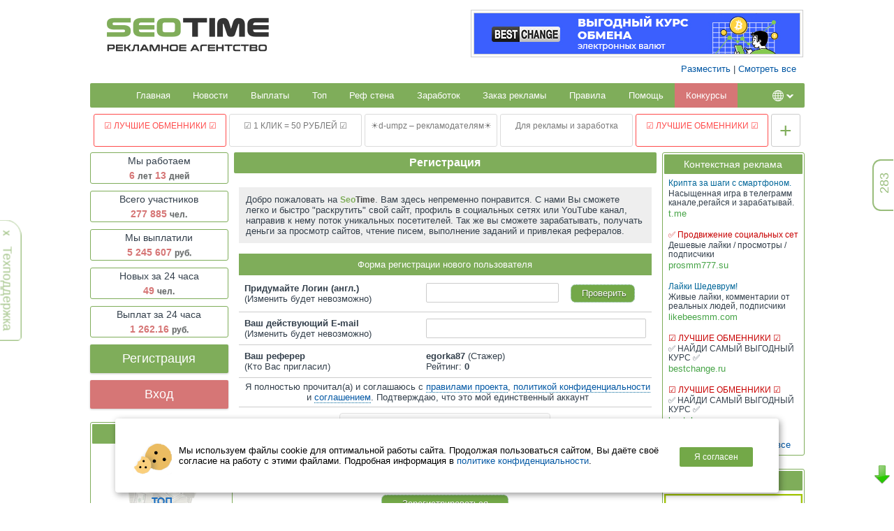

--- FILE ---
content_type: text/html;charset=UTF-8
request_url: https://seotime.biz/register?r=egorka87
body_size: 30147
content:
<!DOCTYPE HTML>
<html>
<head>
  <title>Seotime.biz | Реклама и заработок без вложений!</title>
  <meta charset="utf-8">
  <meta name="description" content="Реклама в интернете. Раскрутка сайта и продвижения проектов в интернете. Накрутка подписчиков и просмотров на YouTube, Вконтакте и Instagram.">
  <meta name="keywords" content="youtube, вконтакте, instagram, задания, трафик, реклама, накрутка, заработок, раскрутка, серфинг">
      <noscript><meta http-equiv="refresh" content="0; URL=badbrowser"></noscript>
    <link rel="stylesheet" href="https://seotime.biz/statica/style.css?1768248748">
  
  <link rel="icon" href="/favicon.png">
  <link rel="apple-touch-icon" href="/favicon.png">
  <script src="https://seotime.biz/statica/js/jquery-3.2.1.min.js"></script>
  <script src="https://seotime.biz/statica/js/socket.io-2.0.1.js"></script>  <script src="https://seotime.biz/statica/js/tiptip.js?r79"></script>
  <script src="https://seotime.biz/statica/js/highcharts.js?r79"></script>
  <script src="https://seotime.biz/statica/js/site_main.js?r79"></script>
  <script src="https://seotime.biz/statica/js/google-translate.js"></script>
  
  <script src="https://seotime.biz/statica/js/jquery.flot.js"></script>
  <script src="https://seotime.biz/statica/js/lightweight-charts.js"></script>
  <script src="//translate.google.com/translate_a/element.js?cb=TranslateInit"></script>
  <script>
	var YEAR = 2026, MONTH = 01, DAY = 20;
    var HOUR = 23, MINUTE = 49, SECOND = 02;
    hrefArray100 = new Array (`/go/go-banner.php?id=4989`,`/go/go-banner.php?id=5114`);    imgArray100 = new Array (`/upload_banners/58f5fc08d8477d4fe10fc5cf914a6333.jpeg`,`/upload_banners/336ae56b660773bdb698a8402730eecc.gif`);    hrefArray200 = new Array (`/go/go-banner.php?id=4992`);    imgArray200 = new Array (`/upload_banners/05e73741de0813b1c06bc43ef0627a04.png`);    hrefArray = new Array (`/go/go-banner.php?id=5072`,`/go/go-banner.php?id=4990`);    imgArray = new Array (`/upload_banners/23b8ea4738814bc0fd38cb1ff1888fdb.gif`,`/upload_banners/7a1d05e36ef52d741a1aff11bce5e457.jpeg`);    var i_b_100 = 1;
    var i_b_200 = 0;
    var i_b_468_1 = 1;

	window.onload = function()
	{
		velik505 = document.getElementById('Go_Top');
		top = window.innerHeight;
			var displayed = false;
			var velik505;
			var top;
			window.setInterval(	function()
			{

			if(document.body.scrollTop != 0) scrt=document.body.scrollTop; else if (document.documentElement.scrollTop !=0)scrt=document.documentElement.scrollTop;else scrt=0;
				if(scrt >= (top * 0.2) && displayed == false)
				{
					displayed == false;
					velik505.style.display = "block";
				}
				else if(displayed == false && scrt < (top * 0.2))
				{
					displayed == true;
					velik505.style.display = "none";
				}
			},100);
	}
	function moveup()
	{
		window.scrollTo(0,0);
		return false;
	}

  </script>
  
</head>
<body>
  <div id="text-rab-time"><span id="load-time-tex"></span></div>
  <div id="load"></div>
  <div id="error-footer"></div>
  <div id="load-site-img"><img src="statica/img/load.svg" title="Загрузка страницы" style="border:none" alt=""></div>
  
     
      <div id="clouse_support_panel">
	  <span class="support_panel"><span style="color:#7FAD5A; cursor: pointer; font-size: 12px" title="Скрыть" onclick="clouse_support_panel()"><b>Х</b></span>&nbsp;&nbsp;
	  <a class="ajax-site" href="/support?bill=open"><span style="color:#7FAD5A">Техподдержка</span></a></span>
    </div>
    
  <div class="on_line" title="Сколько человек онлайн"><div class="onpovorot" id="online-site">282</div></div>
  
  <table class="main">
  	<tr style="height:110px;">
  		<td colspan="3" style="position: relative;" id="header">
  		  
			    <a class="logo-wrapper" href="/"></a>
		    
		        <!--a href="/news?id=50" style="margin-left: 300px;" class="tipi" title="С Новым 2024 Годом!"><img src="/images/mini2024.png" height="80px"></a-->
                
				<div id="baner-serf" style="height:72px; width: 480px;" class="аllbaner"><span id="banner468x60_1"></span></div>
                <div style="margin-top:67px;float:right;text-align:right;margin-right:-468px;margin-bottom:-20px;">
				<a class="ajax-site" href="advertise?adv=banners">Разместить</a> 
				| <a href="banners-all" class="ajax-site">Смотреть все</a></div>
                

  		</td>
  	</tr>
  	<tr>
  		<td colspan="3" id="top-menu">
  		          <script>banners();</script>
<div id="main-menu" class="main-menu">
<nav class="main-navigation">
    <ul class="main-navigation__list flex-container">
        <li class="main-navigation__item flex-item">
            <a class="main-navigation__link link main-navigation__link_" href="/">Главная</a>
        </li>
        <li class="main-navigation__item flex-item">
            
      <a href="news" class="main-navigation__link ajax-site link main-navigation__link_">Новости</a>
          </li>
		        <li class="main-navigation__item flex-item">
            
			<a href="pay_today" class="main-navigation__link ajax-site link main-navigation__link_">Выплаты</a>
        </li>
        <li class="main-navigation__item flex-item">
            <a href="top100" class="main-navigation__link ajax-site link main-navigation__link_">Топ</a>
        </li>
        <li class="main-navigation__item flex-item">
            
			<a href="goodref" class="main-navigation__link ajax-site link main-navigation__link_">Реф стена</a>
        </li>
				<li class="main-navigation__item flex-item">
            <a href="earn" class="main-navigation__link ajax-site link main-navigation__link_">Заработок</a>
        </li>
		<li class="main-navigation__item flex-item">
		<a href="advertise?adv=youtube" class="main-navigation__link ajax-site link main-navigation__link_">Заказ рекламы</a>
		</li>
		<li class="main-navigation__item flex-item">
            <a href="tos" class="main-navigation__link ajax-site link main-navigation__link_">Правила</a>
        </li>
		<li class="main-navigation__item flex-item">
            <a class="main-navigation__link ajax-site link main-navigation__link_" href="faq">Помощь</a>
        </li>
		        
        <!--<li class="main-navigation__item flex-item">
            <a href="katalog" class="main-navigation__link ajax-site link main-navigation__link_">Каталог</a>
        </li>-->
		
		  	    <li class="main-navigation__item flex-item">
        	<a href="competition" class="main-navigation__link ajax-site link main-navigation__link_regard">Конкурсы</a>
        </li>
       
        
				<li class="block_language">
<div class="dropdown-toggle link_language" data-toggle="dropdown" aria-haspopup="true" aria-expanded="true">
<span>
<div class="dropdown-toggle__avatar flags">
<svg width="16px" height="16px" viewBox="0 0 16 16" xmlns="http://www.w3.org/2000/svg" fill="currentColor" class="bi bi-globe">
<path d="M0 8a8 8 0 1 1 16 0A8 8 0 0 1 0 8zm7.5-6.923c-.67.204-1.335.82-1.887 1.855A7.97 7.97 0 0 0 5.145 4H7.5V1.077zM4.09 4a9.267 9.267 0 0 1 .64-1.539 6.7 6.7 0 0 1 .597-.933A7.025 7.025 0 0 0 2.255 4H4.09zm-.582 3.5c.03-.877.138-1.718.312-2.5H1.674a6.958 6.958 0 0 0-.656 2.5h2.49zM4.847 5a12.5 12.5 0 0 0-.338 2.5H7.5V5H4.847zM8.5 5v2.5h2.99a12.495 12.495 0 0 0-.337-2.5H8.5zM4.51 8.5a12.5 12.5 0 0 0 .337 2.5H7.5V8.5H4.51zm3.99 0V11h2.653c.187-.765.306-1.608.338-2.5H8.5zM5.145 12c.138.386.295.744.468 1.068.552 1.035 1.218 1.65 1.887 1.855V12H5.145zm.182 2.472a6.696 6.696 0 0 1-.597-.933A9.268 9.268 0 0 1 4.09 12H2.255a7.024 7.024 0 0 0 3.072 2.472zM3.82 11a13.652 13.652 0 0 1-.312-2.5h-2.49c.062.89.291 1.733.656 2.5H3.82zm6.853 3.472A7.024 7.024 0 0 0 13.745 12H11.91a9.27 9.27 0 0 1-.64 1.539 6.688 6.688 0 0 1-.597.933zM8.5 12v2.923c.67-.204 1.335-.82 1.887-1.855.173-.324.33-.682.468-1.068H8.5zm3.68-1h2.146c.365-.767.594-1.61.656-2.5h-2.49a13.65 13.65 0 0 1-.312 2.5zm2.802-3.5a6.959 6.959 0 0 0-.656-2.5H12.18c.174.782.282 1.623.312 2.5h2.49zM11.27 2.461c.247.464.462.98.64 1.539h1.835a7.024 7.024 0 0 0-3.072-2.472c.218.284.418.598.597.933zM10.855 4a7.966 7.966 0 0 0-.468-1.068C9.835 1.897 9.17 1.282 8.5 1.077V4h2.355z"></path>
</svg>
</div>
</span>
<ul class="dropdown-menu link_language_dropdown" translate="no">
<li><a class="lang-select lang-ru" data-lang="ru" onclick="changeLang('ru');">Русский</a></li>
<li><a class="lang-select lang-en" data-lang="en" onclick="changeLang('en');">English</a></li>
<li><a class="lang-select lang-be" data-lang="be" onclick="changeLang('be');">Беларуская</a></li>
<li><a class="lang-select lang-uk" data-lang="uk" onclick="changeLang('uk');">Українська</a></li>
<li><a class="lang-select lang-es" data-lang="es" onclick="changeLang('es');">Español</a></li>
<li><a class="lang-select lang-pt" data-lang="pt" onclick="changeLang('pt');">Português</a></li>
<li><a class="lang-select lang-fr" data-lang="fr" onclick="changeLang('fr');">Français</a></li>
<li><a class="lang-select lang-de" data-lang="de" onclick="changeLang('de');">Deutsch</a></li>
<li><a class="lang-select lang-it" data-lang="it" onclick="changeLang('it');">Italiano</a></li>
<li><a class="lang-select lang-kk" data-lang="kk" onclick="changeLang('kk');">Қазақша</a></li>
<li><a class="lang-select lang-az" data-lang="az" onclick="changeLang('az');">Azərbaycan</a></li>
<li><a class="lang-select lang-tr" data-lang="tr" onclick="changeLang('tr');">Türkçe</a></li>
<li><a class="lang-select lang-vi" data-lang="vi" onclick="changeLang('vi');">Tiếng Việt</a></li>
<li><a class="lang-select lang-hy" data-lang="hy" onclick="changeLang('hy');">Հայերեն</a></li>
<li><a class="lang-select lang-sq" data-lang="sq" onclick="changeLang('sq');">العربية</a></li>
<li><a class="lang-select lang-bn" data-lang="bn" onclick="changeLang('bn');">বাংলা</a></li>
<li><a class="lang-select lang-hi" data-lang="hi" onclick="changeLang('hi');">हिन्दी</a></li>
<li><a class="lang-select lang-ur" data-lang="ur" onclick="changeLang('ur');">اردو</a></li>
<li><a class="lang-select lang-ja" data-lang="ja" onclick="changeLang('ja');">日本語</a></li></ul>
</div>
</li>
            </ul>
</nav> 
</div> 	
  		</td>
  	</tr>
	
	
      <tr>
  		<td colspan="3" class="td-chain">
  		            <a href="/go/go_chain.php?id=1188" class="link-chain color-chain-red" title="Переходов: 102" target="_blank">☑️ ЛУЧШИЕ ОБМЕННИКИ ☑️</a> 
                    <a href="/go/go_chain.php?id=1187" class="link-chain " title="Переходов: 164" target="_blank">☑️ 1 КЛИК = 50 РУБЛЕЙ ☑️</a> 
                    <a href="/go/go_chain.php?id=1186" class="link-chain " title="Переходов: 71" target="_blank">☀️d-umpz – рекламодателям☀️</a> 
                    <a href="/go/go_chain.php?id=1185" class="link-chain " title="Переходов: 92" target="_blank">Для рекламы и заработка</a> 
                    <a href="/go/go_chain.php?id=1184" class="link-chain color-chain-red" title="Переходов: 147" target="_blank">☑️ ЛУЧШИЕ ОБМЕННИКИ ☑️</a> 
                <a href="/add_chain" class="add-chain">+</a>  	
  		</td>
  	</tr>
	
	<tr>
	<td>
	
	</td>
	</tr>
	
  	<tr>
  		<td style="width: 194px; vertical-align:top;padding-bottom: 120px;"><div id="leftcolumn">

        <div class="stats">
    <div class="title">
			
			<span class="t2">Мы работаем</span><br>
			
			<span class="t3"><b style="color:#D67676"><span id="timerab"></span></b></span>
			
		</div>
	<div class="title">
			
			<span class="t2">Всего участников</span><br>
			
			<span class="t3"><b style="color:#D67676">277 885</b></span> <strong style="font-size:12px;text-shadow:#c1cdcd 0px 1px 1px;color:#696969">чел.</strong>
			
	</div>
    <div class="title">
			<span class="t2">Мы выплатили</span><br>
			
			
			<span class="t3"><b style="color:#D67676">5 245 607</b></span> <strong style="font-size:12px;text-shadow:#c1cdcd 0px 1px 1px;color:#696969">руб.</strong>
		    
		</div>
		<div class="title">
			
			<span class="t2">Новых за 24 часа</span><br>
			
			<span class="t3"><b style="color:#D67676">49</b></span> <strong style="font-size:12px;text-shadow:#c1cdcd 0px 1px 1px;color:#696969">чел.</strong>
			
		</div>
		
		<div class="title">
			
			<span class="t2">Выплат за 24 часа</span><br>
			
			<span class="t3"><b style="color:#D67676">1 262.16</b></span> <strong style="font-size:12px;text-shadow:#c1cdcd 0px 1px 1px;color:#696969">руб.</strong>
			
		</div>
		</div>
		
		
		<div class="right-control-wrap">
              <a href="register?r=egorka87" class="ajax-site_ button2 button_theme_green button_size_l button_display_block button_style_big button_margin_bottom button_border_transparent"><span class="button__title">Регистрация</span></a>
              <a href="login" class="button-login ajax-site_ button2 button_theme_white button_size_l button_display_block button_style_big button_border_green"><div class="button__title">Вход</div></a>
        </div>
				  
	  <script>getPassedTime(new Date("2020/01/07"));</script>
	  
	  <div class="left-banner"><br><br><div class="banners">
	  <div class="titles2" style="margin-bottom:5px">
      Баннер 100х100
	  </div>
				<br>
				<div id="baner100" style="min-height:110px;text-align:center;padding-bottom:8px"></div>
				<div style="text-align: center;margin:5px; 5px; 5px; 5px;"><a class="ajax-site" href="advertise?adv=banners">Разместить</a> | <a href="banners-all?s=1" class="ajax-site">Смотреть все</a></div>
				<script>banners_100();</script>
			</div>
			
		<div style="padding: 10px 0 5px 2px;">
	<iframe data-aa='2337274' src='//ad.a-ads.com/2337274?size=200x200' style='width:200px; height:200px; border:0px; padding:0; overflow:hidden; background-color: transparent;'></iframe>
	</div>
		</div>
	<br>
         

</div></td>
  		<td style="vertical-align:top;" id="contentwrapper">
	  	      <script src="https://js.hcaptcha.com/1/api.js" async defer></script><script src="https://seotime.biz/statica/js/log_reg.js?r=371"></script>
<div class="titles">Регистрация</div>
<div style="padding:0 7px 0 7px;">

<div class="add-infa">
  Добро пожаловать на <span class="status"><span style="color: #7FAD5A;">Seo</span><span style="color: #444444;">Time</span></span>. Вам здесь непременно понравится. C нами Вы сможете легко и быстро "раскрутить" свой сайт, профиль в социальных сетях или YouTube канал, 
  направив к нему поток уникальных посетителей. Так же вы сможете зарабатывать, получать деньги за просмотр сайтов, чтение писем, выполнение заданий и привлекая рефералов.
</div>

<form method="post" id="register-form" data-status="0" data-infa="/ajax/log_reg.php">
  <table class="table">
    <tr>
      <th colspan="2">Форма регистрации нового пользователя</th>
    </tr>
    <tr>
      <td style="width: 44%;"><b>Придумайте Логин (англ.)</b><br>(Изменить будет невозможно)</td>
      <td>
	      <input style="border: 1px solid #ccc; padding:5px 0 5px 5px; font-size:14px;width: 190px;" class="val"  name="username" id="username" maxlength="15" value="" type="text" autocomplete="off">&nbsp;&nbsp;&nbsp;<span class="btn green" id="butt-reg" onclick="funcjs['prov_user']();" style="display:inline-block;width: 60px;">Проверить</span>&nbsp;
	      <br><span id="error-login"></span>
	    </td>
	  </tr>
    <tr>
      <td style="width: 44%;"><b>Ваш действующий E-mail</b><br>(Изменить будет невозможно)</td>
      <td><input style="border: 1px solid #ccc; padding:5px 0 5px 5px; font-size:14px;" class="val" name="email" maxlength="40" value="" type="text" autocomplete="off"></td>
    </tr>
    <tr>
      <td style="width: 44%;"><b>Ваш реферер</b><br>(Кто Вас пригласил)</td>
      <td style="padding:8px 0 8px 8px;" id="infa-referer-goodref">
        <b>egorka87</b>        <input class="val" name="referer" value="egorka87" type="hidden">
         (Стажер)<br>Рейтинг: <b>0</b>      </td>
    </tr>

    
    <tr>
      <td style="padding:5px 0 6px 8px;text-align: center;" colspan="2">Я полностью прочитал(а) и соглашаюсь с <a href="/tos" target="_blank" title="Откроются в новом окне" style="border-bottom:1px dotted #006699;">правилами проекта</a>, <a href="/privacy_policy" target="_blank" title="Откроются в новом окне" style="border-bottom:1px dotted #006699;">политикой
конфиденциальности</a> и <a href="/agreement" target="_blank" title="Откроются в новом окне" style="border-bottom:1px dotted #006699;">соглашением</a>. Подтверждаю,
что это мой единственный аккаунт</td>
    </tr>
    <tr>
      <td colspan="2" style="border-bottom:0;">
        <input type="hidden" name="h_captcha_use" value="1"><div class="h-captcha" style="text-align:center;" data-sitekey="69dbc112-d683-4c80-8584-f387c2e7029f"></div>      </td>
    </tr>
    
  </table>
    
  <div class="login-error" style="margin-top:10px;"></div>
  <br>
  <center>
    <button><span class="btn green" style="width: 150px;">Зарегистрироваться</span></button>
  </center>
  
  <input name="func" type="hidden" value="register">
  <input name="dopinfa" class="dop-infa-v" type="hidden" value="">
  
</form>
</div>

<script>
  funcjs['video_gpu_f']();
</script>      </td>
  		<td style="width: 194px; vertical-align:top;padding-bottom: 120px;"><div id="rightcolumn">
  <div id="menu-control">0</div>
  
      
        
	  <div style="margin-top:-1px"><div class="banners">
	<div class="titles2" style="margin-bottom:5px">
     Контекстная реклама	</div>
      
      <div class="contextlink">

        
		  <div class="rb-title"><span class="kont23"></span><a href="/go/go.php?id=5643" target="_blank" style="color:#006699;"><span>Крипта за шаги с смартфоном.</span></div>
		  <div class="rb-text">Насыщенная игра в телеграмм канале,регайся и зарабатывай.</div></a>
		  <a target="_blank" href="/go/go.php?id=5643" class="ad-url-pars"><span style="color:#47A447;">t.me</span></a>
		  <br><br>
		
		  <div class="rb-title"><span class="kont23"></span><a href="/go/go.php?id=5767" target="_blank" style="color:#C80000;"><span>✅ Продвижение социальных сет</span></div>
		  <div class="rb-text">Дешевые лайки / просмотры / подписчики</div></a>
		  <a target="_blank" href="/go/go.php?id=5767" class="ad-url-pars"><span style="color:#47A447;">prosmm777.su</span></a>
		  <br><br>
		
		  <div class="rb-title"><span class="kont23"></span><a href="/go/go.php?id=5687" target="_blank" style="color:#006699;"><span>Лайки Шедеврум!</span></div>
		  <div class="rb-text">Живые лайки, комментарии от реальных людей, подписчики</div></a>
		  <a target="_blank" href="/go/go.php?id=5687" class="ad-url-pars"><span style="color:#47A447;">likebeesmm.com</span></a>
		  <br><br>
		
		  <div class="rb-title"><span class="kont23"></span><a href="/go/go.php?id=5638" target="_blank" style="color:#C80000;"><span>☑️ ЛУЧШИЕ ОБМЕННИКИ ☑️</span></div>
		  <div class="rb-text">✅ НАЙДИ САМЫЙ ВЫГОДНЫЙ КУРС ✅</div></a>
		  <a target="_blank" href="/go/go.php?id=5638" class="ad-url-pars"><span style="color:#47A447;">bestchange.ru</span></a>
		  <br><br>
		
		  <div class="rb-title"><span class="kont23"></span><a href="/go/go.php?id=5542" target="_blank" style="color:#C80000;"><span>☑️ ЛУЧШИЕ ОБМЕННИКИ ☑️</span></div>
		  <div class="rb-text">✅ НАЙДИ САМЫЙ ВЫГОДНЫЙ КУРС ✅</div></a>
		  <a target="_blank" href="/go/go.php?id=5542" class="ad-url-pars"><span style="color:#47A447;">bestchange.ru</span></a>
		  <br><br>
				
        <div style="text-align: center;margin:5px; 5px; 5px; 5px;"><a href="advertise?adv=kontext" class="ajax-site">Разместить</a> | <a href="kontexst-all" class="ajax-site">Смотреть все</a></div>
      </div>
    </div>
	</div>
    <br/><br/>
    
    <div class="banners">
        <div class="titles2" style="margin-bottom:5px">Баннер 200х300</div>
        <div id="baner200" style="min-height:110px;text-align:center;padding-bottom:8px"></div>
        <div style="text-align: center;margin:5px; 5px; 5px; 5px;"><a class="ajax-site" href="advertise?adv=banners">Разместить</a> | <a href="banners-all?s=2" class="ajax-site">Смотреть все</a></div>
        <script>banners_200();</script>
	</div>
		<br/>
	    <center><span id="day">20</span>.<span id="month">01</span>.<span id="year">2026</span> | <span id="hours">23</span>:<span id="min">49</span>:<span id="sec">02</span></center>
    
  
  
</div></td>
  	</tr>
  </table>
  <div class="footer" id="footer">
	  <div class="footer__container">
		  <div class="footer-top flex-container">
			  <div class="footer-copyright flex-container flex-item flex_justify_start">
				  <div class="footer-copyright__text">SEOTIME © 2020-2026</div>
			  </div>
			  <div class="footer-menu flex-container flex_justify_end">
				  <ul class="footer-menu__list flex-container flex_justify_end">
					  <li class="footer-menu__item"><a href="tos" class="footer-menu__link ajax-site">Публичная оферта (правила)</a></li>
					  <li class="footer-menu__item"><a href="agreement" class="footer-menu__link ajax-site">Соглашения</a></li>
					  <li class="footer-menu__item"><a href="privacy_policy" class="footer-menu__link ajax-site">Политика конфиденциальности</a></li>
					  <li class="footer-menu__item"><a href="kontakt" class="footer-menu__link ajax-site">Контакты</a></li>
					  <li class="footer-menu__item"><a href="faq" class="footer-menu__link ajax-site">Помощь</a></li>
					  <li class="footer-menu__item"><a href="support?bill=open" class="footer-menu__link ajax-site">Техподдержка</a></li>
					  <li class="footer-menu__item"><a href="black-list" class="footer-menu__link ajax-site">ЧС</a></li>
					  <li class="footer-menu__item"><a href="api-youtube" class="footer-menu__link ajax-site">API</a></li>
				  </ul>
			  </div>
		  </div>
		  <div class="footer-info flex-container direction_row flex_justify_between flex_align_center">
			  <ul class="footer-info__list flex-container">
				  
				<li class="footer-info__item"><a class="footer-info__link" rel="nofollow" href="http://advisor.wmtransfer.com/SiteDetails.aspx?url=seotime.biz"  target="_blank"><img alt="wm-advisor" src="/statica/img/88x31_wmad.png"></a></li>
				<li>&nbsp;&nbsp;</li>
				<li class="footer-info__item"><a class="footer-info__link" rel="nofollow" href="https://passport.webmoney.ru/asp/certView.asp?wmid=844247914409" target="_blank"><img src="/statica/img/88x31_wm_v_white_on_transparent_ru.png" title="Здесь находится аттестат нашего WM идентификатора 844247914409"></a></li>
				<li>&nbsp;&nbsp;</li>
				<li class="footer-info__item" style="padding-top:1px;"><a class="footer-info__link" rel="nofollow" href="https://webmoney.ru/" target="_blank"><img src="/statica/img/wm-mi.png"></a></li>
				<li>&nbsp;&nbsp;</li>
				<li class="footer-info__item" style="padding-top:1px;"><!-- Yandex.Metrika informer --><a href="https://metrika.yandex.kz/stat/?id=54437155&amp;from=informer" target="_blank" rel="nofollow"><img src="https://informer.yandex.ru/informer/54437155/3_1_FFFFFFFF_EFEFEFFF_0_pageviews" style="width:88px; height:31px; border:0;" alt="Яндекс.Метрика" title="Яндекс.Метрика: данные за сегодня (просмотры, визиты и уникальные посетители)" class="ym-advanced-informer" data-cid="54437155" data-lang="ru" /></a></li>

<li>&nbsp;&nbsp;</li>
				
				<li class="footer-info__item" style="padding-top:1px;">
				<!--LiveInternet counter--><a href="https://www.liveinternet.ru/click"
target="_blank"><img id="licntD8BC" width="31" height="31" style="border:0" 
title="LiveInternet"
src="[data-uri]"
alt=""/></a><script>(function(d,s){d.getElementById("licntD8BC").src=
"https://counter.yadro.ru/hit?t44.1;r"+escape(d.referrer)+
((typeof(s)=="undefined")?"":";s"+s.width+"*"+s.height+"*"+
(s.colorDepth?s.colorDepth:s.pixelDepth))+";u"+escape(d.URL)+
";h"+escape(d.title.substring(0,150))+";"+Math.random()})
(document,screen)</script><!--/LiveInternet--></li>

			  </ul>			  <!-- Yandex.Metrika counter -->
<script type="text/javascript" >
   (function(m,e,t,r,i,k,a){m[i]=m[i]||function(){(m[i].a=m[i].a||[]).push(arguments)};
   m[i].l=1*new Date();k=e.createElement(t),a=e.getElementsByTagName(t)[0],k.async=1,k.src=r,a.parentNode.insertBefore(k,a)})
   (window, document, "script", "https://mc.yandex.ru/metrika/tag.js", "ym");

   ym(54437155, "init", {
        clickmap:true,
        trackLinks:true,
        accurateTrackBounce:true
   });
</script>
<noscript><div><img src="https://mc.yandex.ru/watch/54437155" style="position:absolute; left:-9999px;" alt="" /></div></noscript>
<!-- /Yandex.Metrika counter -->

<div id="cookie_note">
  <img src="/statica/img/cookie.png" class="cookie__img"><p style="margin-left: 10px;">Мы используем файлы cookie для оптимальной работы сайта. Продолжая пользоваться сайтом, Вы даёте своё согласие на работу с этими файлами. Подробная информация в <a href="/privacy_policy">политике конфиденциальности</a>.</p>
<button style="margin: 12px;" class="button button_theme_blue button_size_xs cookie_accept">Я согласен</button>
</div>

<script>
    function setCookie(name, value, days) {
        let expires = "";
        if (days) {
            let date = new Date();
            date.setTime(date.getTime() + (days * 24 * 60 * 60 * 1000));
            expires = "; expires=" + date.toUTCString();
        }
        document.cookie = name + "=" + (value || "") + expires + "; path=/";
    }

    function getCookie(name) {
        let matches = document.cookie.match(new RegExp("(?:^|; )" + name.replace(/([\.$?*|{}\(\)\[\]\\\/\+^])/g, '\\$1') + "=([^;]*)"));
        return matches ? decodeURIComponent(matches[1]) : undefined;
    }


    function checkCookies() {
        let cookieNote = document.getElementById('cookie_note');
        let cookieBtnAccept = cookieNote.querySelector('.cookie_accept');

        // Если куки cookies_policy нет или она просрочена, то показываем уведомление
        if (!getCookie('cookies_policy')) {
            cookieNote.classList.add('show');
        }

        // При клике на кнопку устанавливаем куку cookies_policy на один год
        cookieBtnAccept.addEventListener('click', function () {
            setCookie('cookies_policy', 'true', 365);
            cookieNote.classList.remove('show');
        });
    }

    checkCookies();
    
</script>
<style>
.cookie_accept {
    margin: 0 0 0 25px;
}

#cookie_note{
    display: none;
    justify-content: space-between;
    align-items: flex-end;
    position: fixed;
    bottom: 15px;
    left: 50%;
    width: 900px;
    max-width: 90%;
    transform: translateX(-50%);
    padding: 25px;
    background-color: white;
    border-radius: 4px;
    box-shadow: 2px 3px 10px rgba(0, 0, 0, 0.4);
	z-index: 1;
}

#cookie_note p{
    font-size: 13px;
    text-align: left;
    color: black;
}

.cookie_accept{
    width:20%;
}
@media (min-width: 576px){
    #cookie_note.show{
        display: flex;
    }
}

@media (max-width: 575px){
    #cookie_note.show{
        display: block;
        text-align: left;
    }
}

</style>
        			  <ul class="footer-info__list social-icons flex-container">
				  <li class="footer-info__item"> <br>
				  <span style="font-size: 12px;">Пользователей: <font color="#114c5b">277 885</font> чел.&nbsp;&nbsp;&nbsp;
          Новых за 24 часа: <font color="#114c5b">49</font> чел.&nbsp;&nbsp;&nbsp;
          Выплачено: <font color="#114c5b">5 245 607</font> руб.&nbsp;</span>
		  </li>
				 </ul>
		  </div>
	  </div>
  </div>
  <br>
		
  <a style='position: fixed; bottom: 60px; right: 1px; cursor:pointer; display:none;' href='#' id='Go_Top'><img src="https://seotime.biz/statica/img/topp.png" alt="Наверх" title="Наверх"></a>
  <a style='position: fixed; bottom: 20px; right: 1px; cursor:pointer; display:none;' href='#' id='Go_Bottom'><img src="https://seotime.biz/statica/img/down.png" alt="Вниз" title="Вниз"></a>
      <script src="https://seotime.biz/statica/js/advert.js?r=537"></script>
    <script>
      if(!('ab' in window)){ window.ab = true; }
      if(window.ab == true){ document.getElementById('a_block').style.display = ''; }
      function clouse_adblock(){ $('#clouse_adblock').html(''); document.cookie='clouse_adblock=off; path=/;'; }
    </script>

  

</body>
</html>

--- FILE ---
content_type: text/html; charset=UTF-8
request_url: https://seotime.biz/ajax/other/rtget.php
body_size: 90
content:
{"day":"20","month":"01","year":"2026","hour":"23","minute":"49","second":"05"}

--- FILE ---
content_type: text/css
request_url: https://seotime.biz/statica/style.css?1768248748
body_size: 122720
content:
@charset "UTF-8";
html, body {
  width: 100%;
  height: 100%;
  font-size: 13px;
  padding: 0;
  margin: 0;
}
html {
    /*margin-left: calc(100vw - 100%);*/
    margin-right: 0;
}
body {
    min-height: 100%;
    font-family: Arial, Tahoma, sans-serif;
    line-height: 1.154;
    color: #34404C;
}

a{
	color: #0358a4;
	text-decoration: none;
    -webkit-transition:color 0.4s ease;
    -moz-transition:color 0.4s ease;
    -o-transition:color 0.4s ease;
}

a:hover{
	color: #A0A0A0;
	text-decoration: none;
}
 
h1, h3{
    font-size: 18px;
    font-weight: normal;
    margin-bottom: 4px;
}
input, select, textarea{
    width: 100%;
    outline: none;
    text-align: left;
    font-size: 12px;
    box-sizing: border-box;
    padding: 7px 9px;
    border-radius: 2px;
    border: 1px solid #d3d9de;
}
input[type="checkbox"], input[type="radio"], input[type="file"]{
  width: auto;	
}
#info{text-align: left;}
button{border:0;padding:0;margin:0;background:transparent;outline: none;}
.tocg22{
	background: url(img/blue-pixel.png);
	display: inline-block;
    width: 16px;
    height: 16px;
	vertical-align: text-top;
}
.kont23 {

}
a.s_staj, a.s_rab, a.s_brig, a.s_mast, a.s_pror, a.s_biz, a.s_dep, a.s_olig {background: url(img/star_status.png); display: block; margin-bottom: 2px; width: 156px; height: 16px;}
a.s_rab{background-position: 0 -16px;}
a.s_brig {background-position: 0 -32px;}
a.s_mast{background-position: 0 -48px;}
a.s_pror {background-position: 0 -64px;}
a.s_biz{background-position: 0 -80px;}
a.s_dep {background-position: 0 -96px;}
a.s_olig {background-position: 0 -112px;}
a.star_gold {background: url(img/01m.png); display: block; margin-top: 22px; width: 16px; height: 16px;}
a.star_silver {background: url(img/02m.png); display: block; margin-top: 22px; width: 16px; height: 16px;}
a.star_bronze {background: url(img/03m.png); display: block; margin-top: 22px; width: 16px; height: 16px;}
img.avatar-akk {margin-top: 0px; border-radius: 5px; padding: 2px 9px 9px 2px; border: none; width: 78px; height: 78px;}
a.rating{width:85px;height:62px;display:block;border:none;outline:none;cursor:pointer;margin-bottom:1px;margin-right:0px;line-height: 5.0;color: #fff;text-shadow: 1px 1px 1px #246c1e;background: url(img/rating.png) no-repeat;}
.e_bonus{background:#FF6060;display:block;width:105px;padding: 6px;color: #fff;margin-bottom: 8px;font-weight: bold;border-radius: 5px;}
.e_bonus:hover{background:#FF3D3D;display:block;width:105px;padding: 6px;color: #fff;margin-bottom: 8px;font-weight: bold;border-radius: 5px;}
.e_bonus:before{content: 'Получить бонус';}
.e_bonus_z{background:#7FAD5A;display:block;width:100px;padding: 6px;color: #FFFFFF;margin-bottom: 8px;font-weight: bold;border-radius: 5px;}
.e_bonus_z:before{content: 'Бонус получен';color: #FFFFFF;}
ul.usermenu {
    list-style:none;
    padding-left:0;
    margin:0 0px 0px 0;
}
ul.usermenu li a,ul.usermenu li.active a {
    text-decoration:none;
    display:block;
    border-bottom:1px dotted #BFD3AA;
    width:100%;
    padding:4px 0 4px 12px;
}
ul.usermenu li a:hover {
    text-decoration:none;
    display:block;
    border-bottom:1px dotted #BFD3AA;
    width:100%;
    padding:4px 0 4px 12px;	
}
ul.usermenu li.active a {
    background:#ffffff;
}
.usermnublock {
    text-align : left;
}
.usermnutitle-g {
    line-height: 1.4;
    color: #fff;
    text-decoration: none;
    display: block;
    text-align: left;
    padding: 8px 0;
    font-size: 13px;
    padding-left: 15px;
    cursor: pointer;
    background: #7FAD5A;
    border-bottom: 1px solid #fff;
}
.usermnutitle-g:first-of-type {
    -webkit-border-radius: 2px;
    -moz-border-radius: 2px;
    border-radius: 2px;
    border-bottom-right-radius: 0;
    border-bottom-left-radius: 0;
}
.usermnutitle-g:last-of-type {
    -webkit-border-radius: 2px;
    -moz-border-radius: 2px;
    border-radius: 2px;
    border-top-right-radius: 0;
    border-top-left-radius: 0;
    border: 0;
}
.usermnutitle-g::before {
    content: "";
	
    background-image: url(img/menuico2.png);
    background-size: 20px 18px;
    background-repeat: no-repeat;
    display: inline-block;
    height: 18px;
    width: 20px;
    transition: all 300ms 0s ease-in-out;
    vertical-align: top;
	
	
}
.usermnutitle-c::before {
    transform: rotate(180deg);
}
.usermnuline {
    color:#014844;
    text-decoration:none;
    display:block;
    padding:3px 0 4px 15px;
    cursor: pointer;
    border-bottom: 1px dotted #7FC462;
	border-right: 1px solid #FFFFFF;
}
.usermnuline:hover {
    color:#147af0;
    background: #F3F3F3;
	padding:3px 0 4px 15px;
    border-bottom: 1px dotted #7FC462;
}

.user_menuline {
    color: #434343;
    display: block;
    padding: 5px 0 5px 12px;
    cursor: pointer;
    border-left: 4px solid transparent;
}
.user_menuline:hover {
    background: #f5f5f5;
    border-color: #8CBA64;
}

.usermnuline-act, .usermnuline-act:hover {
    padding: 5px 0 5px 12px;
    background: #f5f5f5;
    cursor: pointer;
    display: block;
    border-color: #8CBA64;
    border-left: 4px solid #8CBA64;
}

.serfcomplainttext { font-size: 11px; color: #E54100; line-height: 1.6; cursor: pointer; }
.serfcomplainttext:hover { color: #AF0032; }

.info_text_count_task_youtube{font-family:arial;font-size:11px;background-color:#65bd5f;color:#fff;padding:2px 4px 2px 6px;border-radius:24px;gap:3px;justify-content:space-between;align-items:center}
.info_text_count_task_youtube__span{position:relative;display:inline-grid;top:.15em;cursor:pointer;height:11px;margin-left:1px}

.cashback-money-add {
    text-align: center;
    border-radius: 2px;
    padding: 10px 22px;
    margin-bottom: 20px;
    color: #7FAD5A;
    background-color: #e8f3fe;
    border: 1px solid #C7E5AE;
}

.cashback-gift {
    background: url(img/gift2.png);
    width: 75px;
    height: 75px;
    opacity: 1;
    background-size: 75px 75px;
    background-repeat: no-repeat;
}
.count_task_request {
    font-size: 11px !important;
    padding: 2px 7px 2px 7px;
    -webkit-border-radius: 12px !important;
    -moz-border-radius: 12px !important;
    border-radius: 12px !important;
    text-shadow: none !important;
    color: #fff;
    line-height: 0 !important;
    background-color: #3cc051;
    margin-right: 12px;
    background-image: none !important;
}
.cashback-text {
    text-align: left;
    display: flex;
    align-items: center;
    font-size: 14px;
    margin-bottom: 10px;
}
.cashback-list {
    text-align: left;
}
.cashback-info {
    padding-left: 30px;
}

#moder-ob-num {
    padding: 5px 0;
    margin-left: -2px;
    text-align: center;
    background: #B3D3A5;
}

#moder-ob-num a{
  display: inline-block;
  padding:3px 4px;
  background: #FFF;
  color:#000;
  font-weight: bold;	
}
.moderimgm {
background: url(img/ico/kabinet/lupa.png) no-repeat 2px 1px;
width: 39px;
height: 38px;
display: block;
margin-bottom: -2px;
}

a.active_red{
  color:#D67676 !important;
  text-shadow: none;
}

.online-friends{color:#64A033;}
.offline-friends{color:#DCDCDC;}

.status{color:#006699;font-size:12px;font-weight:bold;}

.btn {display:inline-block;color:#fff;text-align:center;padding:4px 15px 5px 15px;margin:5px;border-radius:7px;text-shadow:0 1px 1px rgba(0,0,0,0.56);font-size:13px;border:1px dotted #c6e2ff;cursor:pointer;outline:none;}
.btn.green {background:#73A848;}
.btn.green:hover {background:#64A033;}
.btn.blue {background:#64A033;}
.btn.blue:hover {background:#73A848;}
.btn.red {background:#CD5C5C;}
.btn.red:hover {background:#BC2D20;}
.btn.gray {background:#9CADBA;}
.btn.gray:hover {background:#8FA9B7;}
.btn.orange {background:#7FC462;}
.btn.orange:hover {background:#64A033;}
.btn.black {background:#666666;}
.btn.black:hover {background:#444444;}

.btn_sp, .btn_sp_green, .btn_sp_blue, .btn_sp_red, .btn_sp_gray, .btn_sp_orange{display:inline-block;color:#fff;padding:4px 12px 5px 12px;margin:-7px -18px -8px 18px;border-radius:0px 0px 0px 0px;text-shadow:0 1px 1px rgba(0,0,0,0.56);font-size:13px;border: 0px solid #E0E0E0;cursor:pointer;outline:none;}
.btn_sp{background:#a4d3ee;}
.btn_sp_green{background:#78BC47;}
.btn_sp_blue{background:#3F91CC;}
.btn_sp_red{background:#E05E53;}
.btn_sp_gray{background:#ADC3CE;}
.btn_sp_orange{background:#F4A653;}

.btn_big_green, .btn_big_red, .btn_big_orange, .btn_big_blue {display: block;font-size: 14px;color: #fff;padding: 6px;cursor: pointer;outline: none;margin: 2px;border: 1px dashed #ccc; width: 100%; float:center;border-radius: 10px;}
.btn_big_green {background: #73A848}
.btn_big_red {background: #CD5C5C;text-shadow: 1px 1px 1px #91332A;}
.btn_big_orange {background: #FC8000;text-shadow: 1px 1px 1px #91332A;}
.btn_big_blue {background: #64A033;text-shadow: 1px 1px 1px #91332A;}
.btn_big_green:hover {border: 1px dashed #ccc;opacity:0.8}
.btn_big_red:hover {border: 1px dashed #ccc;opacity:0.8}
.btn_big_orange:hover {border: 1px dashed #ccc;opacity:0.8}
.btn_big_blue :hover {border: 1px dashed #ccc;opacity:0.8}
.inp-del-arr{float:right;margin-top:10px;}
.del-dialog-arr{text-align: left;display: none;}
.input-dialog-arr{display: none;}
.scroll-dialog-arr{position: fixed;width: 280px;top:0;left:50%;margin-left: -140px;z-index:999;}

#add-dialog-check{width: 16px; padding:0;float: right;margin-right:-8px;}
.msg-warning{
	display:block;
	text-align:center;
	padding:10px;
	background:#fcf8e3;
	color:#8a6d3b;
	border-radius:2px;
	border:1px solid #faebcc
	}
.msg-error {
    display: block;
    text-align: center;
    padding: 10px;
    background: #f2dede;
    border: 1px solid #ebccd1;
    color: #a94442;
    border-radius: 2px;
}
.msg-ok {
    display: block;
    text-align: center;
    padding: 10px;
    background: #dff0d8;
    color: #3c763d;
    border: 1px solid #d6e9c6;
    border-radius: 2px;
}
.msg_align_center {
    text-align: center;
}
.msg_align_left {
    text-align: left;
}
.msg_align_right {
    text-align: right;
}
.msg_margin_bottom {
    margin-bottom: 14px;
}
.msg-info {
    display: block;
    text-align: center;
    padding: 10px;
    background: #DFF0D8;
    color: #3C763D;
    border-radius: 2px;
    border: 1px solid #D6E9C6;
    margin: 10px 0;
}
.msg-warnings {
    display: block;
    text-align: center;
    padding: 10px;
    background: #fcf8e3;
    color: #8a6d3b;
    border-radius: 2px;
    border: 1px solid #faebcc;
}
ul {
  list-style: none;
  margin: 0;
  padding: 0; }
  
  table3{
		width: 100%;
		border-collapse: collapse;
	}
	.table3 th{
		background: #7FAD5A;
		padding: 5px;
		color:#FFF;
		font-weight: 400;
	}
	.table3 td{
		border-bottom: 1px solid #CCC;
		
		padding: 5px;
	}
	
   table{
		width: 100%;
		border-collapse: collapse;
	}
	.table th{
		background: #7FAD5A;
		padding: 8px;
		color:#FFF;
		font-weight: 400;
	}
	.table td{
		border-bottom: 1px solid #CCC;
		padding: 8px;
	}
  
    table2{
		width: 100%;
		border-collapse: collapse;
	}
	.table2 th{
		background: #7FAD5A;
		padding: 8px;
		color:#FFF;
		font-weight: 400;
	}
	.table2 td{
		border-bottom: 1px solid #CCC;
		padding: 8px;
	}
	
table.new-class{border-collapse:separate;border-spacing:0 7px;border:0;box-shadow:none;}
table.new-class tr{box-shadow: 1px 1px 5px 0 #ccc;}

.tables2 {text-align:left;border-collapse:separate;line-height:1.4;border:none;border-spacing:0;width:100%;padding:0;}
.tables2 thead {text-align:center; background: rgba(135, 198, 79, 0.8);}
.tables2 thead th {text-align:center; font-weight: normal; padding-bottom: 4px; padding-top: 4px; color: #ffffff; font-size: 13px; text-shadow: 1px 1px 1px #376603;}
.tables2 thead th a {color:#fff;outline:none;}
.tables2 thead th a:hover {color:#FAE897;border-color:#FAE897;}
.tables2 td {color:#114C5B; font-size:12px; border-top:solid 2px #FFF; border-left:solid 2px #FFF; border-bottom:solid 1px #DDD; border-right:solid 1px #DDD; background:#f7f7f7; padding:2px 5px;}
.tables2 td:first-child {border-left:1px solid #DDD; padding-left:6px;}

.bugtnew{
 text-decoration:none; 
 text-align:center; 
 padding:7px 8px; 
 border:solid 1px #7FAD5A; 
 -webkit-border-radius:4px;
 -moz-border-radius:4px; 
 border-radius: 4px; 
 font:14px; 
  
 color:#EFFFFF; 
 background:#7FAD5A; 
 
  
  }
.bugtnew:hover{
 text-decoration:none;
 padding:7px 8px; 
 border:solid 1px #6a8950; 
 -webkit-border-radius:4px;
 -moz-border-radius:4px; 
 border-radius: 4px; 
 font:14px; 
 
 color:#EFFFFF;
 background:#6a8950; 
 
  
 }

#text-rab-time{position: absolute;top:0;left:0;width: 100%;z-index:999;display:none;text-align: center;font-size: 14px;color: #fff;opacity:0.9;text-shadow: 0 1px 1px rgba(0,0,0,0.56);background: #0000FF;margin-top: 0px;padding: 10px 0;}
#load-pages, #load-pages-dop{
background: #f5f5f5;
    border: 1px solid #dcdcdc;
    color: #444;
    padding:5px 0;
    text-align:center;
    margin:10px auto;
    width: 400px;
    border-radius:3px;
    cursor:pointer;
}
#load-pages:hover, #load-pages-dop:hover{background: #E2E2E2;}

#load{position: fixed;top:0;left:0;height: 100%;width: 100%;background: rgba(0, 0, 0, 0.7);z-index:999;display:none;}
#error-footer{position: fixed;left:0;top:0;right:0;display:none;z-index:9999;}

#tiptip_holder {display: none;position: absolute;top: 0;left: 0;z-index: 99999;}
#tiptip_holder.tip_top {padding-bottom: 5px;}
#tiptip_holder.tip_bottom {padding-top: 5px;}
#tiptip_holder.tip_right {padding-left: 5px;}
#tiptip_holder.tip_left {padding-right: 5px;}
#tiptip_content {font-size: 12px;color: #fff;padding: 5px 8px;border: 1px solid rgba(0,0,0,0.25);background: rgba(0,0,0,0.8);border-radius: 3px;box-shadow: 0 0 3px #555;}
#tiptip_arrow, #tiptip_arrow_inner {position: absolute;border-color: transparent;border-style: solid;border-width: 6px;height: 0;width: 0;}
#tiptip_holder.tip_top #tiptip_arrow {border-top-color: #fff;border-top-color: rgba(0,0,0,0.35);}
#tiptip_holder.tip_bottom #tiptip_arrow {border-bottom-color: #fff;border-bottom-color: rgba(0,0,0,0.35);}
#tiptip_holder.tip_right #tiptip_arrow {border-right-color: #fff;border-right-color: rgba(0,0,0,0.35);}
#tiptip_holder.tip_left #tiptip_arrow {border-left-color: #fff;border-left-color: rgba(0,0,0,0.35);}
#tiptip_holder.tip_top #tiptip_arrow_inner {margin-top: -7px;margin-left: -6px;border-top-color: rgba(0,0,0,0.8);}
#tiptip_holder.tip_bottom #tiptip_arrow_inner {margin-top: -5px;margin-left: -6px;border-bottom-color: rgba(0,0,0,0.8);}
#tiptip_holder.tip_right #tiptip_arrow_inner {margin-top: -6px;margin-left: -5px;border-right-color: rgba(0,0,0,0.8);}
#tiptip_holder.tip_left #tiptip_arrow_inner {margin-top: -6px;margin-left: -7px;border-left-color: rgba(0,0,0,0.8);}
hr {clear: both; border: 0; height: 1px; background-color: #CCC; margin-bottom: 5px;	}
#popup{background:#FFF;min-width: 400px;display:none;position: absolute;z-index:999;top:-700px;left:0;font-size:12px;}
#popup table{font-size:12px;}
#popup .title-popup{background:#7FAD5A;color:#FFF;line-height: 40px;padding:0;padding-left:10px;cursor:move;font-size:14px;}
#popup .closed-popup{position: absolute;top:0;right:0;font-size:12px;line-height: 40px;text-align:center;display:inline-block;width:70px;cursor:pointer;color:#FFF;cursor:pointer;opacity:0.6}
#popup .closed-popup:hover{opacity:0.9}
#popup .text-popup{overflow: hidden;overflow-y: auto;}
#popup .text-popup .load-popup{display:block;width:128px;height:15px;margin:20px auto;}
.pop-up-footer{
  background:#C0C0C0;
  padding: 1px 0 1px 0;
  text-align: center;
}

td.pop-up-footer{
  border-bottom: 0;	
}

.load-pages{
background: #f5f5f5;
    border: 1px solid #007F0E;
    color: #007F0E;
    padding:5px 0;
    text-align:center;
    margin:10px auto;
    width: 400px;
    border-radius:3px;
    cursor:pointer; 
}
.load-pages:hover{background: #E2E2E2;}

.da-del, .net-del{display:inline-block;font-size:13px;line-height: 24px;border:1px solid #CCC;padding:0;margin:5px 10px;text-align:center;width: 60px;cursor:pointer;background:transparent;border-radius:3px;}
.da-del{background:#00AE00;border:1px solid #008000;color:#FFF;}
.net-del{background:#D70000;border:1px solid #B70000;color:#FFF;}
.da-del:hover{background:#007700;}
.net-del:hover{background:#930000;}

#load-site-img{
  position: fixed; right:5px;top:140px;display:none;	
}
#load-site-img img{
  width: 70px;	
}
.аllbaner {text-align:center;display:block;margin-top:10px;}
.аllbaner a {border: none;outline: none;text-decoration:none;}
.аllbaner img {padding:3px;border:1px solid #ccc;}
.menu-panellang {
    position: absolute;
    top: 70px;
    right: 0px;
    padding: 3px;
}

span.select{background:url(img/select_bg.png) no-repeat;display:inline-block;position:relative;width:100px;height:19px;padding:1px 0 0 5px;font-size:11px;cursor:pointer;margin-right:4px;z-index:998;font-size:13px}

span.select:hover .options{display:block}

span.select .options{background:url(img/select_options_bg.png) no-repeat;display:inline-block;position:absolute;width:100px;height:40px;font-size:13px;cursor:pointer;display:none;top:15px;left:0;z-index:998!important;padding-top:4px}
span.select .options .option{display:block;padding:0 0 0 5px;line-height:17px;text-decoration:none;color:#545454;-webkit-transition:.2s ease;-o-transition:.2s ease;transition:.2s ease}
span.select .options .option:hover{background:#5d9bec;color:#fff;-webkit-transition:.2s ease;-o-transition:.2s ease;transition:.2s ease}
span.select .options .active{background:#5d9bec;color:#fff}

.support_panel{
    height: 12px;
    top: 385px;
	z-index: 998;
	position: fixed;
	left: -72px;
	width: 153px;
	padding: 9px;
	opacity:0.7;
	font-size:18px;
	-webkit-transform: rotate(90deg);
	-moz-transform: rotate(90deg);
	-o-transform: rotate(90deg);
	transform: rotate(90deg);
	-ms-transform: rotate(90deg);
	-moz-transform: rotate(90deg);
	text-align: center;
	border-radius: 23px 5px 0 0;
	border: 1px solid #7FAD5A;
}
.support_panel:hover{opacity:0.9;}

.option{display:flex;align-items:center}
.on_line{
    box-sizing: border-box;
    background-color: #fff;
	color: #7FAD5A;
	width: 74px;
	height: 30px;
	text-align: center;
	line-height: 30px;
    border: 2px solid #7FAD5A;
	opacity:0.8;
	border-bottom: none;
	position: fixed;
	z-index: 998;
	right: -21px;
	top: 250px;
	border-radius: 12px 12px 0 0;
	cursor: help;

	-webkit-transform: rotate(270deg); 
	-moz-transform: rotate(270deg);
	-o-transform: rotate(270deg);
	transform: rotate(270deg);
	-ms-transform: rotate(270deg); 
}

.onpovorot{
	font-size:18px;
}

	.onpovorot img{
		display: inline-block;
	}

.main{
	border: 0;
	width: 1000px;
	margin: 0 auto;
	height: 100%;
}

.logo-wrapper {
  display: block;
  background: url(img/logonew.png) no-repeat;
  width: 350px;
  height: 109px;
  position: absolute;
  top: -5px;
}

.top-text {
  position: absolute;
  top: 9px;
  left: 172px;
  font-size: 25px;
  line-height: 1.4;
}

#baner-serf{
  width: 468px;
  height: 60px;
  overflow: hidden;
  float: right;
  margin-top: -10px;
  padding-right: 0px;
}

#header{
	height: 90px;
}
#top-menu{
	height: 50px;
}

#menu{
	display: inline-block;
	background: url(img/menu_bg.png) no-repeat;
	width: 855px;
  -webkit-background-size: 100%;
  background-size: 100%;
	white-space: nowrap;
	height: 40px;
	font-family: Arial;
	font-size: 12px;
	color: #fff;
	text-align: center;
	margin: 0;
	padding: 3px;
}

#menu .li{
	display: inline-block;
	vertical-align: middle;
	margin-top: 7px;
	color: #fff;
	text-decoration: none;
	padding: 2px 9px 5px 0px;
	line-height: 14px;
}

#menu .li b{
	padding: 2px 0 8px 10px;
	margin-top: 7px;
}

#menu .li:hover, #menu .active{
	color: #176c9b;
	text-decoration: none;
	background: url(img/menu_h2.png) right top no-repeat;
}

#menu .li:hover b, #menu .active b{
	color: #01498E;
	text-decoration: none;
	background: url(img/menu_h.png) left top no-repeat;
}
#menu-control{
	display: none;
}
.button2 {
    display: inline-block;
    text-align: center;
    white-space: nowrap;
    text-decoration: none;
    border: 0;
    outline: 0;
    margin: 0;
    padding: 0;
    padding: .5em;
    cursor: pointer;
    box-sizing: border-box;
    border-radius: 2px;
    border: 1px solid transparent;
    transition: all .25s;
    line-height: normal;
}
.button-login {
 display: inline-block;
 vertical-align: middle;
 margin-top:7px; 
}
.button-login .button {
  background: url(img/login-bg.png) no-repeat;
  width: 129px;
  height: 26px;
  cursor: pointer;
  line-height: 26px;
  text-align: center;
  color: #ffffff;
  font-weight: bold;
  -webkit-transition: 0.2s ease;
  -o-transition: 0.2s ease;
  transition: 0.2s ease;
}
.button-login .button:hover {
  opacity: 0.8;
  -webkit-transition: 0.2s ease;
  -o-transition: 0.2s ease;
  transition: 0.2s ease;
}
#main-navigation-wrapper {

}

.main-navigation{background-color:#7FAD5A;border-radius:2px;padding:0 50px;margin-bottom:-1px}
.main-navigation__link{display:block;padding:10px 10px 10px 10px;color:#fff;text-align:center;font-size:13px}
.main-navigation__link:hover,
.main-navigation__link_active{background-color:#6A8950;color:#fff}
.main-navigation__link_regard{background-color:#d67676}
.main-navigation__link_regard:hover,
.main-navigation__link_active.main-navigation__link_regard{background-color:#e46868}
.main-navigation__link_bf{background-color:#000}
.main-navigation__link_bf:hover,.main-navigation__link_active.main-navigation__link_bf{background-color:#292929}

.dropdown-toggle:hover .dropdown-menu{display:block}
.dropdown-toggle{position:relative;display:block;cursor:pointer}
.dropdown-menu .divider{height:1px;margin:9px 0;overflow:hidden;background-color:#e5e5e5}
.dropdown-menu{position:absolute;top:100%;right:0;z-index:1000;display:none;list-style:none;text-shadow:none;padding:0;margin:0;background-color:#fff;box-shadow:-5px 5px 10px rgba(102,102,102,.22);border:1px solid #efefef;font-size:14px;font-family:helvetica neue,Helvetica,Arial,sans-serif;min-width:160px}
.dropdown-menu li>a{padding:6px 0 6px 13px;color:#333;text-decoration:none;display:block;clear:both;font-weight:400;line-height:18px;white-space:nowrap}
.dropdown-menu li>a:hover{text-decoration:none;background-color:#eee;color:#333;filter:none}
.dropdown-toggle__avatar{position:relative}

.flags{color:#fff}
.flags:after{content:"";background-image:url(img/menu-arrow.svg);background-size:10px 18px;background-repeat:no-repeat;display:inline-block;height:18px;width:10px;transition:all 300ms 0s ease-in-out;vertical-align:top}

.link_language{color:#fff;font-size:13px;position:relative;left:50px;width:60px;display:flex;align-items:center;justify-content:space-around;align-content:center;flex-wrap:wrap;padding-left:7px;height:35px}
.link_language:hover{background-color:#6A8950;color:#fff}
.link_language span{margin-top:4px}
.link_language_dropdown{top:35px;right:15px}
.block_language{margin-left:-22px}

.flex-container {
    display: flex;
	/*width:995px;*/
	text-align:center;
	align:center;
	text-decoration:none;
}
.flex-item {
    flex: 1 0 auto;
	text-decoration:none;
}

.stats {

  margin-top: -12px;

}

.title {
  
  margin-bottom: 10px; 
  text-align: center;
  border-radius: 3px;
  padding: 3px 3px 3px 3px;
  margin-top: 1px;
  border: 1px solid #7FAD5A;
}

.titles {
    color: #fff;
    background: #7FAD5A;
    font-size: 16px;
    text-align: center;
    border-radius: 2px;
    padding: 6px 0;
	font-weight: bold;
    width:605px;
    margin-top: -10px;
    margin-bottom: 20px;
  }
  
 .titles2 {
    color: #fff;
    background: #7FAD5A;
    font-size: 14px;
    text-align: center;
    border-radius: 1px;
    padding: 6px 0;
    
    
    margin-bottom: 20px;
  }

.t1 {
  background: #8AC858;
  display: inline-block;
  padding: 5px 2px 0px 2px;
  color: #fff;
  font-size: 20px;
  line-height: 1.2; }

.t2 {
 font: 14px Tahoma, Arial, "Times New Roman", "Trebuchet MS", Impact,sans-serif;
 text-align: center;
}

.t3 {
  font: 14px Tahoma, Arial, "Times New Roman", "Trebuchet MS", Impact,sans-serif;
  margin-top: 5px;
  display: inline-block;
  text-align: center;
}

.bord {
  background: url(img/bord.png) no-repeat;
  height: 3px }
  
.button-left {
  display: block;
  margin: 10px auto;
  margin-top: 10px;
}
.i-button {
    background-image: url('img/reg-on.png');
    background-repeat: no-repeat;
    width: 193px;
    height: 43px;
    border: none;
    -webkit-transition: 0.2s ease;
    -o-transition: 0.2s ease;
    transition: 0.2s ease; }
.i-button:hover {
      background-image: url('img/reg-off.png');
      -webkit-transition: 0.2s ease;
      -o-transition: 0.2s ease;
      transition: 0.2s ease; }
/* button styles */
.button {
    display: inline-block;
    text-align: center;
    white-space: nowrap;
    text-decoration: none;
    border: 0;
    outline: 0;
    margin: 0;
    padding: 0;
    padding: .5em;
    cursor: pointer;
    box-sizing: border-box;
    border-radius: 2px;
    border: 1px solid transparent;
    transition: all .25s;
    line-height: normal;
}

.button_size_xs {
    font-size: 12px;
    padding: .5em;
}

.button_size_s {
    font-size: 14px;
    padding: .5em;
}

.button_size_m {
    font-size: 16px;
    padding: .5em;
}

.button_size_l {
    font-size: 18px;
    padding: .5em;
}

.button_size_xs .button__title {
    margin: 0 .3em;
}

.button_size_s .button__title {
    margin: 0 .6em;
}

.button_size_m .button__title {
    margin: 0 1.20em;
}
.button_size_l .button__title {
    margin: 0 2em;
}

.button__title {
    position: relative;
    display: inline-block;
    resize: none;
    white-space: nowrap;
    pointer-events: none;
    line-height: normal;
}

.button_theme_blue {
    color: #fff;
    background-color: #73A848;
}

.button_theme_green {
    color: #fff;
    background-color: #7FAD5A;
}

.button_theme_white {
    color: #fff;
    background-color: #D67676;
}
.button_theme_red {
    color: #fff;
    background-color: #ce6457;
}
.button_theme_sale {
    box-shadow: 0 0 40px 40px #ff4d4d inset, 0 0 0 0 #ff4d4d;
    transition: .15s ease-in-out;
    color: #fff;
    -webkit-animation: button_sale 1.7s infinite; /* Safari 4.0 - 8.0 */
    animation: button_sale 1.7s infinite;
}

.button_theme_blue:hover {
    color: #fff;
    background-color: #64A033;
}

.button_theme_green:hover {
    color: #fff;
    background-color: #6A8950;
}
.button_theme_white:hover {
    color: #fff;
    background-color: #E46868;
}
.button_theme_red:hover {
    color: #fff;
    background-color: #ca5648;
}
.button_theme_sale:hover {
    box-shadow: 0 0 10px 0 #ff4d4d inset, 0 0 10px 4px #ff4d4d;
    color: #ff4d4d;
}

.button_margin_bottom {
    margin-bottom: 10px;
}
.button_margin_tb {
    margin: 10px 0;
}
.button_margin_right {
    margin-right: 10px;
}



.button_border_transparent {
    border: 1px solid transparent;
}
.button_border_blue {
    border: 1px solid #7FAD5A;
}



.button_display_block {
    display: block;
}

.button_style_big {
    -webkit-transition: 0.2s ease;
    -o-transition: 0.2s ease;
    transition: 0.2s ease;
    border-radius: 2px;
    box-shadow: 0 1px 3px rgba(0, 0, 0, 0.2);
}
.left-banner {
  width: 198px;
  height:146px;
  background: url("img/ba100.png") center no-repeat;
  
}
.titles333 {
    color: #fff;
    background: #7FAD5A;
    font-size: 16px;
    text-align: center;
    border-radius: 2px;
    padding: 6px 0;
    
    
    margin-bottom: 20px;
  }
.banners {
  width: 198px;
  border-radius: 3px;
  padding: 2px 2px 2px 2px;
  margin-top: -11px;
  border: 1px solid #7FAD5A;
}
.banners2 {
  width: 198px;
  border-radius: 3px;
  padding: 6px 6px 6px 6px;
  margin-top: -11px;
  border: 1px solid #7FAD5A;
}
.user-card{
  width:198px;
  border-radius:3px;
  padding:2px 2px 2px 2px;
  margin-top:-11px;
  border:1px solid #7FAD5A;
}
.user-card2{
  width:198px;
  border-radius:3px;
  padding:2px 2px 2px 2px;
  margin-top:-11px;
  border:1px solid #7FAD5A;
}
.contextlink
{
  
  padding: 0 6px 0 6px;
  
  
}
  .left-banner .img-banner-left {
    display: block;
    margin: auto;
    padding-top: 52px; }
.button-group>.progress-circle>svg,button>.progress-circle>svg,.button>.progress-circle>svg {
color:var(--color--button_default__text);
stroke:var(--color--button__stroke);
}

.button-group_success>.progress-circle>svg,.button-group_success>button>.progress-circle>svg,.button-group_success>button:last-of-type>.progress-circle>svg,.button_success>.progress-circle>svg,.button_danger>.progress-circle>svg,.button_warning>.progress-circle>svg,.button_dark>.progress-circle>svg {
color:var(--color--button__text_contrast);
stroke:var(--color--button__stroke);
}

.button-group_success>button,.button_success {
background-color:var(--color--button_success__bg);
color:var(--color--button__text_contrast);
}

button::-moz-focus-inner,.button::-moz-focus-inner,input::-moz-focus-inner,textarea::-moz-focus-inner,.input-buffer::-moz-focus-inner,.input_comment-reply,.adr-schedule table tr,.story-save__add-input:focus {
border:0;
}

button.button_active,button:active,.button.button_active,.button:active,.smm-copy-tool__action:active,.story-editor-block__adding-before:active {
-webkit-filter:brightness(85%);
filter:brightness(85%);
}

.button_animation,.button-group_animation>button,.button-group_animation>button span,.button-group_animation>button:before,.items-list__more_loading {
color:transparent;
}

.button_width_100,.mt__btn {
width:100%;
text-align:center;
}

.button_add:hover svg,.scroll-up-button_active svg,.menu__item_open .menu__expand-button .icon,.adr-entity_selected .fa-angle-down {
transform:rotate(180deg);
}

.button-group_little[data-role=subscribe]>button:first-of-type,.tm-small-search__find .input {
padding:0 10px;
}

.button-group_width_100 button:first-child,.security-option__fields {
flex-grow:1;
}

.auth,.community-info-block__content,.stories-similar__controls,.story__description {
margin:15px 25px;
}

.auth__captcha,.stories-search__feed-panel br {
clear:both;
}

#contentwrapper{
	padding:0 7px 120px 7px;
}
.block1 {
  float: left;
  width: 49%; }
  ul.bl1 {
    padding-top: 22px;
  }
   ul.bl2 {
   margin-top: -5px;
  }
  .block1 h3 {
    width: 88%;
    border-bottom: 2px solid #8e8e8e; }
  .block1 .img1 {
    float: left;
    background: url(img/youtobe-icon.png);
    width: 65px;
    height: 65px;
    margin-right: 20px; }

.block1 ul img, .block2 ul img, .block3 ul img, .block4 ul img .block5 ul img{
      width: 13px;
      margin-right: 8px;
      margin-bottom: 3px; }
.block2 {
  float: right;
  width: 49%; }
  .block2 h3 {
    width: 88%;
    border-bottom: 2px solid #8e8e8e; }
  .block2 .img2 {
    float: left;
    background: url(img/vk-icon.png);
    width: 65px;
    height: 65px;
    margin-right: 20px; }

.block3 {
  line-height: 1.4;
   }
  .block3 .img3 {
	  background: url(img/users3.png) no-repeat;
	      width: 170px;
    height: 170px;
    float: right; }
	.block4 {
  line-height: 1.4;
  
   }
  .block4 .img4 {
	  background: url(img/reklamon.png) no-repeat;
	      width: 170px;
    height: 170px;
    float: left; }

.block4 h3 {
  text-align: center; }

.block4 ul {
  list-style: none;
  padding: 0;
  margin: 0;
  font-size: 13px;
  line-height: 2;
  padding-top: 10px; }
  .block4 ul li {
    padding-left: 105px; }
  .block4 ul img {
    width: 13px;
    margin-right: 8px;
    margin-bottom: 3px; }

.block4 {
	margin-top: 10px;
	text-align: justify;
	
}

.block5 {
  line-height: 1.4;
  
   }
  .block5 .img5 {
	background: url(img/users3.png) no-repeat;
	width: 170px;
    height: 170px;
    float: right; }

.block5 h3 {
  text-align: center; }

.block5 ul {
  list-style: none;
  padding: 0;
  margin: 0;
  font-size: 13px;
  line-height: 2;
  padding-top: 10px; }
  .block5 ul li {
    padding-left: 105px; }
  .block5 ul img {
    width: 13px;
    margin-right: 8px;
    margin-bottom: 3px; }

.block5 {
	margin-top: 10px;
	text-align: justify;
	
}

.block3 {
	margin-top: 10px;
	text-align: justify;
	
}
.rb-title span {
    font-size: 12px; }
.rb-text {
  margin-top: 2px;
  margin-bottom: 1px;
  color: #34404C;
  font-size:12px;  }
.rb-title a {
    color: #4e5c7f;
	
     }
.rb-title a:hover {
      
	  border-bottom: 1px dashed #4e5c7f;
     }

#velik505{
	display: none;
	z-index: 999; 
	opacity: 0.8;
	position: fixed;
	top: 100%;
	width: 50px;
	line-height: 11px;
	height: 11px;
	padding: 10px;
	background: #f2ffff;
	font-size: 12px;
	text-align: center;
	top: 2%;
}

.serf-stat{ 
  background:  #fff;
}
.serf-stat a{
	display: block;
	font-size: 12px;
	padding:2px 10px; 
}

.serf-stat a:hover{
	background: #e7e7e7; 
	color: #E57C00;
}

#margin_css_style {
margin: 3.5px;
}

.ico{
	display: inline-block;
	width: 16px;
	height: 16px;
	opacity: 0.8;
	vertical-align: middle;
	cursor: pointer;
	margin-right:5px;
}
.ico:hover{opacity: 1;}
.ico-vir{background: url('img/ico/vir.png') no-repeat;}
.ico-act{background: url('img/ico/act.png') no-repeat;}
.ico-per{background: url('img/ico/period.png') no-repeat;}
.ico-abuse{background-image: url('img/ico/abuse.png');}
.ico-search{background: url('img/ico/search.png') no-repeat;}
.ico-help{background: url('img/ico/help.png') no-repeat;}
.ico-ok, .task-del-act{background: url('img/ico/ok.png') no-repeat;}
.ico-del{background: url('img/ico/del.png') no-repeat;}
.task-del{background-image: url('img/ico/taskdel.png');}

.ico-edit{background: url('img/ico/edit.png') no-repeat;}
.ico-replace{background: url('img/ico/replace.png') no-repeat;}
.ico-while{background: url('img/ico/while.png') no-repeat;}
.ico-lock{background: url('img/ico/kabinet/lock_16.png') no-repeat;}
.task-favorite {background: url('img/ico/pin.png') no-repeat;}
.task-favoriteout {background: url(img/ico/pin-disable.png) no-repeat;}

.work-serf{
  width: 100%;
  margin-bottom:10px;
  border-bottom: 1px solid #CCC;
  box-shadow: 1px 1px 5px 1px rgba(0, 0, 0, 0.3);	
}
.work-serf td{
  padding:5px 5px 5px 5px;	
}
.serf-text{
	color: #555;
}
.vk-desc {
    color: #ef7878;
}
.serf-text-ob{
	border: 1px dashed #7FAD5A;
	padding:10px;
	position: relative;
}
.serf-text-ob-title{
	text-decoration: none;
	color: #0500bf;
	font-weight: 600;
	font-size:13px;
}
.serf-text-ob-title:hover{
	text-decoration: underline;
}

.serf-text-ob-url-pars{
  color: #1fb300;	
}
.serf-text-ob-ico{
	position: absolute;
	top:2px;
	right: 2px;
}
.serf-text-ob-add{
	position: absolute;
	right:2px;
	bottom: 2px;
	font-size: 11px;
	color:#555;
	text-decoration: none;
}

.menu-kabinet{
	text-align: center;
	margin: 10px 0;
}

.menu-kabinet a{
	display: inline-block;
	width: 36px;
	height: 36px;
	margin: 0 5px;
	border: 0 solid #7FAD5A;
	background: #64913F;
	border-radius: 50px;
	box-shadow: 1px 1px 5px 1px rgba(0, 0, 0, 0.4);
	vertical-align: top;
	background-position: center;
}
.menu-kabinet a:hover, .menu-kabinet a.active{ background: #7FAD5A; }

.menu-kabinet a.menu-serf{ background-image: url('img/ico/menu/serf_kab.png');	}
.menu-kabinet a.menu-mail{ background-image: url('img/ico/menu/mail_kab.png');	}
.menu-kabinet a.menu-youtube{ background-image: url('img/ico/menu/youtube_kab.png');	}
.menu-kabinet a.menu-vk{ background-image: url('img/ico/menu/vk_kab.png');	}
.menu-kabinet a.menu-task{ background-image: url('img/ico/menu/task_kab.png');	}
.menu-kabinet a.menu-test{ background-image: url('img/ico/menu/test_kab.png');	}
.menu-kabinet a.menu-banner{ background-image: url('img/ico/menu/banner_kab.png');	}
.menu-kabinet a.menu-text{ background-image: url('img/ico/menu/text_kab.png');	}
.menu-kabinet a.menu-kontext{ background-image: url('img/ico/menu/kontext_kab.png');	}
.menu-kabinet a.menu-statlink{ background-image: url('img/ico/menu/statlink_kab.png');	}
.menu-kabinet a.menu-fraim{ background-image: url('img/ico/menu/fraim_kab.png');	}

.menu-earnings{
	text-align: center;
	margin: 10px 0;
}

.menu-earnings a{
	display: inline-block;
	width: 56px;
	height: 56px;
	margin: 0 5px;
	border: 0 solid #7FAD5A;
	background: #64913F;
	border-radius: 50px;
	box-shadow: 1px 1px 5px 1px rgba(0, 0, 0, 0.4);
	vertical-align: top;
	background-position: center;
}
.menu-earnings a:hover, .menu-earnings a.active{ background: #7FAD5A; }

.menu-earnings a.menu-serf{ background-image: url('img/ico/menu/serf.png');	}
.menu-earnings a.menu-mail{ background-image: url('img/ico/menu/mail.png');	}
.menu-earnings a.menu-youtube{ background-image: url('img/ico/menu/youtube.png');	}
.menu-earnings a.menu-vk{ background-image: url('img/ico/menu/vk.png');	}
.menu-earnings a.menu-task{ background-image: url('img/ico/menu/task.png');	}
.menu-earnings a.menu-test{ background-image: url('img/ico/menu/test.png');	}

.start-yes-serf, .start-error-serf{
  display: block;
  width: 200px;
  padding:8px 20px;
  background:#7FAD5A;
  color:#FFF;
  margin:0 auto;
  text-align: center;
  margin-top:3px;	
}
.start-yes-serf:hover{
	opacity: 0.8;
}

.start-error-serf{
  background:#cc0000;	
}

.history-grafik{
  display: inline-block;
	width: 40px;
	height: 40px;
	background: url('img/ico/grafik.png') center center no-repeat;
	border-radius: 10px;
	cursor: pointer;
	opacity:0.7;	
}	
.history-grafik:hover{
  opacity:1;	
} 

.comm-replace{
  padding:10px;
  font-size: 12px;
  border:1px dashed #60cbff;
  background:	#f0faff;
  margin-top: 10px;
}

.menu-add{
    text-align: center;
}
.menu-add a{
	display: inline-block;
	width: 250px;
	text-align: left;
	vertical-align: top;
	background: #7FAD5A;
	padding: 7px 7px;
	margin:1px 0;
	border-radius: 3px;
	color:#FFF
}
.menu-add a span{
	font-size: 11px;
	color:#E0E0E0;
	text-shadow: none;
}

.menu-add a:hover, .menu-add a.active, .menu-zacaz-dop a:hover, .menu-zacaz-dop a.active{
	background: #64913F;
}

.menu-zacaz-dop{
	text-align:center;
	margin-bottom: 20px;
}

.menu-zacaz-dop a{
	display: inline-block;
	min-width: 130px;
	vertical-align: top;
	background: #7FAD5A;
	padding:0 5px;
	margin:1px 0;
	border-radius: 3px;
	color:#FFF;
	text-shadow: 0 0 1px #000;
	line-height: 30px;
}

.add-infa{
  padding:10px;
  background: #eee;
  margin-bottom: 15px;	
}

.infa-red{
  background: #A8CC99;
  border:1px dashed #7FAD5A;
}


/* flex settings */

.flex-container {
    display: flex;
}
.flex-item {
    flex: 1 0 auto;
}

.direction_row {
    flex-flow: row wrap;
}
.direction_column {
    flex-flow: column wrap;
}
.flex_justify_center {
    justify-content: center;
}
.flex_justify_between {
    justify-content: space-between;
}
.flex_justify_around {
    justify-content: space-around;
}
.flex_justify_start {
    justify-content: flex-start;
}
.flex_justify_end {
    justify-content: flex-end;
}
.flex_align_center {
    align-items: center;
}
.flex_align_start {
    align-items: flex-start;
}
.flex_align_end {
    align-items: flex-end;
}


/* footer */
.footer {
  
  margin-top:-50px;
  margin-bottom: 1px;
  
  position: relative;
  
  }
  
.footer__container {
    width: 1029px;
    margin: 0 auto;
}
.footer-copyright {
    align-items: center;
}
.footer-menu__link {
    display: block;
    text-align: center;
    padding: .5em 1em;
}
.footer-menu .footer-menu__link:hover {
    text-decoration: underline;
}
.footer-top {
    margin-bottom: 1em;
}
.social-icons .footer-info__item {
    margin: 0 6px;
}
.social-icons .footer-info__link {
    opacity: .7;
    transition: all .3s;
}
.social-icons .footer-info__link:hover {
    opacity: 1;
}

.wm1 {
  right: 20px;
  top: 35px;
  opacity: 0.5;  }
  .wm1:hover {
    opacity: 1; }

.wm2 {
  right: 140px;
  top: 35px;
  opacity: 0.5; }
  .wm2:hover {
    opacity: 1; }


.f01 {
   background: url(img/1yf.png);
    display: inline-block;
    width: 32px;
    height: 32px;
}

.f02 {
   background: url(img/2yf.png);
    display: inline-block;
    width: 32px;
    height: 32px;
}

.f03 {
   background: url(img/3yf.png);
    display: inline-block;
    width: 32px;
    height: 32px;
}

.f04 {
   background: url(img/4yf.png);
    display: inline-block;
    width: 32px;
    height: 32px;
}

.f05 {
   background: url(img/5yf.png);
    display: inline-block;
    width: 32px;
    height: 32px;
}

.f06 {
   background: url(img/6yf.png);
    display: inline-block;
    width: 32px;
    height: 32px;
}

.f07 {
   background: url(img/7yf.png);
    display: inline-block;
    width: 32px;
    height: 32px;
}

.f08 {
   background: url(img/8yf.png);
    display: inline-block;
    width: 32px;
    height: 32px;
}

.f09 {
   background: url(img/9yf.png);
    display: inline-block;
    width: 32px;
    height: 32px;
}

.f010 {
   background: url(img/10yf.png);
    display: inline-block;
    width: 32px;
    height: 32px;
}

.f011 {
   background: url(img/11yf.png);
    display: inline-block;
    width: 32px;
    height: 32px;
}
  
.foot-center {
  color: #135B11;
  font-size: 11px;
  margin: 5px 5px 0 5px;
  padding-top: 15px;
  text-align: right; }
  .foot-center .str {
    padding: 0 10px; }
  .foot-center a {
    color: #135B11;
    text-decoration: none; }
    .foot-center a:hover {
      color: #135B11;
      text-decoration: none; }
      
.cash-enot, .cash-apple, .cash-coinbase, .cash-sbp, .cash-ym1, .cash-wm1, .cash-fk, .cash-azvox, .cash-fap, .cash-mb1, .cash-pm1, .cash-yd1, .cash-qw1, .cash-os1, .cash-rs1, .cash-vs1, .cash-rb1, .cash-pr-rub, .cash-pr-usd, .cash-pr1, .cash-ik1, .cash-lp1, .cash-mg1, .cash-mt1 , .cash-bl1, .cash-ok1, .cash-sb1, .cash-zp1, .cash-pv1, .cash-wo1, .cash-ak1, .cash-bt1, .cash-lt1, .cash-ah1, .cash-fr1, .cash-pp1, .cash-tl1, .cash-unpayl, .cash-cardlink, .cash-anypay{display: inline-block; margin: 6px 5px; }
.cash-enot div div div, .cash-apple div div div, .cash-coinbase div div div, .cash-sbp div div div, .cash-ym1 div div div, .cash-wm1 div div div, .cash-fk div div div, .cash-azvox div div div, .cash-fap div div div, .cash-mb1 div div div, .cash-pm1 div div div, .cash-yd1 div div div, .cash-qw1 div div div, .cash-os1 div div div, .cash-rs1 div div div, .cash-vs1 div div div, .cash-rb1 div div div, .cash-pr1 div div div, .cash-pr-rub div div div, .cash-pr-usd div div div, .cash-ik1 div div div, .cash-lp1 div div div, .cash-mg1 div div div, .cash-mt1 div div div, .cash-bl1 div div div, .cash-ok1 div div div, .cash-sb1 div div div, .cash-zp1 div div div, .cash-pv1 div div div, .cash-wo1 div div div, .cash-ak1 div div div, .cash-bt1 div div div, .cash-lt1 div div div, .cash-ah1 div div div, .cash-fr1 div div div, .cash-pp1 div div div, .cash-tl1 div div div, .cash-unpayl div div div, .cash-cardlink div div div, .cash-anypay div div div{ border: 1px solid #9CADBA; display: block; width: 165px; height: 67px; box-shadow: 0 0 6px rgba(0, 0, 0, 0.3);}

.cash-fap div div div { background:url(img/eps/icon-faucetpay.png) no-repeat center 5px; }
.cash-fk div div div { background:url(img/eps/icon-fkwallet.png) no-repeat center 5px; }
.cash-azvox div div div { background:url(img/eps/icon-azvox.png) no-repeat center 5px; }
.cash-wm1 div div div { background:url(img/eps/icon-wm.png) no-repeat center 5px; }
.cash-mb1 div div div { background:url(img/eps/icon-mb.png) no-repeat center 5px; }
.cash-pm1 div div div { background:url(img/eps/icon-pm.png) no-repeat center 5px; }
.cash-qw1 div div div { background:url(img/eps/icon-qw.png) no-repeat center 5px; }
.cash-ym1 div div div { background:url(img/eps/icon-ym.png) no-repeat center 5px; }
.cash-yd1 div div div { background:url(img/eps/icon-yd.png) no-repeat center 5px; }
.cash-os1 div div div { background:url(img/eps/icon-os.jpg) no-repeat center 5px; }
.cash-rs1 div div div { background:url(img/eps/icon-rs.jpg) no-repeat center 5px; }
.cash-vs1 div div div { background:url(img/eps/icon-vs.png) no-repeat center 5px; }
.cash-rb1 div div div { background:url(img/eps/icon-rb.png) no-repeat center 5px; }
.cash-pr-rub div div div { background:url(img/eps/icon-pr-rub.png) no-repeat center 5px; }
.cash-pr-usd div div div { background:url(img/eps/icon-pr-usd.png) no-repeat center 5px; }
.cash-pr1 div div div { background:url(img/eps/icon-pr.png) no-repeat center 5px; }
.cash-ik1 div div div { background:url(img/eps/icon-ik.png) no-repeat center 5px; }
.cash-lp1 div div div { background:url(img/eps/icon-lp.png) no-repeat center 5px; }
.cash-apple div div div { background:url(img/eps/icon-apple-pay.png) no-repeat center 24%; background-size: 80px; }
.cash-unpayl div div div { background:url(img/eps/icon-unpay.png) no-repeat center 5px; }
.cash-cardlink div div div { background:url(img/eps/icon-cardlink.png) no-repeat center 5px; }
.cash-anypay div div div { background:url(img/eps/icon-anypay.png) no-repeat center 5px; }
.cash-enot div div div { background-image: url(img/eps/enot.svg); background-size: 90px; background-repeat: no-repeat; background-position: center 28%; }
.cash-coinbase div div div { background:url(img/eps/kripto.png) no-repeat center 5px; }
.cash-sbp div div div { background:url(img/eps/sbp.png) no-repeat center 5px; }
.cash-mg1 div div div { background:url(img/eps/icon-mg.png) no-repeat center 5px; }
.cash-mt1 div div div { background:url(img/eps/icon-mt.png) no-repeat center 5px; }
.cash-bl1 div div div { background:url(img/eps/icon-bl.png) no-repeat center 5px; }
.cash-ok1 div div div { background:url(img/eps/icon-ok.png) no-repeat center 5px; }
.cash-sb1 div div div { background:url(img/eps/icon-sb.png) no-repeat center 5px; }
.cash-zp1 div div div { background:url(img/eps/icon-zp.png) no-repeat center 5px; }
.cash-pv1 div div div { background:url(img/eps/icon-pv.png) no-repeat center 5px; }
.cash-wo1 div div div { background:url(img/eps/icon-wo.png) no-repeat center 5px; }
.cash-ak1 div div div { background:url(img/eps/icon-ak.png) no-repeat center 5px; }

.cash-fr1 div div div { background:url(img/eps/icon-fr.png) no-repeat center 5px; }
.cash-bt1 div div div { background:url(img/eps/icon-bt.png) no-repeat center 5px; }
.cash-lt1 div div div { background:url(img/eps/icon-lt.png) no-repeat center 5px; }
.cash-ah1 div div div { background:url(img/eps/icon-ah.png) no-repeat center 5px; }

.cash-pp1 div div div { background:url(img/eps/icon-paypal.svg) no-repeat center 5px; }
.cash-tl1 div div div { background:url(img/eps/icon-tl.png) no-repeat center 5px; }

.cash-enot div div div:hover, .cash-apple div div div:hover, .cash-coinbase div div div:hover, .cash-sbp div div div:hover, .cash-ym1 div div div:hover, .cash-wm1 div div div:hover, .cash-fk div div div:hover, .cash-azvox div div div:hover, .cash-fap div div div:hover, .cash-mb1 div div div:hover, .cash-pm1 div div div:hover, .cash-yd1 div div div:hover, .cash-qw1 div div div:hover, .cash-os1 div div div:hover, .cash-rs1 div div div:hover, .cash-vs1 div div div:hover, .cash-rb1 div div div:hover, .cash-pr1 div div div:hover, .cash-pr-usd div div div:hover, .cash-pr-rub div div div:hover, .cash-ik1 div div div:hover , .cash-lp1 div div div:hover, .cash-mg1 div div div:hover, .cash-mt1 div div div:hover , .cash-bl1 div div div:hover, .cash-ok1 div div div:hover , .cash-sb1 div div div:hover , .cash-zp1 div div div:hover, .cash-pv1 div div div:hover, .cash-wo1 div div div:hover, .cash-ak1 div div div:hover, .cash-bt1 div div div:hover, .cash-lt1 div div div:hover, .cash-ah1 div div div:hover, .cash-fr1 div div div:hover, .cash-pp1 div div div:hover, .cash-tl1 div div div:hover, .cash-unpayl div div div:hover, .cash-cardlink div div div:hover, .cash-anypay div div div:hover{ border: 5px double #64A033; display: inline-block; margin: -4px; cursor: pointer; }

.line-gray, .line-green, .line-red, .line-orange { display: block; font-size:12px; color:#fff; padding: 4px 2px 3px;  margin: 45px 1px 0 1px;}
.line-gray { background-color:#9CADBA; }
.line-green { background-color:#7FAD5A; }
.line-orange { background-color:#E88523; }
.line-red { background-color:#D94821; }

.hint-quest {background: url(img/ico/help-add.png) no-repeat center center; height: 16px; width: 16px; display: inline-block; margin:0 3px 0 3px; border: none; outline: none; cursor: help;border-radius: 2px;vertical-align: middle;}
.hint-quest:hover div{position: absolute; display: inherit;}
.tooltip {
    position: absolute;
    padding: 10px 13px;
    z-index: 2;
    background-color: rgb(20%,20%,20%);
    color: #f7f7f7;
    border-radius: 2px;
    font: 12px/1.46 arial, sans-serif;
    text-align: left;
    width: 450px;
}
.cattitle-open, .cattitle-close{
  display: block;
  background: url(img/ud.png) no-repeat right #7FAD5A;
	padding: 5px;
	color:#FFF;
	cursor: pointer;
	border-bottom: 1px solid #CCC;
}
.cattitle-close{
  background: url(img/ud.png) no-repeat right #70A347;	
}

.vopros4, .vopros5{display:none;}
.plus, .minus{cursor:pointer;}

.reflink {color: #1C8619;font: 13px Tahoma, Arial;text-align: center;background: #F7F7DF;border: solid 1px #006291;display: block;width: 464px;height: 16px;margin: 2px;font-weight:bold; }

.scount{
	border:0;
	width: auto;
	font-size: 11px;
	color:#555;
	float:right;
}
.bb-code{
	display: inline-block;
	min-width: 10px;
	font: 12px Arial;
	line-height: 20px;
	background: #64A033;
	border-radius: 3px;
	color:#FFF;
	text-align: center;
	padding:0 5px;
	cursor: pointer; 
}
.bb-code:hover{
  background: #70A347;	
}
.bb-code.bold{font-weight: bold;}
.bb-code.italic{font-style: italic;}
.bb-code.uline{text-decoration: underline;}

.goodref{border: 1px solid #cccccc;color: #0358a4;padding: 8px;border-radius: 8px;box-shadow: 0 0 8px rgba(0,0,0,0.5);cursor: pointer;display: inline-block;text-align: center;margin: 5px;width: 150px;}
.goodref:hover{opacity: 0.8}
.tooltipgo {color: #000000; outline: none;font-size:13px;line-height: 18px;cursor: help; text-decoration: none;position: relative;}
.tooltipgo span {margin-left: -999em;position: absolute;}
.tooltipgo:hover span {text-decoration: none; border-radius: 5px 5px; -moz-border-radius: 5px; -webkit-border-radius: 5px; box-shadow: 5px 5px 5px rgba(0, 0, 0, 0.1); -webkit-box-shadow: 5px 5px rgba(0, 0, 0, 0.1); -moz-box-shadow: 5px 5px rgba(0, 0, 0, 0.1);font-family: Calibri, Tahoma, Geneva, sans-serif;position: absolute; right: 1em; top: 2em;; z-index: 99;margin-left: 0; width: 250px;}
.classicgo {padding: 0.8em 1em; }
.classicgo {background: #ADD38D; border: 1px dotted #7FAD5A; }
.tooltipgo_dop {font-size:14px;line-height: 18px;text-align:left;}
.tooltipgo_dop:hover span {width: 450px;}
.ava-goodref{width:145px;height:145px;border:4px double #7FC462;border-radius:8px;margin-bottom:5px;}
.reyt-goodref{width:14px;height:14px;vertical-align:middle;margin:2px}

.scan-friends, .scan-faq{padding:10px 10px;background:#DCE0E4;margin-top:-5px;}
.scan-friends input, .scan-faq input{padding:3px 10px;}
.scan-friends{
	margin-top:-10px;
}
.login-wm{
	display: inline-block;
	width: 32px;
	height: 32px;
	background: url('img/ico/wm32.png') center center no-repeat;
	vertical-align: top;
}
.login-wm:hover{
	opacity: 0.7;
}
.block-faq{border-bottom:1px solid #DBDBDB;padding:10px;
}
.block-faq:hover{background:#f9f9f9;}
.activ-faq{margin-top: 1px;background:#f9f9f9;	}
.title-faq{cursor:pointer;}
.title-faq:before {content: 'O';opacity: 0.4;margin-right:5px}
.name-faq{padding:10px 24px;background:#eee;color:#696969;font-weight:bold;margin-top:5px;}
.activ-title-faq{margin: -12px -11px 0px -11px;font-weight:normal;padding:10px 0px 10px 12px;background:#64A033;border:1px solid #fff;font-size: 13px;color:#fff;text-shadow: 1px 1px 1px #376603;}
.activ-title-faq:hover{background:#7FAD5A;}
.activ-title-faq:before {content: 'Х';opacity: 0;}
.text-faq{display:none;padding:10px 0 0 0;color:#444444;line-height: 1.4;}

.butt-faq{display:block;text-align:center;font-size: 11px;}
.butt-faq span, .butt-faq a{display:inline-block;width:200px;margin:20px auto 10px auto;background:#f0f0f0;border:0px solid #CCC;border-radius:3px;text-align:center;cursor:pointer;padding:5px 0;color:#006699;font-size: 11px; }
.butt-faq span:hover{background:#e3e3e3;}
.butt-faq span:first-child {background: #f0f0f0 url('img/cool.png') 12px 5px no-repeat;}
.butt-faq span:first-child:hover{background:#e3e3e3;}
.butt-faq div{background:#f0f0f0;padding:5px 20px;margin:20px auto 10px auto;text-align:left;}

/* account_money */
.box-accounts {
    width: 188px;
	text-align:center;
	padding: 5px 5px 5px 5px;
}

.account_money_green {
    font-size: 16px;
	color: #7FAD5A;
}
.account_title_green {
    font-size: 13px;
	color: #7FAD5A;
	font-weight:bold;
}
.account_link_green {
    padding: 7px 0;
    margin-bottom: 6px;
    border-radius: 4px;
	border: 1px solid #7FAD5A;
}
.account_link_green:hover {
    opacity: 0.7;
}

.account_money_red {
    font-size: 16px;
	color: #D67676;
}
.account_title_red {
    font-size: 13px;
	color: #D67676;
	font-weight:bold;
}
.account_link_red {
    padding: 7px 0;
    margin-bottom: 6px;
    border-radius: 4px;
	border: 1px solid #D67676;
}
.account_link_red:hover {
    opacity: 0.8;
	background-color: rgba(74,118,168, 0.1);
}

.account_money_gray {
    font-size: 16px;
	color: #808080;
}
.account_title_gray {
    font-size: 13px;
	color: #808080;
	font-weight:bold;
}
.account_link_gray {
    padding: 7px 0;
    margin-bottom: 6px;
    border-radius: 4px;
	border: 1px solid #808080;
}
.account_link_gray:hover {
    opacity: 0.7;
}
.menu-balance{
	display: block;
	margin: 9px auto 0 auto;
	border-radius: 7px;
	padding: 0 5px;
	position: relative;
	height: 35px;
	width: 180px;
}
.b-green{
  border: 1px solid #7FAD5A;
  
}
.b-red{
  border: 1px solid #D67676;
  background: #D67676;
}
.menu-balance a{
	position: absolute;
	top:0;
	bottom: 0;
	left: 0;
	right: 0;
	line-height: 35px;
	color: #FFF;
	text-shadow: 0 0 1px #000;
}
.menu-balance a .uved-m{
	display: block;
	text-align: center;
	width: 80px;
	position: absolute;
	top: -12px;
	left: 50%;
	line-height: 15px;
	margin-left: -40px;
	z-index: 1;
}
.b-green a .uved-m, .b-red a .uved-m{
  background: #A9A9A9;
  font-size: 11px;
  line-height: 18px;
  border-radius:7px
}
.b-red a .uved-m{
	background: #7FAD5A;
}
.menu-balance:hover{
	opacity: 0.7;
}
.dispnone{display:none;}
.menu-support{text-align:center;}
.no-akk{text-align:center;}

.tiket{
    height: 38px;
    background: #C7E0BC;
    border-bottom: solid 1px #DAE2E6;
    font-size: 14px;
    
	color: #696969;
    text-align:center;
	line-height: 38px;
    display: block;	
    cursor: default;
}

.mail-sample, .mail-sample-active {
    font-size: 11px;
    color: #135566;
    display: block;
    border-bottom: solid 1px #DAE2E6;
    margin: 1px 0;
    height: 39px;
    outline: none;
    cursor: pointer;
}
.mail-sample:hover {
    background: #F5F5F5;
}
.mail-sample-active {
    background: #E0FFFF;
    color: #fff;
}
.mail-sample .mail-mailer, .mail-sample-active .mail-mailer {
    display: block;
    width: 170px;
    margin-top: 3px;
    padding-top: 1px;
    float: left;
}
.mail-mailer img {
    background:url(img/avbg-36.png) no-repeat left top;
    padding:4px;
    border: none;
    width: 28px;
    height: 28px;
    display: inline-block;
    margin: -3px 8px -3px 0;
    float: left;
}

#support-scrin{
	text-align: center;
}
#support-scrin .img-scrin-support{
  display: inline-block;
  width: 130px;
  height: 130px;
  position: relative;
  opacity: 0.7;
  margin:5px 10px;	
}	

#support-scrin .img-scrin-support:hover{
  opacity: 1;	
}

#support-scrin .img-scrin-support:hover .del-scrin-support{
  display: block;
}
	
#support-scrin .img-scrin-support .scrin-img{
  width: 130px;
  height: 130px;
  box-shadow: 1px 1px 2px #000;	
}	
#support-scrin .img-scrin-support .del-scrin-support{
  display: none;
  position: absolute;
  right:0;
  top:0;
  cursor:pointer;	
}
#support-scrin .img-scrin-support .del-scrin-support img{
  width: 20px;
  height: 20px;	
}

.scrin-support-users{
	text-align: center;
	padding: 5px;
}
.scrin-support-users img{
	width: 50px;
	height: 50px;
	margin:0 10px;
	box-shadow: 0 0 5px #000;	
}

.menu-dop-site{
	text-align: center;
}
.menu-dop-site a{
	display: inline-block;
	min-width: 60px;
	padding:0 10px;
	line-height: 25px;
	color:#FFF;
	background: #64A033;
	text-shadow: 1px 1px 1px #375612;
	border: 1px solid #4b7518;
}

.menu-task-work{
    background: #fafbfc;
    line-height: 30px;
    font-size: 12px;
    box-shadow: 0 1px 0 0 #d7d8db, 0 0 0 1px #e3e4e8;
    color: #656565;
    border-radius: 2px;
    margin-bottom: 6px;
}

.menu-task-work__link{
    color: #656565;
    display: inline-block;
    text-align: center;
    padding: 10px 8px 10px;
    line-height: 17px;
    height: 17px;
    font-size: 13px;
    margin: 0 4px -1px;
    border-bottom: 2px solid transparent;
}
.menu_link_comp {
    padding: 10px 12px 10px;
    margin: 0 6px -1px;
}

.menu-task-work__link.active, .menu-task-work__link:hover{
    border-bottom: 2px solid #7FAD5A;
    color: #000;
}

.activ-menu{
	cursor: pointer;
	text-align: center;
}
.activ-menu:hover{
  background:#009acd;	
}
.user-block-control__rating {
    display: block;
    text-align: center;
    border: 2px solid #7FAD5A;
    color: #7FAD5A;
    border-radius: 20px;
    padding: 8px 8px 8px 8px;
    margin-right:5px;
    font-size: 14px;
    font-weight: bold;
    width: 60px;
}
.user-block-control .user-block-control__item {
    margin-right: 10px;
}
#task-sort{
	text-align: center;
}
#task-sort a{
  display: inline-block;
  width: 180px;
  text-align: center;
  padding:3px 0;
  border: 1px solid #CCC;
  margin:2px 2px;	
}
#task-sort a:hover, #task-sort a.active{
  background:#dfdfdf;	
}

#load-new-mess{position:fixed;z-index:998;left:7px;bottom:2px;overflow: hidden;max-height:300px;}
#load-new-mess-s{position:fixed;z-index:998;right:7px;bottom:2px;overflow: hidden;max-height:300px;}
#load-new-mess .mew-mail-mess, #load-new-mess-s .mew-mail-mess{border-radius:3px;width:280px;height:85px;padding:5px;background:#2D2D2D;color:#FFFFFF;margin-bottom:5px;font-size:12px;opacity:0.8}
#load-new-mess .mew-mail-mess a, #load-new-mess-s .mew-mail-mess a{color:#FFFFFF;text-decoration:none;}
#load-new-mess .mail-users, #load-new-mess-s .mail-users{padding:0 0 5px 10px;font-size:12px;}
#load-new-mess .mail-users .closed, #load-new-mess-s .mail-users .closed{float:right;color:#FF0000;cursor:pointer;}
#load-new-mess .mail-ava, #load-new-mess-s .mail-ava{float:left;margin-right:10px;}
#load-new-mess .mail-ava img, #load-new-mess-s .mail-ava img{width:60px;height:60px;}
#load-new-mess .mail-text, #load-new-mess-s .mail-text{margin-top:10px;}
#load-new-mess .mail-text b, #load-new-mess-s .mail-text b{color:#00FF00;}

.supptitle0, .supptitle1 {text-align: right; font-size: 11px; display: block; margin-top: 10px; padding: 3px 4px;}
.supptitle0 { color: #fff; background: #D3D3D3; border-top: 1px solid #A9A9A9;}
.supptitle1 { color: #696969; background: #B0E0E6; border-top: 1px solid #A9A9A9;}

.supptext0, .supptext1 {text-align: left; font-size: 12px; display: block; margin: -40px 0 10px 36px; padding: 1px; }
.supptext0 { background: #F5F5F5; border: 1px solid #D3D3D3; color: #114C5B; }
.supptext1 { background: #DFF0D8; border: 1px solid #A9A9A9; color: #114C5B; }
.linktext0 { color: #fff; border-bottom: 1px dotted #fff;}
.linktext1 { color: #696969; border-bottom: 1px dotted #696969;}

.suppcontent {padding: 10px 15px 10px 22px; display: block;}
.avatar-smoll {margin-top:5px; background:url(img/avbg.png) no-repeat right bottom; padding:2px 9px 9px 2px; border: none;  width: 40px; height: 40px;}

.support-cit{
	display: inline-block;
	cursor:pointer;
  border:1px solid #555;
  width: 80px;
  text-align: center;
  font-size: 11px;
  line-height: 16px;
  color:#555;
  margin-right: 20px;
  margin-bottom: 5px;
border-radius: 4px;  
}
.support-cit:hover{
  background: #555;
  color:#fff;	
}

.blok-quote{
  width:97%;
  margin:10px auto 0 auto;
  font-size:11px;
  color:#555;
}

.blok-quote .title_quote, .blok-quote .quote{
  background:#f9f9f9;
  border:1px dashed #ccc;	
}

.blok-quote .title_quote{
  display: inline-block;
  border-bottom:1px solid #f9f9f9;
  padding:0 20px;
  margin-left:0;
  text-align: center;
  line-height: 20px;
border-radius: 6px 6px 0 0;
}
.blok-quote .quote{
  padding:10px;
  margin-top:-1px;
    border-radius: 0 6px 6px 6px;
}

.mails-otvet-new{width: 70%;margin: 0 auto;}
.mails-otvet-new a{display: block;margin: 3px 0;padding: 10px;background: #7FAD5A;color: #fff;text-align: center;}
.mails-otvet-new a:hover{background: #0b5b8c;}
.mails-otvet-url{text-align: center;font-size: 11px;color: #777777;margin: 10px auto;}

.task-premium-pin-tab {
    max-width: 592px;
    width: 592px;
    padding: 0;
    margin: 0;
}
.task-premium-pin-tab__content {
    height: 69px;
    max-height: 69px;
    overflow: hidden;
}
.task-premium-pin-tab__inner_position_fixed {
    position: fixed !important;
    top: 55px;
    z-index: 100;
    width: 592px;
    background: #fff;
}
.premium-pin-control__arrow-up,
.premium-pin-control__arrow-down
{
    background-image: url('img/arrow-black.png');
    background-size: 16px;
    width: 16px;
    height: 16px;
    cursor: pointer;
}
.premium-pin-control__arrow-up {
    transform: rotate(180deg);
}

.premium-pin-control {
    display: flex;
    justify-content: space-around;
    padding: 4px 44%;
}

.taskimg, .task-premium-pin-img, .serfimg, .testimg,
.taskimg-ok, .taskimg-work,.taskimg-work2, .taskimg-fail, .serfimggo, .taskimg-vip, .testimg-vip {
    width: 39px;
    height: 38px;
    display: block;
    margin-bottom: -2px;
}
.task-rating {
    direction: ltr;
    width: 100%;
    position: relative;
    display: flex;
    flex-flow: row;
    justify-content: flex-end;
}
.task-rating_margin {
    margin-bottom: 2px;
}
.task-rating span {
    display: inline-block;
    position: relative;
    color: #608ab9;
    font-size: 16px;
    background-image: url(img/ico/stars1.png);
    background-repeat: no-repeat;
    background-position: center;
    background-size: 16px 16px;
    width:16px;
    height:16px;
}
.task-rating_5 span {
    background-image: url(img/ico/stars2.png);
}
.task-rating_4 span:nth-child(1) ~ span {
    background-image: url(img/ico/stars2.png);
}
.task-rating_3 span:nth-child(2) ~ span {
    background-image: url(img/ico/stars2.png);
}
.task-rating_2 span:nth-child(3) ~ span {
    background-image: url(img/ico/stars2.png);
}
.task-rating_1 span:nth-child(4) ~ span {
    background-image: url(img/ico/stars2.png);
}
.rating0, .rating1, .rating2, .rating3, .rating4, .rating5 {
    height: 16px;
    display: block;
}
.task-premium-pin-img { background: url(img/ico/task-premium-pin.png) no-repeat 2px 1px; background-size: 37px 37px;}
.serfimg { background: url(img/ico/ad-serfimg.png) no-repeat 2px 1px; }
.taskimg { background: url(img/ico/ad-taskstatushigh.png) no-repeat 2px 1px; }
.testimg { background: url(img/ico/ad-testtatushigh.png) no-repeat 2px 1px; }
.taskimg-ok { background: url(img/ico/ad-task-ok.png) no-repeat 2px 1px; }
.taskimg-work { background: url(img/ico/ad-task-work.png) no-repeat 2px 1px; }
.taskimg-work2 { background: url(img/ico/ad-task-work2.png) no-repeat 2px 1px; }
.taskimg-vip { background: url(img/ico/ad-vip.png) no-repeat 2px 1px; }
.testimg-vip { background: url(img/ico/ad-vip.png) no-repeat 2px 1px; }
.serfimg-vip { background: url(img/ico/ad-vip.png) no-repeat 2px 1px; }
.taskimg-fail { background: url(img/ico/ad-task-fail.png) no-repeat 2px 1px; }
.serfimggo { background: url(img/ico/ad-serf-hod.png) no-repeat 2px 1px; }
.taskimggo { background: url(img/ico/ad-task-hod.png) no-repeat 2px 1px; }
.testimggo { background: url(img/ico/ad-test-hod.png) no-repeat 2px 1px; }

.rating0, .rating1, .rating2, .rating3, .rating4, .rating5 {
    width: 66px;
    height: 16px;
	border: none;
    display: block;
    
    cursor: help;
}
.rating0 { background: url(img/ico/rating0.png) no-repeat left top; }
.rating1 { background: url(img/ico/rating1.png) no-repeat left top; }
.rating2 { background: url(img/ico/rating2.png) no-repeat left top; }
.rating3 { background: url(img/ico/rating3.png) no-repeat left top; }
.rating4 { background: url(img/ico/rating4.png) no-repeat left top; }
.rating5 { background: url(img/ico/rating5.png) no-repeat left top; }

#task-navi{float:right;}
.task-navi-test{font-size:13px;margin-top:4px;display:inline-block;margin-right:10px;}
.task-navi-test a{color:#000064;display:inline-block;border-bottom:3px solid #FFF;padding:0 5px;margin:0 2px;}
.task-navi-test .activ{border-bottom:3px solid #006699;font-weight:bold;color:#006699;}
a#navi-start, a#navi-end{border:0;display:none;}

#task-navi .scroll-menu{background: rgba(0, 0, 0, 0.8);padding:10px;position: fixed;top:10px;left:50%;border-radius:3px;z-index:99;margin:0;}
#task-navi .scroll-menu a{color:#CFCFCF;border:0;}
#task-navi .scroll-menu a:hover{color:#FFF;}
#task-navi .scroll-menu .activ{border-bottom:3px solid #FFF;color:#FFF;}

#load-scrin{position: relative;height: 40px;border:3px solid #B1C3CA;border-top:0;width: 570px;padding:7px 5px 5px 5px;background: #eee;margin-top:-3px;}
.act-scrin{cursor:pointer;}

#load-scrin .text-scrin{padding-top:8px;text-align: center;position: absolute;right:0;top:0;left:0;bottom:0;z-index:0;}

.act-scrin .text-scrin{padding-top:11px;}

#contenteditable{margin:0;padding:0;resize: none;overflow: hidden;}
#img-loag-scrin{display:none;}

.vkgrvel{background: url(img/ico/vk.svg);  background-repeat: no-repeat; background-position: center; background-size: 38px 38px;width:38px;height:38px;cursor:help}
.vklkvel{background: url(img/ico/like-vk.svg); background-repeat: no-repeat; background-position: center; background-size: 38px 38px; width:38px;height:38px;cursor:help}
.vkrepvel{background: url(img/ico/share.svg); background-repeat: no-repeat; background-position: center; background-size: 38px 38px; width:38px;height:38px;cursor:help}
.ybrvel{background: url(img/ico/youtube-podp.png); background-repeat: no-repeat; background-position: center; background-size: 38px 38px;width:38px;height:38px;cursor:help}
.yblkvel{background: url(img/ico/youtube-like.png); background-repeat: no-repeat; background-position: center; background-size: 38px 38px;width:38px;height:38px;cursor:help}
.ybprosm{background: url(img/ico/youtube-ads.png); background-repeat: no-repeat; background-position: center; background-size: 38px 38px;width:38px;height:38px;cursor:help}
.refpodvelg{background: url(img/ico/gift_ref.png);width:40px;height:40px;cursor:pointer}
.ratingvelm{background: url(img/ico/rating16.png);width:16px;height:16px;border:none;margin:0;padding:0;vertical-align:middle;cursor:help}
.wallvels{background: url(img/ico/wall.png);width:22px;height:13px;border:none;vertical-align:middle}
.wallvelgift{background: url(img/ico/gift.png);width:21px;height:21px;vertical-align:middle;border:none}

.scrin-img{width: 300px;margin:10px auto;position: relative;}
.scrin-img .view-scrin{position: absolute;right:0;top:0;left:0;bottom:0;display:none;background: rgba(0, 0, 0, 0.6);text-align:center;color:#FFF;padding-top:55px;	}
#img-loag-scrin .scrin-img .view-scrin a, #img-loag-scrin .scrin-img .view-scrin span{display:block;color:#000;cursor:pointer;text-align:center;width: 150px;padding:3px 0;margin:5px auto;background: rgba(255, 255, 255, 0.9);border-radius:3px;}
#img-loag-scrin .scrin-img .view-scrin a{color:#3e9f28;}
#img-loag-scrin .scrin-img .view-scrin a:hover{background: #3e9f28;color:#FFF;}
#img-loag-scrin .scrin-img .view-scrin span{color:#c80000;}
#img-loag-scrin .scrin-img .view-scrin span:hover{background: #c80000;color:#FFF;}

.scrin-img:hover .view-scrin{display:block;	}

.block-task-read{
    font-size: 14px;
    display: block;
    padding-left: 60px;
    width: 400px;
    margin: 40px auto;
    color: #00649E;
    min-height: 45px;
}

.task-read-wait{background: url(img/ico/task-wait.png) no-repeat left center;}
.task-read-good{background: url(img/ico/task-good.png) no-repeat left center;}
.task-read-no{background: url(img/ico/task-no.png) no-repeat left center;}

.block-vopros{text-align:left;margin:5px 10px;}
.block-vopros .vopros{border:1px dashed #AE5151;padding:5px 10px;margin:15px 0 5px 0;background:#F9F2F2;}
.block-vopros .otvet span{margin:3px 0 3px 20px;color:#006699;display:block;width: 300px;padding:5px 10px;background:#fff;margin:4px 0;cursor:pointer;border:1px solid #CCC;border-radius:3px;}
.block-vopros .otvet span:hover, .block-vopros .otvet span.active{background:#eee;border:1px solid #006699;}

.youtube-load{
  background: url('img/load-offers1.gif') center center no-repeat;
  height: 35px;
}

.youtube-button{
  min-height: 35px;
  text-align:center;
}
.youtube-button .go-link-youtube, .youtube-button .status-link-youtube, .youtube-button .youtube-error {
	border:1px solid transparent;
	display:inline-block;
	padding:7px 10px;
	margin:3px auto;
	text-align:center;
	border-radius:2px;
	color:#fff;
	cursor:pointer;
	}
.yt-notify-user{color:#608ab9}
.yt-notify-user:hover{color:#3c618c}
.yt-notify-users{border-bottom: 1px dotted #608ab9;}
/*
.youtube-button .go-link-youtube, .youtube-button .status-link-youtube, .youtube-button .youtube-error
{display: inline-block;padding:5px 10px;margin:5px auto;text-align:center;border-radius: 2px;color:#FFF;text-shadow:1px 1px 3px #000;cursor:pointer;}
*/
.youtube-button .go-link-youtube{background: #7FAD5A;}
.youtube-button .go-link-youtube:hover{opacity: 0.8;}
.youtube-button .status-link-youtube{background: #FA8072;}
.youtube-button .youtube-error{background: #cc0000;}

.youtube-help{color:#C80000;cursor: pointer;float:right;}
.youtube-help:hover{color:#ff0000;}

.serfcontrol-play, .serfcontrol-pause, .serfcontrol-block, .serfcontrol-moder, .serfcontrol-postmoder, .refkonkurs-play, .refkonkurs-stop  {
    height: 26px;
    width: 26px;
    display: block;
    border: none;
    outline: none;
    margin: 2px 0px 2px 3px;
}
.serfcontrol-play { background: url(img/ico/kabinet/kab-pause.png) no-repeat left top; cursor: pointer;}
.serfcontrol-pause { background: url(img/ico/kabinet/kab-play.png) no-repeat left top; cursor: pointer;}
.serfcontrol-block { background: url(img/ico/kabinet/kab-block.png) no-repeat left top; cursor: defalt;}
.serfcontrol-moder { background: url(img/ico/kabinet/kab-moder.png) no-repeat left top; cursor: defalt;}
.serfcontrol-postmoder { background: url(img/ico/kabinet/kab-postmoder.png) no-repeat left top; cursor: defalt;}

.job-not {
    font-size: 12px;
    color: #cdcbb7;
    line-height: 2.2;
    margin-left: 5px;
}
a.job-exist {
    display: block;
    float: left;
    font-size: 12px;
    line-height: 2.2;
    color: #028ac1;
    background: url(img/ico/kabinet/w.gif) no-repeat 5px 6px;
    padding-left: 24px;
    height: 24px;
}
a.job-exist:hover {
    color: #E57C00;
}

.job-reply {
    border: 1px dashed #608ab9;
    padding: 4px 6px;
    margin: 5px 0;
    display: block;
}
.job-reply-btns {
    display: block; 
    margin-top: 2px;
    margin-bottom: 5px;
    padding: 6px;
    background-color: #F5F5F5;
}
.job-reply-btns div:first-of-type, .num-report-task > div:first-of-type {
    display: flex;
    flex-flow: row-reverse nowrap;
    justify-content: space-around;
}
.job-reply-btns > div:not(:first-of-type), .num-report-task > div:not(:first-of-type) {
    padding: 10px 0;
    display: flex;
    flex-flow: column nowrap;
    justify-content: space-between;
}
.ip_reply {
    background:url(img/info-ip.png) no-repeat 0 0;
    color: #4a7191;
    font-size: 11px;
    display: block;
    padding-left: 20px;
    text-align: left;
    height: 16px;
    margin-bottom: 5px;
    cursor: help;
}

a.scon-edit, a.scon-view, a.scon-delete,a.scon-backmoney2, a.scon-pay, a.scon-backmoney, a.scon-lock, a.scon-ulock, a.scon-editno, a.scon-url, a.scon-money, a.scon-stat, .scon-upok,.scon-up, .scon-down, .scon-gray , .scon-vip, .scon-vipno, .scon-color, .scon-colorno, .scon-deleteno, .scon-upno, .scon-erase, .scon-delete, .scon-erase, .scon-speed-1, .scon-speed-2, .scon-speed-3, .scon-speed-4, .scon-speed-5, .scon-speed-6, .scon-speed-7, .company-pin, .scon-edit, .scon-play, .scon-pause, .scon-moderation, .scon-copy {
    height: 16px;
    width: 16px;
    display: block;
    border: none;
    outline: none;
    cursor: pointer;
    float: right;
    margin-right: 3px;
    margin-top: 3px;
}
a.scon-url{
    height: 16px;
    width: 24px;
    display: block;
    border: none;
    outline: none;
    cursor: pointer;
    float: right;
    margin-right: 3px;
    margin-top: 3px;
}
.scon-edit { background: url(img/ico/kabinet/edit.png) no-repeat left top; margin-right: 5px; }
.scon-copy { background: url(img/ico/kabinet/copy.png) no-repeat left top; background-size: 16px; margin-right: 8px;}
.scon-play { background-image: url(img/ico/kabinet/kab-play.png); background-size: 16px;}
.scon-pause { background-image: url(img/ico/kabinet/kab-pause.png); background-size: 16px;}
.scon-moderation { background-image: url(img/ico/kabinet/kab-moder.png); background-size: 16px; }
.company-pin { background: url(img/ico/kabinet/push-pin.png) no-repeat left top; margin-right: 5px; background-size: 16px; }
a.scon-edit { background: url(img/ico/kabinet/edit.png) no-repeat left top; margin-right: 5px; }
a.scon-money { background: url(img/ico/kabinet/many.gif) no-repeat left top; margin-right: 5px; }
a.scon-editno { background: url(img/ico/kabinet/editno.png) no-repeat left top; margin-right: 5px; }
a.scon-view { background: url(img/ico/kabinet/taskyes.png) no-repeat left top; margin-right: 5px;}
a.scon-url { background: url(img/ico/kabinet/url_task.png) no-repeat left top; margin-right: 5px;}
a.scon-lock { background: url(img/ico/kabinet/lock_16.png) no-repeat left top; margin-right: 5px;}
a.scon-ulock { background: url(img/ico/kabinet/ulock_16.png) no-repeat left top; margin-right: 5px;}
.scon-up { background: url(img/ico/kabinet/taskup.png) no-repeat left top; margin-right: 5px; }
.scon-upno { background: url(img/ico/kabinet/taskupno.png) no-repeat left top; margin-right: 5px; }
.scon-vip { background: url(img/ico/kabinet/viptask.png) no-repeat left top; margin-right: 5px; }
.scon-vipno { background: url(img/ico/kabinet/viptaskno.png) no-repeat left top; margin-right: 5px; }
.scon-color { background: url(img/ico/kabinet/colortask.png) no-repeat left top; margin-right: 5px; }
.scon-colorno { background: url(img/ico/kabinet/colortaskno.png) no-repeat left top; margin-right: 5px; }
.scon-delete { background: url(img/ico/kabinet/cross.png) no-repeat left top;}
.scon-deleteno { background: url(img/ico/kabinet/crossno.png) no-repeat left top; margin-right: 5px; }
.scon-erase { background: url(img/ico/kabinet/switch.png) no-repeat left top; margin-right: 5px; }
a.scon-delete { background: url(img/ico/kabinet/cross.png) no-repeat left top;}
a.scon-backmoney { background: url(img/ico/kabinet/mbudget.png) no-repeat left top;}
a.scon-stat { background: url(img/ico/kabinet/stat.png) no-repeat left top; margin-right: 5px;}
a.scon-backmoney2 { background: url(img/ico/kabinet/movebudget2.png) no-repeat left top; }

.scon-erase { background: url(img/ico/kabinet/switch.png) no-repeat left top; }
.budget{
	text-align: center;
}
.add-budget, a.add-budgetnone {
    text-align: center;
    display: block;
    border: none;
    background: url(img/ico/kabinet/gold.png) no-repeat top center;
	cursor: pointer;
    font-size: 12px;
    padding-top: 45px;
    color: #5B9F00;
}
#verx {display: none;position: fixed;bottom:30px;width: 50px;height: 50px;right: 20px;z-index: 997;background: url(ico/verx.png);transition:all 0.3s ease;opacity: 0.6;cursor:pointer;}
#verx:hover {opacity: 1;outline:0;}

.scon-speed-1 { background: url(img/ico/kabinet/advspeed.png) no-repeat 0 0; margin-right: 5px; }
.scon-speed-2 { background: url(img/ico/kabinet/advspeed.png) no-repeat 0 -16px; margin-right: 5px; }
.scon-speed-3 { background: url(img/ico/kabinet/advspeed.png) no-repeat 0 -32px; margin-right: 5px; }
.scon-speed-4 { background: url(img/ico/kabinet/advspeed.png) no-repeat 0 -48px; margin-right: 5px; }
.scon-speed-5 { background: url(img/ico/kabinet/advspeed.png) no-repeat 0 -64px; margin-right: 5px; }
.scon-speed-6 { background: url(img/ico/kabinet/advspeed.png) no-repeat 0 -80px; margin-right: 5px; }
.scon-speed-7 { background: url(img/ico/kabinet/advspeed.png) no-repeat 0 -96px; margin-right: 5px; }
/* index page  */
.offer__header {
    font-size: 18px;
    text-align: center;
    margin-bottom: 20px;
}
.offer__desc {
    font-size: 14px;
    text-align: center;
    margin-bottom: 30px;
    padding: 0 28px;
    line-height: 1.5em;
}
.offer-ads__list .icon {
    width: 60px;
    height: 60px;
}
.offer-ads__item {
    width: 20%;
    padding: 26px;
    padding-top: 0;
    padding-bottom: 20px;
    flex-basis: 24%;
}
.offer-ads__title {
    padding: 20px 0;
    font-size: 14px;
    text-align: center;
}
.expanding {
    font: 12px tahoma, arial, sans-serif;
    width: 90%;
    height: 150px;
    padding: 2px 6px;
    margin: 5px 0;
    border: 3px solid #B1C3CA;
}

.go-task-start{
  position: absolute;
  top:0;
  left: 0;
  right: 0;
  bottom: 0;
  background: #2e853a;
  width: 100%;
  height: 100%; 
}

.task-blok-error{
  text-align: center;
  position: absolute;
  border:1px solid #8e0000;
  background: #d70000;
  padding:15px;
  color:#FFF;
  font: 16px tahoma, arial, sans-serif;
  top: 30%;
  left: 50%;
  width: 450px;
  margin: 0 0 0 -225px;
  box-shadow: 1px 1px 10px  rgba(0,0,0,0.7) 
}
.polytask {
    border: none;
    background: url(img/loop.png) no-repeat;
    background-size: 15px;
    width: 22px;
    height: 15px;
    display: block;
    float: right;
    cursor: help;
}
a.add-budget:hover {
    border: none;
    background: #F5F5F5 url(img/ico/kabinet/gold-act.png) no-repeat top center;
    outline: none;
    color: #EF6A00;
	cursor: pointer;
}
.transport-go_moder {
    text-align: center;
    display: block;
    border: none;
    background: url(img/ico/kabinet/gomoder.png) no-repeat top center;
    font-size: 11px;
    padding-top: 25px;
    color: #5B9F00;
    cursor: pointer;
}
.transport-go_moder:hover {
    border: none;
    background: url(img/ico/kabinet/gomoder-act.png) no-repeat top center;
    outline: none;
    color: #EF6A00;
}
.transport-moder {
    text-align: center;
    display: block;
    border: none;
    background: url(img/ico/kabinet/gomoder-act.png) no-repeat top center;
    font-size: 11px;
    padding-top: 25px;
    color: #EF6A00;
}

a.btn-blue, a.btn-blue136, a.btn-red136 {font-size: 13px; text-align: center; margin: 16px 5px; line-height: 2.1em; display: block; height: 26px; color: #ffffff; outline: none; border: none; clear:left; text-decoration: none;}
a.btn-blue { background: url(img/ico/kabinet/btn-blue.png) no-repeat left top; width: 104px; }
a.btn-blue136 { background: url(img/ico/kabinet/btn-blue136.png) no-repeat left top; width: 136px; }
a.btn-red136 { background: url(img/ico/kabinet/btn-red136.png) no-repeat left top; width: 136px; }
a.btn-blue:hover, a.btn-blue136:hover , a.btn-red136:hover {background-position: left bottom;}

a.fbtn-green, a.fbtn-red, a.fbtn-black, a.fbtn-org {font-size:11px; text-align:center; line-height:2em; height:25px; width:92px; color:#fff; text-shadow:1px 1px 1px #292929; outline:none; border:none; display:block; float:right;}
a.fbtn-blue160 {font-size:11px; text-align:center; line-height:2em; height:25px; width:160px; color:#fff; text-shadow:1px 1px 1px #292929; outline:none; border:none; display:block; float:right;}
a.fbtn-green {background:url(img/ico/kabinet/btn-green.png) no-repeat left top;}
a.fbtn-blue160 {background:url(img/ico/kabinet/btn-blue160.png) no-repeat left top;}
a.fbtn-red {background:url(img/ico/kabinet/btn-red.png) no-repeat left top;}
a.fbtn-org {background:url(img/ico/kabinet/btn-orange.png) no-repeat left top;}
a.fbtn-black { background:url(img/ico/kabinet/btn-black.png) no-repeat left top;}
a.fbtn-bl {text-align:center; height:25px; width:45px; outline:none; border:none; display:block; float:right;}
a.fbtn-bl {background:url(img/ico/kabinet/btn-bl.png) no-repeat left top;}
.job-note input.fbtn-green, .job-note input.fbtn-red, .job-note input.fbtn-black, .job-note input.fbtn-org, .job-note input.fbtn-blue160 {
    font-size: 11px;
    text-align: center;
    line-height: 2em;
    height: 25px;
    width: 92px;
    color: #fff;
    text-shadow: 1px 1px 1px #292929;
    outline: none;
    border: none;
    display: block;
    float: right;
    cursor: pointer;
}

.job-note input.fbtn-green {background:url(img/ico/kabinet/btn-green.png) no-repeat left top;}
a.workstatus-yes, a.workstatus-no, a.workstatus-wait, a.workstatus-otziv, a.workstatus-izbr {
    color: #ffffff;
    text-shadow: 1px 1px 1px #555555;
    float: left;
    font-size: 11px;
    text-align: center;
    display: block;
    outline: none;
    padding: 3px 6px 3px 6px;
	margin: 3px;
	-webkit-border-radius: 2px;
	-moz-border-radius: 2px;
	border-radius: 2px;	
}
a.task-ballans {
    color: #ffffff;
	background: #22A82c;
    text-shadow: 1px 1px 1px #555555;
    float: left;
    font-size: 11px;
    text-align: center;
    display: block;
    outline: none;
    padding: 3px 7px 3px 7px;
	margin: 3px;
	-webkit-border-radius: 3px;
	-moz-border-radius: 3px;
	border-radius: 3px;	
}
a.task-ballans:hover { background: #fe8710; }

a.workstatus-yes { background: #22A82c; }
a.workstatus-no { background: #c80000; }
a.workstatus-wait { background: #BFBFBF; }
a.workstatus-otziv { background: #2c7fb8; }
a.workstatus-izbr { background: #B200FF; }

td.ext-viptask{
	background: #eee;
	padding: 10px;
	border-top:1px solid #CCC;
}

td.ext-viptask input{
	width: 220px;
}

.kab-text{
  color: #555;
  font-size: 11px;	
}

.refdel, .refdel_no, .ref_birj, .ref_birj_es, .ref_birj_no{
    float: right;
    display: block;
    height: 16px;
    width: 16px;
    outline: none;
    border: none;
    margin: 0 3px;
    cursor: pointer;
}
.refdel { background: url(img/ico/icon-comp.png) no-repeat left top; }
.refdel_no { background: url(img/ico/icon-comp.png) no-repeat left bottom; }
.ref_birj { background: url(img/ico/ref_birj.png) no-repeat left top; }
.ref_birj_es { background: url(img/ico/box.png) no-repeat left top;}
.ref_birj_no { background: url(img/ico/ref_birj.png) no-repeat left bottom; }
.refdel:hover, .refdel_no:hover, .ref_birj:hover, .ref_birj_es:hover, .ref_birj_no:hover{border: none;}

.refbonus{font-size:11px;text-align:center;color:#fff;line-height:2;display:block;background:url(img/rbonus.png) no-repeat left top;width:40px;height:23px;border:none;text-shadow:1px 1px 1px #438216;cursor:pointer;margin-top:1px;margin-bottom:-1px;}
.refbonus-no{font-size:11px;text-align:center;color:#fff;line-height:2;display:block;background:url(img/rbonus-no.png) no-repeat left top;width:40px;height:23px;border:none;text-shadow:1px 1px 1px #438216;cursor:pointer;margin-top:1px;margin-bottom:-1px;}
.refdel{float: right; display: block; height: 16px; width: 16px; outline: none; border: none; margin: 0 1px; cursor: pointer; background: url(img/ico/icon-comp.png) no-repeat left top;}
.refdel_no{float: right; display: block; height: 16px; width: 16px; outline: none; border: none; margin: 0 1px; cursor: help; background: url(img/ico/icon-comp.png) no-repeat left bottom;}
.refdel:hover, .refdel_no:hover{border: none;}

#referals-new th span{cursor: pointer;font-size:11px;}
#referals-new th span.active-ASC, th span.active-DESC{font-weight: bold;border-bottom: 1px dashed #fff;}
#referals-new th span.active-ASC:after, #referals-new th span.active-DESC:after {font-size:10px;vertical-align: top;}
#referals-new th span.active-ASC:after { content:' \2191';}
#referals-new th span.active-DESC:after { content: ' \2193';}

.mesto span{
	display:inline-block;
	text-align:center;
	width:25px;
	height:25px;
	border:2px solid #FFF;
	border-radius:5px;
	background: #cbb7a1;
	text-shadow: 0 -1px 1px rgba(0, 0, 0, 0.2);
	line-height:25px;
	color:#FFF;
	box-shadow: 0 1px 8px rgba(0,0,0,0.7);
	margin:5px 10px 5px 0;
}
.mesto .priz1{ background: #02b258; }
.mesto .priz2{ background: #9bce55; }
.mesto .priz3{ background: #96cc4e; }

a.konkurs-start{
	background: url(img/ico/cont-start.png) no-repeat top center;
	text-align: center;
    display: block;
    border: none;
    font-size: 11px;
    padding-top: 30px;
    cursor:pointer;
    color:#C80000;
}
a.konkurs-start:hover {color:#FF7979;}
a.konkurs-start-1{background: url(img/ico/finish.png) no-repeat top center;cursor:default;}
.period{
  color: #0079B8;
  padding: 1px 4px;
  border: 1px solid #BEE8EB;
  background: #D5EFF1;
  cursor: pointer;
  display:inline-block;
  margin:0 5px;
}
.zametka{
  color: #D34343;
  padding: 1px 3px;
  border: 1px solid #FFBFBF;
  background: #FFBABA;
  cursor: pointer;
  display:inline-block;
  margin:0 4px;
}
.mnogo1{background: #BEFFA3;color: #267F00;border: 1px solid #B4E2A1;}
.mnogo{background: #F7E4DA;color: #E66900;border: 1px solid #F7DACB;}
.top-mesto{background: url(img/ico/trophys.png) no-repeat top left;display: inline-block;padding-left:30px;width: 70px;}
.top-mesto-no{display: inline-block;padding-left:30px;width: 70px;}
.top-priz{color:#909090;}

.n-box-find{padding:7px 0;text-align:center;position: relative;}
#seach-wall{position: absolute;top:29px;left:117px;width: 345px;border:1px solid #ccc;background: rgba(255, 255, 255, 1);max-height: 240px;overflow-y: auto;display:none;z-index: 100;}
#seach-wall-table{width: 100%;color:#575757;text-shadow: none;font-size:11px;border-collapse: collapse;border-spacing:0;}
#seach-wall-table tr:hover td{background:#eee;cursor:pointer;}
#seach-wall-table tr td{border-bottom:1px dashed #CCC;}
#seach-wall-table .seach-wall-ava{width: 50px;padding:5px 0;}
#seach-wall-table .seach-wall-ava img{width: 35px;height: 35px;border-radius:5px;border:1px solid #ccc;}
#seach-wall-table .seach-wall-login{width: 110px;text-align:left;padding:5px;}
#seach-wall-table .seach-wall-online{text-align:right;padding:5px 10px 5px 5px;}
#seach-wall-table .onli{color:#009F00;}
#seach-wall-table .sego{color:#64A033;}
#seach-wall-table .vche{color:#00009F;}
#seach-wall-table .novxod{color:#FF5555;}

.wall-chs-button{width:30px; text-align:center; border: 0px;display: inline-block; padding: 2px; margin: -2px 5px -2px 0px; color:#fff;}
.wall-chs-t{cursor:pointer;}

.wall-chs-green .wall-chs-button{background: #007F0E;border-radius:14px}
.wall-chs-green .wall-chs-t{color: #007F0E;}

.wall-chs-red .wall-chs-button{background: #C80000;border-radius:14px}
.wall-chs-red .wall-chs-t{color: #C80000;}

.wall-chs-gray .wall-chs-button{background: #999999;border-radius:14px}
.wall-chs-gray .wall-chs-t{color: #999999;}

/* payout today page */

.payout-today tr th:first-child {
    text-align: left;
}

td.payout-today__date,
td.payout-today__money {
    padding-left: 22px;
}

td.payout-today__payment-system {
    padding-left: 16px;
}

.signature {
    font-size:11px;
    display:block;
    color: #A06150;
    text-shadow:0px 1px 0px #fff;
    padding:5px 10px;
    margin:10px 30px 0 0;
    background: #F5F5F5;
}

.search-history {
    background-color: #e2e2e2;
    text-align: center;
    padding: 5px 0;
}

.new-task-stata {
    padding: 10px 10px;
    text-align: left;
    border-bottom: 1px solid #CCC;
    font-size: 11px;
    color: #114c5b;
}

.new-task-stata .line-b {
    display: inline-block;
    width: 130px;
}

.new-task-stata .line-b1 {
    display: inline-block;
    width: 40px;
    text-align: right;
}

.new-task-stata .text-otchet {
    margin-top: 10px;
    width: 580px;
    word-wrap: break-word;
}

.search-history .inp-ser-arch {
    width: 150px;
    padding: 2px 5px;
}

.menu-arr{float:right;display:block;width:150px;border:1px dotted #000;margin-top:-5px;border-top:0;text-align:center;background:#DCDCDC;margin-bottom:5px;padding:3px 0;cursor:pointer;margin-right:10px;}
#block-friends-menu{display:none;}
#us-friends-wall{position: relative;}
.us-friends-wall{position: absolute;top:auto;left:auto;width: 100%;display:none;}
.us-friends-wall div{border-bottom:1px solid #CCC;font-size:11px;height: 30px;padding:3px 0px 3px 0px;margin:0 3px;}
.us-friends-wall div .name{color:#019FB6;cursor:pointer;}
.us-friends-wall div .name_0{color:#696969;cursor:pointer;}
.us-friends-wall div .name_1{color:#019FB6;cursor:pointer;}
.us-friends-wall div .name_2{color:#F5A9A9;cursor:pointer;}
.us-friends-wall div .mod{color:#088A08;font-weight: normal;}
.us-friends-wall div .fio{color:#019FB6;font-size: 11px;}
.us-friends-wall div .fio_0{color:#696969;font-size: 11px;}
.us-friends-wall div .fio_1{color:#019FB6;font-size: 11px;}
.us-friends-wall div .fio_2{color:#F5A9A9;font-size: 11px;}
.us-friends-wall .avatar_chat{float:left;width:30px;height:30px;vertical-align:middle;margin-right:5px;border:1px solid #CCC;border-radius:30px;}

.butt-friends-next{display:none;margin:10px auto;text-align:center;background:#eee;border:1px solid #ccc;width: 130px;font-size:11px;border-radius:3px;padding:4px 10px;cursor:pointer;color:#585858;}
.butt-friends-next:hover{background:#DADADA;}
.tables-refkon{font-size:12px;}
.block_podarok{display:inline-block;padding:5px;position: relative;}
.block_podarok .infa_podarok{display: none;width:250px;position: absolute;top: 69px;left: 50%;margin-left:-125px;background: rgba(0, 0, 0, 0.9);color:#FFF;text-align:left;z-index:1;border-radius: 5px; font-size:11px;}
.block_podarok .infa_podarok .user_w_podarok{background:rgba(0, 0, 0, 0.4);padding:4px 10px;}
.block_podarok .infa_podarok .comm_w_podarok{padding:5px 10px;}
.block_podarok:hover .infa_podarok{display: block;}
.block_podarok img{cursor:pointer;width:64px;height: 64px;}
.all-forma-new-p{background: #EEE;padding:12px 10px;text-align:right;}
#all-podarok{width:600px;max-height:600px;overflow-y:auto;}
.pluspodarok:hover{opacity:0.8}
.all-block-podarok{border-bottom:1px solid #CCC;padding:10px 10px 10px 10px;text-align:center;position: relative;}
.all-block-podarok .all-name{float:left;width:100%;text-align:left;}
.all-block-podarok .all-name img{float:left;width:45px;height: 45px;margin:0 10px;border-radius:45px;border: 1px solid #CCC;}
.all-block-podarok .all-name b{color:#546873;}
.all-block-podarok .all-name .all-date{float:right;color:#CCC;}
.all-block-podarok .all-name .all-date{float:right;color:#CCC;}
.all-block-podarok .im-pod{margin:10px 0;}
.all-block-podarok .all-text{margin-bottom:10px;}
#vse-podarki{display:block;width:700px;}
#user-podarki{text-align:center;line-height: 16px;}
#user-podarki img{display:block;width:128px;height: 128px;margin:40px auto 30px auto;}
.p-mess{width:300px;margin:20px auto;text-align:left;}
.p-mess b{display:block;}
.p-mess textarea{width:290px;height: 90px;padding:5px;resize: none;}
.p-ser{background: #C0C0C0;padding:10px 0;}

.p_block{border-bottom:1px solid #CCC;margin:10px 0;}
.p_block .p_name_cat{padding:10px 10px;color:#546873;font-size:12px;}
.p_block .p_name_cat b{display:inline-block;width:250px;}

.p_scroll{margin-bottom:10px;height: 172px;}
.p_img{display:inline-block;margin:3px 7px;position: relative;width:80px;height: 80px;cursor:pointer;}
.p_img .p_cena{position: absolute;bottom: 0;left: 50%;margin-left:-35px;width:70px;background:rgba(190, 190, 190, 0.6);text-align:center;padding:3px 0;color:#FFF;display:none;border-radius:3px;}
.p_img .p_cena b{color:#1E3D1D;}
.p_img img{width:80px;height: 80px;position: absolute;top: 0;left: 0;}
.p_img:hover .p_cena{display:block;}
.p_plaginat{margin-left:0px;}
.p_plaginat span{display:inline-block;color:#7FAD5A;margin:0 2px;border:1px solid #CCC;padding:2px 5px;border-radius:3px;cursor:pointer;}
.p_plaginat span.activ, .p_plaginat span:hover{background: #7FAD5A;color:#FFF;border:1px solid #7FAD5A;}
.scrol_page{display:none;height: 172px;}
#offers-menu a.filterlineactive{color:#ff8000;}
.offers-img-butt{width:16px;height:16px;border:0;vertical-align: middle;cursor: pointer;}
.mail-sample{position: relative;}
.mail-sample .uved{position: absolute;top: 11px;right: 30px;color:red;}
.mail-sample:hover .inp-del{display:block;}
.avatar-mail{width: 40px;height: 40px;border-radius: 40px;box-shadow: 0px 0px 1px 1px #f5f5f5;margin: -14px 0px 0px -20px;}
.mail_mess{overflow: auto;max-height:500px;}
.mess_dial{padding: 0 0 0 5px;min-height:60px;border:1px solid #F5F5F5;margin:20px 2px 0 15px;color:#8a6d3b;border-radius: 5px;background: #DFF0D8;}
.data-us{background:#D6E9C6;padding:3px 15px;border:1px solid #F5F5F5;border-top:0;border-right:0;font-size:11px;border-radius: 0px 5px 0px 5px;}

/* rouble icon */
@font-face {
    font-family: ALSRubl;
    src: url(font/rouble.ttf);
}

.ruble-symbol {
    font-family: ALSRubl;
}

.supp-title {
    display: block;
    margin-top: 3px;
    margin-left: 14px;
    padding-top: 1px;
    float: left;
}

.supp-title .d-a-p{
	padding: 4px;
    border: none;
    width: 28px;
    height: 28px;
    display: inline-block;
    margin: -3px 8px -3px 0;
    float: left;
}
.taskcut {color: #fff; text-shadow: 1px 1px 1px #608630; font-size: 11px; margin-top: -15px; padding: 0px 4px 2px 10px; border-right: 1px solid #8fbd54; display: block; float: right; background: #abd378 url(imgk/cut.png) no-repeat left center;}


.mess_autor{border:1px solid #D3D3D3;background: #F5F5F5;}
.mess_autor .data-us{border-color:#D3D3D3;background:#DCDCDC; color:#8a6d3b;}

.mess_autor .text-us{background: #F5F5F5;}

.status-mess{font-size:11px;color:#D50000;}
.date_mail{font-size:11px;color:#999999;float:right;}

.text-us{padding:10px 0px 10px 0px;width:470px;word-wrap:break-word;color:#555555;background: #DFF0D8;}
.dop-m-tite .supp-title{width:320px;display:inline-block; line-height:27px;}
.inp-del{float:right;margin-top:10px;margin-right:5px;display:none;}

.block-users{padding:5px 10px;border-bottom:1px dashed #eee;}

.people_cell {width: 69px;overflow: hidden;padding: 2px 4px;text-align: center;float: left;}
.name_field {width: 300px;margin: 0px -117px;}

.dialog-del {
    display: inline-block;
    width: 16px;
    height: 16px;
    background: url(img/ico/del.png) no-repeat;
    opacity:0.3;
    cursor:pointer;
}
.dialog-del:hover{opacity:1;z-index:1}

.mail-sample .mail-postcount, .mail-sample .mail-postcount-read, .mail-sample .mail-postcount-send, .mail-sample-active .mail-postcount, .mail-sample-active .mail-postcount-read, .mail-sample .mail-postcount-send, .mail-sample-active .mail-postcount-send {
    color: #fff;
    background: #FDF5E6;
    text-shadow:1px 1px 1px #64A033;
    text-align: center;
    display: block;
    float: left;
    padding: 1px 0 2px;
    margin-top: 10px;
    width: 23px;
}
.mail-sample-active .mail-postcount, .mail-sample-active .mail-postcount-read, .mail-sample-active .mail-postcount-send { border: 1px solid #fff; }

.mail-sample .mail-postcount-read {
    background: #64A033;
    text-shadow:1px 1px 1px #958753;
}
.mail-sample .mail-postcount-send, .mail-sample-active .mail-postcount-send { 
    background: #7995BC;
    text-shadow:1px 1px 1px #4C6688;
}

.mail-sample .mail-title, .mail-sample-active .mail-title {
    line-height: 3.4;
    margin-left: 180px;
    display: block;
}
.all-del-uved{background: #FFF;position: absolute;bottom: 30px;left: 0;right:0;top:50px;display:none;text-align:center;}
.all-del-uved .text-uved{margin-top:50px;}

.all-del-uved .text-uved .da-del, .net-del{display:inline-block;font-size:13px;line-height: 24px;border:1px solid #CCC;padding:0;margin:5px 10px;text-align:center;width: 60px;cursor:pointer;background-color:transparent;border-radius:3px;}
.all-del-uved .text-uved .da-del{background-color:#00AE00;border:1px solid #008000;color:#FFF;}
.all-del-uved .text-uved .net-del{background-color:#D70000;border:1px solid #B70000;color:#FFF;}
.all-del-uved .text-uved .da-del:hover{background-color:#007700;}
.all-del-uved .text-uved .net-del:hover{background-color:#930000;}

.dialog-smail{vertical-align: middle;margin-bottom: 1px; display:inline-block;width: 20px;height: 20px;border-radius:3px;cursor:pointer;line-height: 20px;background: #64A033 url(img/ico/smail.png) center center no-repeat;position:relative;}
.dialog-smail div{display:none;width:450px;position: absolute;top:10px;left:-110px;background:rgba(255,255,255, 0.8);z-index:2;border:2px solid #CCC;text-align:left;}
.dialog-smail div img{cursor:pointer;margin:2px;}
.dialog-smail:hover div{display:block;opacity:0.7}

.cash-moneyadd{font-size:13px;margin:20px auto;width:550px;text-align:left;line-height: 18px;}
.cash-moneyadd div{border-bottom:1px solid #CCC;padding:5px 10px;}
.cash-moneyadd div b{font-size:13px;}
.cash-moneyadd div span{display:inline-block;width:150px;margin-left:10px;font-size:13px;}

.cash-pred{font-size:15px;margin:20px auto;width:300px;text-align:left;line-height: 18px;}
.cash-pred div{border-bottom:1px solid #CCC;padding:5px 10px;}
.cash-pred div b{font-size:16px;}
.cash-pred div span{display:inline-block;width:100px;margin-left:30px;font-size:13px;}

.moder-test, .moder-test-u, .moder-test-o{display:inline-block;background:url(img/ico/kabinet/gomoder.png) center center no-repeat;height: 75px;width: 37px;cursor:pointer;}
.moder-test-u{background:url(img/ico/kabinet/gomoder-u.png) center center no-repeat;float:right;margin-right:20px;}
.moder-test-o{background:url(img/ico/kabinet/exit.png) center center no-repeat;float:right;margin-right:10px;}

.new-select{position: relative;margin-right:4px;text-align:left;}
.new-select .select-text{position: relative;border:1px solid #a7a7a7;color:#333333;background: white;padding:5px 3px;border-radius:2px;cursor:default;}
.new-select .select-text:after{content:'\25bc'; position: absolute;bottom:5px;right:5px;display:inline-block;color:#333333;font-size:9px;}
.new-select .select-list{display:none;position:absolute;left:0;right:0;top:22px;background: white;border:1px solid #899aaa;z-index:2;}
.new-select .select-list div{padding:1px 5px;color:#333333;cursor:default;}
.new-select .select-list div:hover, .new-select .select-list .active-list{color:#FFF;background: #1d91ff;}

.otcaz-moder{display:inline-block;background:url(img/ico/kabinet/no-moder.png) center center no-repeat;height: 65px;width: 100px;position: absolute;top:10px;right:90px;cursor:pointer;}
.moder-test{display:inline-block;background:url(img/ico/kabinet/gomoder.png) center center no-repeat;height: 75px;width: 37px;cursor:pointer;}
.del-mess{cursor: pointer;display: inline-block;margin-left:20px;}
.del-mess:hover{color:red;}
#dialog-moder .avatar-mail{width: 40px;height: 40px;border-radius: 40px;box-shadow: 0px 0px 1px 1px #f5f5f5;margin: -14px 0px 0px -20px;}
#dialog-moder .mail_mess{width: 550px;text-align:left;}
#dialog-moder .mess_dial{padding: 0 0 0 5px;min-height:60px;border:1px solid #F5F5F5;background: #DFF0D8;margin:20px 2px 0 15px;color:#8a6d3b;border-radius: 5px;}
#dialog-moder .data-us{background-color:#D6E9C6; color:#8a6d3b;padding:3px 15px;border:1px solid #F5F5F5;border-top:0;border-right:0;font-size:11px;border-radius: 0px 5px 0px 5px;}
#dialog-moder .date_mail{font-size:11px;color:#999999;float:right;}
#dialog-moder .text-us{padding:10px 0px 10px 0px;width:470px;word-wrap:break-word;color:#555555;background: #DFF0D8;}	
.img_task{display:none;cursor:pointer;}
.show-img:hover .img_task{display: inline-block;}

#aj-content input[type=range]{
    -webkit-appearance: none;
    width: 100%;
    height: 25px;
    background: #d3d3d3;
    outline: none;
    opacity: 0.7;
    -webkit-transition: .2s;
    transition: opacity .2s;
}

#aj-content input[type=range]:hover {
    opacity: 1;
}

#aj-content input[type=range]::-webkit-slider-thumb {
    -webkit-appearance: none;
    appearance: none;
    height:25px;
    width:30px;
    background: #7FAD5A;
    cursor: pointer;
}

#aj-content input[type=range]::-moz-range-thumb {
    height:25px;
    width:30px;
    background: #7FAD5A;
    cursor: pointer;
}

.moderimgm {
background: url(img/lupa.png) no-repeat 2px 1px;
width: 39px;
height: 38px;
display: block;
margin-bottom: -2px;
}
#zamer{position: fixed;left:5px;bottom:5px;color:#fff;display:block;background:rgba(0,0,0, 0.7);font-size:11px;padding:10px;}

.bonus_add{
    text-align: left;
    width: 280px;
    margin: 0 auto 20px auto;
}
.bonus_add b{color:red;}
.bonus_add b i{font-weight: 400;}

.ajaxchat{width:100%;position:relative;}
.ajaxchat .height-chat{height: 500px;}
.ajaxchat .message{overflow-y:auto;height: 500px;padding:0 5px;position: absolute;top:0;left:0;right:0;}
.ajaxchat .message .chat-text{border-bottom:1px solid #F5F5F5;padding:4px 0;font-size:12px;word-wrap: break-word;}
.ajaxchat .message .red{color:#FF0000;}
.ajaxchat .message .chat-text .time{color:#A8A8A8;}
.ajaxchat .message .chat-text .name{color:#7A7876;cursor:pointer;}
.ajaxchat .message .chat-text .komu b{color:#F7942A;font-weight: normal;}
.ajaxchat .tos-chat{position: absolute; top:0; left:0; right:0; bottom:0;z-index: 998;background: rgba(193, 255, 193, 0.85);color:#222222;padding:10px;display:none;}

.ajaxchat .message .chat-text .del-chat-mess{position: relative;cursor:pointer; color:#A4A4A4;}
.ajaxchat .message .chat-text .del-chat-mess .menu-chat-mess{display: none;position: absolute;top:0;left:0;padding-top:20px;width: 140px;z-index: 1;}
.ajaxchat .message .chat-text .del-chat-mess .menu-chat-mess .ahref-chat{display: block;background-color: #505050;padding:3px 5px;color:#fff;font-size: 10px;margin-top: -34px;}
.ajaxchat .message .chat-text .del-chat-mess .menu-chat-mess .ahref-chat:hover{background-color: #6c6c6c;}
.ajaxchat .message .chat-text .del-chat-mess:hover .menu-chat-mess{display: block;}

.chat-panel-mess .panel{background:#7FAD5A;padding:5px;height: 17px;}
.chat-panel-mess .panel span{display:inline-block;width: 18px;height: 18px;margin:0 4px;cursor:pointer;line-height: 18px;}
.chat-panel-mess .panel .c-b{background: url(chat/b.png) 0 0 no-repeat;}
.chat-panel-mess .panel .c-i{background: url(chat/i.png) 0 0 no-repeat;}
.chat-panel-mess .panel .c-u{background: url(chat/u.png) 0 0 no-repeat;}
.chat-panel-mess .panel .sound{background: url(chat/sound_on.png) 0 0 no-repeat;}
.chat-panel-mess .panel .so_active{background: url(chat/sound_off.png) 0 0 no-repeat;}
.chat-panel-mess .panel .smail{background: url(chat/simple1.gif) 0 0 no-repeat;position:relative;}
.chat-panel-mess .panel .smail div{display:none;width:710px;position: absolute;top:-310px;left:-110px;background-color:rgba(255,255,255, 0.8);z-index:2;border:2px solid #CCC;text-align:left;}
.chat-panel-mess .panel .smail div img{cursor:pointer;margin:2px;}
.chat-panel-mess .panel .smail:hover div{display:block;}
.chat-panel-mess .panel .scroll{background: url(chat/scroll.png) 0 0 no-repeat;}
.chat-panel-mess .panel .s_active{opacity: 0.6;}
.chat-panel-mess .panel span.len{float:right;width: 40px;text-align:right;color:#FFF;}
.chat-panel-mess .mess textarea{height: 50px;width: 97%;border:1px solid #CCC;resize: none;}
.chat-panel-mess .chat-users{font-size:12px;display:none;color:#FFF;text-shadow: 0 1px 1px rgba(0,0,0,0.56);}
.chat-panel-mess .chat-users #delit{display:inline-block;background:#585858;cursor:pointer; padding: 0px 3px 2px 2px; line-height: 18px; border-radius: 5px;}

#message_moder{display:none;}

.block-online{width: 190px;border:0px solid #CCC;}
.block-online .title{background:#4Eb056;padding:5px; margin:0px;color:#FFF;}
.block-online .title span{float:center;text-align:center;}
.block-online #us-online{overflow-y:auto;height: auto;min-height: 200px;max-height: 700px;}
.block-online #us-online div{border-bottom:1px solid #CCC;font-size:11px;height: 30px;padding:3px 0px 3px 0px;}
.block-online #us-online div .name{color:#019FB6;cursor:pointer;}
.block-online #us-online div .name_0{color:#CCCCCC;cursor:pointer;}
.block-online #us-online div .name_1{color:#019FB6;cursor:pointer;}
.block-online #us-online div .name_2{color:#FF637A;cursor:pointer;}
.block-online #us-online div .mod{color:#088A08;font-weight: normal;}
.block-online #us-online div .fio{color:#019FB6;font-size: 11px;}
.block-online #us-online div .fio_0{color:#CCCCCC;font-size: 11px;}
.block-online #us-online div .fio_1{color:#019FB6;font-size: 11px;}
.block-online #us-online div .fio_2{color:#FF637A;font-size: 11px;}
.block-online .avatar_chat{float:left;width:30px;height:30px;vertical-align:middle;margin-right:5px;border:1px solid #CCC;border-radius:30px;}

a.chat-mail {background: url(chat/chat-mail.png); display: block; width: 15px; height: 11px;float:right;}
a.chat-mail:hover {background-position: 0 -11px;}

.li-bb{position:relative;width:50px;}
.li-bb .v-color{display:none;position: absolute;bottom:10px;left:-60px;border:2px solid #CCC;width: 180px;background-color:rgba(255,255,255, 0.8);}
.li-bb .v-color span{display:inline-block;border:1px solid #CCC;width: 15px;height: 15px;float:left;margin:1px;}
.li-bb:hover div{display:block;}

.cvet-vid{width: 12px;height: 12px;background-color:#128720;border:1px solid #4E4E4E;}

#bg-color-aj{width: 15px;height: 15px;background-color:#128720;display:inline-block;border:1px solid #414141;}

#tabs-chat{border-bottom:1px solid #CCC;padding-top:4px;}
#tabs-chat span{border:1px solid #CCC;border-bottom:0;padding:3px;text-align:center;display:inline-block;width: 150px;margin:0 0 0 10px;font-size:12px;border-radius:5px 5px 0 0;cursor:pointer;}
#tabs-chat span.active{background-color:#FE9A2E;color:#FFF;}

#menu-moder {border:1px solid rgba(255,0,0,1); -webkit-animation: menu-moder 1s linear infinite; animation: menu-moder 1s linear infinite;}
@-webkit-keyframes menu-moder { 100% { border:1px solid rgba(255,0,0,1);background-color:#FE9A2E;} }
@keyframes menu-moder{ 100% { border:1px solid rgba(255,0,0,1);background-color:#FE9A2E;} }

#user-bann-chat{height: 100%;width: 100%;background: url(chat/ban_gerl.jpg) center center no-repeat;background-size: auto;position:relative;}
.ban-chat-block{position: absolute;top:20px;left:21%;width:220px;border:5px solid rgba(204,204,204,0.5);background-color:rgba(255,255,255,0.7);}
.ban-chat-block .title{text-align:center;font-size:17px;font-weight: bold;}
.ban-chat-block .text{text-align:center;font-size:12px;color:red;}
.ban-chat-block .clock-ban{font-size:20px;width: 200px;margin:0 auto;}
.ban-chat-block .clock-ban .block-clock{display:inline-block;width: 40px;line-height: 40px;background:#000;text-align:center;border-radius:60px;color:#FFF;font-weight: 700;box-shadow: 0 0 7px 5px rgba(255, 255, 255, 0.4);position: relative;margin:10px 0;}
.ban-chat-block .clock-ban .block-clock .line{display: none;top:52%;left:2px;width: 90%;height: 1px;box-shadow: 0 1px 0 rgba(255, 255, 255, 0.6);background: #000;}

#chat-text-reklama{position:relative;margin:3px 0px 5px 0px;height: 17px; background:#7FAD5A;padding:5px 0px 5px 10px;}
#chat-text-reklama a.text-norm{color:#FFFFFF;text-shadow: 1px 1px 1px #206704;font-weight: bold;}
#chat-text-reklama a.text-norm:hover{color:#FFE419;text-shadow: 1px 1px 1px #206704;font-weight: bold;}
#chat-text-reklama a.text-active{color:#FFE419;text-shadow: 1px 1px 1px #206704;font-weight: bold;}
#chat-text-reklama a.text-active:hover{color:#FFFFFF;text-shadow: 1px 1px 1px #206704;font-weight: bold;}
#chat-text-reklama .chat-panel-reklama{position: absolute;top:3px;right:2px;width: 40px;}
#chat-text-reklama .ico_rek{background: url(chat/ico_rek3.png) 0px 0px no-repeat;display:inline-block;width: 16px;height: 16px; cursor:pointer;margin:3px 0;opacity:0.9;}
#chat-text-reklama .ico_rek:hover{opacity:1;}
#chat-text-reklama .ico_edit_c{background: url(chat/ico_rek2.png) -0px 0px no-repeat;display:inline-block;width: 18px;height: 16px; cursor:pointer;margin:3px 0;opacity:0.9;}
#chat-text-reklama .ico_info_c{background-position: -22px 0px;}

.dop_panel .dop_title{background:#7FAD5A;padding:5px 10px;height: 17px;color:#FFF;text-align:left;}
.dop_panel span{float:left;width: 50%;padding:5px 0 5px 0px;text-align:left;border-bottom:1px dashed #CCC;cursor:pointer;background: url(chat/left-menu.png) no-repeat 5px 8px;color:#135b11;}
.dop_panel span:hover{background-color: #F3F3F3;}
.dop_panel span:before {content: ' ';margin:0 10px;color:#CCC;}

.exit-chat{float:right;}

.out-capcha{text-align: center;}
.out-capcha-title{margin-bottom:5px;font-size:13px;}
.out-reload{display: inline-block; width: 16px; height: 16px;background-position: center center;background-repeat: no-repeat;vertical-align: middle;margin-left: 10px;cursor: pointer;}
.out-capcha-inp {display: none;}
.out-capcha-lab{position: relative;display: inline-block;width: 75px;height: 75px;border:2px solid #66CC99; cursor: pointer;margin:0 1px;
background-position: center center;background-size:cover;border-radius: 50px;background-repeat: no-repeat;	}
.label-pel:after{content: "";position: absolute;bottom: 5px; left: 5px;border-radius: 100%;}
.label-pel:before{content: "";position: absolute;top:0; left: 0; right:0; bottom:0;border-radius: 50px;}
.out-capcha-lab input[type=checkbox]:nth-child(1):checked + .label-pel:after{background-color: #25d025;width: 15px; height: 15px;}
.out-capcha-lab input[type=checkbox]:nth-child(1):checked + .label-pel:before{background-color: rgba(0, 0, 0, 0.65);}

/* banners-all */

.banners-all {
    display: flex;
    flex-flow: row wrap;
    justify-content: space-around;
    padding: 20px 0px;
}
.banner-item {
    display: flex;
    flex-flow: column wrap;
    align-items: center;
    margin-bottom: 20px;
    border: 1px solid #ccc;
    box-sizing: border-box;
    padding-bottom: 4px;
}
.banner-item_200-300, .banner-item_200-200 {
    width: 192px;
}
.banner-item_100-100 {
    width: 100px;
}
.banner-item_468-60 {
    width: 292px;
}
.banner-item__info {
    text-align: center;
    font-size: 11px;
}

.pin-task-service {
    text-align: center;
    padding: 10px;
}
.pin-task-service__info {
    padding-bottom: 10px;
}
.pin-task-service__input {
    padding: 4px;
    text-align: center;
    width: 200px;
}
.pin-task-service__input-output {
    padding: 10px 0;
}
.pin-task-service__price-output {
    padding-top: 10px;
}

.company-settings-pin {
    background-image: url(img/ico/kabinet/push-pin.png);
    background-size: 16px;
    display: inline-block;
    width: 22px;
    background-repeat: no-repeat;
    background-position: center;
    height: 16px;
    cursor: pointer;
}


/* grecaptcha */
.grecaptcha-badge{
    visibility: collapse !important;
}


/* buy rating */

.rating-purchase {
    display: flex;
    width: 590px;
    flex-wrap: wrap;
    margin: auto;
}
.rating-purchase__item {
    text-align: center;
    font-weight: bold;
    border: 1px solid #f2f2f2;
    border-radius: 5px;
    min-width: 180px;
    box-sizing: border-box;
    margin-right: 18px;
    padding-bottom: 20px;
    background-size: 186px auto;
    background-repeat: no-repeat;
    background-position: center top;
}
.rating-purchase__item:nth-child(3n) {
    margin: 0;
}
.rating-purchase__item:nth-child(-n+3) {
    margin-bottom: 20px;
}
.rating-purchase__item-header-img {
    height: 100px;
    display: flex;
    background-size: auto 90px;
    margin: auto;
    align-items: center;
    justify-content: center;
    background-position: center 8px;
    background-repeat: no-repeat;
    font-size: 18px;
    margin-top: 6px;
}
.rating-purchase__item-header-title {
    text-transform: uppercase;
}
.rating-purchase__item-price {
    font-weight: bold;
    padding: 10px 0;
}
.rating-purchase__item-button span {
    font-weight: 500;
}
.rating-purchase__item-button {
    padding: 0.5em 1.6em;
    cursor: pointer;
}

.rating-purchase__header_theme_blue .rating-purchase__item-header-img {
    background-image: url('img/wreath-blue.png');
}
.rating-purchase__header_theme_blue {
    color: #608AB9;
}

.rating-purchase__header_theme_green .rating-purchase__item-header-img {
    background-image: url('img/wreath-green.png');
}
.rating-purchase__header_theme_green {
    color: #A5CC62;
}

.rating-purchase__header_theme_orange .rating-purchase__item-header-img {
    background-image: url('img/wreath-orange.png');
}
.rating-purchase__header_theme_orange {
    color: #F5B767;
}

.rating-purchase__header_theme_violet .rating-purchase__item-header-img {
    background-image: url('img/wreath-violet.png');
}
.rating-purchase__header_theme_violet {
    color: #C5A5FF;
}

.rating-purchase__header_theme_red .rating-purchase__item-header-img {
    background-image: url('img/wreath-red.png');
}
.rating-purchase__header_theme_red {
    color: #F58282;
}

.rating-purchase__header_theme_gray .rating-purchase__item-header-img {
    background-image: url('img/wreath-gray.png');
}
.rating-purchase__header_theme_gray {
    color: #707070;
}

/* payout page */

.payout-info__img-success {
    background-image: url(img/payout-money.svg);
    height: 100px;
    background-size: 100px;
    background-repeat: no-repeat;
    background-position: center;
    margin: 20px 0;
    text-align: center;
}

.payout-info__site-feedback {
    margin-top: 20px;
}

.payout-info__site-feedback-item {
    width: 38%;
    height: 72px;
    border: 1px solid #d8d8d8;
    border-radius: 6px;
    margin: auto;
    cursor: pointer;
    margin-bottom: 10px;
    background-repeat: no-repeat;
    background-position: center;
    background-size: auto 64px;
}

.payout-info__site-feedback-item:hover {
    background-color: #e4e4e4;
}

.payout-info__site-feedback-item_theme_wot {
    background-image: url(img/wot.png);
}

.payout-info__site-feedback-item_theme_trustpilot {
    background-image: url(img/trustpilot-fb.png);
    background-size: auto 72px;
}

.payout-info__site-feedback-item_theme_webmoney {
    background-image: url(img/webmoney-blue.svg);
}

.payout-info__site-feedback-item > a {
    display: block;
    width: 100%;
    height: 100%;
}
/* wall */

.user-wall {}

.user-wall__info-contest, .user-wall__info-bonus {
    color: #176995;
    font-size: 12px;
    cursor: pointer;
    border-bottom: 0px dotted #176995;
    margin: 0 2px;
}


/* subscribe */

.subscribe {
    padding: 10px;
}

.subscribe__header-title {
    border-radius:5px 5px 0px 0px;
    color:#fff;
    text-shadow: 0 1px 1px rgba(0,0,0,0.56);
    font-size: 16px;
    font-weight: bold;
    background:#F7931A;
    padding: 10px;
    text-align:left;
}

.subscribe__advantages-list-item {
    color: #27A011;
    margin-bottom: 10px;
    font-size: 14px;
}

.subscribe__body {
    background: #f9f9f9;
    padding-left: 20px;
    padding-top: 10px;
}

.subscribe__header-banner {
    text-align: center;
    margin-bottom: 10px;
}

.subscribe__controls {
    text-align: center;
}


/* subscribe stats */
.subscribe-stats__info {
    display: flex;
    flex-wrap: wrap;
    justify-content: center;
}

.subscribe-stats__info-item-wrap {
    max-width: 300px;
    padding: 12px;
    width: 45%;
}

.subscribe-stats__info-item {
    box-shadow: 0 0 5px 0 rgba(0,0,0,.08);
    padding: 24px 80px 24px 24px;
    width: 100%;
    height: 106px;
    display: flex;
    position: relative;
    flex-direction: column;
    border-radius: 4px;
    justify-content: center;
    box-sizing: border-box;
}

.subscribe-stats__info-item_balance {
    cursor: pointer;
}

.subscribe-stats__info-item_balance:hover {
    box-shadow: 0 0 5px 0 rgba(0,0,0,.3);
}

.subscribe-stats__icon {
    display: block;
    height: 40px;
    position: absolute;
    right: 21px;
    top: 50%;
    transform: translateY(-50%);
    width: 40px;
}

.subscribe-stats__label {
    color: #a0a0a0;
    font-size: 12px;
    margin-bottom: 6px;
    white-space: nowrap;
}

.subscribe-stats__number {
    font-size: 20px;
    font-weight: 700;
}

.subscribe-stats__text, .subscribe-stats__value {
    font-size: 15px;
    font-weight: 700;
}

.subscribe-stats__icon_offer_money1 {
    background: url('../images/offer_money1.png');
    background-size: 40px;
}

.subscribe-stats__icon_offer_money2 {
    background: url('../images/offer_money2.png');
    background-size: 40px;
}

.subscribe-stats__icon_balance {
    background: url('../images/purse.png');
    background-size: 40px;
}

.subscribe-stats__icon_profit {
    background: url('../images/graph-bar.png');
    background-size: 40px;
}

.subscribe-stats__icon_subscribe_expire {
    background: url('../images/clock.png');
    background-size: 40px;
}

.subscribe-stats__icon_potential_profit {
    background: url('../images/ingots.png');
    background-size: 40px;
}

.subscribe-stats__icon_potential_promocode {
    background: url('../images/gift-voucher.png');
    background-size: 40px;
}

.subscribe-withdraw-money {
    text-align: center;
    padding: 30px;
}

.subscribe-withdraw-money__value {
    background: #f6f6f6;
    border-radius: 6px;
    font-size: 13px;
    line-height: 16px;
    padding: 12px 16px;
    border: none;
}

.subscribe-stats__promo-code-expired {
    font-size: 10px;
    margin-top: 4px;
    color: #a0a0a0;
}

.subscribe-withdraw-money__button {
    font-weight: 500;
    font-size: 14px;
    line-height: 16px;
    background: #65AB34;
    border-radius: 6px;
    transition: background .3s ease;
    display: inline-block;
    padding: 12px;
    text-align: center;
    border: none;
    color: #fff;
    cursor: pointer;
}

.subscribe-withdraw-money__button:hover {
    opacity: 0.8;
}

.subscribe-promocode {
    background: #f6f6f6;
    border-radius: 6px;
    font-size: 13px !important;
    line-height: 16px;
    padding: 12px 16px;
    border: none;
    margin-bottom: 10px;
}

.subscribe-referals-badge, .subscribe-exchange-badge {
    background-image: url('../images/subscribe.png');
    background-size: 20px;
    width: 20px;
    height: 20px;
    text-align: center;
    background-position: center;
    background-repeat: no-repeat;
    margin: 4px auto;
}

.subscribe-wall-badge {
    background-image: url('../images/subscribe.png');
    background-size: 30px;
    width: 40px;
    height: 30px;
    text-align: center;
    background-position: center;
    background-repeat: no-repeat;
    border: 2px solid #65ab34;
    border-radius: 4px;
    padding: 4px 0;
    margin: 4px auto;
}

.account-subscribe__info {
    padding: 10px 50px;
}

.account-subscribe__list-transaction-item {
    display: flex;
    justify-content: space-around;
    padding: 10px;
    border-bottom: 1px dashed #eee;
}

.account-subscribe__list-transaction-item:nth-child(odd) {
    background: #f9f9f9;
}

.wall-adv {
    padding: 10px;
    margin: 10px 5px;
    border: 2px solid #FE8710;
    border-radius: 4px;
    word-break: break-word;
}

.wall-adv__controls {
    display: flex;
    justify-content: space-between;
    margin-bottom: 5px;
    align-items: center;
}

.wall-adv__text {
    margin-bottom: 10px;
}

.wall-adv__img-container {
    text-align: center;
}

.control-panel-text-editor {
    text-align: left;
}

.wall-ad-create .control-panel-text-editor span, .wall-ad-edit .control-panel-text-editor span {
    display:inline-block;
    margin:0 4px;
    cursor:pointer;
    line-height: 18px;
    font-size: 14px;
}

.wall-ad-create .control-panel-text-editor .c-i, .wall-ad-edit .control-panel-text-editor .c-i {
    font-style: italic;
}

.wall-ad-create .control-panel-text-editor .c-u, .wall-ad-edit .control-panel-text-editor .c-u {
    text-decoration: underline;
}

.wall-ad-create .control-panel-text-editor .c-color, .wall-ad-edit .control-panel-text-editor .c-color {
    display: inline-block;
    margin: 0 4px;
    cursor: pointer;
    position: relative;
    font-size: 14px;
}

.wall-ad-create .control-panel-text-editor .v-color, .wall-ad-edit .control-panel-text-editor .v-color {
    display: none;
    position: absolute;
    top: 16px;
    overflow: scroll;
    border: 2px solid #CCC;
    width: 168px;
    padding: 8px 6px;
    height: 100px;
    background-color: rgb(255, 255, 255);
}

.control-panel-text-editor {
    display: flex;
    justify-content: space-between;
}

.wall-ad-create .control-panel-text-editor .v-color span, .wall-ad-edit .control-panel-text-editor .v-color span {
    border-radius: 4px;
    border: 1px solid #ccc;
    width: 18px;
    height: 18px;
}

.wall-ad-create .control-panel-text-editor .c-color:hover .v-color, .wall-ad-edit .control-panel-text-editor .c-color:hover .v-color {
    display: block;
}

.control-panel-text-editor__info .control-panel-text-editor__text-limit,
.control-panel-text-editor__info .control-panel-text-editor__length {
    font-size: 10px !important;
    margin: auto !important;
}

.subscribe-withdraw__available-balance {
    border-bottom: 1px dashed #000;
    cursor: pointer;
}

.contest-banner{top:10px;position:relative;height:250px;box-sizing:border-box}
.contest-banner__img{display:block;width:585px}
.contest-banner__button{position:absolute;left:18px;bottom:48px;height:48px;width:260px;cursor:pointer}

.td-chain{
    text-align: center;
	padding-bottom: 16px;
	
}

.link-chain{
    display: inline-block;
    width:178px;
    height: 25px;
    border:1px solid #ccc;
    border-radius:3px;
    padding:10px 5px;
    vertical-align: top;
    font-size: 12px;
    opacity:0.7;
    color:#404040; 
}
.link-chain:hover{
    opacity:1; 
}
.color-chain-red{ border:1px solid #FF0000; color: #FF0000; }
.color-chain-red:hover{ border:1px solid #c80000; color: #c80000; }

.color-chain-green{ border:1px solid #008000; color: #008000; }
.color-chain-green:hover{ border:1px solid #005100; color: #005100; }

.color-chain-blue{ border:1px solid #0000ff; color: #0000ff; }
.color-chain-blue:hover{ border:1px solid #00009b; color: #00009b; }

.color-chain-black{ border:1px solid #000000; color: #000000; opacity:1;}
.color-chain-black:hover{ border:1px solid #3f3f3f; color: #3f3f3f; }

.color-chain-orange{ border:1px solid #ffa500; color: #ffa500; }
.color-chain-orange:hover{ border:1px solid #d28900; color: #d28900; }

.color-chain-aqua{ border:1px solid #00ffff; color: #00ffff; }
.color-chain-aqua:hover{ border:1px solid #00c1c1; color: #00c1c1; }

.color-chain-brown{ border:1px solid #a52a2a; color: #a52a2a; }
.color-chain-brown:hover{ border:1px solid #751e1e; color: #751e1e; }

.decorationAds{
    text-decoration: line-through;
}

.add-chain{
    display: inline-block;
    line-height: 45px;
    width: 40px;
    text-align: center;
    font-size: 30px;
    border:1px solid #ccc;
    border-radius:3px;
    color:#7FAD5A; 
}
.add-chain:hover{
    background: #7FAD5A;
    color: #FFF;
}


.adv-company__vip {
    cursor:pointer;
    float:right;
    margin-right: 10px;
    margin-top: 1px;
    padding: 0 5px;
    border-radius: 4px;
    font-size: 11px;
    color: #8e8e8e;
    border: solid 1px #8c8c8c;
    line-height: 16px;
    height: 16px;
}
.adv-company__vip_active {
    background-color: #FC8000;
    color:#fff;
    border: 1px solid #dd6f00;
}

.api-table{border-spacing: 0;margin: 0;padding: 0;border-collapse: collapse;width: 100%;}
.api-table td{padding:3px;border: 1px solid #CCC;vertical-align: top;}
.api-table td.data{width: 150px;}
.api-post td.data{width: 130px;}
.api-post td.data-2{width: 60px;}
.api-table tr.api-head td{padding:3px;background-color: #f4f4f4;font-weight: bold;}
.api-table tr.api-ob td{background-color: #ffecec;}
.api-code{background-color: #fdefcc;}
.api-code-title{margin: 0;padding:3px;font-size: 11px;background-color: #fad87e;}
.api-code-text{padding:15px;}
.api-code-4{display: inline-block;width: 15px}
.api-code-8{display: inline-block;width: 30px}
.api-code-12{display: inline-block;width: 45px}
.api-gr{color:#b2b2b2;}

--- FILE ---
content_type: application/javascript; charset=UTF-8
request_url: https://seotime.biz/statica/js/log_reg.js?r=371
body_size: 4559
content:
$(document).ready(function(){
  
  $('#login-form, #register-form, #repass-form').unbind().submit(function(){
  
    var arrInfa = $(this).data('infa').split(/\s*,\s*/), d = $(this), butt = d.children('center').children('button').children('span'), mess = butt.html(), func_n = $(this).children('input[name="func"]').val();
    
    if(func_n == 'login'){

      var ec = new newprov();
      var value;

      butt.html('<img src="statica/img/spinner.gif">');

      ec.get('menu_ref', function(value){
	      
	      if(value == ''){
				  document.cookie = 'menu_ref=' + value;
          login.set('menu_ref', val_menu_ref);				  
       }
		    
        setTimeout(function(){
          if(d.data('status') == '0'){
            d.data('status','1');
            $.ajax({url: arrInfa[0], type: 'POST', data: d.serialize(),dataType: 'json',
            beforeSend: function (){ butt.html('<img src="statica/img/spinner.gif">'); },
            error: function (infa){d.data('status','0');butt.html(mess);},
            success: function (infa){
            d.data('status','0'); butt.html(mess); 
            eval(infa.code);
            }
            });
          }
        }, 500);

	  });

    }else{

      if(d.data('status') == '0'){
        d.data('status','1');
        $.ajax({url: arrInfa[0], type: 'POST', data: d.serialize(),dataType: 'json',
        beforeSend: function (){ butt.html('<img src="statica/img/spinner.gif">'); },
        error: function (){d.data('status','0');butt.html(mess);},
        success: function (infa){d.data('status','0'); butt.html(mess); eval(infa.code);}
        });
      }

    }

    return false;
  	
  });

  $('body').on('submit','#login-form-up',function(){
  
    var d = $(this), butt = $('.bt-load'), mess = butt.html(), func_n = $(this).children('input[name="func"]').val();
   
    if(func_n == 'login'){

      var ec = new newprov();
      var value;

      butt.html('<img src="statica/spinner.gif"> <b>Пожалуйста ждите, выполняется вход в систему</b>');

      ec.get('menu_ref', function(value){
	      
	      if(value == ''){
				  document.cookie = 'menu_ref=' + value;
                  ec.set('menu_ref', val_menu_ref);				  
}
		    
        setTimeout(function(){
          if(d.data('status') == '0'){
            d.data('status','1');
            $.ajax({url: '/ajax/log_reg.php', type: 'POST', data: d.serialize(),dataType: 'json',
            beforeSend: function (){ butt.html('<img src="statica/spinner.gif"> <b>Пожалуйста ждите, выполняется вход в систему</b>'); },
            error: function (infa){d.data('status','0');butt.html(mess);},
            success: function (infa){
            d.data('status','0'); butt.html(mess); 
            eval(infa.code);
            }
            });
          }
        }, 500);

	  });

    }
    
    return false;
  	
  });
  
});

funcjs['prov_user'] = function(){
  var mess = $('#butt-reg').html();
  $.ajax({url: '/ajax/log_reg.php', type: 'POST', data: {'username':$('#username').val(), 'func':'prov-login'},dataType: 'json',
    beforeSend: function (){ $('#butt-reg').html('<img src="statica/spinner.gif">'); },
    error: function (){$('#butt-reg').html(mess);},
    success: function (infa){
      $('#butt-reg').html(mess);
      $('#error-login').html(infa.code);
    }
  });	
}

funcjs['good_ref'] = function(user,refbek,reyt,status){
  var date = new Date();
  date.setTime ( date.getTime() + 10*60*1000 );

  document.cookie = 'referer=' + user +';expires=' +date.toUTCString();
  document.cookie = 'good_ref=' + user +';expires=' +date.toUTCString();
  $('#infa-referer-goodref').html('<b>'+user+'</b> <input class="val" name="referer" maxlength="30" readonly="readonly" value="'+user+'" type="hidden"> ('+ status +')<br>Рейтинг: <b>'+ reyt +'</b>');	
}

funcjs['video_gpu_f'] = function(){
  var text = '';
  var canvas = document.createElement("canvas");
  var gl = canvas.getContext("experimental-webgl") || canvas.getContext("webgl");
  if(gl){
    var ext = gl.getExtension("WEBGL_debug_renderer_info");
    if(ext){
      text = gl.getParameter(ext.UNMASKED_RENDERER_WEBGL);
    }else{
      text = "error_br2";
    }
  }else{
    text = "error_br1";
  }
  $('.dop-infa-v').val(text);
}

function go_socset(token){
	$.ajax({ 
	  url: '/ajax/log_reg.php', 
	  type: 'POST', 
	  data: {'func':'token-socset', 'token':token, 'dopinfa': $('.dop-infa-v').val()}, 
	  dataType: 'json',
	  success: function (infa){ eval(infa.code); } 
	}); 	
}

--- FILE ---
content_type: image/svg+xml
request_url: https://seotime.biz/statica/img/menu-arrow.svg
body_size: 1142
content:
<?xml version="1.0" encoding="iso-8859-1"?>
<!-- Generator: Adobe Illustrator 18.1.1, SVG Export Plug-In . SVG Version: 6.00 Build 0)  -->
<svg xmlns="http://www.w3.org/2000/svg" xmlns:xlink="http://www.w3.org/1999/xlink" version="1.1" id="Capa_1" x="0px" y="0px" viewBox="0 0 20.633 20.633" style="enable-background:new 0 0 20.633 20.633;" xml:space="preserve" width="512px" height="512px">
<g>
	<path d="M10.79,15.617l9.648-9.646c0.133-0.131,0.195-0.301,0.195-0.473s-0.062-0.344-0.195-0.473l-0.012-0.012   c-0.125-0.127-0.295-0.195-0.472-0.195h-4.682c-0.18,0-0.348,0.068-0.473,0.195l-4.48,4.479l-4.48-4.479   C5.711,4.886,5.54,4.818,5.366,4.818H0.684c-0.182,0-0.349,0.068-0.475,0.195L0.196,5.025C0.068,5.148,0,5.322,0,5.498   c0,0.176,0.068,0.348,0.196,0.473l9.648,9.646C10.108,15.88,10.53,15.88,10.79,15.617z" fill="#FFFFFF"/>
	<g>
	</g>
	<g>
	</g>
	<g>
	</g>
	<g>
	</g>
	<g>
	</g>
	<g>
	</g>
	<g>
	</g>
	<g>
	</g>
	<g>
	</g>
	<g>
	</g>
	<g>
	</g>
	<g>
	</g>
	<g>
	</g>
	<g>
	</g>
	<g>
	</g>
</g>
<g>
</g>
<g>
</g>
<g>
</g>
<g>
</g>
<g>
</g>
<g>
</g>
<g>
</g>
<g>
</g>
<g>
</g>
<g>
</g>
<g>
</g>
<g>
</g>
<g>
</g>
<g>
</g>
<g>
</g>
</svg>


--- FILE ---
content_type: image/svg+xml
request_url: https://seotime.biz/statica/img/load.svg
body_size: 3965
content:
<?xml version="1.0" encoding="utf-8"?>
<svg xmlns="http://www.w3.org/2000/svg" xmlns:xlink="http://www.w3.org/1999/xlink" style="margin: auto; background: none; display: block; shape-rendering: auto;" width="91px" height="91px" viewBox="0 0 100 100" preserveAspectRatio="xMidYMid">
<g transform="rotate(0 50 50)">
  <rect x="47" y="24" rx="3" ry="6" width="6" height="12" fill="rgba(0, 0, 0, 0.8837096774193548)">
    <animate attributeName="opacity" values="1;0" keyTimes="0;1" dur="0.8403361344537814s" begin="-0.7703081232492996s" repeatCount="indefinite"></animate>
  </rect>
</g><g transform="rotate(30 50 50)">
  <rect x="47" y="24" rx="3" ry="6" width="6" height="12" fill="rgba(0, 0, 0, 0.8837096774193548)">
    <animate attributeName="opacity" values="1;0" keyTimes="0;1" dur="0.8403361344537814s" begin="-0.7002801120448179s" repeatCount="indefinite"></animate>
  </rect>
</g><g transform="rotate(60 50 50)">
  <rect x="47" y="24" rx="3" ry="6" width="6" height="12" fill="rgba(0, 0, 0, 0.8837096774193548)">
    <animate attributeName="opacity" values="1;0" keyTimes="0;1" dur="0.8403361344537814s" begin="-0.6302521008403361s" repeatCount="indefinite"></animate>
  </rect>
</g><g transform="rotate(90 50 50)">
  <rect x="47" y="24" rx="3" ry="6" width="6" height="12" fill="rgba(0, 0, 0, 0.8837096774193548)">
    <animate attributeName="opacity" values="1;0" keyTimes="0;1" dur="0.8403361344537814s" begin="-0.5602240896358543s" repeatCount="indefinite"></animate>
  </rect>
</g><g transform="rotate(120 50 50)">
  <rect x="47" y="24" rx="3" ry="6" width="6" height="12" fill="rgba(0, 0, 0, 0.8837096774193548)">
    <animate attributeName="opacity" values="1;0" keyTimes="0;1" dur="0.8403361344537814s" begin="-0.49019607843137253s" repeatCount="indefinite"></animate>
  </rect>
</g><g transform="rotate(150 50 50)">
  <rect x="47" y="24" rx="3" ry="6" width="6" height="12" fill="rgba(0, 0, 0, 0.8837096774193548)">
    <animate attributeName="opacity" values="1;0" keyTimes="0;1" dur="0.8403361344537814s" begin="-0.4201680672268907s" repeatCount="indefinite"></animate>
  </rect>
</g><g transform="rotate(180 50 50)">
  <rect x="47" y="24" rx="3" ry="6" width="6" height="12" fill="rgba(0, 0, 0, 0.8837096774193548)">
    <animate attributeName="opacity" values="1;0" keyTimes="0;1" dur="0.8403361344537814s" begin="-0.35014005602240894s" repeatCount="indefinite"></animate>
  </rect>
</g><g transform="rotate(210 50 50)">
  <rect x="47" y="24" rx="3" ry="6" width="6" height="12" fill="rgba(0, 0, 0, 0.8837096774193548)">
    <animate attributeName="opacity" values="1;0" keyTimes="0;1" dur="0.8403361344537814s" begin="-0.2801120448179272s" repeatCount="indefinite"></animate>
  </rect>
</g><g transform="rotate(240 50 50)">
  <rect x="47" y="24" rx="3" ry="6" width="6" height="12" fill="rgba(0, 0, 0, 0.8837096774193548)">
    <animate attributeName="opacity" values="1;0" keyTimes="0;1" dur="0.8403361344537814s" begin="-0.21008403361344535s" repeatCount="indefinite"></animate>
  </rect>
</g><g transform="rotate(270 50 50)">
  <rect x="47" y="24" rx="3" ry="6" width="6" height="12" fill="rgba(0, 0, 0, 0.8837096774193548)">
    <animate attributeName="opacity" values="1;0" keyTimes="0;1" dur="0.8403361344537814s" begin="-0.1400560224089636s" repeatCount="indefinite"></animate>
  </rect>
</g><g transform="rotate(300 50 50)">
  <rect x="47" y="24" rx="3" ry="6" width="6" height="12" fill="rgba(0, 0, 0, 0.8837096774193548)">
    <animate attributeName="opacity" values="1;0" keyTimes="0;1" dur="0.8403361344537814s" begin="-0.0700280112044818s" repeatCount="indefinite"></animate>
  </rect>
</g><g transform="rotate(330 50 50)">
  <rect x="47" y="24" rx="3" ry="6" width="6" height="12" fill="rgba(0, 0, 0, 0.8837096774193548)">
    <animate attributeName="opacity" values="1;0" keyTimes="0;1" dur="0.8403361344537814s" begin="0s" repeatCount="indefinite"></animate>
  </rect>
</g>
<!-- [ldio] generated by https://loading.io/ --></svg>

--- FILE ---
content_type: text/plain; charset=UTF-8
request_url: https://seotime.biz:3000/socket.io/?EIO=3&transport=polling&t=PlSXa0E
body_size: 158
content:
96:0{"sid":"EK_WL5UMO9OPzZWRAGg7","upgrades":["websocket"],"pingInterval":25000,"pingTimeout":5000}2:40

--- FILE ---
content_type: application/javascript; charset=UTF-8
request_url: https://seotime.biz/statica/js/google-translate.js
body_size: 3005
content:
const googleTranslateConfig = {
    lang: "ru",
    autoDisplay: false
};

function setCookie(name, value, options) {options = options || {};var expires = options.expires;if (typeof expires == "number" && expires) {var d = new Date();d.setTime(d.getTime() + expires * 1000);expires = options.expires = d;}if (expires && expires.toUTCString) {options.expires = expires.toUTCString();}value = encodeURIComponent(value);var updatedCookie = name + "=" + value;for (var propName in options) {updatedCookie += "; " + propName;var propValue = options[propName];if (propValue !== true) {updatedCookie += "=" + propValue;}}document.cookie = updatedCookie;}
function getCookie(name){var matches = document.cookie.match(new RegExp("(?:^|; )" + name.replace(/([\.$?*|{}\(\)\[\]\\\/\+^])/g, '\\$1') + "=([^;]*)"));return matches ? decodeURIComponent(matches[1]) : undefined;}
function deleteCookie(name) {setCookie(name, "", {expires: -1});}

function TranslateInit() {

    if (googleTranslateConfig.langFirstVisit && !getCookie('googtrans')) {
        // Если установлен язык перевода для первого посещения и куки не назначены
        TranslateCookieHandler("/auto/" + googleTranslateConfig.langFirstVisit);
    }

    let code = TranslateGetCode();
    if ($('[data-lang="' + code + '"]') !== null) {
        $('[data-lang="' + code + '"]').addClass('lang-sel');
    }

    if (code == googleTranslateConfig.lang) {
        // Если язык по умолчанию, совпадает с языком на который переводим
        // То очищаем куки
        TranslateCookieHandler(null, googleTranslateConfig.domain);
    }

    // Инициализируем виджет с языком по умолчанию
    new google.translate.TranslateElement({
        pageLanguage: googleTranslateConfig.lang,
    });

}

function changeLang(lang) {
    TranslateCookieHandler("/" + googleTranslateConfig.lang + "/" + lang, googleTranslateConfig.domain);
    // Перезагружаем страницу
    window.location.reload();
}

function TranslateGetCode() {
    // Если куки нет, то передаем дефолтный язык
    let lang = (getCookie('googtrans') != undefined && getCookie('googtrans') != "null") ? getCookie('googtrans') : googleTranslateConfig.lang;
    return lang.match(/(?!^\/)[^\/]*$/gm)[0];
}

function TranslateCookieHandler(val, domain) {
    // Записываем куки /язык_который_переводим/язык_на_который_переводим
    setCookie('googtrans', val);
    setCookie("googtrans", val, {
        domain: "." + document.domain,
    });

    if (domain == "undefined") return;
    // записываем куки для домена, если он назначен в конфиге
    setCookie("googtrans", val, {
        domain: domain,
    });

    setCookie("googtrans", val, {
        domain: "." + domain,
    });
}

--- FILE ---
content_type: application/javascript; charset=UTF-8
request_url: https://seotime.biz/statica/js/site_main.js?r79
body_size: 37668
content:
var status_form = select_status = 0;
var status_load_site = 0;
var setClearInt = setClearTim = [];
var expires = new Date();
    expires.setTime(expires.getTime() + 2592000000);
var funcjs = [];
var go_move = go_anima = false;
var zoneTime = new Date().getTimezoneOffset()*60*1000;

$(document).ready(function(){

  window.socket = io('wss://seotime.biz:3000', {reconnection: true});
  window.socket.on('update_user_online_counter', function (data) {
    $('#online-site').html('&nbsp;' + data.users);
  });

  window.socket.on('update_wall_ad', function (data) {
    var data = data.data;
    
    if(data.bold == 1){
			$('.wall-ad').css('background','#FFFACD');
		}else{
		  $('.wall-ad').css('background','');	
		}
		
    $('#wall-ad .ad-title')
	    .attr('href', '/go/go-wall.php?id='+data.id)
	    .html(data.title);
	  
	  $('#wall-ad .newdoskars').html(data.text);
	  
	  $('#wall-ad .ad-url-pars')
	    .attr('href', '/go/go-wall.php?id='+data.id)
	    .html(data.url_pars);
	    
	  $('#wall-ad .ad-moder-out').attr('onclick', 'funcjs[\'load-moder-ad\']('+data.id+');');
	     	  
  });

  $('.tipi').tipTip({delay:100, maxWidth:'auto'});
  
  $('#leftcolumn').on('click', '#mnu_title1', function(){
    	if (document.getElementById('mnu_tblock1').style.display == '') val = 0; else val = 1;
        document.cookie="vblock1="+val+"; path=/; expires="+expires;
        $("#mnu_tblock1").slideToggle("fast");
        return false;
  });
  $('#leftcolumn').on('click', '#mnu_title2', function(){
    	if (document.getElementById('mnu_tblock2').style.display == '') val = 0; else val = 1;
        document.cookie="vblock2="+val+"; path=/; expires="+expires;
        $("#mnu_tblock2").slideToggle("fast");
        return false;
  });
  $('#leftcolumn').on('click', '#mnu_title3', function(){
    	if (document.getElementById('mnu_tblock3').style.display == '') val = 0; else val = 1;
        document.cookie="vblock3="+val+"; path=/; expires="+expires;
        $("#mnu_tblock3").slideToggle("fast");
        return false;
  });
  $('#leftcolumn').on('click', '#mnu_title4', function(){
    	if (document.getElementById('mnu_tblock4').style.display == '') val = 0; else val = 1;
        document.cookie="vblock4="+val+"; path=/; expires="+expires;
        $("#mnu_tblock4").slideToggle("fast");
        return false;
  });
  $('#leftcolumn').on('click', '#mnu_title5', function(){
        if (document.getElementById('mnu_tblock5').style.display == '') val = 0; else val = 1;
        document.cookie="vblock5="+val+"; path=/; expires="+expires;
        $("#mnu_tblock5").slideToggle("fast");
        return false;
  });
  
  $('body').on('click','.ajax-site',function(){
    var link_s = $(this).attr('href'),
        link_d = $(this).data('link');
    
    if(link_d){
	  link = link_d;	
	}else{
	  link = link_s;
	}
	
	load_site(link);
	
	return false;	
  });
  
  $('body').on('click','.ajax-site-dop',function(){
    var link_s = $(this).attr('href'),
        link_d = $(this).data('link');
    
    if(link_d){
		  link = link_d;	
		}else{
		  link = link_s;
		}
	
		load_site(link,true);
		
		return false;	
  });
  
  
  $('body').on('submit', '.aj-form', function() {

    var url = $(this).attr('action'),
        arrInfa = $(this).data('infa').split(/\s*,\s*/);

    if(status_form == '0'){
      status_form = 1;
      $.ajax({      	
        url: url,
      	type: 'POST',
      	data: $(this).serialize(),
      	dataType: 'script',
      	beforeSend: function (){
      	  if(arrInfa[0]){
      	    var text_load = $(arrInfa[1]).html();
      	    $(arrInfa[1]).data('html',text_load).html(arrInfa[2]);
      	  }
      	},
        error: function (infa){status_form = 0;},
        success: function (infa){
        	if(arrInfa[0]){
      	    var data_load = $(arrInfa[1]).data('html');
      	    $(arrInfa[1]).html(data_load);
      	  }
          status_form = 0;
        }
      });
    }
    
    return false;

  });
  
  $('body').on('click', '.select-text', function() {
                  
	var elem = $(this).parent().children('.select-list');

	if(elem.css('display') == 'none'){
	elem.css('display','block');
	setTimeout(function(){
	  select_status = 1;
	},200);	
	}else{
	elem.css('display','none');
	select_status = 0;	
	}

  });

  $('body').on('click', '.select-list div', function() {
	var data = $(this).data('val'),
	  elem = $(this).parent().parent();


	elem.children('input[name="ask_cat"]').val(data);
	elem.children('.select-text').html($(this).html());
	elem.children('.select-list').children('div').removeClass('active-list');
	$(this).addClass('active-list');
	elem.children('.select-list').css('display','none');
	select_status = 0;

  });
  

  window.socket.on('update_board', function (data) {
		data = data.board;

    $('#id_board-user').text(data.user);
    $('#id_board-rating-text').text(data.rating_text);
    $('#id_board-refbek').text(data.refbek);
    $('#id_board-link').attr('href', '/wall?uid=' + data.idu);

    $('#id_board-avatar')
        .attr('src', data.avatar)
        .attr('title', 'Перейти на стену ' + data.user);

    if (data.komment) {
        $('#id_board-comment-block').show();
        $('#id_board-comment').text(data.komment);
    } else {
        $('#id_board-comment-block').hide();
    }

  });

  $('body').on('mouseover','.new-gclid',function(){
    var id = $(this), text = id.html(), new_text;
		if(!id.children('.li-gclid').html()){
		  new_text = text+'<span class="li-gclid">'+gclid_decode(text)+'</span>';
		  id.html(new_text);	
		}	
  });
  
  window.addEventListener('storage', storageEventHandler, false);
  
});

if(window.addEventListener){
  window.addEventListener("message", PostMess);
}else{
  window.attachEvent("onmessage", PostMess);
}

function PostMess(event){
	
  if (['http://s.seotime.biz', 'https://s.seotime.biz', 'https://seotime.biz', 'https://bestsvideo.shop', 'https://seotimeviews.blogspot.com', 'https://seotime.monecle.com', 'https://topvideoblog.netlify.app'].indexOf(event.origin) < 0){ return; }
  
  var data = JSON.parse(event.data);
 
  if(data.func == 'serf'){
	  if(typeof funcjs['serf-mess'] == 'function'){
	    funcjs['serf-mess'](data.id, data.mess);
		}	
	}	
	
	if(data.func == 'mails'){
	  if(typeof funcjs['mails-mess'] == 'function'){
	    funcjs['mails-mess'](data.id, data.mess);
		}	
	}

    if (data.func == 'yt') {
        if (typeof funcjs['yt-mess'] == 'function') {
            funcjs['yt-mess'](data.id, data.mess);
        }
    }
	
}

function storageEventHandler(evt) {
  var del_supp = localStorage.getItem('delsupp');
  if(del_supp){
    $(del_supp).remove();
    localStorage.removeItem('delsupp')
  }
}

function closed_popup_support(elem){
  $(elem).remove();
  document.getElementById('support_sound').pause();
  localStorage.setItem("delsupp", elem);	
}

function closed_popup_dialog(elem){
	var id=$(elem).data('dialog');
	$.ajax({
		type:'POST',
		url:'/ajax/users/ajax-mess-dialog.php',
		data:'func=close-dialog&id='+id,
		success:function(data){
			$("#load-new-mess").html(data);
		  $('.dial-n'+id).animate({opacity:'hide'},500);
		}
	});
}

function getNewMessagesS(){
  $.ajax({
    type:'POST',
    url:'/ajax/users/ajax-mess-support.php',
    success:function(data){
      $("#load-new-mess-s").html(data);
      if(data != ''){
			  document.getElementById('support_sound').play();
			  document.getElementById('support_sound').volume = 1 * 0.3; 
			}
    }
  });
}

setTimeout(getNewMessagesS, 1000);

function getNewMessages(){
  $.ajax({
    type:'POST',
    url:'/ajax/users/ajax-mess-dialog.php',
    data:'func=new',
    success:function(data){
      $("#load-new-mess").html(data);
    }
  });
  setTimeout(getNewMessages, 10000);
}

window.addEventListener("popstate", function(e) {
    load_site(window.location.href,false,false,true);
}, false);

function load_site(link,top,load,state){
  if(status_load_site == 0){
	  
	  $('#load-site-img').show();
	  status_load_site = 1;
	      
	  $.ajax({url: link, 
	    beforeSend: function (){ if(load){ $('div#'+load).html('<img src="statica/img/load-offers1.gif" style="display:block;margin:50px auto;">'); } },
	    success: function (data){ 
	      
	      del_fun();
          
	      status_load_site = 0;
	      
	      $('#load-site-img').hide();
	      
	      var elem  = $(data);
	      var win_link = window.location.pathname.replace(/[\/]/g, "");
	      var n_link ='https://'+window.location.hostname+'/'+link;
	          n_link = n_link.split('/').filter(function(item, i, mas){if(i==mas.length-1) return true;});
	          n_link = n_link[0].split('?').filter(function(item, i, mas){if(i==0) return true;});
	          n_link = n_link[0];

	      if(win_link == n_link && $('#menu-control').html() != elem.find('#menu-control').html()){
		    $('#rightcolumn').html(elem.find('#rightcolumn').html());	
		  }
		  
	      if(win_link != n_link || state){	
	        $('#rightcolumn').html(elem.find('#rightcolumn').html()); 
	      }
	      
	      $('#top-menu').html(elem.find('#top-menu').html());
		  $('#realtimevel7').html(elem.find('#realtimevel7').html());
	      $('#leftcolumn').html(elem.find('#leftcolumn').html());
          $('.foot-center').html(elem.find('.foot-center').html());
          if(elem.is('#zamer')){$('.zamer').html(elem.find('.zamer').html());}
          $(document).attr('title',elem[1].innerHTML);
          
		  if(!state)history.pushState(null, null, ''+link); 
		  if(!top)$(window).scrollTop(0);
		  
	      $('#contentwrapper').html(elem.find('#contentwrapper').html());
	      
	      $('#tiptip_holder').remove();
	      $('.tipi').unbind().tipTip({delay:50, maxWidth:'auto'});
	    
	    } 
	  });
  }	
}

/*Скрытие закладок тех и т.п.*/
function clouse_support_panel(){ $("#clouse_support_panel").html(""); document.cookie="clouse_support_panel=off; path=/;"; }

//Таймер
setTimeout(function(){updateDateTime();syncDateTime();}, 1000);

function daysInMonth() { return new Date(YEAR, MONTH, 0).getDate(); }
function getTwoDigit(number) { return (parseInt(number) < 10 ? '0' : '') + number;}

function syncDateTime() {
  
  $.getJSON('ajax/other/rtget.php', function(dateTime){

    YEAR = parseInt(dateTime.year);
    MONTH = parseInt(dateTime.month);
    DAY = parseInt(dateTime.day);
    HOUR = parseInt(dateTime.hour);
    MINUTE = parseInt(dateTime.minute);
    SECOND = parseInt(dateTime.second);
                        
  });

  setTimeout(syncDateTime, 1000 * 60 * 1);
  
}

function updateDateTime() {
                    
  $("#year").html(YEAR);
  $("#month").html(getTwoDigit(MONTH));
  $("#day").html(getTwoDigit(DAY));
  $("#hours").html(getTwoDigit(HOUR));
  $("#min").html(getTwoDigit(MINUTE));
  $("#sec").html(getTwoDigit(SECOND));

  SECOND += 1;

  if (SECOND === 60) { SECOND = 0; MINUTE += 1; }
  if (MINUTE === 60) { MINUTE = 0; HOUR += 1; }
  if (HOUR === 24) { HOUR = 0; DAY += 1; }
  if (DAY === daysInMonth()+1) { DAY = 0; MONTH += 1; }
  if (MONTH === 13) { MONTH = 0; YEAR += 1; }
  setTimeout(updateDateTime, 1000);
  
}

function getPassedTime(date) {
  var nowDate = new Date();

  // вход: Date или строка
  var start = (date instanceof Date) ? new Date(date.getTime()) : new Date(date);

  // если дата не распарсилась
  if (!(start instanceof Date) || isNaN(start.getTime())) {
    $('#timerab').html('0 <strong style="font-size:12px;text-shadow:#c1cdcd 0px 1px 1px;color:#696969">дней</strong>');
    return;
  }

  // режем время (чтобы не было сдвигов)
  var from = new Date(start.getFullYear(), start.getMonth(), start.getDate());
  var to   = new Date(nowDate.getFullYear(), nowDate.getMonth(), nowDate.getDate());

  if (to < from) {
    $('#timerab').html('0 <strong style="font-size:12px;text-shadow:#c1cdcd 0px 1px 1px;color:#696969">дней</strong>');
    return;
  }

  var words = [
    ['<strong style="font-size:12px;text-shadow:#c1cdcd 0px 1px 1px;color:#696969">год</strong>',
     '<strong style="font-size:12px;text-shadow:#c1cdcd 0px 1px 1px;color:#696969">года</strong>',
     '<strong style="font-size:12px;text-shadow:#c1cdcd 0px 1px 1px;color:#696969">лет</strong>'],
    ['<strong style="font-size:12px;text-shadow:#c1cdcd 0px 1px 1px;color:#696969">месяц</strong>',
     '<strong style="font-size:12px;text-shadow:#c1cdcd 0px 1px 1px;color:#696969">месяца</strong>',
     '<strong style="font-size:12px;text-shadow:#c1cdcd 0px 1px 1px;color:#696969">месяцев</strong>'],
    ['<strong style="font-size:12px;text-shadow:#c1cdcd 0px 1px 1px;color:#696969">день</strong>',
     '<strong style="font-size:12px;text-shadow:#c1cdcd 0px 1px 1px;color:#696969">дня</strong>',
     '<strong style="font-size:12px;text-shadow:#c1cdcd 0px 1px 1px;color:#696969">дней</strong>']
  ];

  var getRightWord = function (num, arr) {
    num = Math.abs(parseInt(num, 10));
    var n100 = num % 100;
    var n10  = num % 10;
    if (n100 >= 11 && n100 <= 19) return arr[2];
    if (n10 === 1) return arr[0];
    if (n10 >= 2 && n10 <= 4) return arr[1];
    return arr[2];
  };

  // ГОДЫ (календарно)
  var years = to.getFullYear() - from.getFullYear();
  var t = new Date(from.getFullYear() + years, from.getMonth(), from.getDate());
  while (t > to) {
    years--;
    t = new Date(from.getFullYear() + years, from.getMonth(), from.getDate());
  }

  // МЕСЯЦЫ (календарно, гарантируем t2 <= to)
  var months = (to.getFullYear() - t.getFullYear()) * 12 + (to.getMonth() - t.getMonth());
  var t2 = new Date(t.getFullYear(), t.getMonth() + months, t.getDate());
  while (t2 > to) {
    months--;
    t2 = new Date(t.getFullYear(), t.getMonth() + months, t.getDate());
  }

  // ДНИ (остаток)
  var msPerDay = 24 * 60 * 60 * 1000;
  var days = Math.floor((to.getTime() - t2.getTime()) / msPerDay);
  if (days < 0) days = 0; // страховка

  var parts = [];
  if (years > 0)  parts.push(years + ' ' + getRightWord(years,  words[0]));
  if (months > 0) parts.push(months + ' ' + getRightWord(months, words[1]));
  parts.push(days + ' ' + getRightWord(days, words[2]));

  $('#timerab').html(parts.join(' '));
}


//Загрузка баннеров
function banners_100() {
  banners_100_start()
  setClearTim['banners_100'] = setTimeout(function(){banners_100()},10000);
}

function banners_100_start() {
	if($("div").is("#baner100")){
	  document.getElementById('baner100').innerHTML = '<a href="'+hrefArray100[i_b_100]+'" target="_blank"><img src="'+imgArray100[i_b_100]+'" style="min-width:100px;min-height:100px" alt=""></a>';
	}
	i_b_100 = i_b_100 + 1;
	if (i_b_100 == imgArray100.length) {
		i_b_100 = 0;
	}
}

function banners_200() {
  banners_200_start()
  setClearTim['banners_200'] = setTimeout(function(){banners_200()},15000);
}

function banners_200_start() {
	if($("div").is("#baner200")){
	  document.getElementById('baner200').innerHTML = '<a href="'+hrefArray200[i_b_200]+'" target="_blank"><img src="'+imgArray200[i_b_200]+'" style="width:198px;" alt=""></a>';
	}
	i_b_200 = i_b_200 + 1;
	if (i_b_200 == imgArray200.length) {
		i_b_200 = 0;
	}
}


function banners() {
  banners_start();
  setClearTim['banners'] = setTimeout(function(){banners()},15000);
}

function banners_start() {
	document.getElementById('banner468x60_1').innerHTML = '<a href="'+hrefArray[i_b_468_1]+'" target="_blank"><img src="'+imgArray[i_b_468_1]+'" style="min-width:468px;min-height:60px" alt=""></a>';
	i_b_468_1 = i_b_468_1 + 1;
	if (i_b_468_1 == imgArray.length) {
		i_b_468_1 = 0;
	}
}

function banners_bottom() {
  banners_bottom_start();
  setClearTim['banners_bottom'] = setTimeout(function(){banners_bottom()},15000);
}

function banners_bottom_start() {
	document.getElementById('banner468x60_2').innerHTML = '<a href="'+hrefArray2[i_b_468_2]+'" target="_blank"><img src="'+imgArray2[i_b_468_2]+'" style="min-width:468px;min-height:60px" alt=""></a>';
	i_b_468_2 = i_b_468_2 + 1;
	if (i_b_468_2 == imgArray2.length) {
		i_b_468_2 = 0;
	}
}

var e_js_post;
function js_post(e, link, zapros, type_in = 'script', elem = '') {
  
  e_js_post = $(e);
  
  if(status_form == '0'){
    status_form = 1;
    $.ajax({      	
      url: link, type: 'POST', data: zapros, dataType: type_in,
      error: function (infa){status_form = 0;console.log(infa);},
      success: function (infa){
        status_form = 0;
        if(type_in == 'html'){
		  $(elem).html(infa);	
		}
      }
    });
  }
    
  return false;
  
}

//FAQ
var $request_faq;
$(document).ready(function(){

  $('body').on('click', '.title-faq', function() {

    var element = $(this).parent(),
        blok_el = element.find('.text-faq'),
        title_el = element.find('.title-faq'),
        link = 'faq?cat='+$(this).data('cat')+'&q='+$(this).data('id');

    if(blok_el.css('display') == 'none'){
	  element.addClass('activ-faq');
	  title_el.addClass('activ-title-faq');
	  blok_el.slideDown();	
	}else{
	  element.removeClass('activ-faq');
	  title_el.removeClass('activ-title-faq');
	  blok_el.slideUp();	
	}
	
	history.pushState(null, null, link);
	num_v = $(this).data('id');
    return false;

  });
  
  $('body').on('click', '.butt-faq span', function() {
    
    console.log($(this).parent().html());
    if($(this).data('s') == '0'){
	  $(this).parent().html('<div style="color:#208200; font-weight:bold;">Мы рады, что смогли Вам помочь!</div>');	
	}else{
	  $(this).parent().html('<a href="support?bill=open" target="_blank">Обратиться в Службу поддержки</a>');
	}
    
  });
 
  $('body').on('keyup', '#login-faq', function(){
    var value_d = $(this).val(),
        num_len = value_d.length;

    if(num_len > 1){
      $('#osnova-faq').css('display','none');
      $('#load-faq').css('display','block');

      if ($request_faq != null){
        $request_faq.abort();
        $request_faq = null;
      }
      
      $request_faq = $.ajax({
        url: '/ajax/faq/shearch_faq.php',
        type: 'POST',
        data: {'func':'scan-faq','text':value_d},
        success: function (infa){
          $('#load-faq').html(infa);
          $('#load-faq').myGaller({list:0});
        }
      });

    }else{
      $('#load-faq').css('display','none');
      $('#osnova-faq').css('display','block');
    }

    return false;

  });
	
});

function up_load(){
  if(num_v > 0){
  	var targetOffset = $('#num-'+num_v).offset().top;
    $("html,body").stop().animate({ 
      scrollTop: (targetOffset*1-70) 
    }, 500 ); 	
  }	
}

$.fn.myGaller = function(setup){
  var settings = $.extend( {
    'classA'          : 'imgGaller',
    'classIMG'        : 'galler-images',
    'close'           : '1',
    'list'            : '1',
    'loadID'          : 'load_gal'
  }, setup);

  var elem = this,
      listGaller = '',
      currentNum = 0;

  $(elem).find('img').each(function() {
    var url = $(this).attr('src');
    if(url){
      split = url.split('/');
      split_f = split[split.length-1];
      file_name = split_f.split('.');
      url_new = url.replace(split_f, file_name[0]+'.'+file_name[file_name.length-1]);
      if(settings.list == 1){
        listGaller += '<img src="'+url_new+'" data-img="'+currentNum+'">';
        $(this).wrap('<a class="'+settings.classA+'" href="'+url_new+'" data-num="'+currentNum+'"></a>');
        currentNum++
      }else{
        $(this).wrap('<a class="'+settings.classA+'" href="'+url_new+'"></a>');
      }
    }
  });

  $(elem).find('a.'+settings.classA).click( function() {
  	var images = $(this).attr('href');
  	var numIMG = $(this).data('num');

  	$('body').append('<div id="'+settings.loadID+'"></div>');

  	if(settings.list != 1){
  	  $('body').append('<div class="'+settings.classIMG+'"><a class="closeGaller" href="#closed"></a><img src="'+images+'"></div>');
    }else{
      $('body').append('<div class="'+settings.classIMG+'" data-current="0"><a class="closeGaller" href="#closed"></a><a class="backGaller" href="#backGaller"></a><a class="nextGaller" href="#nextGaller"></a>'+listGaller+'</div>');
      $('.'+settings.classIMG+' img').css('display','none');
      $('.'+settings.classIMG).find('img').each(function() {
        var numCUR = $(this).data('img');
        if(numIMG == numCUR) {
          $(this).css('display','block');
          $('.'+settings.classIMG).data('current',numIMG);
        }
      });
    }

    $('#'+settings.loadID).animate({opacity: 'show'}, 'slow', function(){
      

      if(settings.close == 1){
        $('#'+settings.loadID).click( function() {
  	      closeGaller();
        });
      }

      if(settings.list == 1){
        $('.'+settings.classIMG+' a[href="#nextGaller"]').click( function() {
  	      nextSlider();
  	      return false;
        });

        $('.'+settings.classIMG+' a[href="#backGaller"]').click( function() {
  	      backSlider();
  	      return false;
        });
      }
      $(window).resize(function(){center_show_gal('.'+settings.classIMG);});
    });

    $('.'+settings.classIMG).css('width',$('.'+settings.classIMG).width());
      center_show_gal('.'+settings.classIMG);
      $('.'+settings.classIMG).animate({opacity: 'show'}, 'slow', function(){
        $('.'+settings.classIMG+' a[href="#closed"]').click( function() {
  	      closeGaller();
  	      return false;
        });
      });
      
  	return false;
  });

  function closeGaller(){
    $('.'+settings.classIMG).remove();
    $('#'+settings.loadID).animate({opacity: 'hide'}, 'slow',function(){
      $('#'+settings.loadID).remove();
    });
  }

  function nextSlider(){
    var numS = $('.'+settings.classIMG).data('current'),
        numI = $('.'+settings.classIMG+' img').length;
    numN = numS*1+1;
    if(numN >= numI) {numN = 0;}
    $('.'+settings.classIMG+' img[data-img="'+numS+'"]').animate({opacity: 'hide'}, 'slow',function(){
      $('.'+settings.classIMG).width($('.'+settings.classIMG+' img[data-img="'+numN+'"]').width());
      $('.'+settings.classIMG+' img[data-img="'+numN+'"]').animate({opacity: 'show'}, 'slow');
      center_show_gal('.'+settings.classIMG);
    });
    $('.'+settings.classIMG).data('current',numN);
  }

  function backSlider(){
    var numS = $('.'+settings.classIMG).data('current'),
        numI = $('.'+settings.classIMG+' img').length;
    numN = numS*1-1;
    if(numN < 0) {numN = numI*1-1;}
    $('.'+settings.classIMG+' img[data-img="'+numS+'"]').animate({opacity: 'hide'}, 'slow',function(){
      $('.'+settings.classIMG).width($('.'+settings.classIMG+' img[data-img="'+numN+'"]').width());
      $('.'+settings.classIMG+' img[data-img="'+numN+'"]').animate({opacity: 'show'}, 'slow');
      center_show_gal('.'+settings.classIMG);
    });
    $('.'+settings.classIMG).data('current',numN);
  }

  function center_show_gal(id){
    $(id).css({
      position:'absolute',
      left: ($(window).width() - $(id).outerWidth())/2 + $(window).scrollLeft() + 'px',
      top: ($(window).height() - $(id).outerHeight())/2 + $(window).scrollTop() + 'px'
    });
  }
}

function gofilter_news(mode){ document.cookie="filter_news="+mode; }

//Скролинг
jQuery(function(){
    $("#Go_Top").hide().removeAttr("href");
    if ($(window).scrollTop()>="250") $("#Go_Top").fadeIn("slow")
    $(window).scroll(function(){
      if ($(window).scrollTop()<="250") $("#Go_Top").fadeOut("slow")
      else $("#Go_Top").fadeIn("slow")
    });

    $("#Go_Bottom").hide().removeAttr("href");
    if ($(window).scrollTop() <= $(document).height()-"999") $("#Go_Bottom").fadeIn("slow")
    $(window).scroll(function(){
      if ($(window).scrollTop() >= $(document).height()-"999") $("#Go_Bottom").fadeOut("slow")
      else $("#Go_Bottom").fadeIn("slow")
    });

    $("#Go_Top").click(function(){
      $("html, body").animate({scrollTop:0},"slow")
    });
    $("#Go_Bottom").click(function(){
      $("html, body").animate({scrollTop:$(document).height()},"slow")
    });
});

 var load_pages = null;
    
//Плагинация
(function($){

  $.fn.pages = function(setup){

    var settings = $.extend( {
        'classID'          : '#load-pages',
        'loadPages'        : '#err',
        'postInfa'         : '',
        'urlPages'         : '',
        'numClosed'        : '1',
        'numPages'         : '30',
        'loadImg'          : 'spinner.gif',
        'autoPages'        : true,
        'dop_load'         : true,
        'blok_scrol'       : window,
    }, setup);

    var elem = this,
        status_pages = status_load = true,
        classID = settings.classID.slice(1, 50);

    if(settings.dop_load){
    	
      if(settings.numClosed > num_pages){
        $(elem).html('<div id="'+classID+'">Показать ещё</div>');
        $('#'+classID).css('display','none');
        setTimeout(function(){$('#'+classID).css('display','block');},1000);
      }
      
    }else{
	
	  if(settings.numClosed > num_pages_dop){
        $(elem).html('<div id="'+classID+'">Показать ещё</div>');
        $('#'+classID).css('display','none');
        setTimeout(function(){$('#'+classID).css('display','block');},1000);
      }
      	
	}
    
    $(settings.blok_scrol).on('scroll', function() {

      if($('div').is(settings.classID)){

        var win_h = $(window).height(),
            div_top = $(settings.classID).offset().top,
            win_scroll = $(settings.blok_scrol).scrollTop()+win_h;

        if(settings.autoPages && status_load){
          if(win_scroll >= div_top-500){
            status_load = false;
            if(settings.dop_load){
              load_pages();
            }else{
			  load_pages_dop();	
			}
          }
        }

      }

    });

    
	
    if(settings.dop_load){
		
	  $(elem).on('click', settings.classID, function() {
  	    load_pages();
      });
    
	  if(typeof load_pages == 'function'){
	    load_pages = null;	
	  }
	  
      load_pages = function(){

      
        if(status_pages){

          status_pages = false;

          $.ajax({
            url: settings.urlPages,
            type: 'POST',
            data:'pages='+num_pages+'&num='+settings.numPages+'&'+settings.postInfa,
            dataType: 'json',
            beforeSend: function (){ $(settings.classID).html('<img src="'+settings.loadImg+'">'); },
            error: function (infa){console.log(infa);status_pages = true; $(settings.classID).html('Ошибка');},
            success: function (infa){
          	
              $(settings.classID).html('Показать еще');
              $(settings.loadPages).append(infa.html_code);

              num_pages = infa.pages;

              if(infa.pages > settings.numClosed){$(settings.classID).remove();num_pages = 1;}
              status_pages = status_load = true;
              
            }
          });

        }

      }

      setTimeout(function(){load_pages();},100);
    
    }else{
	
	  $(elem).on('click', settings.classID, function() {
  	    load_pages_dop();
      });
    
	  if(typeof load_pages_dop == 'function'){
	    load_pages_dop = null;	
	  }
	  
      load_pages_dop = function(){

      
        if(status_pages){

          status_pages = false;

          $.ajax({
            url: settings.urlPages,
            type: 'POST',
            data:'pages='+num_pages_dop+'&num='+settings.numPages+'&'+settings.postInfa,
            dataType: 'json',
            beforeSend: function (){ $(settings.classID).html('<img src="'+settings.loadImg+'">'); },
            error: function (infa){console.log(infa);status_pages = true; $(settings.classID).html('Ошибка');},
            success: function (infa){
            	
              $(settings.classID).html('Показать еще');
              $(settings.loadPages).append(infa.html_code);

              num_pages_dop = infa.pages;

              if(infa.pages > settings.numClosed){$(settings.classID).remove();num_pages_dop = 1;}
              status_pages = status_load = true;
              
            }
          });

        }

      }

      setTimeout(function(){load_pages_dop();},100);
      	
	}
    
  }
})(jQuery);

function SetQuery(){
  document.getElementById("DivImg").innerHTML = '<img style="margin-top: 14px; margin-bottom: 13px; vertical-align: middle;" src="statica/spinner.gif" width=16 height=11 border=0">';
  $.ajax({ url: 'ajax/users/users.php', type: 'POST', data: {'func':'bonus'}, dataType: 'script' });
}

function show_window(id){
  if($(id).css('display') == 'none'){
	$(id).slideDown(300);	
  }else{
	$(id).slideUp(300);	
  }
}

function hintOver(bname,pol) {
  var left_s = 390;
  if(pol)left_s = pol;
  document.getElementById(bname).style.display = '';
  document.getElementById(bname).style.left= left_s+"px";
  return false;
}

function hintOut(bname) {
  document.getElementById(bname).style.display = 'none';
  return false;
}

function del_fun(){
   
   for(var prs in funcjs){
     if(typeof funcjs[prs] == 'function') delete funcjs[prs];	
   }
   
   for(var prs in setClearInt){
     clearInterval(setClearInt[prs]);
     delete setClearInt[prs];
   }
          
   for(var prs in setClearTim){
     clearTimeout(setClearTim[prs]);
     delete setClearTim[prs];
   }
   	
}

function error_start(text,elem,time){
  if(!time) time = 3000;
  $(elem).html(text).animate({ opacity: 'show' }, 600);
  setTimeout(function(){
  	$(elem).animate({ opacity: 'hide' }, 600,
  	  function(){$(elem).html('');
  	});
  },time);
}

function closed_popup(animate){
  if(go_anima){
  	$('#load').stop().animate({opacity: 'hide'}, 200, "linear");
	$('#popup').stop().animate({position:'absolute', top: -700 + "px"}, 100, "linear", function(){$('#popup').remove();});
  }else{
  	$('#load,#popup').css('display','none');
	$('#popup').remove();
  }
}

function popup_w(title, animate, width, data_post, data_url){
  
  go_anima = (animate)? true : false ;
  
  var css_overflow = '';
  
  if(go_anima){
  	$('#load').stop().animate({opacity: 'show'}, 200, "linear"); 
  }else{ 
    $('#load').css({display:'block'});	
  }
  
  if($('div').is('#popup')){ $('#popup').remove(); }
  
  var popup = '<div id="popup" style="width:'+width+'px;">';
      popup += '<span class="closed-popup" onclick="closed_popup();">Закрыть</span>';
      popup += '<div class="title-popup">'+title+'</div>';
      popup += '<div class="text-popup" id="js-popup">';
      popup += '<img src="statica/img/load-offers1.gif" class="load-popup">';
      popup += '</div>';
      popup += '</div>';
  
  
  $('body').append(popup);
  
  left_s = ($(window).width() - $('#popup').outerWidth())/2 + $(window).scrollLeft();
      
  $('#popup').css({position:'absolute', left: left_s + 'px',top: -700 + 'px', display:'block'});	  
  
  $(window).resize(function(){
    left_s = ($(window).width() - $('#popup').outerWidth())/2 + $(window).scrollLeft(); 
    top_s = 100 + $(window).scrollTop();
    if(go_anima){
      $('#popup').stop().animate({position:'absolute', top: top_s + "px", left: left_s + 'px'}, 200, "linear");
    }else{
      $('#popup').css({position:'absolute', top: top_s + "px", left: left_s + 'px'});
    }
  }); 
  
  $(window).resize();
  
  $.ajax({
  	url: data_url, 
  	type: 'POST', 
  	data: data_post,
    error: function (){ $('#js-popup').html('<div class="msg-error" style="margin:0;">Не удалось выполнить запрос!<br>Если ошибка повторяется, обратитесь к Администратору проекта.</div>'); },
    success: function (data){ $('#js-popup').html(data); }
  });
  
  $('#popup').on('mousedown', '.title-popup', function(e) {
  	go_move = true;
  	go_start_x = e.offsetX==undefined?e.layerX:e.offsetX;
  	go_start_y = e.offsetY==undefined?e.layerY:e.offsetY;
  	$('#popup').css('opacity','0.3');
  });
  
  $(document).bind('mousemove', function(e) {
  	if(go_move){
  	  var x = $('#popup').position().left,
  	      y = $('#popup').position().top,
  	      margin_x = $('#popup').css('margin-left'),
  	      margin_y = $('#popup').css('margin-top');
  	      margin_x = parseInt(margin_x.replace(/\D+/g,""));
  	      margin_y = parseInt(margin_y.replace(/\D+/g,""));
  	  
  	  $('#popup').css({
  	  	left:(e.pageX-go_start_x-margin_x)+'px', top: (e.pageY-go_start_y-margin_y)+'px'
  	  });
  	}
  });
  
  $(document).bind('mouseup', function() { go_move = false; $('#popup').css('opacity','1'); });
  
}

function desk_bbcode(open, close, elem){
  var text = $(elem)[0];
  
  if(open){
    if (text.selectionStart || text.selectionStart == '0'){
	  var startPos = text.selectionStart, endPos = text.selectionEnd;
	  text.value = text.value.substring(0, startPos) + open + text.value.substring(startPos, endPos) + close + text.value.substring(endPos, text.value.length);
	  text.selectionStart = text.selectionEnd = endPos + open.length + close.length;
	  text.focus();
    }else{
	  text.value += open + close; text.focus();
    }
    $(elem).click().keyup();
  }
    
}

function desk_limit(elem, limit, out){
  var elem_num = $(elem)[0], num = elem_num.value.length;    
  if (num > limit) { elem_num.value = elem_num.value.substr(0,limit); }
  $(out).html((limit - num));
}
  
function desk_smail(elem, smail){ $(elem).val($(elem).val() + ' '+ smail); }

function getCookie(name) {
  var matches = document.cookie.match(new RegExp(
    "(?:^|; )" + name.replace(/([\.$?*|{}\(\)\[\]\\\/\+^])/g, '\\$1') + "=([^;]*)"
  ));
  return matches ? decodeURIComponent(matches[1]) : undefined;
}

function uved_serf(elem,text){
  $(elem).html(text);	
}

function error_uved(elem,time){
  $(elem).animate({ opacity: 'show' }, 600);
  setTimeout(function(){
  	$(elem).animate({ opacity: 'hide' }, 600,
  	  function(){$(elem).html('');start_serf_uved = false;
  	});
  },time);
  	
}

function text_rab(){

  var text = 'Сайт будет закрыт на тех работы через&nbsp;&nbsp;&nbsp;&nbsp;<b><span class="text-rab-h">00</span>ч : <span class="text-rab-i">00</span>м : <span class="text-rab-s">00</span>с</b>';
  
  clearTimeout(intervalIDTime);
  
  endTime = new Date();
  endTimeUTC = endTime.getTime()-2*60*1000;
  ostTime = new Date(stop_time-endTimeUTC+zoneTime);
  h = Math.floor(ostTime.getHours());
  m = Math.floor(ostTime.getMinutes());
  s = Math.floor(ostTime.getSeconds());

  $('#text-rab-time span#load-time-tex').html(text);
  
  if(h > 0 || m > 0 || s > 0){
    $('#text-rab-time').css('display','block');	
  }else{
  	location.replace('');
  }
  
  $('#text-rab-time .text-rab-h').html(addZero(h));
  $('#text-rab-time .text-rab-i').html(addZero(m));
  $('#text-rab-time .text-rab-s').html(addZero(s));
  
  intervalIDTime = setTimeout('text_rab()',10);
  	
}

function addZero(num){
  str = num+'';
  if(str.length < 2)num = '0'+num;
  return num;
}

function gclid_decode(string) {
	var regexp, result, matches, match, key, value, index;
		regexp = /(?=[\x05\x0d\x15\x1d%\-5=EMU\]emu}\x85\x8d\x95\x9d\xa5\xad\xb5\xbd\xc5\xcd\xd5\xdd\xe5\xed\xf5\xfd])([\x80-\xff]*[\0-\x7f])([\s\S]{4})|([\x80-\xff]*[\0-\x7f])([\x80-\xff]*[\0-\x7f])/g;
		string = string.replace(/_/g, '/').replace(/-/g, '+');
		string = (string.length <= 32)? atob(string) : false ;
	for (result = {}; matches = regexp.exec(string); result[key >> 3] = value) {
		if (key = value = 0, matches[1]) {
			for (match = matches[1], index = 0; index < match.length; index++)
				key += (match[index].charCodeAt(0) & 127) << index * 7;
			for (match = matches[2], index = 0; index < match.length; index++)
				value += (match[index].charCodeAt(0) * Math.pow(2, index * 8));
		} else {
			for (match = matches[3], index = 0; index < match.length; index++)
				key += (match[index].charCodeAt(0) & 127) << index * 7;
			for (match = matches[4], index = 0; index < match.length; index++)
				value += (match[index].charCodeAt(0) & 127) * Math.pow(2, index * 7);
		}
	}

	if(!result[1] || isNaN(result[1]) || String(Math.floor(result[1]/1000)).length < 12 ){
	   return 'К сожалению, мы не смогли расшифровать данный GCLID код, проверьте отчет инстументами гугл';  	
	}
	
	var timeZona = -180*60*1000,
	    timestamp = Math.floor(result[1]/1000)-timeZona,
	    date = new Date();
        date.setTime(timestamp);
    var getTwoDigit = function(number) {
          return (parseInt(number) < 10 ? '0' : '') + number;
        };
    
	return (getTwoDigit(date.getUTCDate())+'.'+getTwoDigit(date.getUTCMonth()+1)+'.'+date.getUTCFullYear()+' в '+getTwoDigit(date.getUTCHours())+':'+getTwoDigit(date.getUTCMinutes())+':'+getTwoDigit(date.getUTCSeconds()));
	
}

function seochangeyaz(type,val){
  document.location.replace('?'+type+'='+val);return false
}

var txt_quote="";
function copy_txt() {
   txt_quote="";
  if (window.getSelection) {
     txt_quote = window.getSelection().toString();
  } else if (document.getSelection) {
    txt_quote = document.getSelection();
  } else if (document.selection) {
    txt_quote = document.selection.createRange().text;
  }
}

function paste_txt(textarea,Nick) {
  if (txt_quote==''){
    alert("Для вставки цитаты в новое сообщение \nвыделите нужный текст и нажмите - Цитировать");
  }else{
    document.getElementById(textarea).value += "[quote=" + Nick + "]" + txt_quote + "[/quote]\n";
  }
}
function re_load_capcha() {
  js_post(this, 'ajax/other/ajax-capcha.php', '', 'html', '.out-capcha');	
}
function goContest(e){let target=e.target;let link=target.getAttribute("data-link");target.classList.add('contest-banner__button_on');load_site(link,false,false,false);}

--- FILE ---
content_type: application/javascript; charset=UTF-8
request_url: https://seotime.biz/statica/js/lightweight-charts.js
body_size: 160534
content:
/*!
 * @license
 * TradingView Lightweight Charts™ v4.1.2
 * Copyright (c) 2024 TradingView, Inc.
 * Licensed under Apache License 2.0 https://www.apache.org/licenses/LICENSE-2.0
 */
!function(){"use strict";const t={upColor:"#26a69a",downColor:"#ef5350",wickVisible:!0,borderVisible:!0,borderColor:"#378658",borderUpColor:"#26a69a",borderDownColor:"#ef5350",wickColor:"#737375",wickUpColor:"#26a69a",wickDownColor:"#ef5350"},i={upColor:"#26a69a",downColor:"#ef5350",openVisible:!0,thinBars:!0},n={color:"#2196f3",lineStyle:0,lineWidth:3,lineType:0,lineVisible:!0,crosshairMarkerVisible:!0,crosshairMarkerRadius:4,crosshairMarkerBorderColor:"",crosshairMarkerBorderWidth:2,crosshairMarkerBackgroundColor:"",lastPriceAnimation:0,pointMarkersVisible:!1},s={topColor:"rgba( 46, 220, 135, 0.4)",bottomColor:"rgba( 40, 221, 100, 0)",invertFilledArea:!1,lineColor:"#33D778",lineStyle:0,lineWidth:3,lineType:0,lineVisible:!0,crosshairMarkerVisible:!0,crosshairMarkerRadius:4,crosshairMarkerBorderColor:"",crosshairMarkerBorderWidth:2,crosshairMarkerBackgroundColor:"",lastPriceAnimation:0,pointMarkersVisible:!1},e={baseValue:{type:"price",price:0},topFillColor1:"rgba(38, 166, 154, 0.28)",topFillColor2:"rgba(38, 166, 154, 0.05)",topLineColor:"rgba(38, 166, 154, 1)",bottomFillColor1:"rgba(239, 83, 80, 0.05)",bottomFillColor2:"rgba(239, 83, 80, 0.28)",bottomLineColor:"rgba(239, 83, 80, 1)",lineWidth:3,lineStyle:0,lineType:0,lineVisible:!0,crosshairMarkerVisible:!0,crosshairMarkerRadius:4,crosshairMarkerBorderColor:"",crosshairMarkerBorderWidth:2,crosshairMarkerBackgroundColor:"",lastPriceAnimation:0,pointMarkersVisible:!1},r={color:"#26a69a",base:0},h={color:"#2196f3"},l={title:"",visible:!0,lastValueVisible:!0,priceLineVisible:!0,priceLineSource:0,priceLineWidth:1,priceLineColor:"",priceLineStyle:2,baseLineVisible:!0,baseLineWidth:1,baseLineColor:"#B2B5BE",baseLineStyle:0,priceFormat:{type:"price",precision:2,minMove:.01}};var a,o;function _(t,i){const n={0:[],1:[t.lineWidth,t.lineWidth],2:[2*t.lineWidth,2*t.lineWidth],3:[6*t.lineWidth,6*t.lineWidth],4:[t.lineWidth,4*t.lineWidth]}[i];t.setLineDash(n)}function u(t,i,n,s){t.beginPath();const e=t.lineWidth%2?.5:0;t.moveTo(n,i+e),t.lineTo(s,i+e),t.stroke()}function c(t,i){if(!t)throw new Error("Assertion failed"+(i?": "+i:""))}function d(t){if(void 0===t)throw new Error("Value is undefined");return t}function f(t){if(null===t)throw new Error("Value is null");return t}function v(t){return f(d(t))}!function(t){t[t.Simple=0]="Simple",t[t.WithSteps=1]="WithSteps",t[t.Curved=2]="Curved"}(a||(a={})),function(t){t[t.Solid=0]="Solid",t[t.Dotted=1]="Dotted",t[t.Dashed=2]="Dashed",t[t.LargeDashed=3]="LargeDashed",t[t.SparseDotted=4]="SparseDotted"}(o||(o={}));const p={khaki:"#f0e68c",azure:"#f0ffff",aliceblue:"#f0f8ff",ghostwhite:"#f8f8ff",gold:"#ffd700",goldenrod:"#daa520",gainsboro:"#dcdcdc",gray:"#808080",green:"#008000",honeydew:"#f0fff0",floralwhite:"#fffaf0",lightblue:"#add8e6",lightcoral:"#f08080",lemonchiffon:"#fffacd",hotpink:"#ff69b4",lightyellow:"#ffffe0",greenyellow:"#adff2f",lightgoldenrodyellow:"#fafad2",limegreen:"#32cd32",linen:"#faf0e6",lightcyan:"#e0ffff",magenta:"#f0f",maroon:"#800000",olive:"#808000",orange:"#ffa500",oldlace:"#fdf5e6",mediumblue:"#0000cd",transparent:"#0000",lime:"#0f0",lightpink:"#ffb6c1",mistyrose:"#ffe4e1",moccasin:"#ffe4b5",midnightblue:"#191970",orchid:"#da70d6",mediumorchid:"#ba55d3",mediumturquoise:"#48d1cc",orangered:"#ff4500",royalblue:"#4169e1",powderblue:"#b0e0e6",red:"#f00",coral:"#ff7f50",turquoise:"#40e0d0",white:"#fff",whitesmoke:"#f5f5f5",wheat:"#f5deb3",teal:"#008080",steelblue:"#4682b4",bisque:"#ffe4c4",aquamarine:"#7fffd4",aqua:"#0ff",sienna:"#a0522d",silver:"#c0c0c0",springgreen:"#00ff7f",antiquewhite:"#faebd7",burlywood:"#deb887",brown:"#a52a2a",beige:"#f5f5dc",chocolate:"#d2691e",chartreuse:"#7fff00",cornflowerblue:"#6495ed",cornsilk:"#fff8dc",crimson:"#dc143c",cadetblue:"#5f9ea0",tomato:"#ff6347",fuchsia:"#f0f",blue:"#00f",salmon:"#fa8072",blanchedalmond:"#ffebcd",slateblue:"#6a5acd",slategray:"#708090",thistle:"#d8bfd8",tan:"#d2b48c",cyan:"#0ff",darkblue:"#00008b",darkcyan:"#008b8b",darkgoldenrod:"#b8860b",darkgray:"#a9a9a9",blueviolet:"#8a2be2",black:"#000",darkmagenta:"#8b008b",darkslateblue:"#483d8b",darkkhaki:"#bdb76b",darkorchid:"#9932cc",darkorange:"#ff8c00",darkgreen:"#006400",darkred:"#8b0000",dodgerblue:"#1e90ff",darkslategray:"#2f4f4f",dimgray:"#696969",deepskyblue:"#00bfff",firebrick:"#b22222",forestgreen:"#228b22",indigo:"#4b0082",ivory:"#fffff0",lavenderblush:"#fff0f5",feldspar:"#d19275",indianred:"#cd5c5c",lightgreen:"#90ee90",lightgrey:"#d3d3d3",lightskyblue:"#87cefa",lightslategray:"#789",lightslateblue:"#8470ff",snow:"#fffafa",lightseagreen:"#20b2aa",lightsalmon:"#ffa07a",darksalmon:"#e9967a",darkviolet:"#9400d3",mediumpurple:"#9370d8",mediumaquamarine:"#66cdaa",skyblue:"#87ceeb",lavender:"#e6e6fa",lightsteelblue:"#b0c4de",mediumvioletred:"#c71585",mintcream:"#f5fffa",navajowhite:"#ffdead",navy:"#000080",olivedrab:"#6b8e23",palevioletred:"#d87093",violetred:"#d02090",yellow:"#ff0",yellowgreen:"#9acd32",lawngreen:"#7cfc00",pink:"#ffc0cb",paleturquoise:"#afeeee",palegoldenrod:"#eee8aa",darkolivegreen:"#556b2f",darkseagreen:"#8fbc8f",darkturquoise:"#00ced1",peachpuff:"#ffdab9",deeppink:"#ff1493",violet:"#ee82ee",palegreen:"#98fb98",mediumseagreen:"#3cb371",peru:"#cd853f",saddlebrown:"#8b4513",sandybrown:"#f4a460",rosybrown:"#bc8f8f",purple:"#800080",seagreen:"#2e8b57",seashell:"#fff5ee",papayawhip:"#ffefd5",mediumslateblue:"#7b68ee",plum:"#dda0dd",mediumspringgreen:"#00fa9a"};function m(t){return t<0?0:t>255?255:Math.round(t)||0}function b(t){return t<=0||t>0?t<0?0:t>1?1:Math.round(1e4*t)/1e4:0}const w=/^#([0-9a-f])([0-9a-f])([0-9a-f])([0-9a-f])?$/i,g=/^#([0-9a-f]{2})([0-9a-f]{2})([0-9a-f]{2})([0-9a-f]{2})?$/i,M=/^rgb\(\s*(-?\d{1,10})\s*,\s*(-?\d{1,10})\s*,\s*(-?\d{1,10})\s*\)$/,x=/^rgba\(\s*(-?\d{1,10})\s*,\s*(-?\d{1,10})\s*,\s*(-?\d{1,10})\s*,\s*(-?[\d]{0,10}(?:\.\d+)?)\s*\)$/;function S(t){(t=t.toLowerCase())in p&&(t=p[t]);{const i=x.exec(t)||M.exec(t);if(i)return[m(parseInt(i[1],10)),m(parseInt(i[2],10)),m(parseInt(i[3],10)),b(i.length<5?1:parseFloat(i[4]))]}{const i=g.exec(t);if(i)return[m(parseInt(i[1],16)),m(parseInt(i[2],16)),m(parseInt(i[3],16)),1]}{const i=w.exec(t);if(i)return[m(17*parseInt(i[1],16)),m(17*parseInt(i[2],16)),m(17*parseInt(i[3],16)),1]}throw new Error(`Cannot parse color: ${t}`)}function y(t){const i=S(t);return{t:`rgb(${i[0]}, ${i[1]}, ${i[2]})`,i:(n=i,.199*n[0]+.687*n[1]+.114*n[2]>160?"black":"white")};var n}class k{constructor(){this.h=[]}l(t,i,n){const s={o:t,_:i,u:!0===n};this.h.push(s)}v(t){const i=this.h.findIndex((i=>t===i.o));i>-1&&this.h.splice(i,1)}p(t){this.h=this.h.filter((i=>i._!==t))}m(t,i,n){const s=[...this.h];this.h=this.h.filter((t=>!t.u)),s.forEach((s=>s.o(t,i,n)))}M(){return this.h.length>0}S(){this.h=[]}}function C(t,...i){for(const n of i)for(const i in n)void 0!==n[i]&&("object"!=typeof n[i]||void 0===t[i]||Array.isArray(n[i])?t[i]=n[i]:C(t[i],n[i]));return t}function T(t){return"number"==typeof t&&isFinite(t)}function P(t){return"number"==typeof t&&t%1==0}function R(t){return"string"==typeof t}function D(t){return"boolean"==typeof t}function O(t){const i=t;if(!i||"object"!=typeof i)return i;let n,s,e;for(s in n=Array.isArray(i)?[]:{},i)i.hasOwnProperty(s)&&(e=i[s],n[s]=e&&"object"==typeof e?O(e):e);return n}function A(t){return null!==t}function B(t){return null===t?void 0:t}const V="-apple-system, BlinkMacSystemFont, 'Trebuchet MS', Roboto, Ubuntu, sans-serif";function z(t,i,n){return void 0===i&&(i=V),`${n=void 0!==n?`${n} `:""}${t}px ${i}`}class E{constructor(t){this.k={C:1,T:5,P:NaN,R:"",D:"",O:"",A:"",B:0,V:0,I:0,L:0,N:0},this.F=t}W(){const t=this.k,i=this.j(),n=this.H();return t.P===i&&t.D===n||(t.P=i,t.D=n,t.R=z(i,n),t.L=2.5/12*i,t.B=t.L,t.V=i/12*t.T,t.I=i/12*t.T,t.N=0),t.O=this.$(),t.A=this.U(),this.k}$(){return this.F.W().layout.textColor}U(){return this.F.q()}j(){return this.F.W().layout.fontSize}H(){return this.F.W().layout.fontFamily}}class I{constructor(){this.Y=[]}X(t){this.Y=t}K(t,i,n){this.Y.forEach((s=>{s.K(t,i,n)}))}}class L{K(t,i,n){t.useMediaCoordinateSpace((t=>this.Z(t,i,n)))}G(t,i,n){t.useMediaCoordinateSpace((t=>this.J(t,i,n)))}J(t,i,n){}}class N extends L{constructor(){super(...arguments),this.tt=null}it(t){this.tt=t}Z({context:t}){if(null===this.tt||null===this.tt.nt)return;const i=this.tt.nt,n=this.tt,s=s=>{t.beginPath();for(let e=i.to-1;e>=i.from;--e){const i=n.st[e];t.moveTo(i.et,i.rt),t.arc(i.et,i.rt,s,0,2*Math.PI)}t.fill()};n.ht>0&&(t.fillStyle=n.lt,s(n.ot+n.ht)),t.fillStyle=n._t,s(n.ot)}}function F(){return{st:[{et:0,rt:0,ut:0,ct:0}],_t:"",lt:"",ot:0,ht:0,nt:null}}const W={from:0,to:1};class j{constructor(t,i){this.dt=new I,this.ft=[],this.vt=[],this.bt=!0,this.F=t,this.wt=i,this.dt.X(this.ft)}gt(t){const i=this.F.Mt();i.length!==this.ft.length&&(this.vt=i.map(F),this.ft=this.vt.map((t=>{const i=new N;return i.it(t),i})),this.dt.X(this.ft)),this.bt=!0}xt(){return this.bt&&(this.St(),this.bt=!1),this.dt}St(){const t=2===this.wt.W().mode,i=this.F.Mt(),n=this.wt.yt(),s=this.F.kt();i.forEach(((i,e)=>{var r;const h=this.vt[e],l=i.Ct(n);if(t||null===l||!i.Tt())return void(h.nt=null);const a=f(i.Pt());h._t=l.Rt,h.ot=l.ot,h.ht=l.Dt,h.st[0].ct=l.ct,h.st[0].rt=i.At().Ot(l.ct,a.Bt),h.lt=null!==(r=l.Vt)&&void 0!==r?r:this.F.zt(h.st[0].rt/i.At().Et()),h.st[0].ut=n,h.st[0].et=s.It(n),h.nt=W}))}}class H{K(t,i,n){t.useBitmapCoordinateSpace((t=>this.Z(t,i,n)))}}class $ extends H{constructor(t){super(),this.Lt=t}Z({context:t,bitmapSize:i,horizontalPixelRatio:n,verticalPixelRatio:s}){if(null===this.Lt)return;const e=this.Lt.Nt.Tt,r=this.Lt.Ft.Tt;if(!e&&!r)return;const h=Math.round(this.Lt.et*n),l=Math.round(this.Lt.rt*s);t.lineCap="butt",e&&h>=0&&(t.lineWidth=Math.floor(this.Lt.Nt.ht*n),t.strokeStyle=this.Lt.Nt.O,t.fillStyle=this.Lt.Nt.O,_(t,this.Lt.Nt.Wt),function(t,i,n,s){t.beginPath();const e=t.lineWidth%2?.5:0;t.moveTo(i+e,n),t.lineTo(i+e,s),t.stroke()}(t,h,0,i.height)),r&&l>=0&&(t.lineWidth=Math.floor(this.Lt.Ft.ht*s),t.strokeStyle=this.Lt.Ft.O,t.fillStyle=this.Lt.Ft.O,_(t,this.Lt.Ft.Wt),u(t,l,0,i.width))}}class U{constructor(t){this.bt=!0,this.jt={Nt:{ht:1,Wt:0,O:"",Tt:!1},Ft:{ht:1,Wt:0,O:"",Tt:!1},et:0,rt:0},this.Ht=new $(this.jt),this.$t=t}gt(){this.bt=!0}xt(){return this.bt&&(this.St(),this.bt=!1),this.Ht}St(){const t=this.$t.Tt(),i=f(this.$t.Ut()),n=i.qt().W().crosshair,s=this.jt;if(2===n.mode)return s.Ft.Tt=!1,void(s.Nt.Tt=!1);s.Ft.Tt=t&&this.$t.Yt(i),s.Nt.Tt=t&&this.$t.Xt(),s.Ft.ht=n.horzLine.width,s.Ft.Wt=n.horzLine.style,s.Ft.O=n.horzLine.color,s.Nt.ht=n.vertLine.width,s.Nt.Wt=n.vertLine.style,s.Nt.O=n.vertLine.color,s.et=this.$t.Kt(),s.rt=this.$t.Zt()}}function q(t,i,n,s,e,r){t.fillRect(i+r,n,s-2*r,r),t.fillRect(i+r,n+e-r,s-2*r,r),t.fillRect(i,n,r,e),t.fillRect(i+s-r,n,r,e)}function Y(t,i,n,s,e,r){t.save(),t.globalCompositeOperation="copy",t.fillStyle=r,t.fillRect(i,n,s,e),t.restore()}function X(t,i){return t.map((t=>0===t?t:t+i))}function K(t,i,n,s,e,r){t.beginPath(),t.lineTo(i+s-r[1],n),0!==r[1]&&t.arcTo(i+s,n,i+s,n+r[1],r[1]),t.lineTo(i+s,n+e-r[2]),0!==r[2]&&t.arcTo(i+s,n+e,i+s-r[2],n+e,r[2]),t.lineTo(i+r[3],n+e),0!==r[3]&&t.arcTo(i,n+e,i,n+e-r[3],r[3]),t.lineTo(i,n+r[0]),0!==r[0]&&t.arcTo(i,n,i+r[0],n,r[0])}function Z(t,i,n,s,e,r,h=0,l=[0,0,0,0],a=""){if(t.save(),!h||!a||a===r)return K(t,i,n,s,e,l),t.fillStyle=r,t.fill(),void t.restore();const o=h/2;if("transparent"!==r){K(t,i+h,n+h,s-2*h,e-2*h,X(l,-h)),t.fillStyle=r,t.fill()}if("transparent"!==a){K(t,i+o,n+o,s-h,e-h,X(l,-o)),t.lineWidth=h,t.strokeStyle=a,t.closePath(),t.stroke()}t.restore()}function G(t,i,n,s,e,r,h){t.save(),t.globalCompositeOperation="copy";const l=t.createLinearGradient(0,0,0,e);l.addColorStop(0,r),l.addColorStop(1,h),t.fillStyle=l,t.fillRect(i,n,s,e),t.restore()}class J{constructor(t,i){this.it(t,i)}it(t,i){this.Lt=t,this.Gt=i}Et(t,i){return this.Lt.Tt?t.P+t.L+t.B:0}K(t,i,n,s){if(!this.Lt.Tt||0===this.Lt.Jt.length)return;const e=this.Lt.O,r=this.Gt.t,h=t.useBitmapCoordinateSpace((t=>{const h=t.context;h.font=i.R;const l=this.Qt(t,i,n,s),a=l.ti,o=(t,i)=>{l.ii?Z(h,a.ni,a.si,a.ei,a.ri,t,a.hi,[a.ot,0,0,a.ot],i):Z(h,a.li,a.si,a.ei,a.ri,t,a.hi,[0,a.ot,a.ot,0],i)};return o(r,"transparent"),this.Lt.ai&&(h.fillStyle=e,h.fillRect(a.li,a.oi,a._i-a.li,a.ui)),o("transparent",r),this.Lt.ci&&(h.fillStyle=i.A,h.fillRect(l.ii?a.di-a.hi:0,a.si,a.hi,a.fi-a.si)),l}));t.useMediaCoordinateSpace((({context:t})=>{const n=h.vi;t.font=i.R,t.textAlign=h.ii?"right":"left",t.textBaseline="middle",t.fillStyle=e,t.fillText(this.Lt.Jt,n.pi,(n.si+n.fi)/2+n.mi)}))}Qt(t,i,n,s){var e;const{context:r,bitmapSize:h,mediaSize:l,horizontalPixelRatio:a,verticalPixelRatio:o}=t,_=this.Lt.ai||!this.Lt.bi?i.T:0,u=this.Lt.wi?i.C:0,c=i.L+this.Gt.gi,d=i.B+this.Gt.Mi,f=i.V,v=i.I,p=this.Lt.Jt,m=i.P,b=n.xi(r,p),w=Math.ceil(n.Si(r,p)),g=m+c+d,M=i.C+f+v+w+_,x=Math.max(1,Math.floor(o));let S=Math.round(g*o);S%2!=x%2&&(S+=1);const y=u>0?Math.max(1,Math.floor(u*a)):0,k=Math.round(M*a),C=Math.round(_*a),T=null!==(e=this.Gt.yi)&&void 0!==e?e:this.Gt.ki,P=Math.round(T*o)-Math.floor(.5*o),R=Math.floor(P+x/2-S/2),D=R+S,O="right"===s,A=O?l.width-u:u,B=O?h.width-y:y;let V,z,E;return O?(V=B-k,z=B-C,E=A-_-f-u):(V=B+k,z=B+C,E=A+_+f),{ii:O,ti:{si:R,oi:P,fi:D,ei:k,ri:S,ot:2*a,hi:y,ni:V,li:B,_i:z,ui:x,di:h.width},vi:{si:R/o,fi:D/o,pi:E,mi:b}}}}class Q{constructor(t){this.Ci={ki:0,t:"#000",Mi:0,gi:0},this.Ti={Jt:"",Tt:!1,ai:!0,bi:!1,Vt:"",O:"#FFF",ci:!1,wi:!1},this.Pi={Jt:"",Tt:!1,ai:!1,bi:!0,Vt:"",O:"#FFF",ci:!0,wi:!0},this.bt=!0,this.Ri=new(t||J)(this.Ti,this.Ci),this.Di=new(t||J)(this.Pi,this.Ci)}Jt(){return this.Oi(),this.Ti.Jt}ki(){return this.Oi(),this.Ci.ki}gt(){this.bt=!0}Et(t,i=!1){return Math.max(this.Ri.Et(t,i),this.Di.Et(t,i))}Ai(){return this.Ci.yi||0}Bi(t){this.Ci.yi=t}Vi(){return this.Oi(),this.Ti.Tt||this.Pi.Tt}zi(){return this.Oi(),this.Ti.Tt}xt(t){return this.Oi(),this.Ti.ai=this.Ti.ai&&t.W().ticksVisible,this.Pi.ai=this.Pi.ai&&t.W().ticksVisible,this.Ri.it(this.Ti,this.Ci),this.Di.it(this.Pi,this.Ci),this.Ri}Ei(){return this.Oi(),this.Ri.it(this.Ti,this.Ci),this.Di.it(this.Pi,this.Ci),this.Di}Oi(){this.bt&&(this.Ti.ai=!0,this.Pi.ai=!1,this.Ii(this.Ti,this.Pi,this.Ci))}}class tt extends Q{constructor(t,i,n){super(),this.$t=t,this.Li=i,this.Ni=n}Ii(t,i,n){if(t.Tt=!1,2===this.$t.W().mode)return;const s=this.$t.W().horzLine;if(!s.labelVisible)return;const e=this.Li.Pt();if(!this.$t.Tt()||this.Li.Fi()||null===e)return;const r=y(s.labelBackgroundColor);n.t=r.t,t.O=r.i;const h=2/12*this.Li.P();n.gi=h,n.Mi=h;const l=this.Ni(this.Li);n.ki=l.ki,t.Jt=this.Li.Wi(l.ct,e),t.Tt=!0}}const it=/[1-9]/g;class nt{constructor(){this.Lt=null}it(t){this.Lt=t}K(t,i){if(null===this.Lt||!1===this.Lt.Tt||0===this.Lt.Jt.length)return;const n=t.useMediaCoordinateSpace((({context:t})=>(t.font=i.R,Math.round(i.ji.Si(t,f(this.Lt).Jt,it)))));if(n<=0)return;const s=i.Hi,e=n+2*s,r=e/2,h=this.Lt.$i;let l=this.Lt.ki,a=Math.floor(l-r)+.5;a<0?(l+=Math.abs(0-a),a=Math.floor(l-r)+.5):a+e>h&&(l-=Math.abs(h-(a+e)),a=Math.floor(l-r)+.5);const o=a+e,_=Math.ceil(0+i.C+i.T+i.L+i.P+i.B);t.useBitmapCoordinateSpace((({context:t,horizontalPixelRatio:n,verticalPixelRatio:s})=>{const e=f(this.Lt);t.fillStyle=e.t;const r=Math.round(a*n),h=Math.round(0*s),l=Math.round(o*n),u=Math.round(_*s),c=Math.round(2*n);if(t.beginPath(),t.moveTo(r,h),t.lineTo(r,u-c),t.arcTo(r,u,r+c,u,c),t.lineTo(l-c,u),t.arcTo(l,u,l,u-c,c),t.lineTo(l,h),t.fill(),e.ai){const r=Math.round(e.ki*n),l=h,a=Math.round((l+i.T)*s);t.fillStyle=e.O;const o=Math.max(1,Math.floor(n)),_=Math.floor(.5*n);t.fillRect(r-_,l,o,a-l)}})),t.useMediaCoordinateSpace((({context:t})=>{const n=f(this.Lt),e=0+i.C+i.T+i.L+i.P/2;t.font=i.R,t.textAlign="left",t.textBaseline="middle",t.fillStyle=n.O;const r=i.ji.xi(t,"Apr0");t.translate(a+s,e+r),t.fillText(n.Jt,0,0)}))}}class st{constructor(t,i,n){this.bt=!0,this.Ht=new nt,this.jt={Tt:!1,t:"#4c525e",O:"white",Jt:"",$i:0,ki:NaN,ai:!0},this.wt=t,this.Ui=i,this.Ni=n}gt(){this.bt=!0}xt(){return this.bt&&(this.St(),this.bt=!1),this.Ht.it(this.jt),this.Ht}St(){const t=this.jt;if(t.Tt=!1,2===this.wt.W().mode)return;const i=this.wt.W().vertLine;if(!i.labelVisible)return;const n=this.Ui.kt();if(n.Fi())return;t.$i=n.$i();const s=this.Ni();if(null===s)return;t.ki=s.ki;const e=n.qi(this.wt.yt());t.Jt=n.Yi(f(e)),t.Tt=!0;const r=y(i.labelBackgroundColor);t.t=r.t,t.O=r.i,t.ai=n.W().ticksVisible}}class et{constructor(){this.Xi=null,this.Ki=0}Zi(){return this.Ki}Gi(t){this.Ki=t}At(){return this.Xi}Ji(t){this.Xi=t}Qi(t){return[]}tn(){return[]}Tt(){return!0}}var rt;!function(t){t[t.Normal=0]="Normal",t[t.Magnet=1]="Magnet",t[t.Hidden=2]="Hidden"}(rt||(rt={}));class ht extends et{constructor(t,i){super(),this.nn=null,this.sn=NaN,this.en=0,this.rn=!0,this.hn=new Map,this.ln=!1,this.an=NaN,this.on=NaN,this._n=NaN,this.un=NaN,this.Ui=t,this.cn=i,this.dn=new j(t,this);this.fn=((t,i)=>n=>{const s=i(),e=t();if(n===f(this.nn).vn())return{ct:e,ki:s};{const t=f(n.Pt());return{ct:n.pn(s,t),ki:s}}})((()=>this.sn),(()=>this.on));const n=((t,i)=>()=>{const n=this.Ui.kt().mn(t()),s=i();return n&&Number.isFinite(s)?{ut:n,ki:s}:null})((()=>this.en),(()=>this.Kt()));this.bn=new st(this,t,n),this.wn=new U(this)}W(){return this.cn}gn(t,i){this._n=t,this.un=i}Mn(){this._n=NaN,this.un=NaN}xn(){return this._n}Sn(){return this.un}yn(t,i,n){this.ln||(this.ln=!0),this.rn=!0,this.kn(t,i,n)}yt(){return this.en}Kt(){return this.an}Zt(){return this.on}Tt(){return this.rn}Cn(){this.rn=!1,this.Tn(),this.sn=NaN,this.an=NaN,this.on=NaN,this.nn=null,this.Mn()}Pn(t){return null!==this.nn?[this.wn,this.dn]:[]}Yt(t){return t===this.nn&&this.cn.horzLine.visible}Xt(){return this.cn.vertLine.visible}Rn(t,i){this.rn&&this.nn===t||this.hn.clear();const n=[];return this.nn===t&&n.push(this.Dn(this.hn,i,this.fn)),n}tn(){return this.rn?[this.bn]:[]}Ut(){return this.nn}On(){this.wn.gt(),this.hn.forEach((t=>t.gt())),this.bn.gt(),this.dn.gt()}An(t){return t&&!t.vn().Fi()?t.vn():null}kn(t,i,n){this.Bn(t,i,n)&&this.On()}Bn(t,i,n){const s=this.an,e=this.on,r=this.sn,h=this.en,l=this.nn,a=this.An(n);this.en=t,this.an=isNaN(t)?NaN:this.Ui.kt().It(t),this.nn=n;const o=null!==a?a.Pt():null;return null!==a&&null!==o?(this.sn=i,this.on=a.Ot(i,o)):(this.sn=NaN,this.on=NaN),s!==this.an||e!==this.on||h!==this.en||r!==this.sn||l!==this.nn}Tn(){const t=this.Ui.Mt().map((t=>t.zn().Vn())).filter(A),i=0===t.length?null:Math.max(...t);this.en=null!==i?i:NaN}Dn(t,i,n){let s=t.get(i);return void 0===s&&(s=new tt(this,i,n),t.set(i,s)),s}}function lt(t){return"left"===t||"right"===t}class at{constructor(t){this.En=new Map,this.In=[],this.Ln=t}Nn(t,i){const n=function(t,i){return void 0===t?i:{Fn:Math.max(t.Fn,i.Fn),Wn:t.Wn||i.Wn}}(this.En.get(t),i);this.En.set(t,n)}jn(){return this.Ln}Hn(t){const i=this.En.get(t);return void 0===i?{Fn:this.Ln}:{Fn:Math.max(this.Ln,i.Fn),Wn:i.Wn}}$n(){this.Un(),this.In=[{qn:0}]}Yn(t){this.Un(),this.In=[{qn:1,Bt:t}]}Xn(t){this.Kn(),this.In.push({qn:5,Bt:t})}Un(){this.Kn(),this.In.push({qn:6})}Zn(){this.Un(),this.In=[{qn:4}]}Gn(t){this.Un(),this.In.push({qn:2,Bt:t})}Jn(t){this.Un(),this.In.push({qn:3,Bt:t})}Qn(){return this.In}ts(t){for(const i of t.In)this.ns(i);this.Ln=Math.max(this.Ln,t.Ln),t.En.forEach(((t,i)=>{this.Nn(i,t)}))}static ss(){return new at(2)}static es(){return new at(3)}ns(t){switch(t.qn){case 0:this.$n();break;case 1:this.Yn(t.Bt);break;case 2:this.Gn(t.Bt);break;case 3:this.Jn(t.Bt);break;case 4:this.Zn();break;case 5:this.Xn(t.Bt);break;case 6:this.Kn()}}Kn(){const t=this.In.findIndex((t=>5===t.qn));-1!==t&&this.In.splice(t,1)}}const ot=".";function _t(t,i){if(!T(t))return"n/a";if(!P(i))throw new TypeError("invalid length");if(i<0||i>16)throw new TypeError("invalid length");if(0===i)return t.toString();return("0000000000000000"+t.toString()).slice(-i)}class ut{constructor(t,i){if(i||(i=1),T(t)&&P(t)||(t=100),t<0)throw new TypeError("invalid base");this.Li=t,this.rs=i,this.hs()}format(t){const i=t<0?"−":"";return t=Math.abs(t),i+this.ls(t)}hs(){if(this.os=0,this.Li>0&&this.rs>0){let t=this.Li;for(;t>1;)t/=10,this.os++}}ls(t){const i=this.Li/this.rs;let n=Math.floor(t),s="";const e=void 0!==this.os?this.os:NaN;if(i>1){let r=+(Math.round(t*i)-n*i).toFixed(this.os);r>=i&&(r-=i,n+=1),s=ot+_t(+r.toFixed(this.os)*this.rs,e)}else n=Math.round(n*i)/i,e>0&&(s=ot+_t(0,e));return n.toFixed(0)+s}}class ct extends ut{constructor(t=100){super(t)}format(t){return`${super.format(t)}%`}}class dt{constructor(t){this._s=t}format(t){let i="";return t<0&&(i="-",t=-t),t<995?i+this.us(t):t<999995?i+this.us(t/1e3)+"K":t<999999995?(t=1e3*Math.round(t/1e3),i+this.us(t/1e6)+"M"):(t=1e6*Math.round(t/1e6),i+this.us(t/1e9)+"B")}us(t){let i;const n=Math.pow(10,this._s);return i=(t=Math.round(t*n)/n)>=1e-15&&t<1?t.toFixed(this._s).replace(/\.?0+$/,""):String(t),i.replace(/(\.[1-9]*)0+$/,((t,i)=>i))}}function ft(t,i,n,s,e,r,h){if(0===i.length||s.from>=i.length||s.to<=0)return;const{context:l,horizontalPixelRatio:a,verticalPixelRatio:o}=t,_=i[s.from];let u=r(t,_),c=_;if(s.to-s.from<2){const i=e/2;l.beginPath();const n={et:_.et-i,rt:_.rt},s={et:_.et+i,rt:_.rt};l.moveTo(n.et*a,n.rt*o),l.lineTo(s.et*a,s.rt*o),h(t,u,n,s)}else{const e=(i,n)=>{h(t,u,c,n),l.beginPath(),u=i,c=n};let d=c;l.beginPath(),l.moveTo(_.et*a,_.rt*o);for(let h=s.from+1;h<s.to;++h){d=i[h];const s=r(t,d);switch(n){case 0:l.lineTo(d.et*a,d.rt*o);break;case 1:l.lineTo(d.et*a,i[h-1].rt*o),s!==u&&(e(s,d),l.lineTo(d.et*a,i[h-1].rt*o)),l.lineTo(d.et*a,d.rt*o);break;case 2:{const[t,n]=bt(i,h-1,h);l.bezierCurveTo(t.et*a,t.rt*o,n.et*a,n.rt*o,d.et*a,d.rt*o);break}}1!==n&&s!==u&&(e(s,d),l.moveTo(d.et*a,d.rt*o))}(c!==d||c===d&&1===n)&&h(t,u,c,d)}}const vt=6;function pt(t,i){return{et:t.et-i.et,rt:t.rt-i.rt}}function mt(t,i){return{et:t.et/i,rt:t.rt/i}}function bt(t,i,n){const s=Math.max(0,i-1),e=Math.min(t.length-1,n+1);var r,h;return[(r=t[i],h=mt(pt(t[n],t[s]),vt),{et:r.et+h.et,rt:r.rt+h.rt}),pt(t[n],mt(pt(t[e],t[i]),vt))]}function wt(t,i,n,s,e){const{context:r,horizontalPixelRatio:h,verticalPixelRatio:l}=i;r.lineTo(e.et*h,t*l),r.lineTo(s.et*h,t*l),r.closePath(),r.fillStyle=n,r.fill()}class gt extends H{constructor(){super(...arguments),this.tt=null}it(t){this.tt=t}Z(t){var i;if(null===this.tt)return;const{st:n,nt:s,cs:e,ht:r,Wt:h,ds:l}=this.tt,a=null!==(i=this.tt.fs)&&void 0!==i?i:this.tt.vs?0:t.mediaSize.height;if(null===s)return;const o=t.context;o.lineCap="butt",o.lineJoin="round",o.lineWidth=r,_(o,h),o.lineWidth=1,ft(t,n,l,s,e,this.ps.bind(this),wt.bind(null,a))}}function Mt(t,i,n){return Math.min(Math.max(t,i),n)}function xt(t,i,n){return i-t<=n}function St(t){const i=Math.ceil(t);return i%2==0?i-1:i}class yt{bs(t,i){const n=this.ws,{gs:s,Ms:e,xs:r,Ss:h,ys:l,fs:a}=i;if(void 0===this.ks||void 0===n||n.gs!==s||n.Ms!==e||n.xs!==r||n.Ss!==h||n.fs!==a||n.ys!==l){const n=t.context.createLinearGradient(0,0,0,l);if(n.addColorStop(0,s),null!=a){const i=Mt(a*t.verticalPixelRatio/l,0,1);n.addColorStop(i,e),n.addColorStop(i,r)}n.addColorStop(1,h),this.ks=n,this.ws=i}return this.ks}}class kt extends gt{constructor(){super(...arguments),this.Cs=new yt}ps(t,i){return this.Cs.bs(t,{gs:i.Ts,Ms:"",xs:"",Ss:i.Ps,ys:t.bitmapSize.height})}}function Ct(t,i){const n=t.context;n.strokeStyle=i,n.stroke()}class Tt extends H{constructor(){super(...arguments),this.tt=null}it(t){this.tt=t}Z(t){if(null===this.tt)return;const{st:i,nt:n,cs:s,ds:e,ht:r,Wt:h,Rs:l}=this.tt;if(null===n)return;const a=t.context;a.lineCap="butt",a.lineWidth=r*t.verticalPixelRatio,_(a,h),a.lineJoin="round";const o=this.Ds.bind(this);void 0!==e&&ft(t,i,e,n,s,o,Ct),l&&function(t,i,n,s,e){const{horizontalPixelRatio:r,verticalPixelRatio:h,context:l}=t;let a=null;const o=Math.max(1,Math.floor(r))%2/2,_=n*h+o;for(let n=s.to-1;n>=s.from;--n){const s=i[n];if(s){const i=e(t,s);i!==a&&(l.beginPath(),null!==a&&l.fill(),l.fillStyle=i,a=i);const n=Math.round(s.et*r)+o,u=s.rt*h;l.moveTo(n,u),l.arc(n,u,_,0,2*Math.PI)}}l.fill()}(t,i,l,n,o)}}class Pt extends Tt{Ds(t,i){return i._t}}function Rt(t,i,n,s,e=0,r=i.length){let h=r-e;for(;0<h;){const r=h>>1,l=e+r;s(i[l],n)===t?(e=l+1,h-=r+1):h=r}return e}const Dt=Rt.bind(null,!0),Ot=Rt.bind(null,!1);function At(t,i){return t.ut<i}function Bt(t,i){return i<t.ut}function Vt(t,i,n){const s=i.Os(),e=i.di(),r=Dt(t,s,At),h=Ot(t,e,Bt);if(!n)return{from:r,to:h};let l=r,a=h;return r>0&&r<t.length&&t[r].ut>=s&&(l=r-1),h>0&&h<t.length&&t[h-1].ut<=e&&(a=h+1),{from:l,to:a}}class zt{constructor(t,i,n){this.As=!0,this.Bs=!0,this.Vs=!0,this.zs=[],this.Es=null,this.Is=t,this.Ls=i,this.Ns=n}gt(t){this.As=!0,"data"===t&&(this.Bs=!0),"options"===t&&(this.Vs=!0)}xt(){return this.Is.Tt()?(this.Fs(),null===this.Es?null:this.Ws):null}js(){this.zs=this.zs.map((t=>Object.assign(Object.assign({},t),this.Is.$s().Hs(t.ut))))}Us(){this.Es=null}Fs(){this.Bs&&(this.qs(),this.Bs=!1),this.Vs&&(this.js(),this.Vs=!1),this.As&&(this.Ys(),this.As=!1)}Ys(){const t=this.Is.At(),i=this.Ls.kt();if(this.Us(),i.Fi()||t.Fi())return;const n=i.Xs();if(null===n)return;if(0===this.Is.zn().Ks())return;const s=this.Is.Pt();null!==s&&(this.Es=Vt(this.zs,n,this.Ns),this.Zs(t,i,s.Bt),this.Gs())}}class Et extends zt{constructor(t,i){super(t,i,!0)}Zs(t,i,n){i.Js(this.zs,B(this.Es)),t.Qs(this.zs,n,B(this.Es))}te(t,i){return{ut:t,ct:i,et:NaN,rt:NaN}}qs(){const t=this.Is.$s();this.zs=this.Is.zn().ie().map((i=>{const n=i.Bt[3];return this.ne(i.se,n,t)}))}}class It extends Et{constructor(t,i){super(t,i),this.Ws=new I,this.ee=new kt,this.re=new Pt,this.Ws.X([this.ee,this.re])}ne(t,i,n){return Object.assign(Object.assign({},this.te(t,i)),n.Hs(t))}Gs(){const t=this.Is.W();this.ee.it({ds:t.lineType,st:this.zs,Wt:t.lineStyle,ht:t.lineWidth,fs:null,vs:t.invertFilledArea,nt:this.Es,cs:this.Ls.kt().he()}),this.re.it({ds:t.lineVisible?t.lineType:void 0,st:this.zs,Wt:t.lineStyle,ht:t.lineWidth,nt:this.Es,cs:this.Ls.kt().he(),Rs:t.pointMarkersVisible?t.pointMarkersRadius||t.lineWidth/2+2:void 0})}}class Lt extends H{constructor(){super(...arguments),this.Lt=null,this.le=0,this.ae=0}it(t){this.Lt=t}Z({context:t,horizontalPixelRatio:i,verticalPixelRatio:n}){if(null===this.Lt||0===this.Lt.zn.length||null===this.Lt.nt)return;if(this.le=this.oe(i),this.le>=2){Math.max(1,Math.floor(i))%2!=this.le%2&&this.le--}this.ae=this.Lt._e?Math.min(this.le,Math.floor(i)):this.le;let s=null;const e=this.ae<=this.le&&this.Lt.he>=Math.floor(1.5*i);for(let r=this.Lt.nt.from;r<this.Lt.nt.to;++r){const h=this.Lt.zn[r];s!==h.ue&&(t.fillStyle=h.ue,s=h.ue);const l=Math.floor(.5*this.ae),a=Math.round(h.et*i),o=a-l,_=this.ae,u=o+_-1,c=Math.min(h.ce,h.de),d=Math.max(h.ce,h.de),f=Math.round(c*n)-l,v=Math.round(d*n)+l,p=Math.max(v-f,this.ae);t.fillRect(o,f,_,p);const m=Math.ceil(1.5*this.le);if(e){if(this.Lt.fe){const i=a-m;let s=Math.max(f,Math.round(h.ve*n)-l),e=s+_-1;e>f+p-1&&(e=f+p-1,s=e-_+1),t.fillRect(i,s,o-i,e-s+1)}const i=a+m;let s=Math.max(f,Math.round(h.pe*n)-l),e=s+_-1;e>f+p-1&&(e=f+p-1,s=e-_+1),t.fillRect(u+1,s,i-u,e-s+1)}}}oe(t){const i=Math.floor(t);return Math.max(i,Math.floor(function(t,i){return Math.floor(.3*t*i)}(f(this.Lt).he,t)))}}class Nt extends zt{constructor(t,i){super(t,i,!1)}Zs(t,i,n){i.Js(this.zs,B(this.Es)),t.me(this.zs,n,B(this.Es))}be(t,i,n){return{ut:t,we:i.Bt[0],ge:i.Bt[1],Me:i.Bt[2],xe:i.Bt[3],et:NaN,ve:NaN,ce:NaN,de:NaN,pe:NaN}}qs(){const t=this.Is.$s();this.zs=this.Is.zn().ie().map((i=>this.ne(i.se,i,t)))}}class Ft extends Nt{constructor(){super(...arguments),this.Ws=new Lt}ne(t,i,n){return Object.assign(Object.assign({},this.be(t,i,n)),n.Hs(t))}Gs(){const t=this.Is.W();this.Ws.it({zn:this.zs,he:this.Ls.kt().he(),fe:t.openVisible,_e:t.thinBars,nt:this.Es})}}class Wt extends gt{constructor(){super(...arguments),this.Cs=new yt}ps(t,i){const n=this.tt;return this.Cs.bs(t,{gs:i.Se,Ms:i.ye,xs:i.ke,Ss:i.Ce,ys:t.bitmapSize.height,fs:n.fs})}}class jt extends Tt{constructor(){super(...arguments),this.Te=new yt}Ds(t,i){const n=this.tt;return this.Te.bs(t,{gs:i.Pe,Ms:i.Pe,xs:i.Re,Ss:i.Re,ys:t.bitmapSize.height,fs:n.fs})}}class Ht extends Et{constructor(t,i){super(t,i),this.Ws=new I,this.De=new Wt,this.Oe=new jt,this.Ws.X([this.De,this.Oe])}ne(t,i,n){return Object.assign(Object.assign({},this.te(t,i)),n.Hs(t))}Gs(){const t=this.Is.Pt();if(null===t)return;const i=this.Is.W(),n=this.Is.At().Ot(i.baseValue.price,t.Bt),s=this.Ls.kt().he();this.De.it({st:this.zs,ht:i.lineWidth,Wt:i.lineStyle,ds:i.lineType,fs:n,vs:!1,nt:this.Es,cs:s}),this.Oe.it({st:this.zs,ht:i.lineWidth,Wt:i.lineStyle,ds:i.lineVisible?i.lineType:void 0,Rs:i.pointMarkersVisible?i.pointMarkersRadius||i.lineWidth/2+2:void 0,fs:n,nt:this.Es,cs:s})}}class $t extends H{constructor(){super(...arguments),this.Lt=null,this.le=0}it(t){this.Lt=t}Z(t){if(null===this.Lt||0===this.Lt.zn.length||null===this.Lt.nt)return;const{horizontalPixelRatio:i}=t;if(this.le=function(t,i){if(t>=2.5&&t<=4)return Math.floor(3*i);const n=1-.2*Math.atan(Math.max(4,t)-4)/(.5*Math.PI),s=Math.floor(t*n*i),e=Math.floor(t*i),r=Math.min(s,e);return Math.max(Math.floor(i),r)}(this.Lt.he,i),this.le>=2){Math.floor(i)%2!=this.le%2&&this.le--}const n=this.Lt.zn;this.Lt.Ae&&this.Be(t,n,this.Lt.nt),this.Lt.ci&&this.Ve(t,n,this.Lt.nt);const s=this.ze(i);(!this.Lt.ci||this.le>2*s)&&this.Ee(t,n,this.Lt.nt)}Be(t,i,n){if(null===this.Lt)return;const{context:s,horizontalPixelRatio:e,verticalPixelRatio:r}=t;let h="",l=Math.min(Math.floor(e),Math.floor(this.Lt.he*e));l=Math.max(Math.floor(e),Math.min(l,this.le));const a=Math.floor(.5*l);let o=null;for(let t=n.from;t<n.to;t++){const n=i[t];n.Ie!==h&&(s.fillStyle=n.Ie,h=n.Ie);const _=Math.round(Math.min(n.ve,n.pe)*r),u=Math.round(Math.max(n.ve,n.pe)*r),c=Math.round(n.ce*r),d=Math.round(n.de*r);let f=Math.round(e*n.et)-a;const v=f+l-1;null!==o&&(f=Math.max(o+1,f),f=Math.min(f,v));const p=v-f+1;s.fillRect(f,c,p,_-c),s.fillRect(f,u+1,p,d-u),o=v}}ze(t){let i=Math.floor(1*t);this.le<=2*i&&(i=Math.floor(.5*(this.le-1)));const n=Math.max(Math.floor(t),i);return this.le<=2*n?Math.max(Math.floor(t),Math.floor(1*t)):n}Ve(t,i,n){if(null===this.Lt)return;const{context:s,horizontalPixelRatio:e,verticalPixelRatio:r}=t;let h="";const l=this.ze(e);let a=null;for(let t=n.from;t<n.to;t++){const n=i[t];n.Le!==h&&(s.fillStyle=n.Le,h=n.Le);let o=Math.round(n.et*e)-Math.floor(.5*this.le);const _=o+this.le-1,u=Math.round(Math.min(n.ve,n.pe)*r),c=Math.round(Math.max(n.ve,n.pe)*r);if(null!==a&&(o=Math.max(a+1,o),o=Math.min(o,_)),this.Lt.he*e>2*l)q(s,o,u,_-o+1,c-u+1,l);else{const t=_-o+1;s.fillRect(o,u,t,c-u+1)}a=_}}Ee(t,i,n){if(null===this.Lt)return;const{context:s,horizontalPixelRatio:e,verticalPixelRatio:r}=t;let h="";const l=this.ze(e);for(let t=n.from;t<n.to;t++){const n=i[t];let a=Math.round(Math.min(n.ve,n.pe)*r),o=Math.round(Math.max(n.ve,n.pe)*r),_=Math.round(n.et*e)-Math.floor(.5*this.le),u=_+this.le-1;if(n.ue!==h){const t=n.ue;s.fillStyle=t,h=t}this.Lt.ci&&(_+=l,a+=l,u-=l,o-=l),a>o||s.fillRect(_,a,u-_+1,o-a+1)}}}class Ut extends Nt{constructor(){super(...arguments),this.Ws=new $t}ne(t,i,n){return Object.assign(Object.assign({},this.be(t,i,n)),n.Hs(t))}Gs(){const t=this.Is.W();this.Ws.it({zn:this.zs,he:this.Ls.kt().he(),Ae:t.wickVisible,ci:t.borderVisible,nt:this.Es})}}class qt{constructor(t,i){this.Ne=t,this.Li=i}K(t,i,n){this.Ne.draw(t,this.Li,i,n)}}class Yt extends zt{constructor(t,i,n){super(t,i,!1),this.wn=n,this.Ws=new qt(this.wn.renderer(),(i=>{const n=t.Pt();return null===n?null:t.At().Ot(i,n.Bt)}))}Fe(t){return this.wn.priceValueBuilder(t)}We(t){return this.wn.isWhitespace(t)}qs(){const t=this.Is.$s();this.zs=this.Is.zn().ie().map((i=>Object.assign(Object.assign({ut:i.se,et:NaN},t.Hs(i.se)),{je:i.He})))}Zs(t,i){i.Js(this.zs,B(this.Es))}Gs(){this.wn.update({bars:this.zs.map(Xt),barSpacing:this.Ls.kt().he(),visibleRange:this.Es},this.Is.W())}}function Xt(t){return{x:t.et,time:t.ut,originalData:t.je,barColor:t.ue}}class Kt extends H{constructor(){super(...arguments),this.Lt=null,this.$e=[]}it(t){this.Lt=t,this.$e=[]}Z({context:t,horizontalPixelRatio:i,verticalPixelRatio:n}){if(null===this.Lt||0===this.Lt.st.length||null===this.Lt.nt)return;this.$e.length||this.Ue(i);const s=Math.max(1,Math.floor(n)),e=Math.round(this.Lt.qe*n)-Math.floor(s/2),r=e+s;for(let i=this.Lt.nt.from;i<this.Lt.nt.to;i++){const h=this.Lt.st[i],l=this.$e[i-this.Lt.nt.from],a=Math.round(h.rt*n);let o,_;t.fillStyle=h.ue,a<=e?(o=a,_=r):(o=e,_=a-Math.floor(s/2)+s),t.fillRect(l.Os,o,l.di-l.Os+1,_-o)}}Ue(t){if(null===this.Lt||0===this.Lt.st.length||null===this.Lt.nt)return void(this.$e=[]);const i=Math.ceil(this.Lt.he*t)<=1?0:Math.max(1,Math.floor(t)),n=Math.round(this.Lt.he*t)-i;this.$e=new Array(this.Lt.nt.to-this.Lt.nt.from);for(let i=this.Lt.nt.from;i<this.Lt.nt.to;i++){const s=this.Lt.st[i],e=Math.round(s.et*t);let r,h;if(n%2){const t=(n-1)/2;r=e-t,h=e+t}else{const t=n/2;r=e-t,h=e+t-1}this.$e[i-this.Lt.nt.from]={Os:r,di:h,Ye:e,Xe:s.et*t,ut:s.ut}}for(let t=this.Lt.nt.from+1;t<this.Lt.nt.to;t++){const n=this.$e[t-this.Lt.nt.from],s=this.$e[t-this.Lt.nt.from-1];n.ut===s.ut+1&&(n.Os-s.di!==i+1&&(s.Ye>s.Xe?s.di=n.Os-i-1:n.Os=s.di+i+1))}let s=Math.ceil(this.Lt.he*t);for(let t=this.Lt.nt.from;t<this.Lt.nt.to;t++){const i=this.$e[t-this.Lt.nt.from];i.di<i.Os&&(i.di=i.Os);const n=i.di-i.Os+1;s=Math.min(n,s)}if(i>0&&s<4)for(let t=this.Lt.nt.from;t<this.Lt.nt.to;t++){const i=this.$e[t-this.Lt.nt.from];i.di-i.Os+1>s&&(i.Ye>i.Xe?i.di-=1:i.Os+=1)}}}class Zt extends Et{constructor(){super(...arguments),this.Ws=new Kt}ne(t,i,n){return Object.assign(Object.assign({},this.te(t,i)),n.Hs(t))}Gs(){const t={st:this.zs,he:this.Ls.kt().he(),nt:this.Es,qe:this.Is.At().Ot(this.Is.W().base,f(this.Is.Pt()).Bt)};this.Ws.it(t)}}class Gt extends Et{constructor(){super(...arguments),this.Ws=new Pt}ne(t,i,n){return Object.assign(Object.assign({},this.te(t,i)),n.Hs(t))}Gs(){const t=this.Is.W(),i={st:this.zs,Wt:t.lineStyle,ds:t.lineVisible?t.lineType:void 0,ht:t.lineWidth,Rs:t.pointMarkersVisible?t.pointMarkersRadius||t.lineWidth/2+2:void 0,nt:this.Es,cs:this.Ls.kt().he()};this.Ws.it(i)}}const Jt=/[2-9]/g;class Qt{constructor(t=50){this.Ke=0,this.Ze=1,this.Ge=1,this.Je={},this.Qe=new Map,this.tr=t}ir(){this.Ke=0,this.Qe.clear(),this.Ze=1,this.Ge=1,this.Je={}}Si(t,i,n){return this.nr(t,i,n).width}xi(t,i,n){const s=this.nr(t,i,n);return((s.actualBoundingBoxAscent||0)-(s.actualBoundingBoxDescent||0))/2}nr(t,i,n){const s=n||Jt,e=String(i).replace(s,"0");if(this.Qe.has(e))return d(this.Qe.get(e)).sr;if(this.Ke===this.tr){const t=this.Je[this.Ge];delete this.Je[this.Ge],this.Qe.delete(t),this.Ge++,this.Ke--}t.save(),t.textBaseline="middle";const r=t.measureText(e);return t.restore(),0===r.width&&i.length||(this.Qe.set(e,{sr:r,er:this.Ze}),this.Je[this.Ze]=e,this.Ke++,this.Ze++),r}}class ti{constructor(t){this.rr=null,this.k=null,this.hr="right",this.lr=t}ar(t,i,n){this.rr=t,this.k=i,this.hr=n}K(t){null!==this.k&&null!==this.rr&&this.rr.K(t,this.k,this.lr,this.hr)}}class ii{constructor(t,i,n){this._r=t,this.lr=new Qt(50),this.ur=i,this.F=n,this.j=-1,this.Ht=new ti(this.lr)}xt(){const t=this.F.cr(this.ur);if(null===t)return null;const i=t.dr(this.ur)?t.vr():this.ur.At();if(null===i)return null;const n=t.pr(i);if("overlay"===n)return null;const s=this.F.mr();return s.P!==this.j&&(this.j=s.P,this.lr.ir()),this.Ht.ar(this._r.Ei(),s,n),this.Ht}}class ni extends H{constructor(){super(...arguments),this.Lt=null}it(t){this.Lt=t}br(t,i){var n;if(!(null===(n=this.Lt)||void 0===n?void 0:n.Tt))return null;const{rt:s,ht:e,wr:r}=this.Lt;return i>=s-e-7&&i<=s+e+7?{gr:this.Lt,wr:r}:null}Z({context:t,bitmapSize:i,horizontalPixelRatio:n,verticalPixelRatio:s}){if(null===this.Lt)return;if(!1===this.Lt.Tt)return;const e=Math.round(this.Lt.rt*s);e<0||e>i.height||(t.lineCap="butt",t.strokeStyle=this.Lt.O,t.lineWidth=Math.floor(this.Lt.ht*n),_(t,this.Lt.Wt),u(t,e,0,i.width))}}class si{constructor(t){this.Mr={rt:0,O:"rgba(0, 0, 0, 0)",ht:1,Wt:0,Tt:!1},this.Sr=new ni,this.bt=!0,this.Is=t,this.Ls=t.qt(),this.Sr.it(this.Mr)}gt(){this.bt=!0}xt(){return this.Is.Tt()?(this.bt&&(this.yr(),this.bt=!1),this.Sr):null}}class ei extends si{constructor(t){super(t)}yr(){this.Mr.Tt=!1;const t=this.Is.At(),i=t.kr().kr;if(2!==i&&3!==i)return;const n=this.Is.W();if(!n.baseLineVisible||!this.Is.Tt())return;const s=this.Is.Pt();null!==s&&(this.Mr.Tt=!0,this.Mr.rt=t.Ot(s.Bt,s.Bt),this.Mr.O=n.baseLineColor,this.Mr.ht=n.baseLineWidth,this.Mr.Wt=n.baseLineStyle)}}class ri extends H{constructor(){super(...arguments),this.Lt=null}it(t){this.Lt=t}He(){return this.Lt}Z({context:t,horizontalPixelRatio:i,verticalPixelRatio:n}){const s=this.Lt;if(null===s)return;const e=Math.max(1,Math.floor(i)),r=e%2/2,h=Math.round(s.Xe.x*i)+r,l=s.Xe.y*n;t.fillStyle=s.Cr,t.beginPath();const a=Math.max(2,1.5*s.Tr)*i;t.arc(h,l,a,0,2*Math.PI,!1),t.fill(),t.fillStyle=s.Pr,t.beginPath(),t.arc(h,l,s.ot*i,0,2*Math.PI,!1),t.fill(),t.lineWidth=e,t.strokeStyle=s.Rr,t.beginPath(),t.arc(h,l,s.ot*i+e/2,0,2*Math.PI,!1),t.stroke()}}const hi=[{Dr:0,Or:.25,Ar:4,Br:10,Vr:.25,zr:0,Er:.4,Ir:.8},{Dr:.25,Or:.525,Ar:10,Br:14,Vr:0,zr:0,Er:.8,Ir:0},{Dr:.525,Or:1,Ar:14,Br:14,Vr:0,zr:0,Er:0,Ir:0}];function li(t,i,n,s){return function(t,i){if("transparent"===t)return t;const n=S(t),s=n[3];return`rgba(${n[0]}, ${n[1]}, ${n[2]}, ${i*s})`}(t,n+(s-n)*i)}function ai(t,i){const n=t%2600/2600;let s;for(const t of hi)if(n>=t.Dr&&n<=t.Or){s=t;break}c(void 0!==s,"Last price animation internal logic error");const e=(n-s.Dr)/(s.Or-s.Dr);return{Pr:li(i,e,s.Vr,s.zr),Rr:li(i,e,s.Er,s.Ir),ot:(r=e,h=s.Ar,l=s.Br,h+(l-h)*r)};var r,h,l}class oi{constructor(t){this.Ht=new ri,this.bt=!0,this.Lr=!0,this.Nr=performance.now(),this.Fr=this.Nr-1,this.Wr=t}jr(){this.Fr=this.Nr-1,this.gt()}Hr(){if(this.gt(),2===this.Wr.W().lastPriceAnimation){const t=performance.now(),i=this.Fr-t;if(i>0)return void(i<650&&(this.Fr+=2600));this.Nr=t,this.Fr=t+2600}}gt(){this.bt=!0}$r(){this.Lr=!0}Tt(){return 0!==this.Wr.W().lastPriceAnimation}Ur(){switch(this.Wr.W().lastPriceAnimation){case 0:return!1;case 1:return!0;case 2:return performance.now()<=this.Fr}}xt(){return this.bt?(this.St(),this.bt=!1,this.Lr=!1):this.Lr&&(this.qr(),this.Lr=!1),this.Ht}St(){this.Ht.it(null);const t=this.Wr.qt().kt(),i=t.Xs(),n=this.Wr.Pt();if(null===i||null===n)return;const s=this.Wr.Yr(!0);if(s.Xr||!i.Kr(s.se))return;const e={x:t.It(s.se),y:this.Wr.At().Ot(s.ct,n.Bt)},r=s.O,h=this.Wr.W().lineWidth,l=ai(this.Zr(),r);this.Ht.it({Cr:r,Tr:h,Pr:l.Pr,Rr:l.Rr,ot:l.ot,Xe:e})}qr(){const t=this.Ht.He();if(null!==t){const i=ai(this.Zr(),t.Cr);t.Pr=i.Pr,t.Rr=i.Rr,t.ot=i.ot}}Zr(){return this.Ur()?performance.now()-this.Nr:2599}}function _i(t,i){return St(Math.min(Math.max(t,12),30)*i)}function ui(t,i){switch(t){case"arrowDown":case"arrowUp":return _i(i,1);case"circle":return _i(i,.8);case"square":return _i(i,.7)}}function ci(t){return function(t){const i=Math.ceil(t);return i%2!=0?i-1:i}(_i(t,1))}function di(t){return Math.max(_i(t,.1),3)}function fi(t,i,n,s,e){const r=ui("square",n),h=(r-1)/2,l=t-h,a=i-h;return s>=l&&s<=l+r&&e>=a&&e<=a+r}function vi(t,i,n,s,e){const r=(ui("arrowUp",e)-1)/2,h=(St(e/2)-1)/2;i.beginPath(),t?(i.moveTo(n-r,s),i.lineTo(n,s-r),i.lineTo(n+r,s),i.lineTo(n+h,s),i.lineTo(n+h,s+r),i.lineTo(n-h,s+r),i.lineTo(n-h,s)):(i.moveTo(n-r,s),i.lineTo(n,s+r),i.lineTo(n+r,s),i.lineTo(n+h,s),i.lineTo(n+h,s-r),i.lineTo(n-h,s-r),i.lineTo(n-h,s)),i.fill()}function pi(t,i,n,s,e,r){return fi(i,n,s,e,r)}class mi extends L{constructor(){super(...arguments),this.Lt=null,this.lr=new Qt,this.j=-1,this.H="",this.Gr=""}it(t){this.Lt=t}ar(t,i){this.j===t&&this.H===i||(this.j=t,this.H=i,this.Gr=z(t,i),this.lr.ir())}br(t,i){if(null===this.Lt||null===this.Lt.nt)return null;for(let n=this.Lt.nt.from;n<this.Lt.nt.to;n++){const s=this.Lt.st[n];if(wi(s,t,i))return{gr:s.Jr,wr:s.wr}}return null}Z({context:t},i,n){if(null!==this.Lt&&null!==this.Lt.nt){t.textBaseline="middle",t.font=this.Gr;for(let i=this.Lt.nt.from;i<this.Lt.nt.to;i++){const n=this.Lt.st[i];void 0!==n.Jt&&(n.Jt.$i=this.lr.Si(t,n.Jt.Qr),n.Jt.Et=this.j,n.Jt.et=n.et-n.Jt.$i/2),bi(n,t)}}}}function bi(t,i){i.fillStyle=t.O,void 0!==t.Jt&&function(t,i,n,s){t.fillText(i,n,s)}(i,t.Jt.Qr,t.Jt.et,t.Jt.rt),function(t,i){if(0===t.Ks)return;switch(t.th){case"arrowDown":return void vi(!1,i,t.et,t.rt,t.Ks);case"arrowUp":return void vi(!0,i,t.et,t.rt,t.Ks);case"circle":return void function(t,i,n,s){const e=(ui("circle",s)-1)/2;t.beginPath(),t.arc(i,n,e,0,2*Math.PI,!1),t.fill()}(i,t.et,t.rt,t.Ks);case"square":return void function(t,i,n,s){const e=ui("square",s),r=(e-1)/2,h=i-r,l=n-r;t.fillRect(h,l,e,e)}(i,t.et,t.rt,t.Ks)}t.th}(t,i)}function wi(t,i,n){return!(void 0===t.Jt||!function(t,i,n,s,e,r){const h=s/2;return e>=t&&e<=t+n&&r>=i-h&&r<=i+h}(t.Jt.et,t.Jt.rt,t.Jt.$i,t.Jt.Et,i,n))||function(t,i,n){if(0===t.Ks)return!1;switch(t.th){case"arrowDown":case"arrowUp":return pi(0,t.et,t.rt,t.Ks,i,n);case"circle":return function(t,i,n,s,e){const r=2+ui("circle",n)/2,h=t-s,l=i-e;return Math.sqrt(h*h+l*l)<=r}(t.et,t.rt,t.Ks,i,n);case"square":return fi(t.et,t.rt,t.Ks,i,n)}}(t,i,n)}function gi(t,i,n,s,e,r,h,l,a){const o=T(n)?n:n.xe,_=T(n)?n:n.ge,u=T(n)?n:n.Me,c=T(i.size)?Math.max(i.size,0):1,d=ci(l.he())*c,f=d/2;switch(t.Ks=d,i.position){case"inBar":return t.rt=h.Ot(o,a),void(void 0!==t.Jt&&(t.Jt.rt=t.rt+f+r+.6*e));case"aboveBar":return t.rt=h.Ot(_,a)-f-s.ih,void 0!==t.Jt&&(t.Jt.rt=t.rt-f-.6*e,s.ih+=1.2*e),void(s.ih+=d+r);case"belowBar":return t.rt=h.Ot(u,a)+f+s.nh,void 0!==t.Jt&&(t.Jt.rt=t.rt+f+r+.6*e,s.nh+=1.2*e),void(s.nh+=d+r)}i.position}class Mi{constructor(t,i){this.bt=!0,this.sh=!0,this.eh=!0,this.rh=null,this.Ht=new mi,this.Wr=t,this.Ui=i,this.Lt={st:[],nt:null}}gt(t){this.bt=!0,this.eh=!0,"data"===t&&(this.sh=!0)}xt(t){if(!this.Wr.Tt())return null;this.bt&&this.hh();const i=this.Ui.W().layout;return this.Ht.ar(i.fontSize,i.fontFamily),this.Ht.it(this.Lt),this.Ht}lh(){if(this.eh){if(this.Wr.ah().length>0){const t=this.Ui.kt().he(),i=di(t),n=1.5*ci(t)+2*i;this.rh={above:n,below:n}}else this.rh=null;this.eh=!1}return this.rh}hh(){const t=this.Wr.At(),i=this.Ui.kt(),n=this.Wr.ah();this.sh&&(this.Lt.st=n.map((t=>({ut:t.time,et:0,rt:0,Ks:0,th:t.shape,O:t.color,Jr:t.Jr,wr:t.id,Jt:void 0}))),this.sh=!1);const s=this.Ui.W().layout;this.Lt.nt=null;const e=i.Xs();if(null===e)return;const r=this.Wr.Pt();if(null===r)return;if(0===this.Lt.st.length)return;let h=NaN;const l=di(i.he()),a={ih:l,nh:l};this.Lt.nt=Vt(this.Lt.st,e,!0);for(let e=this.Lt.nt.from;e<this.Lt.nt.to;e++){const o=n[e];o.time!==h&&(a.ih=l,a.nh=l,h=o.time);const _=this.Lt.st[e];_.et=i.It(o.time),void 0!==o.text&&o.text.length>0&&(_.Jt={Qr:o.text,et:0,rt:0,$i:0,Et:0});const u=this.Wr.oh(o.time);null!==u&&gi(_,o,u,a,s.fontSize,l,t,i,r.Bt)}this.bt=!1}}class xi extends si{constructor(t){super(t)}yr(){const t=this.Mr;t.Tt=!1;const i=this.Is.W();if(!i.priceLineVisible||!this.Is.Tt())return;const n=this.Is.Yr(0===i.priceLineSource);n.Xr||(t.Tt=!0,t.rt=n.ki,t.O=this.Is._h(n.O),t.ht=i.priceLineWidth,t.Wt=i.priceLineStyle)}}class Si extends Q{constructor(t){super(),this.$t=t}Ii(t,i,n){t.Tt=!1,i.Tt=!1;const s=this.$t;if(!s.Tt())return;const e=s.W(),r=e.lastValueVisible,h=""!==s.uh(),l=0===e.seriesLastValueMode,a=s.Yr(!1);if(a.Xr)return;r&&(t.Jt=this.dh(a,r,l),t.Tt=0!==t.Jt.length),(h||l)&&(i.Jt=this.fh(a,r,h,l),i.Tt=i.Jt.length>0);const o=s._h(a.O),_=y(o);n.t=_.t,n.ki=a.ki,i.Vt=s.qt().zt(a.ki/s.At().Et()),t.Vt=o,t.O=_.i,i.O=_.i}fh(t,i,n,s){let e="";const r=this.$t.uh();return n&&0!==r.length&&(e+=`${r} `),i&&s&&(e+=this.$t.At().ph()?t.mh:t.bh),e.trim()}dh(t,i,n){return i?n?this.$t.At().ph()?t.bh:t.mh:t.Jt:""}}function yi(t,i,n,s){const e=Number.isFinite(i),r=Number.isFinite(n);return e&&r?t(i,n):e||r?e?i:n:s}class ki{constructor(t,i){this.wh=t,this.gh=i}Mh(t){return null!==t&&(this.wh===t.wh&&this.gh===t.gh)}xh(){return new ki(this.wh,this.gh)}Sh(){return this.wh}yh(){return this.gh}kh(){return this.gh-this.wh}Fi(){return this.gh===this.wh||Number.isNaN(this.gh)||Number.isNaN(this.wh)}ts(t){return null===t?this:new ki(yi(Math.min,this.Sh(),t.Sh(),-1/0),yi(Math.max,this.yh(),t.yh(),1/0))}Ch(t){if(!T(t))return;if(0===this.gh-this.wh)return;const i=.5*(this.gh+this.wh);let n=this.gh-i,s=this.wh-i;n*=t,s*=t,this.gh=i+n,this.wh=i+s}Th(t){T(t)&&(this.gh+=t,this.wh+=t)}Ph(){return{minValue:this.wh,maxValue:this.gh}}static Rh(t){return null===t?null:new ki(t.minValue,t.maxValue)}}class Ci{constructor(t,i){this.Dh=t,this.Oh=i||null}Ah(){return this.Dh}Bh(){return this.Oh}Ph(){return null===this.Dh?null:{priceRange:this.Dh.Ph(),margins:this.Oh||void 0}}static Rh(t){return null===t?null:new Ci(ki.Rh(t.priceRange),t.margins)}}class Ti extends si{constructor(t,i){super(t),this.Vh=i}yr(){const t=this.Mr;t.Tt=!1;const i=this.Vh.W();if(!this.Is.Tt()||!i.lineVisible)return;const n=this.Vh.zh();null!==n&&(t.Tt=!0,t.rt=n,t.O=i.color,t.ht=i.lineWidth,t.Wt=i.lineStyle,t.wr=this.Vh.W().id)}}class Pi extends Q{constructor(t,i){super(),this.Wr=t,this.Vh=i}Ii(t,i,n){t.Tt=!1,i.Tt=!1;const s=this.Vh.W(),e=s.axisLabelVisible,r=""!==s.title,h=this.Wr;if(!e||!h.Tt())return;const l=this.Vh.zh();if(null===l)return;r&&(i.Jt=s.title,i.Tt=!0),i.Vt=h.qt().zt(l/h.At().Et()),t.Jt=this.Eh(s.price),t.Tt=!0;const a=y(s.axisLabelColor||s.color);n.t=a.t;const o=s.axisLabelTextColor||a.i;t.O=o,i.O=o,n.ki=l}Eh(t){const i=this.Wr.Pt();return null===i?"":this.Wr.At().Wi(t,i.Bt)}}class Ri{constructor(t,i){this.Wr=t,this.cn=i,this.Ih=new Ti(t,this),this._r=new Pi(t,this),this.Lh=new ii(this._r,t,t.qt())}Nh(t){C(this.cn,t),this.gt(),this.Wr.qt().Fh()}W(){return this.cn}Wh(){return this.Ih}jh(){return this.Lh}Hh(){return this._r}gt(){this.Ih.gt(),this._r.gt()}zh(){const t=this.Wr,i=t.At();if(t.qt().kt().Fi()||i.Fi())return null;const n=t.Pt();return null===n?null:i.Ot(this.cn.price,n.Bt)}}class Di extends et{constructor(t){super(),this.Ui=t}qt(){return this.Ui}}const Oi={Bar:(t,i,n,s)=>{var e;const r=i.upColor,h=i.downColor,l=f(t(n,s)),a=v(l.Bt[0])<=v(l.Bt[3]);return{ue:null!==(e=l.O)&&void 0!==e?e:a?r:h}},Candlestick:(t,i,n,s)=>{var e,r,h;const l=i.upColor,a=i.downColor,o=i.borderUpColor,_=i.borderDownColor,u=i.wickUpColor,c=i.wickDownColor,d=f(t(n,s)),p=v(d.Bt[0])<=v(d.Bt[3]);return{ue:null!==(e=d.O)&&void 0!==e?e:p?l:a,Le:null!==(r=d.Vt)&&void 0!==r?r:p?o:_,Ie:null!==(h=d.$h)&&void 0!==h?h:p?u:c}},Custom:(t,i,n,s)=>{var e;return{ue:null!==(e=f(t(n,s)).O)&&void 0!==e?e:i.color}},Area:(t,i,n,s)=>{var e,r,h,l;const a=f(t(n,s));return{ue:null!==(e=a._t)&&void 0!==e?e:i.lineColor,_t:null!==(r=a._t)&&void 0!==r?r:i.lineColor,Ts:null!==(h=a.Ts)&&void 0!==h?h:i.topColor,Ps:null!==(l=a.Ps)&&void 0!==l?l:i.bottomColor}},Baseline:(t,i,n,s)=>{var e,r,h,l,a,o;const _=f(t(n,s));return{ue:_.Bt[3]>=i.baseValue.price?i.topLineColor:i.bottomLineColor,Pe:null!==(e=_.Pe)&&void 0!==e?e:i.topLineColor,Re:null!==(r=_.Re)&&void 0!==r?r:i.bottomLineColor,Se:null!==(h=_.Se)&&void 0!==h?h:i.topFillColor1,ye:null!==(l=_.ye)&&void 0!==l?l:i.topFillColor2,ke:null!==(a=_.ke)&&void 0!==a?a:i.bottomFillColor1,Ce:null!==(o=_.Ce)&&void 0!==o?o:i.bottomFillColor2}},Line:(t,i,n,s)=>{var e,r;const h=f(t(n,s));return{ue:null!==(e=h.O)&&void 0!==e?e:i.color,_t:null!==(r=h.O)&&void 0!==r?r:i.color}},Histogram:(t,i,n,s)=>{var e;return{ue:null!==(e=f(t(n,s)).O)&&void 0!==e?e:i.color}}};class Ai{constructor(t){this.Uh=(t,i)=>void 0!==i?i.Bt:this.Wr.zn().qh(t),this.Wr=t,this.Yh=Oi[t.Xh()]}Hs(t,i){return this.Yh(this.Uh,this.Wr.W(),t,i)}}var Bi;!function(t){t[t.NearestLeft=-1]="NearestLeft",t[t.None=0]="None",t[t.NearestRight=1]="NearestRight"}(Bi||(Bi={}));const Vi=30;class zi{constructor(){this.Kh=[],this.Zh=new Map,this.Gh=new Map}Jh(){return this.Ks()>0?this.Kh[this.Kh.length-1]:null}Qh(){return this.Ks()>0?this.tl(0):null}Vn(){return this.Ks()>0?this.tl(this.Kh.length-1):null}Ks(){return this.Kh.length}Fi(){return 0===this.Ks()}Kr(t){return null!==this.il(t,0)}qh(t){return this.nl(t)}nl(t,i=0){const n=this.il(t,i);return null===n?null:Object.assign(Object.assign({},this.sl(n)),{se:this.tl(n)})}ie(){return this.Kh}el(t,i,n){if(this.Fi())return null;let s=null;for(const e of n){s=Ei(s,this.rl(t,i,e))}return s}it(t){this.Gh.clear(),this.Zh.clear(),this.Kh=t}tl(t){return this.Kh[t].se}sl(t){return this.Kh[t]}il(t,i){const n=this.hl(t);if(null===n&&0!==i)switch(i){case-1:return this.ll(t);case 1:return this.al(t);default:throw new TypeError("Unknown search mode")}return n}ll(t){let i=this.ol(t);return i>0&&(i-=1),i!==this.Kh.length&&this.tl(i)<t?i:null}al(t){const i=this._l(t);return i!==this.Kh.length&&t<this.tl(i)?i:null}hl(t){const i=this.ol(t);return i===this.Kh.length||t<this.Kh[i].se?null:i}ol(t){return Dt(this.Kh,t,((t,i)=>t.se<i))}_l(t){return Ot(this.Kh,t,((t,i)=>t.se>i))}ul(t,i,n){let s=null;for(let e=t;e<i;e++){const t=this.Kh[e].Bt[n];Number.isNaN(t)||(null===s?s={cl:t,dl:t}:(t<s.cl&&(s.cl=t),t>s.dl&&(s.dl=t)))}return s}rl(t,i,n){if(this.Fi())return null;let s=null;const e=f(this.Qh()),r=f(this.Vn()),h=Math.max(t,e),l=Math.min(i,r),a=Math.ceil(h/Vi)*Vi,o=Math.max(a,Math.floor(l/Vi)*Vi);{const t=this.ol(h),e=this._l(Math.min(l,a,i));s=Ei(s,this.ul(t,e,n))}let _=this.Zh.get(n);void 0===_&&(_=new Map,this.Zh.set(n,_));for(let t=Math.max(a+1,h);t<o;t+=Vi){const i=Math.floor(t/Vi);let e=_.get(i);if(void 0===e){const t=this.ol(i*Vi),s=this._l((i+1)*Vi-1);e=this.ul(t,s,n),_.set(i,e)}s=Ei(s,e)}{const t=this.ol(o),i=this._l(l);s=Ei(s,this.ul(t,i,n))}return s}}function Ei(t,i){if(null===t)return i;if(null===i)return t;return{cl:Math.min(t.cl,i.cl),dl:Math.max(t.dl,i.dl)}}class Ii{constructor(t){this.fl=t}K(t,i,n){this.fl.draw(t)}G(t,i,n){var s,e;null===(e=(s=this.fl).drawBackground)||void 0===e||e.call(s,t)}}class Li{constructor(t){this.Qe=null,this.wn=t}xt(){var t;const i=this.wn.renderer();if(null===i)return null;if((null===(t=this.Qe)||void 0===t?void 0:t.vl)===i)return this.Qe.pl;const n=new Ii(i);return this.Qe={vl:i,pl:n},n}ml(){var t,i,n;return null!==(n=null===(i=(t=this.wn).zOrder)||void 0===i?void 0:i.call(t))&&void 0!==n?n:"normal"}}function Ni(t){var i,n,s,e,r;return{Jt:t.text(),ki:t.coordinate(),yi:null===(i=t.fixedCoordinate)||void 0===i?void 0:i.call(t),O:t.textColor(),t:t.backColor(),Tt:null===(s=null===(n=t.visible)||void 0===n?void 0:n.call(t))||void 0===s||s,ai:null===(r=null===(e=t.tickVisible)||void 0===e?void 0:e.call(t))||void 0===r||r}}class Fi{constructor(t,i){this.Ht=new nt,this.bl=t,this.wl=i}xt(){return this.Ht.it(Object.assign({$i:this.wl.$i()},Ni(this.bl))),this.Ht}}class Wi extends Q{constructor(t,i){super(),this.bl=t,this.Li=i}Ii(t,i,n){const s=Ni(this.bl);n.t=s.t,t.O=s.O;const e=2/12*this.Li.P();n.gi=e,n.Mi=e,n.ki=s.ki,n.yi=s.yi,t.Jt=s.Jt,t.Tt=s.Tt,t.ai=s.ai}}class ji{constructor(t,i){this.gl=null,this.Ml=null,this.xl=null,this.Sl=null,this.yl=null,this.kl=t,this.Wr=i}Cl(){return this.kl}On(){var t,i;null===(i=(t=this.kl).updateAllViews)||void 0===i||i.call(t)}Pn(){var t,i,n,s;const e=null!==(n=null===(i=(t=this.kl).paneViews)||void 0===i?void 0:i.call(t))&&void 0!==n?n:[];if((null===(s=this.gl)||void 0===s?void 0:s.vl)===e)return this.gl.pl;const r=e.map((t=>new Li(t)));return this.gl={vl:e,pl:r},r}tn(){var t,i,n,s;const e=null!==(n=null===(i=(t=this.kl).timeAxisViews)||void 0===i?void 0:i.call(t))&&void 0!==n?n:[];if((null===(s=this.Ml)||void 0===s?void 0:s.vl)===e)return this.Ml.pl;const r=this.Wr.qt().kt(),h=e.map((t=>new Fi(t,r)));return this.Ml={vl:e,pl:h},h}Rn(){var t,i,n,s;const e=null!==(n=null===(i=(t=this.kl).priceAxisViews)||void 0===i?void 0:i.call(t))&&void 0!==n?n:[];if((null===(s=this.xl)||void 0===s?void 0:s.vl)===e)return this.xl.pl;const r=this.Wr.At(),h=e.map((t=>new Wi(t,r)));return this.xl={vl:e,pl:h},h}Tl(){var t,i,n,s;const e=null!==(n=null===(i=(t=this.kl).priceAxisPaneViews)||void 0===i?void 0:i.call(t))&&void 0!==n?n:[];if((null===(s=this.Sl)||void 0===s?void 0:s.vl)===e)return this.Sl.pl;const r=e.map((t=>new Li(t)));return this.Sl={vl:e,pl:r},r}Pl(){var t,i,n,s;const e=null!==(n=null===(i=(t=this.kl).timeAxisPaneViews)||void 0===i?void 0:i.call(t))&&void 0!==n?n:[];if((null===(s=this.yl)||void 0===s?void 0:s.vl)===e)return this.yl.pl;const r=e.map((t=>new Li(t)));return this.yl={vl:e,pl:r},r}Rl(t,i){var n,s,e;return null!==(e=null===(s=(n=this.kl).autoscaleInfo)||void 0===s?void 0:s.call(n,t,i))&&void 0!==e?e:null}br(t,i){var n,s,e;return null!==(e=null===(s=(n=this.kl).hitTest)||void 0===s?void 0:s.call(n,t,i))&&void 0!==e?e:null}}function Hi(t,i,n,s){t.forEach((t=>{i(t).forEach((t=>{t.ml()===n&&s.push(t)}))}))}function $i(t){return t.Pn()}function Ui(t){return t.Tl()}function qi(t){return t.Pl()}class Yi extends Di{constructor(t,i,n,s,e){super(t),this.Lt=new zi,this.Ih=new xi(this),this.Dl=[],this.Ol=new ei(this),this.Al=null,this.Bl=null,this.Vl=[],this.zl=[],this.El=null,this.Il=[],this.cn=i,this.Ll=n;const r=new Si(this);this.hn=[r],this.Lh=new ii(r,this,t),"Area"!==n&&"Line"!==n&&"Baseline"!==n||(this.Al=new oi(this)),this.Nl(),this.Fl(e)}S(){null!==this.El&&clearTimeout(this.El)}_h(t){return this.cn.priceLineColor||t}Yr(t){const i={Xr:!0},n=this.At();if(this.qt().kt().Fi()||n.Fi()||this.Lt.Fi())return i;const s=this.qt().kt().Xs(),e=this.Pt();if(null===s||null===e)return i;let r,h;if(t){const t=this.Lt.Jh();if(null===t)return i;r=t,h=t.se}else{const t=this.Lt.nl(s.di(),-1);if(null===t)return i;if(r=this.Lt.qh(t.se),null===r)return i;h=t.se}const l=r.Bt[3],a=this.$s().Hs(h,{Bt:r}),o=n.Ot(l,e.Bt);return{Xr:!1,ct:l,Jt:n.Wi(l,e.Bt),mh:n.Wl(l),bh:n.jl(l,e.Bt),O:a.ue,ki:o,se:h}}$s(){return null!==this.Bl||(this.Bl=new Ai(this)),this.Bl}W(){return this.cn}Nh(t){const i=t.priceScaleId;void 0!==i&&i!==this.cn.priceScaleId&&this.qt().Hl(this,i),C(this.cn,t),void 0!==t.priceFormat&&(this.Nl(),this.qt().$l()),this.qt().Ul(this),this.qt().ql(),this.wn.gt("options")}it(t,i){this.Lt.it(t),this.Yl(),this.wn.gt("data"),this.dn.gt("data"),null!==this.Al&&(i&&i.Xl?this.Al.Hr():0===t.length&&this.Al.jr());const n=this.qt().cr(this);this.qt().Kl(n),this.qt().Ul(this),this.qt().ql(),this.qt().Fh()}Zl(t){this.Vl=t,this.Yl();const i=this.qt().cr(this);this.dn.gt("data"),this.qt().Kl(i),this.qt().Ul(this),this.qt().ql(),this.qt().Fh()}Gl(){return this.Vl}ah(){return this.zl}Jl(t){const i=new Ri(this,t);return this.Dl.push(i),this.qt().Ul(this),i}Ql(t){const i=this.Dl.indexOf(t);-1!==i&&this.Dl.splice(i,1),this.qt().Ul(this)}Xh(){return this.Ll}Pt(){const t=this.ta();return null===t?null:{Bt:t.Bt[3],ia:t.ut}}ta(){const t=this.qt().kt().Xs();if(null===t)return null;const i=t.Os();return this.Lt.nl(i,1)}zn(){return this.Lt}oh(t){const i=this.Lt.qh(t);return null===i?null:"Bar"===this.Ll||"Candlestick"===this.Ll||"Custom"===this.Ll?{we:i.Bt[0],ge:i.Bt[1],Me:i.Bt[2],xe:i.Bt[3]}:i.Bt[3]}na(t){const i=[];Hi(this.Il,$i,"top",i);const n=this.Al;return null!==n&&n.Tt()?(null===this.El&&n.Ur()&&(this.El=setTimeout((()=>{this.El=null,this.qt().sa()}),0)),n.$r(),i.push(n),i):i}Pn(){const t=[];this.ea()||t.push(this.Ol),t.push(this.wn,this.Ih,this.dn);const i=this.Dl.map((t=>t.Wh()));return t.push(...i),Hi(this.Il,$i,"normal",t),t}ra(){return this.ha($i,"bottom")}la(t){return this.ha(Ui,t)}aa(t){return this.ha(qi,t)}oa(t,i){return this.Il.map((n=>n.br(t,i))).filter((t=>null!==t))}Qi(t){return[this.Lh,...this.Dl.map((t=>t.jh()))]}Rn(t,i){if(i!==this.Xi&&!this.ea())return[];const n=[...this.hn];for(const t of this.Dl)n.push(t.Hh());return this.Il.forEach((t=>{n.push(...t.Rn())})),n}tn(){const t=[];return this.Il.forEach((i=>{t.push(...i.tn())})),t}Rl(t,i){if(void 0!==this.cn.autoscaleInfoProvider){const n=this.cn.autoscaleInfoProvider((()=>{const n=this._a(t,i);return null===n?null:n.Ph()}));return Ci.Rh(n)}return this._a(t,i)}ua(){return this.cn.priceFormat.minMove}ca(){return this.da}On(){var t;this.wn.gt(),this.dn.gt();for(const t of this.hn)t.gt();for(const t of this.Dl)t.gt();this.Ih.gt(),this.Ol.gt(),null===(t=this.Al)||void 0===t||t.gt(),this.Il.forEach((t=>t.On()))}At(){return f(super.At())}Ct(t){if(!(("Line"===this.Ll||"Area"===this.Ll||"Baseline"===this.Ll)&&this.cn.crosshairMarkerVisible))return null;const i=this.Lt.qh(t);if(null===i)return null;return{ct:i.Bt[3],ot:this.fa(),Vt:this.va(),Dt:this.pa(),Rt:this.ma(t)}}uh(){return this.cn.title}Tt(){return this.cn.visible}ba(t){this.Il.push(new ji(t,this))}wa(t){this.Il=this.Il.filter((i=>i.Cl()!==t))}ga(){if(this.wn instanceof Yt!=!1)return t=>this.wn.Fe(t)}Ma(){if(this.wn instanceof Yt!=!1)return t=>this.wn.We(t)}ea(){return!lt(this.At().xa())}_a(t,i){if(!P(t)||!P(i)||this.Lt.Fi())return null;const n="Line"===this.Ll||"Area"===this.Ll||"Baseline"===this.Ll||"Histogram"===this.Ll?[3]:[2,1],s=this.Lt.el(t,i,n);let e=null!==s?new ki(s.cl,s.dl):null;if("Histogram"===this.Xh()){const t=this.cn.base,i=new ki(t,t);e=null!==e?e.ts(i):i}let r=this.dn.lh();return this.Il.forEach((n=>{const s=n.Rl(t,i);if(null==s?void 0:s.priceRange){const t=new ki(s.priceRange.minValue,s.priceRange.maxValue);e=null!==e?e.ts(t):t}var h,l,a,o;(null==s?void 0:s.margins)&&(h=r,l=s.margins,r={above:Math.max(null!==(a=null==h?void 0:h.above)&&void 0!==a?a:0,l.above),below:Math.max(null!==(o=null==h?void 0:h.below)&&void 0!==o?o:0,l.below)})})),new Ci(e,r)}fa(){switch(this.Ll){case"Line":case"Area":case"Baseline":return this.cn.crosshairMarkerRadius}return 0}va(){switch(this.Ll){case"Line":case"Area":case"Baseline":{const t=this.cn.crosshairMarkerBorderColor;if(0!==t.length)return t}}return null}pa(){switch(this.Ll){case"Line":case"Area":case"Baseline":return this.cn.crosshairMarkerBorderWidth}return 0}ma(t){switch(this.Ll){case"Line":case"Area":case"Baseline":{const t=this.cn.crosshairMarkerBackgroundColor;if(0!==t.length)return t}}return this.$s().Hs(t).ue}Nl(){switch(this.cn.priceFormat.type){case"custom":this.da={format:this.cn.priceFormat.formatter};break;case"volume":this.da=new dt(this.cn.priceFormat.precision);break;case"percent":this.da=new ct(this.cn.priceFormat.precision);break;default:{const t=Math.pow(10,this.cn.priceFormat.precision);this.da=new ut(t,this.cn.priceFormat.minMove*t)}}null!==this.Xi&&this.Xi.Sa()}Yl(){const t=this.qt().kt();if(!t.ya()||this.Lt.Fi())return void(this.zl=[]);const i=f(this.Lt.Qh());this.zl=this.Vl.map(((n,s)=>{const e=f(t.ka(n.time,!0)),r=e<i?1:-1;return{time:f(this.Lt.nl(e,r)).se,position:n.position,shape:n.shape,color:n.color,id:n.id,Jr:s,text:n.text,size:n.size,originalTime:n.originalTime}}))}Fl(t){switch(this.dn=new Mi(this,this.qt()),this.Ll){case"Bar":this.wn=new Ft(this,this.qt());break;case"Candlestick":this.wn=new Ut(this,this.qt());break;case"Line":this.wn=new Gt(this,this.qt());break;case"Custom":this.wn=new Yt(this,this.qt(),d(t));break;case"Area":this.wn=new It(this,this.qt());break;case"Baseline":this.wn=new Ht(this,this.qt());break;case"Histogram":this.wn=new Zt(this,this.qt());break;default:throw Error("Unknown chart style assigned: "+this.Ll)}}ha(t,i){const n=[];return Hi(this.Il,t,i,n),n}}class Xi{constructor(t){this.cn=t}Ca(t,i,n){let s=t;if(0===this.cn.mode)return s;const e=n.vn(),r=e.Pt();if(null===r)return s;const h=e.Ot(t,r),l=n.Ta().filter((t=>t instanceof Yi)).reduce(((t,s)=>{if(n.dr(s)||!s.Tt())return t;const e=s.At(),r=s.zn();if(e.Fi()||!r.Kr(i))return t;const h=r.qh(i);if(null===h)return t;const l=v(s.Pt());return t.concat([e.Ot(h.Bt[3],l.Bt)])}),[]);if(0===l.length)return s;l.sort(((t,i)=>Math.abs(t-h)-Math.abs(i-h)));const a=l[0];return s=e.pn(a,r),s}}class Ki extends H{constructor(){super(...arguments),this.Lt=null}it(t){this.Lt=t}Z({context:t,bitmapSize:i,horizontalPixelRatio:n,verticalPixelRatio:s}){if(null===this.Lt)return;const e=Math.max(1,Math.floor(n));t.lineWidth=e,function(t,i){t.save(),t.lineWidth%2&&t.translate(.5,.5),i(),t.restore()}(t,(()=>{const r=f(this.Lt);if(r.Pa){t.strokeStyle=r.Ra,_(t,r.Da),t.beginPath();for(const s of r.Oa){const r=Math.round(s.Aa*n);t.moveTo(r,-e),t.lineTo(r,i.height+e)}t.stroke()}if(r.Ba){t.strokeStyle=r.Va,_(t,r.za),t.beginPath();for(const n of r.Ea){const r=Math.round(n.Aa*s);t.moveTo(-e,r),t.lineTo(i.width+e,r)}t.stroke()}}))}}class Zi{constructor(t){this.Ht=new Ki,this.bt=!0,this.nn=t}gt(){this.bt=!0}xt(){if(this.bt){const t=this.nn.qt().W().grid,i={Ba:t.horzLines.visible,Pa:t.vertLines.visible,Va:t.horzLines.color,Ra:t.vertLines.color,za:t.horzLines.style,Da:t.vertLines.style,Ea:this.nn.vn().Ia(),Oa:(this.nn.qt().kt().Ia()||[]).map((t=>({Aa:t.coord})))};this.Ht.it(i),this.bt=!1}return this.Ht}}class Gi{constructor(t){this.wn=new Zi(t)}Wh(){return this.wn}}const Ji={La:4,Na:1e-4};function Qi(t,i){const n=100*(t-i)/i;return i<0?-n:n}function tn(t,i){const n=Qi(t.Sh(),i),s=Qi(t.yh(),i);return new ki(n,s)}function nn(t,i){const n=100*(t-i)/i+100;return i<0?-n:n}function sn(t,i){const n=nn(t.Sh(),i),s=nn(t.yh(),i);return new ki(n,s)}function en(t,i){const n=Math.abs(t);if(n<1e-15)return 0;const s=Math.log10(n+i.Na)+i.La;return t<0?-s:s}function rn(t,i){const n=Math.abs(t);if(n<1e-15)return 0;const s=Math.pow(10,n-i.La)-i.Na;return t<0?-s:s}function hn(t,i){if(null===t)return null;const n=en(t.Sh(),i),s=en(t.yh(),i);return new ki(n,s)}function ln(t,i){if(null===t)return null;const n=rn(t.Sh(),i),s=rn(t.yh(),i);return new ki(n,s)}function an(t){if(null===t)return Ji;const i=Math.abs(t.yh()-t.Sh());if(i>=1||i<1e-15)return Ji;const n=Math.ceil(Math.abs(Math.log10(i))),s=Ji.La+n;return{La:s,Na:1/Math.pow(10,s)}}class on{constructor(t,i){if(this.Fa=t,this.Wa=i,function(t){if(t<0)return!1;for(let i=t;i>1;i/=10)if(i%10!=0)return!1;return!0}(this.Fa))this.ja=[2,2.5,2];else{this.ja=[];for(let t=this.Fa;1!==t;){if(t%2==0)this.ja.push(2),t/=2;else{if(t%5!=0)throw new Error("unexpected base");this.ja.push(2,2.5),t/=5}if(this.ja.length>100)throw new Error("something wrong with base")}}}Ha(t,i,n){const s=0===this.Fa?0:1/this.Fa;let e=Math.pow(10,Math.max(0,Math.ceil(Math.log10(t-i)))),r=0,h=this.Wa[0];for(;;){const t=xt(e,s,1e-14)&&e>s+1e-14,i=xt(e,n*h,1e-14),l=xt(e,1,1e-14);if(!(t&&i&&l))break;e/=h,h=this.Wa[++r%this.Wa.length]}if(e<=s+1e-14&&(e=s),e=Math.max(1,e),this.ja.length>0&&(l=e,a=1,o=1e-14,Math.abs(l-a)<o))for(r=0,h=this.ja[0];xt(e,n*h,1e-14)&&e>s+1e-14;)e/=h,h=this.ja[++r%this.ja.length];var l,a,o;return e}}class _n{constructor(t,i,n,s){this.$a=[],this.Li=t,this.Fa=i,this.Ua=n,this.qa=s}Ha(t,i){if(t<i)throw new Error("high < low");const n=this.Li.Et(),s=(t-i)*this.Ya()/n,e=new on(this.Fa,[2,2.5,2]),r=new on(this.Fa,[2,2,2.5]),h=new on(this.Fa,[2.5,2,2]),l=[];return l.push(e.Ha(t,i,s),r.Ha(t,i,s),h.Ha(t,i,s)),function(t){if(t.length<1)throw Error("array is empty");let i=t[0];for(let n=1;n<t.length;++n)t[n]<i&&(i=t[n]);return i}(l)}Xa(){const t=this.Li,i=t.Pt();if(null===i)return void(this.$a=[]);const n=t.Et(),s=this.Ua(n-1,i),e=this.Ua(0,i),r=this.Li.W().entireTextOnly?this.Ka()/2:0,h=r,l=n-1-r,a=Math.max(s,e),o=Math.min(s,e);if(a===o)return void(this.$a=[]);let _=this.Ha(a,o),u=a%_;u+=u<0?_:0;const c=a>=o?1:-1;let d=null,f=0;for(let n=a-u;n>o;n-=_){const s=this.qa(n,i,!0);null!==d&&Math.abs(s-d)<this.Ya()||(s<h||s>l||(f<this.$a.length?(this.$a[f].Aa=s,this.$a[f].Za=t.Ga(n)):this.$a.push({Aa:s,Za:t.Ga(n)}),f++,d=s,t.Ja()&&(_=this.Ha(n*c,o))))}this.$a.length=f}Ia(){return this.$a}Ka(){return this.Li.P()}Ya(){return Math.ceil(2.5*this.Ka())}}function un(t){return t.slice().sort(((t,i)=>f(t.Zi())-f(i.Zi())))}var cn;!function(t){t[t.Normal=0]="Normal",t[t.Logarithmic=1]="Logarithmic",t[t.Percentage=2]="Percentage",t[t.IndexedTo100=3]="IndexedTo100"}(cn||(cn={}));const dn=new ct,fn=new ut(100,1);class vn{constructor(t,i,n,s){this.Qa=0,this.io=null,this.Dh=null,this.no=null,this.so={eo:!1,ro:null},this.ho=0,this.lo=0,this.ao=new k,this.oo=new k,this._o=[],this.uo=null,this.co=null,this.do=null,this.fo=null,this.da=fn,this.vo=an(null),this.po=t,this.cn=i,this.mo=n,this.bo=s,this.wo=new _n(this,100,this.Mo.bind(this),this.xo.bind(this))}xa(){return this.po}W(){return this.cn}Nh(t){if(C(this.cn,t),this.Sa(),void 0!==t.mode&&this.So({kr:t.mode}),void 0!==t.scaleMargins){const i=d(t.scaleMargins.top),n=d(t.scaleMargins.bottom);if(i<0||i>1)throw new Error(`Invalid top margin - expect value between 0 and 1, given=${i}`);if(n<0||n>1)throw new Error(`Invalid bottom margin - expect value between 0 and 1, given=${n}`);if(i+n>1)throw new Error(`Invalid margins - sum of margins must be less than 1, given=${i+n}`);this.yo(),this.co=null}}ko(){return this.cn.autoScale}Ja(){return 1===this.cn.mode}ph(){return 2===this.cn.mode}Co(){return 3===this.cn.mode}kr(){return{Wn:this.cn.autoScale,To:this.cn.invertScale,kr:this.cn.mode}}So(t){const i=this.kr();let n=null;void 0!==t.Wn&&(this.cn.autoScale=t.Wn),void 0!==t.kr&&(this.cn.mode=t.kr,2!==t.kr&&3!==t.kr||(this.cn.autoScale=!0),this.so.eo=!1),1===i.kr&&t.kr!==i.kr&&(!function(t,i){if(null===t)return!1;const n=rn(t.Sh(),i),s=rn(t.yh(),i);return isFinite(n)&&isFinite(s)}(this.Dh,this.vo)?this.cn.autoScale=!0:(n=ln(this.Dh,this.vo),null!==n&&this.Po(n))),1===t.kr&&t.kr!==i.kr&&(n=hn(this.Dh,this.vo),null!==n&&this.Po(n));const s=i.kr!==this.cn.mode;s&&(2===i.kr||this.ph())&&this.Sa(),s&&(3===i.kr||this.Co())&&this.Sa(),void 0!==t.To&&i.To!==t.To&&(this.cn.invertScale=t.To,this.Ro()),this.oo.m(i,this.kr())}Do(){return this.oo}P(){return this.mo.fontSize}Et(){return this.Qa}Oo(t){this.Qa!==t&&(this.Qa=t,this.yo(),this.co=null)}Ao(){if(this.io)return this.io;const t=this.Et()-this.Bo()-this.Vo();return this.io=t,t}Ah(){return this.zo(),this.Dh}Po(t,i){const n=this.Dh;(i||null===n&&null!==t||null!==n&&!n.Mh(t))&&(this.co=null,this.Dh=t)}Fi(){return this.zo(),0===this.Qa||!this.Dh||this.Dh.Fi()}Eo(t){return this.To()?t:this.Et()-1-t}Ot(t,i){return this.ph()?t=Qi(t,i):this.Co()&&(t=nn(t,i)),this.xo(t,i)}Qs(t,i,n){this.zo();const s=this.Vo(),e=f(this.Ah()),r=e.Sh(),h=e.yh(),l=this.Ao()-1,a=this.To(),o=l/(h-r),_=void 0===n?0:n.from,u=void 0===n?t.length:n.to,c=this.Io();for(let n=_;n<u;n++){const e=t[n],h=e.ct;if(isNaN(h))continue;let l=h;null!==c&&(l=c(e.ct,i));const _=s+o*(l-r),u=a?_:this.Qa-1-_;e.rt=u}}me(t,i,n){this.zo();const s=this.Vo(),e=f(this.Ah()),r=e.Sh(),h=e.yh(),l=this.Ao()-1,a=this.To(),o=l/(h-r),_=void 0===n?0:n.from,u=void 0===n?t.length:n.to,c=this.Io();for(let n=_;n<u;n++){const e=t[n];let h=e.we,l=e.ge,_=e.Me,u=e.xe;null!==c&&(h=c(e.we,i),l=c(e.ge,i),_=c(e.Me,i),u=c(e.xe,i));let d=s+o*(h-r),f=a?d:this.Qa-1-d;e.ve=f,d=s+o*(l-r),f=a?d:this.Qa-1-d,e.ce=f,d=s+o*(_-r),f=a?d:this.Qa-1-d,e.de=f,d=s+o*(u-r),f=a?d:this.Qa-1-d,e.pe=f}}pn(t,i){const n=this.Mo(t,i);return this.Lo(n,i)}Lo(t,i){let n=t;return this.ph()?n=function(t,i){return i<0&&(t=-t),t/100*i+i}(n,i):this.Co()&&(n=function(t,i){return t-=100,i<0&&(t=-t),t/100*i+i}(n,i)),n}Ta(){return this._o}No(){if(this.uo)return this.uo;let t=[];for(let i=0;i<this._o.length;i++){const n=this._o[i];null===n.Zi()&&n.Gi(i+1),t.push(n)}return t=un(t),this.uo=t,this.uo}Fo(t){-1===this._o.indexOf(t)&&(this._o.push(t),this.Sa(),this.Wo())}jo(t){const i=this._o.indexOf(t);if(-1===i)throw new Error("source is not attached to scale");this._o.splice(i,1),0===this._o.length&&(this.So({Wn:!0}),this.Po(null)),this.Sa(),this.Wo()}Pt(){let t=null;for(const i of this._o){const n=i.Pt();null!==n&&((null===t||n.ia<t.ia)&&(t=n))}return null===t?null:t.Bt}To(){return this.cn.invertScale}Ia(){const t=null===this.Pt();if(null!==this.co&&(t||this.co.Ho===t))return this.co.Ia;this.wo.Xa();const i=this.wo.Ia();return this.co={Ia:i,Ho:t},this.ao.m(),i}$o(){return this.ao}Uo(t){this.ph()||this.Co()||null===this.do&&null===this.no&&(this.Fi()||(this.do=this.Qa-t,this.no=f(this.Ah()).xh()))}qo(t){if(this.ph()||this.Co())return;if(null===this.do)return;this.So({Wn:!1}),(t=this.Qa-t)<0&&(t=0);let i=(this.do+.2*(this.Qa-1))/(t+.2*(this.Qa-1));const n=f(this.no).xh();i=Math.max(i,.1),n.Ch(i),this.Po(n)}Yo(){this.ph()||this.Co()||(this.do=null,this.no=null)}Xo(t){this.ko()||null===this.fo&&null===this.no&&(this.Fi()||(this.fo=t,this.no=f(this.Ah()).xh()))}Ko(t){if(this.ko())return;if(null===this.fo)return;const i=f(this.Ah()).kh()/(this.Ao()-1);let n=t-this.fo;this.To()&&(n*=-1);const s=n*i,e=f(this.no).xh();e.Th(s),this.Po(e,!0),this.co=null}Zo(){this.ko()||null!==this.fo&&(this.fo=null,this.no=null)}ca(){return this.da||this.Sa(),this.da}Wi(t,i){switch(this.cn.mode){case 2:return this.Go(Qi(t,i));case 3:return this.ca().format(nn(t,i));default:return this.Eh(t)}}Ga(t){switch(this.cn.mode){case 2:return this.Go(t);case 3:return this.ca().format(t);default:return this.Eh(t)}}Wl(t){return this.Eh(t,f(this.Jo()).ca())}jl(t,i){return t=Qi(t,i),this.Go(t,dn)}Qo(){return this._o}t_(t){this.so={ro:t,eo:!1}}On(){this._o.forEach((t=>t.On()))}Sa(){this.co=null;const t=this.Jo();let i=100;null!==t&&(i=Math.round(1/t.ua())),this.da=fn,this.ph()?(this.da=dn,i=100):this.Co()?(this.da=new ut(100,1),i=100):null!==t&&(this.da=t.ca()),this.wo=new _n(this,i,this.Mo.bind(this),this.xo.bind(this)),this.wo.Xa()}Wo(){this.uo=null}Jo(){return this._o[0]||null}Bo(){return this.To()?this.cn.scaleMargins.bottom*this.Et()+this.lo:this.cn.scaleMargins.top*this.Et()+this.ho}Vo(){return this.To()?this.cn.scaleMargins.top*this.Et()+this.ho:this.cn.scaleMargins.bottom*this.Et()+this.lo}zo(){this.so.eo||(this.so.eo=!0,this.i_())}yo(){this.io=null}xo(t,i){if(this.zo(),this.Fi())return 0;t=this.Ja()&&t?en(t,this.vo):t;const n=f(this.Ah()),s=this.Vo()+(this.Ao()-1)*(t-n.Sh())/n.kh();return this.Eo(s)}Mo(t,i){if(this.zo(),this.Fi())return 0;const n=this.Eo(t),s=f(this.Ah()),e=s.Sh()+s.kh()*((n-this.Vo())/(this.Ao()-1));return this.Ja()?rn(e,this.vo):e}Ro(){this.co=null,this.wo.Xa()}i_(){const t=this.so.ro;if(null===t)return;let i=null;const n=this.Qo();let s=0,e=0;for(const r of n){if(!r.Tt())continue;const n=r.Pt();if(null===n)continue;const h=r.Rl(t.Os(),t.di());let l=h&&h.Ah();if(null!==l){switch(this.cn.mode){case 1:l=hn(l,this.vo);break;case 2:l=tn(l,n.Bt);break;case 3:l=sn(l,n.Bt)}if(i=null===i?l:i.ts(f(l)),null!==h){const t=h.Bh();null!==t&&(s=Math.max(s,t.above),e=Math.max(s,t.below))}}}if(s===this.ho&&e===this.lo||(this.ho=s,this.lo=e,this.co=null,this.yo()),null!==i){if(i.Sh()===i.yh()){const t=this.Jo(),n=5*(null===t||this.ph()||this.Co()?1:t.ua());this.Ja()&&(i=ln(i,this.vo)),i=new ki(i.Sh()-n,i.yh()+n),this.Ja()&&(i=hn(i,this.vo))}if(this.Ja()){const t=ln(i,this.vo),n=an(t);if(r=n,h=this.vo,r.La!==h.La||r.Na!==h.Na){const s=null!==this.no?ln(this.no,this.vo):null;this.vo=n,i=hn(t,n),null!==s&&(this.no=hn(s,n))}}this.Po(i)}else null===this.Dh&&(this.Po(new ki(-.5,.5)),this.vo=an(null));var r,h;this.so.eo=!0}Io(){return this.ph()?Qi:this.Co()?nn:this.Ja()?t=>en(t,this.vo):null}n_(t,i,n){return void 0===i?(void 0===n&&(n=this.ca()),n.format(t)):i(t)}Eh(t,i){return this.n_(t,this.bo.priceFormatter,i)}Go(t,i){return this.n_(t,this.bo.percentageFormatter,i)}}class pn{constructor(t,i){this._o=[],this.s_=new Map,this.Qa=0,this.e_=0,this.r_=1e3,this.uo=null,this.h_=new k,this.wl=t,this.Ui=i,this.l_=new Gi(this);const n=i.W();this.a_=this.o_("left",n.leftPriceScale),this.__=this.o_("right",n.rightPriceScale),this.a_.Do().l(this.u_.bind(this,this.a_),this),this.__.Do().l(this.u_.bind(this,this.__),this),this.c_(n)}c_(t){if(t.leftPriceScale&&this.a_.Nh(t.leftPriceScale),t.rightPriceScale&&this.__.Nh(t.rightPriceScale),t.localization&&(this.a_.Sa(),this.__.Sa()),t.overlayPriceScales){const i=Array.from(this.s_.values());for(const n of i){const i=f(n[0].At());i.Nh(t.overlayPriceScales),t.localization&&i.Sa()}}}d_(t){switch(t){case"left":return this.a_;case"right":return this.__}return this.s_.has(t)?d(this.s_.get(t))[0].At():null}S(){this.qt().f_().p(this),this.a_.Do().p(this),this.__.Do().p(this),this._o.forEach((t=>{t.S&&t.S()})),this.h_.m()}v_(){return this.r_}p_(t){this.r_=t}qt(){return this.Ui}$i(){return this.e_}Et(){return this.Qa}m_(t){this.e_=t,this.b_()}Oo(t){this.Qa=t,this.a_.Oo(t),this.__.Oo(t),this._o.forEach((i=>{if(this.dr(i)){const n=i.At();null!==n&&n.Oo(t)}})),this.b_()}Ta(){return this._o}dr(t){const i=t.At();return null===i||this.a_!==i&&this.__!==i}Fo(t,i,n){const s=void 0!==n?n:this.g_().w_+1;this.M_(t,i,s)}jo(t){const i=this._o.indexOf(t);c(-1!==i,"removeDataSource: invalid data source"),this._o.splice(i,1);const n=f(t.At()).xa();if(this.s_.has(n)){const i=d(this.s_.get(n)),s=i.indexOf(t);-1!==s&&(i.splice(s,1),0===i.length&&this.s_.delete(n))}const s=t.At();s&&s.Ta().indexOf(t)>=0&&s.jo(t),null!==s&&(s.Wo(),this.x_(s)),this.uo=null}pr(t){return t===this.a_?"left":t===this.__?"right":"overlay"}S_(){return this.a_}y_(){return this.__}k_(t,i){t.Uo(i)}C_(t,i){t.qo(i),this.b_()}T_(t){t.Yo()}P_(t,i){t.Xo(i)}R_(t,i){t.Ko(i),this.b_()}D_(t){t.Zo()}b_(){this._o.forEach((t=>{t.On()}))}vn(){let t=null;return this.Ui.W().rightPriceScale.visible&&0!==this.__.Ta().length?t=this.__:this.Ui.W().leftPriceScale.visible&&0!==this.a_.Ta().length?t=this.a_:0!==this._o.length&&(t=this._o[0].At()),null===t&&(t=this.__),t}vr(){let t=null;return this.Ui.W().rightPriceScale.visible?t=this.__:this.Ui.W().leftPriceScale.visible&&(t=this.a_),t}x_(t){null!==t&&t.ko()&&this.O_(t)}A_(t){const i=this.wl.Xs();t.So({Wn:!0}),null!==i&&t.t_(i),this.b_()}B_(){this.O_(this.a_),this.O_(this.__)}V_(){this.x_(this.a_),this.x_(this.__),this._o.forEach((t=>{this.dr(t)&&this.x_(t.At())})),this.b_(),this.Ui.Fh()}No(){return null===this.uo&&(this.uo=un(this._o)),this.uo}z_(){return this.h_}E_(){return this.l_}O_(t){const i=t.Qo();if(i&&i.length>0&&!this.wl.Fi()){const i=this.wl.Xs();null!==i&&t.t_(i)}t.On()}g_(){const t=this.No();if(0===t.length)return{I_:0,w_:0};let i=0,n=0;for(let s=0;s<t.length;s++){const e=t[s].Zi();null!==e&&(e<i&&(i=e),e>n&&(n=e))}return{I_:i,w_:n}}M_(t,i,n){let s=this.d_(i);if(null===s&&(s=this.o_(i,this.Ui.W().overlayPriceScales)),this._o.push(t),!lt(i)){const n=this.s_.get(i)||[];n.push(t),this.s_.set(i,n)}s.Fo(t),t.Ji(s),t.Gi(n),this.x_(s),this.uo=null}u_(t,i,n){i.kr!==n.kr&&this.O_(t)}o_(t,i){const n=Object.assign({visible:!0,autoScale:!0},O(i)),s=new vn(t,n,this.Ui.W().layout,this.Ui.W().localization);return s.Oo(this.Et()),s}}class mn{constructor(t,i,n=50){this.Ke=0,this.Ze=1,this.Ge=1,this.Qe=new Map,this.Je=new Map,this.L_=t,this.N_=i,this.tr=n}F_(t){const i=t.time,n=this.N_.cacheKey(i),s=this.Qe.get(n);if(void 0!==s)return s.W_;if(this.Ke===this.tr){const t=this.Je.get(this.Ge);this.Je.delete(this.Ge),this.Qe.delete(d(t)),this.Ge++,this.Ke--}const e=this.L_(t);return this.Qe.set(n,{W_:e,er:this.Ze}),this.Je.set(this.Ze,n),this.Ke++,this.Ze++,e}}class bn{constructor(t,i){c(t<=i,"right should be >= left"),this.j_=t,this.H_=i}Os(){return this.j_}di(){return this.H_}U_(){return this.H_-this.j_+1}Kr(t){return this.j_<=t&&t<=this.H_}Mh(t){return this.j_===t.Os()&&this.H_===t.di()}}function wn(t,i){return null===t||null===i?t===i:t.Mh(i)}class gn{constructor(){this.q_=new Map,this.Qe=null,this.Y_=!1}X_(t){this.Y_=t,this.Qe=null}K_(t,i){this.Z_(i),this.Qe=null;for(let n=i;n<t.length;++n){const i=t[n];let s=this.q_.get(i.timeWeight);void 0===s&&(s=[],this.q_.set(i.timeWeight,s)),s.push({index:n,time:i.time,weight:i.timeWeight,originalTime:i.originalTime})}}G_(t,i){const n=Math.ceil(i/t);return null!==this.Qe&&this.Qe.J_===n||(this.Qe={Ia:this.Q_(n),J_:n}),this.Qe.Ia}Z_(t){if(0===t)return void this.q_.clear();const i=[];this.q_.forEach(((n,s)=>{t<=n[0].index?i.push(s):n.splice(Dt(n,t,(i=>i.index<t)),1/0)}));for(const t of i)this.q_.delete(t)}Q_(t){let i=[];for(const n of Array.from(this.q_.keys()).sort(((t,i)=>i-t))){if(!this.q_.get(n))continue;const s=i;i=[];const e=s.length;let r=0;const h=d(this.q_.get(n)),l=h.length;let a=1/0,o=-1/0;for(let n=0;n<l;n++){const l=h[n],_=l.index;for(;r<e;){const t=s[r],n=t.index;if(!(n<_)){a=n;break}r++,i.push(t),o=n,a=1/0}if(a-_>=t&&_-o>=t)i.push(l),o=_;else if(this.Y_)return s}for(;r<e;r++)i.push(s[r])}return i}}class Mn{constructor(t){this.tu=t}iu(){return null===this.tu?null:new bn(Math.floor(this.tu.Os()),Math.ceil(this.tu.di()))}nu(){return this.tu}static su(){return new Mn(null)}}function xn(t,i){return t.weight>i.weight?t:i}class Sn{constructor(t,i,n,s){this.e_=0,this.eu=null,this.ru=[],this.fo=null,this.do=null,this.hu=new gn,this.lu=new Map,this.au=Mn.su(),this.ou=!0,this._u=new k,this.uu=new k,this.cu=new k,this.du=null,this.fu=null,this.vu=[],this.cn=i,this.bo=n,this.pu=i.rightOffset,this.mu=i.barSpacing,this.Ui=t,this.N_=s,this.bu(),this.hu.X_(i.uniformDistribution)}W(){return this.cn}wu(t){C(this.bo,t),this.gu(),this.bu()}Nh(t,i){var n;C(this.cn,t),this.cn.fixLeftEdge&&this.Mu(),this.cn.fixRightEdge&&this.xu(),void 0!==t.barSpacing&&this.Ui.Gn(t.barSpacing),void 0!==t.rightOffset&&this.Ui.Jn(t.rightOffset),void 0!==t.minBarSpacing&&this.Ui.Gn(null!==(n=t.barSpacing)&&void 0!==n?n:this.mu),this.gu(),this.bu(),this.cu.m()}mn(t){var i,n;return null!==(n=null===(i=this.ru[t])||void 0===i?void 0:i.time)&&void 0!==n?n:null}qi(t){var i;return null!==(i=this.ru[t])&&void 0!==i?i:null}ka(t,i){if(this.ru.length<1)return null;if(this.N_.key(t)>this.N_.key(this.ru[this.ru.length-1].time))return i?this.ru.length-1:null;const n=Dt(this.ru,this.N_.key(t),((t,i)=>this.N_.key(t.time)<i));return this.N_.key(t)<this.N_.key(this.ru[n].time)?i?n:null:n}Fi(){return 0===this.e_||0===this.ru.length||null===this.eu}ya(){return this.ru.length>0}Xs(){return this.Su(),this.au.iu()}yu(){return this.Su(),this.au.nu()}ku(){const t=this.Xs();if(null===t)return null;const i={from:t.Os(),to:t.di()};return this.Cu(i)}Cu(t){const i=Math.round(t.from),n=Math.round(t.to),s=f(this.Tu()),e=f(this.Pu());return{from:f(this.qi(Math.max(s,i))),to:f(this.qi(Math.min(e,n)))}}Ru(t){return{from:f(this.ka(t.from,!0)),to:f(this.ka(t.to,!0))}}$i(){return this.e_}m_(t){if(!isFinite(t)||t<=0)return;if(this.e_===t)return;const i=this.yu(),n=this.e_;if(this.e_=t,this.ou=!0,this.cn.lockVisibleTimeRangeOnResize&&0!==n){const i=this.mu*t/n;this.mu=i}if(this.cn.fixLeftEdge&&null!==i&&i.Os()<=0){const i=n-t;this.pu-=Math.round(i/this.mu)+1,this.ou=!0}this.Du(),this.Ou()}It(t){if(this.Fi()||!P(t))return 0;const i=this.Au()+this.pu-t;return this.e_-(i+.5)*this.mu-1}Js(t,i){const n=this.Au(),s=void 0===i?0:i.from,e=void 0===i?t.length:i.to;for(let i=s;i<e;i++){const s=t[i].ut,e=n+this.pu-s,r=this.e_-(e+.5)*this.mu-1;t[i].et=r}}Bu(t){return Math.ceil(this.Vu(t))}Jn(t){this.ou=!0,this.pu=t,this.Ou(),this.Ui.zu(),this.Ui.Fh()}he(){return this.mu}Gn(t){this.Eu(t),this.Ou(),this.Ui.zu(),this.Ui.Fh()}Iu(){return this.pu}Ia(){if(this.Fi())return null;if(null!==this.fu)return this.fu;const t=this.mu,i=5*(this.Ui.W().layout.fontSize+4)/8*(this.cn.tickMarkMaxCharacterLength||8),n=Math.round(i/t),s=f(this.Xs()),e=Math.max(s.Os(),s.Os()-n),r=Math.max(s.di(),s.di()-n),h=this.hu.G_(t,i),l=this.Tu()+n,a=this.Pu()-n,o=this.Lu(),_=this.cn.fixLeftEdge||o,u=this.cn.fixRightEdge||o;let c=0;for(const t of h){if(!(e<=t.index&&t.index<=r))continue;let n;c<this.vu.length?(n=this.vu[c],n.coord=this.It(t.index),n.label=this.Nu(t),n.weight=t.weight):(n={needAlignCoordinate:!1,coord:this.It(t.index),label:this.Nu(t),weight:t.weight},this.vu.push(n)),this.mu>i/2&&!o?n.needAlignCoordinate=!1:n.needAlignCoordinate=_&&t.index<=l||u&&t.index>=a,c++}return this.vu.length=c,this.fu=this.vu,this.vu}Fu(){this.ou=!0,this.Gn(this.cn.barSpacing),this.Jn(this.cn.rightOffset)}Wu(t){this.ou=!0,this.eu=t,this.Ou(),this.Mu()}ju(t,i){const n=this.Vu(t),s=this.he(),e=s+i*(s/10);this.Gn(e),this.cn.rightBarStaysOnScroll||this.Jn(this.Iu()+(n-this.Vu(t)))}Uo(t){this.fo&&this.Zo(),null===this.do&&null===this.du&&(this.Fi()||(this.do=t,this.Hu()))}qo(t){if(null===this.du)return;const i=Mt(this.e_-t,0,this.e_),n=Mt(this.e_-f(this.do),0,this.e_);0!==i&&0!==n&&this.Gn(this.du.he*i/n)}Yo(){null!==this.do&&(this.do=null,this.$u())}Xo(t){null===this.fo&&null===this.du&&(this.Fi()||(this.fo=t,this.Hu()))}Ko(t){if(null===this.fo)return;const i=(this.fo-t)/this.he();this.pu=f(this.du).Iu+i,this.ou=!0,this.Ou()}Zo(){null!==this.fo&&(this.fo=null,this.$u())}Uu(){this.qu(this.cn.rightOffset)}qu(t,i=400){if(!isFinite(t))throw new RangeError("offset is required and must be finite number");if(!isFinite(i)||i<=0)throw new RangeError("animationDuration (optional) must be finite positive number");const n=this.pu,s=performance.now();this.Ui.Xn({Yu:t=>(t-s)/i>=1,Xu:e=>{const r=(e-s)/i;return r>=1?t:n+(t-n)*r}})}gt(t,i){this.ou=!0,this.ru=t,this.hu.K_(t,i),this.Ou()}Ku(){return this._u}Zu(){return this.uu}Gu(){return this.cu}Au(){return this.eu||0}Ju(t){const i=t.U_();this.Eu(this.e_/i),this.pu=t.di()-this.Au(),this.Ou(),this.ou=!0,this.Ui.zu(),this.Ui.Fh()}Qu(){const t=this.Tu(),i=this.Pu();null!==t&&null!==i&&this.Ju(new bn(t,i+this.cn.rightOffset))}tc(t){const i=new bn(t.from,t.to);this.Ju(i)}Yi(t){return void 0!==this.bo.timeFormatter?this.bo.timeFormatter(t.originalTime):this.N_.formatHorzItem(t.time)}Lu(){const{handleScroll:t,handleScale:i}=this.Ui.W();return!(t.horzTouchDrag||t.mouseWheel||t.pressedMouseMove||t.vertTouchDrag||i.axisDoubleClickReset.time||i.axisPressedMouseMove.time||i.mouseWheel||i.pinch)}Tu(){return 0===this.ru.length?null:0}Pu(){return 0===this.ru.length?null:this.ru.length-1}ic(t){return(this.e_-1-t)/this.mu}Vu(t){const i=this.ic(t),n=this.Au()+this.pu-i;return Math.round(1e6*n)/1e6}Eu(t){const i=this.mu;this.mu=t,this.Du(),i!==this.mu&&(this.ou=!0,this.nc())}Su(){if(!this.ou)return;if(this.ou=!1,this.Fi())return void this.sc(Mn.su());const t=this.Au(),i=this.e_/this.mu,n=this.pu+t,s=new bn(n-i+1,n);this.sc(new Mn(s))}Du(){const t=this.ec();if(this.mu<t&&(this.mu=t,this.ou=!0),0!==this.e_){const t=.5*this.e_;this.mu>t&&(this.mu=t,this.ou=!0)}}ec(){return this.cn.fixLeftEdge&&this.cn.fixRightEdge&&0!==this.ru.length?this.e_/this.ru.length:this.cn.minBarSpacing}Ou(){const t=this.rc();this.pu>t&&(this.pu=t,this.ou=!0);const i=this.hc();null!==i&&this.pu<i&&(this.pu=i,this.ou=!0)}hc(){const t=this.Tu(),i=this.eu;if(null===t||null===i)return null;return t-i-1+(this.cn.fixLeftEdge?this.e_/this.mu:Math.min(2,this.ru.length))}rc(){return this.cn.fixRightEdge?0:this.e_/this.mu-Math.min(2,this.ru.length)}Hu(){this.du={he:this.he(),Iu:this.Iu()}}$u(){this.du=null}Nu(t){let i=this.lu.get(t.weight);return void 0===i&&(i=new mn((t=>this.lc(t)),this.N_),this.lu.set(t.weight,i)),i.F_(t)}lc(t){return this.N_.formatTickmark(t,this.bo)}sc(t){const i=this.au;this.au=t,wn(i.iu(),this.au.iu())||this._u.m(),wn(i.nu(),this.au.nu())||this.uu.m(),this.nc()}nc(){this.fu=null}gu(){this.nc(),this.lu.clear()}bu(){this.N_.updateFormatter(this.bo)}Mu(){if(!this.cn.fixLeftEdge)return;const t=this.Tu();if(null===t)return;const i=this.Xs();if(null===i)return;const n=i.Os()-t;if(n<0){const t=this.pu-n-1;this.Jn(t)}this.Du()}xu(){this.Ou(),this.Du()}}class yn extends L{constructor(t){super(),this.ac=new Map,this.Lt=t}Z(t){}J(t){if(!this.Lt.Tt)return;const{context:i,mediaSize:n}=t;let s=0;for(const t of this.Lt.oc){if(0===t.Jt.length)continue;i.font=t.R;const e=this._c(i,t.Jt);e>n.width?t.ju=n.width/e:t.ju=1,s+=t.uc*t.ju}let e=0;switch(this.Lt.cc){case"top":e=0;break;case"center":e=Math.max((n.height-s)/2,0);break;case"bottom":e=Math.max(n.height-s,0)}i.fillStyle=this.Lt.O;for(const t of this.Lt.oc){i.save();let s=0;switch(this.Lt.dc){case"left":i.textAlign="left",s=t.uc/2;break;case"center":i.textAlign="center",s=n.width/2;break;case"right":i.textAlign="right",s=n.width-1-t.uc/2}i.translate(s,e),i.textBaseline="top",i.font=t.R,i.scale(t.ju,t.ju),i.fillText(t.Jt,0,t.fc),i.restore(),e+=t.uc*t.ju}}_c(t,i){const n=this.vc(t.font);let s=n.get(i);return void 0===s&&(s=t.measureText(i).width,n.set(i,s)),s}vc(t){let i=this.ac.get(t);return void 0===i&&(i=new Map,this.ac.set(t,i)),i}}class kn{constructor(t){this.bt=!0,this.jt={Tt:!1,O:"",oc:[],cc:"center",dc:"center"},this.Ht=new yn(this.jt),this.$t=t}gt(){this.bt=!0}xt(){return this.bt&&(this.St(),this.bt=!1),this.Ht}St(){const t=this.$t.W(),i=this.jt;i.Tt=t.visible,i.Tt&&(i.O=t.color,i.dc=t.horzAlign,i.cc=t.vertAlign,i.oc=[{Jt:t.text,R:z(t.fontSize,t.fontFamily,t.fontStyle),uc:1.2*t.fontSize,fc:0,ju:0}])}}class Cn extends et{constructor(t,i){super(),this.cn=i,this.wn=new kn(this)}Rn(){return[]}Pn(){return[this.wn]}W(){return this.cn}On(){this.wn.gt()}}var Tn,Pn,Rn,Dn,On;!function(t){t[t.OnTouchEnd=0]="OnTouchEnd",t[t.OnNextTap=1]="OnNextTap"}(Tn||(Tn={}));class An{constructor(t,i,n){this.mc=[],this.bc=[],this.e_=0,this.wc=null,this.gc=new k,this.Mc=new k,this.xc=null,this.Sc=t,this.cn=i,this.N_=n,this.yc=new E(this),this.wl=new Sn(this,i.timeScale,this.cn.localization,n),this.wt=new ht(this,i.crosshair),this.kc=new Xi(i.crosshair),this.Cc=new Cn(this,i.watermark),this.Tc(),this.mc[0].p_(2e3),this.Pc=this.Rc(0),this.Dc=this.Rc(1)}$l(){this.Oc(at.es())}Fh(){this.Oc(at.ss())}sa(){this.Oc(new at(1))}Ul(t){const i=this.Ac(t);this.Oc(i)}Bc(){return this.wc}Vc(t){const i=this.wc;this.wc=t,null!==i&&this.Ul(i.zc),null!==t&&this.Ul(t.zc)}W(){return this.cn}Nh(t){C(this.cn,t),this.mc.forEach((i=>i.c_(t))),void 0!==t.timeScale&&this.wl.Nh(t.timeScale),void 0!==t.localization&&this.wl.wu(t.localization),(t.leftPriceScale||t.rightPriceScale)&&this.gc.m(),this.Pc=this.Rc(0),this.Dc=this.Rc(1),this.$l()}Ec(t,i){if("left"===t)return void this.Nh({leftPriceScale:i});if("right"===t)return void this.Nh({rightPriceScale:i});const n=this.Ic(t);null!==n&&(n.At.Nh(i),this.gc.m())}Ic(t){for(const i of this.mc){const n=i.d_(t);if(null!==n)return{Ut:i,At:n}}return null}kt(){return this.wl}Lc(){return this.mc}Nc(){return this.Cc}Fc(){return this.wt}Wc(){return this.Mc}jc(t,i){t.Oo(i),this.zu()}m_(t){this.e_=t,this.wl.m_(this.e_),this.mc.forEach((i=>i.m_(t))),this.zu()}Tc(t){const i=new pn(this.wl,this);void 0!==t?this.mc.splice(t,0,i):this.mc.push(i);const n=void 0===t?this.mc.length-1:t,s=at.es();return s.Nn(n,{Fn:0,Wn:!0}),this.Oc(s),i}k_(t,i,n){t.k_(i,n)}C_(t,i,n){t.C_(i,n),this.ql(),this.Oc(this.Hc(t,2))}T_(t,i){t.T_(i),this.Oc(this.Hc(t,2))}P_(t,i,n){i.ko()||t.P_(i,n)}R_(t,i,n){i.ko()||(t.R_(i,n),this.ql(),this.Oc(this.Hc(t,2)))}D_(t,i){i.ko()||(t.D_(i),this.Oc(this.Hc(t,2)))}A_(t,i){t.A_(i),this.Oc(this.Hc(t,2))}$c(t){this.wl.Uo(t)}Uc(t,i){const n=this.kt();if(n.Fi()||0===i)return;const s=n.$i();t=Math.max(1,Math.min(t,s)),n.ju(t,i),this.zu()}qc(t){this.Yc(0),this.Xc(t),this.Kc()}Zc(t){this.wl.qo(t),this.zu()}Gc(){this.wl.Yo(),this.Fh()}Yc(t){this.wl.Xo(t)}Xc(t){this.wl.Ko(t),this.zu()}Kc(){this.wl.Zo(),this.Fh()}Mt(){return this.bc}Jc(t,i,n,s,e){this.wt.gn(t,i);let r=NaN,h=this.wl.Bu(t);const l=this.wl.Xs();null!==l&&(h=Math.min(Math.max(l.Os(),h),l.di()));const a=s.vn(),o=a.Pt();null!==o&&(r=a.pn(i,o)),r=this.kc.Ca(r,h,s),this.wt.yn(h,r,s),this.sa(),e||this.Mc.m(this.wt.yt(),{x:t,y:i},n)}Qc(t,i,n){const s=n.vn(),e=s.Pt(),r=s.Ot(t,f(e)),h=this.wl.ka(i,!0),l=this.wl.It(f(h));this.Jc(l,r,null,n,!0)}td(t){this.Fc().Cn(),this.sa(),t||this.Mc.m(null,null,null)}ql(){const t=this.wt.Ut();if(null!==t){const i=this.wt.xn(),n=this.wt.Sn();this.Jc(i,n,null,t)}this.wt.On()}nd(t,i,n){const s=this.wl.mn(0);void 0!==i&&void 0!==n&&this.wl.gt(i,n);const e=this.wl.mn(0),r=this.wl.Au(),h=this.wl.Xs();if(null!==h&&null!==s&&null!==e){const i=h.Kr(r),l=this.N_.key(s)>this.N_.key(e),a=null!==t&&t>r&&!l,o=this.wl.W().allowShiftVisibleRangeOnWhitespaceReplacement,_=i&&(!(void 0===n)||o)&&this.wl.W().shiftVisibleRangeOnNewBar;if(a&&!_){const i=t-r;this.wl.Jn(this.wl.Iu()-i)}}this.wl.Wu(t)}Kl(t){null!==t&&t.V_()}cr(t){const i=this.mc.find((i=>i.No().includes(t)));return void 0===i?null:i}zu(){this.Cc.On(),this.mc.forEach((t=>t.V_())),this.ql()}S(){this.mc.forEach((t=>t.S())),this.mc.length=0,this.cn.localization.priceFormatter=void 0,this.cn.localization.percentageFormatter=void 0,this.cn.localization.timeFormatter=void 0}sd(){return this.yc}mr(){return this.yc.W()}f_(){return this.gc}ed(t,i,n){const s=this.mc[0],e=this.rd(i,t,s,n);return this.bc.push(e),1===this.bc.length?this.$l():this.Fh(),e}hd(t){const i=this.cr(t),n=this.bc.indexOf(t);c(-1!==n,"Series not found"),this.bc.splice(n,1),f(i).jo(t),t.S&&t.S()}Hl(t,i){const n=f(this.cr(t));n.jo(t);const s=this.Ic(i);if(null===s){const s=t.Zi();n.Fo(t,i,s)}else{const e=s.Ut===n?t.Zi():void 0;s.Ut.Fo(t,i,e)}}Qu(){const t=at.ss();t.$n(),this.Oc(t)}ld(t){const i=at.ss();i.Yn(t),this.Oc(i)}Zn(){const t=at.ss();t.Zn(),this.Oc(t)}Gn(t){const i=at.ss();i.Gn(t),this.Oc(i)}Jn(t){const i=at.ss();i.Jn(t),this.Oc(i)}Xn(t){const i=at.ss();i.Xn(t),this.Oc(i)}Un(){const t=at.ss();t.Un(),this.Oc(t)}ad(){return this.cn.rightPriceScale.visible?"right":"left"}od(){return this.Dc}q(){return this.Pc}zt(t){const i=this.Dc,n=this.Pc;if(i===n)return i;if(t=Math.max(0,Math.min(100,Math.round(100*t))),null===this.xc||this.xc.Ts!==n||this.xc.Ps!==i)this.xc={Ts:n,Ps:i,_d:new Map};else{const i=this.xc._d.get(t);if(void 0!==i)return i}const s=function(t,i,n){const[s,e,r,h]=S(t),[l,a,o,_]=S(i),u=[m(s+n*(l-s)),m(e+n*(a-e)),m(r+n*(o-r)),b(h+n*(_-h))];return`rgba(${u[0]}, ${u[1]}, ${u[2]}, ${u[3]})`}(n,i,t/100);return this.xc._d.set(t,s),s}Hc(t,i){const n=new at(i);if(null!==t){const s=this.mc.indexOf(t);n.Nn(s,{Fn:i})}return n}Ac(t,i){return void 0===i&&(i=2),this.Hc(this.cr(t),i)}Oc(t){this.Sc&&this.Sc(t),this.mc.forEach((t=>t.E_().Wh().gt()))}rd(t,i,n,s){const e=new Yi(this,t,i,n,s),r=void 0!==t.priceScaleId?t.priceScaleId:this.ad();return n.Fo(e,r),lt(r)||e.Nh(t),e}Rc(t){const i=this.cn.layout;return"gradient"===i.background.type?0===t?i.background.topColor:i.background.bottomColor:i.background.color}}function Bn(t){return!T(t)&&!R(t)}function Vn(t){return T(t)}!function(t){t[t.Disabled=0]="Disabled",t[t.Continuous=1]="Continuous",t[t.OnDataUpdate=2]="OnDataUpdate"}(Pn||(Pn={})),function(t){t[t.LastBar=0]="LastBar",t[t.LastVisible=1]="LastVisible"}(Rn||(Rn={})),function(t){t.Solid="solid",t.VerticalGradient="gradient"}(Dn||(Dn={})),function(t){t[t.Year=0]="Year",t[t.Month=1]="Month",t[t.DayOfMonth=2]="DayOfMonth",t[t.Time=3]="Time",t[t.TimeWithSeconds=4]="TimeWithSeconds"}(On||(On={}));const zn=t=>t.getUTCFullYear();function En(t,i,n){return i.replace(/yyyy/g,(t=>_t(zn(t),4))(t)).replace(/yy/g,(t=>_t(zn(t)%100,2))(t)).replace(/MMMM/g,((t,i)=>new Date(t.getUTCFullYear(),t.getUTCMonth(),1).toLocaleString(i,{month:"long"}))(t,n)).replace(/MMM/g,((t,i)=>new Date(t.getUTCFullYear(),t.getUTCMonth(),1).toLocaleString(i,{month:"short"}))(t,n)).replace(/MM/g,(t=>_t((t=>t.getUTCMonth()+1)(t),2))(t)).replace(/dd/g,(t=>_t((t=>t.getUTCDate())(t),2))(t))}class In{constructor(t="yyyy-MM-dd",i="default"){this.ud=t,this.dd=i}F_(t){return En(t,this.ud,this.dd)}}class Ln{constructor(t){this.fd=t||"%h:%m:%s"}F_(t){return this.fd.replace("%h",_t(t.getUTCHours(),2)).replace("%m",_t(t.getUTCMinutes(),2)).replace("%s",_t(t.getUTCSeconds(),2))}}const Nn={vd:"yyyy-MM-dd",pd:"%h:%m:%s",md:" ",bd:"default"};class Fn{constructor(t={}){const i=Object.assign(Object.assign({},Nn),t);this.wd=new In(i.vd,i.bd),this.gd=new Ln(i.pd),this.Md=i.md}F_(t){return`${this.wd.F_(t)}${this.Md}${this.gd.F_(t)}`}}function Wn(t){return 60*t*60*1e3}function jn(t){return 60*t*1e3}const Hn=[{xd:($n=1,1e3*$n),Sd:10},{xd:jn(1),Sd:20},{xd:jn(5),Sd:21},{xd:jn(30),Sd:22},{xd:Wn(1),Sd:30},{xd:Wn(3),Sd:31},{xd:Wn(6),Sd:32},{xd:Wn(12),Sd:33}];var $n;function Un(t,i){if(t.getUTCFullYear()!==i.getUTCFullYear())return 70;if(t.getUTCMonth()!==i.getUTCMonth())return 60;if(t.getUTCDate()!==i.getUTCDate())return 50;for(let n=Hn.length-1;n>=0;--n)if(Math.floor(i.getTime()/Hn[n].xd)!==Math.floor(t.getTime()/Hn[n].xd))return Hn[n].Sd;return 0}function qn(t){let i=t;if(R(t)&&(i=Xn(t)),!Bn(i))throw new Error("time must be of type BusinessDay");const n=new Date(Date.UTC(i.year,i.month-1,i.day,0,0,0,0));return{yd:Math.round(n.getTime()/1e3),kd:i}}function Yn(t){if(!Vn(t))throw new Error("time must be of type isUTCTimestamp");return{yd:t}}function Xn(t){const i=new Date(t);if(isNaN(i.getTime()))throw new Error(`Invalid date string=${t}, expected format=yyyy-mm-dd`);return{day:i.getUTCDate(),month:i.getUTCMonth()+1,year:i.getUTCFullYear()}}function Kn(t){R(t.time)&&(t.time=Xn(t.time))}class Zn{options(){return this.cn}setOptions(t){this.cn=t,this.updateFormatter(t.localization)}preprocessData(t){Array.isArray(t)?function(t){t.forEach(Kn)}(t):Kn(t)}createConverterToInternalObj(t){return f(function(t){return 0===t.length?null:Bn(t[0].time)||R(t[0].time)?qn:Yn}(t))}key(t){return"object"==typeof t&&"yd"in t?t.yd:this.key(this.convertHorzItemToInternal(t))}cacheKey(t){const i=t;return void 0===i.kd?new Date(1e3*i.yd).getTime():new Date(Date.UTC(i.kd.year,i.kd.month-1,i.kd.day)).getTime()}convertHorzItemToInternal(t){return Vn(i=t)?Yn(i):Bn(i)?qn(i):qn(Xn(i));var i}updateFormatter(t){if(!this.cn)return;const i=t.dateFormat;this.cn.timeScale.timeVisible?this.Cd=new Fn({vd:i,pd:this.cn.timeScale.secondsVisible?"%h:%m:%s":"%h:%m",md:"   ",bd:t.locale}):this.Cd=new In(i,t.locale)}formatHorzItem(t){const i=t;return this.Cd.F_(new Date(1e3*i.yd))}formatTickmark(t,i){const n=function(t,i,n){switch(t){case 0:case 10:return i?n?4:3:2;case 20:case 21:case 22:case 30:case 31:case 32:case 33:return i?3:2;case 50:return 2;case 60:return 1;case 70:return 0}}(t.weight,this.cn.timeScale.timeVisible,this.cn.timeScale.secondsVisible),s=this.cn.timeScale;if(void 0!==s.tickMarkFormatter){const e=s.tickMarkFormatter(t.originalTime,n,i.locale);if(null!==e)return e}return function(t,i,n){const s={};switch(i){case 0:s.year="numeric";break;case 1:s.month="short";break;case 2:s.day="numeric";break;case 3:s.hour12=!1,s.hour="2-digit",s.minute="2-digit";break;case 4:s.hour12=!1,s.hour="2-digit",s.minute="2-digit",s.second="2-digit"}const e=void 0===t.kd?new Date(1e3*t.yd):new Date(Date.UTC(t.kd.year,t.kd.month-1,t.kd.day));return new Date(e.getUTCFullYear(),e.getUTCMonth(),e.getUTCDate(),e.getUTCHours(),e.getUTCMinutes(),e.getUTCSeconds(),e.getUTCMilliseconds()).toLocaleString(n,s)}(t.time,n,i.locale)}maxTickMarkWeight(t){let i=t.reduce(xn,t[0]).weight;return i>30&&i<50&&(i=30),i}fillWeightsForPoints(t,i){!function(t,i=0){if(0===t.length)return;let n=0===i?null:t[i-1].time.yd,s=null!==n?new Date(1e3*n):null,e=0;for(let r=i;r<t.length;++r){const i=t[r],h=new Date(1e3*i.time.yd);null!==s&&(i.timeWeight=Un(h,s)),e+=i.time.yd-(n||i.time.yd),n=i.time.yd,s=h}if(0===i&&t.length>1){const i=Math.ceil(e/(t.length-1)),n=new Date(1e3*(t[0].time.yd-i));t[0].timeWeight=Un(new Date(1e3*t[0].time.yd),n)}}(t,i)}static Td(t){return C({localization:{dateFormat:"dd MMM 'yy"}},null!=t?t:{})}}function Gn(t){var i=t.width,n=t.height;if(i<0)throw new Error("Negative width is not allowed for Size");if(n<0)throw new Error("Negative height is not allowed for Size");return{width:i,height:n}}function Jn(t,i){return t.width===i.width&&t.height===i.height}var Qn=function(){function t(t){var i=this;this._resolutionListener=function(){return i._onResolutionChanged()},this._resolutionMediaQueryList=null,this._observers=[],this._window=t,this._installResolutionListener()}return t.prototype.dispose=function(){this._uninstallResolutionListener(),this._window=null},Object.defineProperty(t.prototype,"value",{get:function(){return this._window.devicePixelRatio},enumerable:!1,configurable:!0}),t.prototype.subscribe=function(t){var i=this,n={next:t};return this._observers.push(n),{unsubscribe:function(){i._observers=i._observers.filter((function(t){return t!==n}))}}},t.prototype._installResolutionListener=function(){if(null!==this._resolutionMediaQueryList)throw new Error("Resolution listener is already installed");var t=this._window.devicePixelRatio;this._resolutionMediaQueryList=this._window.matchMedia("all and (resolution: ".concat(t,"dppx)")),this._resolutionMediaQueryList.addListener(this._resolutionListener)},t.prototype._uninstallResolutionListener=function(){null!==this._resolutionMediaQueryList&&(this._resolutionMediaQueryList.removeListener(this._resolutionListener),this._resolutionMediaQueryList=null)},t.prototype._reinstallResolutionListener=function(){this._uninstallResolutionListener(),this._installResolutionListener()},t.prototype._onResolutionChanged=function(){var t=this;this._observers.forEach((function(i){return i.next(t._window.devicePixelRatio)})),this._reinstallResolutionListener()},t}();var ts=function(){function t(t,i,n){var s;this._canvasElement=null,this._bitmapSizeChangedListeners=[],this._suggestedBitmapSize=null,this._suggestedBitmapSizeChangedListeners=[],this._devicePixelRatioObservable=null,this._canvasElementResizeObserver=null,this._canvasElement=t,this._canvasElementClientSize=Gn({width:this._canvasElement.clientWidth,height:this._canvasElement.clientHeight}),this._transformBitmapSize=null!=i?i:function(t){return t},this._allowResizeObserver=null===(s=null==n?void 0:n.allowResizeObserver)||void 0===s||s,this._chooseAndInitObserver()}return t.prototype.dispose=function(){var t,i;if(null===this._canvasElement)throw new Error("Object is disposed");null===(t=this._canvasElementResizeObserver)||void 0===t||t.disconnect(),this._canvasElementResizeObserver=null,null===(i=this._devicePixelRatioObservable)||void 0===i||i.dispose(),this._devicePixelRatioObservable=null,this._suggestedBitmapSizeChangedListeners.length=0,this._bitmapSizeChangedListeners.length=0,this._canvasElement=null},Object.defineProperty(t.prototype,"canvasElement",{get:function(){if(null===this._canvasElement)throw new Error("Object is disposed");return this._canvasElement},enumerable:!1,configurable:!0}),Object.defineProperty(t.prototype,"canvasElementClientSize",{get:function(){return this._canvasElementClientSize},enumerable:!1,configurable:!0}),Object.defineProperty(t.prototype,"bitmapSize",{get:function(){return Gn({width:this.canvasElement.width,height:this.canvasElement.height})},enumerable:!1,configurable:!0}),t.prototype.resizeCanvasElement=function(t){this._canvasElementClientSize=Gn(t),this.canvasElement.style.width="".concat(this._canvasElementClientSize.width,"px"),this.canvasElement.style.height="".concat(this._canvasElementClientSize.height,"px"),this._invalidateBitmapSize()},t.prototype.subscribeBitmapSizeChanged=function(t){this._bitmapSizeChangedListeners.push(t)},t.prototype.unsubscribeBitmapSizeChanged=function(t){this._bitmapSizeChangedListeners=this._bitmapSizeChangedListeners.filter((function(i){return i!==t}))},Object.defineProperty(t.prototype,"suggestedBitmapSize",{get:function(){return this._suggestedBitmapSize},enumerable:!1,configurable:!0}),t.prototype.subscribeSuggestedBitmapSizeChanged=function(t){this._suggestedBitmapSizeChangedListeners.push(t)},t.prototype.unsubscribeSuggestedBitmapSizeChanged=function(t){this._suggestedBitmapSizeChangedListeners=this._suggestedBitmapSizeChangedListeners.filter((function(i){return i!==t}))},t.prototype.applySuggestedBitmapSize=function(){if(null!==this._suggestedBitmapSize){var t=this._suggestedBitmapSize;this._suggestedBitmapSize=null,this._resizeBitmap(t),this._emitSuggestedBitmapSizeChanged(t,this._suggestedBitmapSize)}},t.prototype._resizeBitmap=function(t){var i=this.bitmapSize;Jn(i,t)||(this.canvasElement.width=t.width,this.canvasElement.height=t.height,this._emitBitmapSizeChanged(i,t))},t.prototype._emitBitmapSizeChanged=function(t,i){var n=this;this._bitmapSizeChangedListeners.forEach((function(s){return s.call(n,t,i)}))},t.prototype._suggestNewBitmapSize=function(t){var i=this._suggestedBitmapSize,n=Gn(this._transformBitmapSize(t,this._canvasElementClientSize)),s=Jn(this.bitmapSize,n)?null:n;null===i&&null===s||null!==i&&null!==s&&Jn(i,s)||(this._suggestedBitmapSize=s,this._emitSuggestedBitmapSizeChanged(i,s))},t.prototype._emitSuggestedBitmapSizeChanged=function(t,i){var n=this;this._suggestedBitmapSizeChangedListeners.forEach((function(s){return s.call(n,t,i)}))},t.prototype._chooseAndInitObserver=function(){var t=this;this._allowResizeObserver?new Promise((function(t){var i=new ResizeObserver((function(n){t(n.every((function(t){return"devicePixelContentBoxSize"in t}))),i.disconnect()}));i.observe(document.body,{box:"device-pixel-content-box"})})).catch((function(){return!1})).then((function(i){return i?t._initResizeObserver():t._initDevicePixelRatioObservable()})):this._initDevicePixelRatioObservable()},t.prototype._initDevicePixelRatioObservable=function(){var t=this;if(null!==this._canvasElement){var i=is(this._canvasElement);if(null===i)throw new Error("No window is associated with the canvas");this._devicePixelRatioObservable=function(t){return new Qn(t)}(i),this._devicePixelRatioObservable.subscribe((function(){return t._invalidateBitmapSize()})),this._invalidateBitmapSize()}},t.prototype._invalidateBitmapSize=function(){var t,i;if(null!==this._canvasElement){var n=is(this._canvasElement);if(null!==n){var s=null!==(i=null===(t=this._devicePixelRatioObservable)||void 0===t?void 0:t.value)&&void 0!==i?i:n.devicePixelRatio,e=this._canvasElement.getClientRects(),r=void 0!==e[0]?function(t,i){return Gn({width:Math.round(t.left*i+t.width*i)-Math.round(t.left*i),height:Math.round(t.top*i+t.height*i)-Math.round(t.top*i)})}(e[0],s):Gn({width:this._canvasElementClientSize.width*s,height:this._canvasElementClientSize.height*s});this._suggestNewBitmapSize(r)}}},t.prototype._initResizeObserver=function(){var t=this;null!==this._canvasElement&&(this._canvasElementResizeObserver=new ResizeObserver((function(i){var n=i.find((function(i){return i.target===t._canvasElement}));if(n&&n.devicePixelContentBoxSize&&n.devicePixelContentBoxSize[0]){var s=n.devicePixelContentBoxSize[0],e=Gn({width:s.inlineSize,height:s.blockSize});t._suggestNewBitmapSize(e)}})),this._canvasElementResizeObserver.observe(this._canvasElement,{box:"device-pixel-content-box"}))},t}();function is(t){return t.ownerDocument.defaultView}var ns=function(){function t(t,i,n){if(0===i.width||0===i.height)throw new TypeError("Rendering target could only be created on a media with positive width and height");if(this._mediaSize=i,0===n.width||0===n.height)throw new TypeError("Rendering target could only be created using a bitmap with positive integer width and height");this._bitmapSize=n,this._context=t}return t.prototype.useMediaCoordinateSpace=function(t){try{return this._context.save(),this._context.setTransform(1,0,0,1,0,0),this._context.scale(this._horizontalPixelRatio,this._verticalPixelRatio),t({context:this._context,mediaSize:this._mediaSize})}finally{this._context.restore()}},t.prototype.useBitmapCoordinateSpace=function(t){try{return this._context.save(),this._context.setTransform(1,0,0,1,0,0),t({context:this._context,mediaSize:this._mediaSize,bitmapSize:this._bitmapSize,horizontalPixelRatio:this._horizontalPixelRatio,verticalPixelRatio:this._verticalPixelRatio})}finally{this._context.restore()}},Object.defineProperty(t.prototype,"_horizontalPixelRatio",{get:function(){return this._bitmapSize.width/this._mediaSize.width},enumerable:!1,configurable:!0}),Object.defineProperty(t.prototype,"_verticalPixelRatio",{get:function(){return this._bitmapSize.height/this._mediaSize.height},enumerable:!1,configurable:!0}),t}();function ss(t,i){var n=t.canvasElementClientSize;if(0===n.width||0===n.height)return null;var s=t.bitmapSize;if(0===s.width||0===s.height)return null;var e=t.canvasElement.getContext("2d",i);return null===e?null:new ns(e,n,s)}const es="undefined"!=typeof window;function rs(){return!!es&&window.navigator.userAgent.toLowerCase().indexOf("firefox")>-1}function hs(){return!!es&&/iPhone|iPad|iPod/.test(window.navigator.platform)}function ls(t){return t+t%2}function as(t,i){return t.Pd-i.Pd}function os(t,i,n){const s=(t.Pd-i.Pd)/(t.ut-i.ut);return Math.sign(s)*Math.min(Math.abs(s),n)}class _s{constructor(t,i,n,s){this.Rd=null,this.Dd=null,this.Od=null,this.Ad=null,this.Bd=null,this.Vd=0,this.zd=0,this.Ed=t,this.Id=i,this.Ld=n,this.rs=s}Nd(t,i){if(null!==this.Rd){if(this.Rd.ut===i)return void(this.Rd.Pd=t);if(Math.abs(this.Rd.Pd-t)<this.rs)return}this.Ad=this.Od,this.Od=this.Dd,this.Dd=this.Rd,this.Rd={ut:i,Pd:t}}Dr(t,i){if(null===this.Rd||null===this.Dd)return;if(i-this.Rd.ut>50)return;let n=0;const s=os(this.Rd,this.Dd,this.Id),e=as(this.Rd,this.Dd),r=[s],h=[e];if(n+=e,null!==this.Od){const t=os(this.Dd,this.Od,this.Id);if(Math.sign(t)===Math.sign(s)){const i=as(this.Dd,this.Od);if(r.push(t),h.push(i),n+=i,null!==this.Ad){const t=os(this.Od,this.Ad,this.Id);if(Math.sign(t)===Math.sign(s)){const i=as(this.Od,this.Ad);r.push(t),h.push(i),n+=i}}}}let l=0;for(let t=0;t<r.length;++t)l+=h[t]/n*r[t];Math.abs(l)<this.Ed||(this.Bd={Pd:t,ut:i},this.zd=l,this.Vd=function(t,i){const n=Math.log(i);return Math.log(1*n/-t)/n}(Math.abs(l),this.Ld))}Xu(t){const i=f(this.Bd),n=t-i.ut;return i.Pd+this.zd*(Math.pow(this.Ld,n)-1)/Math.log(this.Ld)}Yu(t){return null===this.Bd||this.Fd(t)===this.Vd}Fd(t){const i=t-f(this.Bd).ut;return Math.min(i,this.Vd)}}function us(t,i){const n=f(t.ownerDocument).createElement("canvas");t.appendChild(n);const s=function(t,i){if("device-pixel-content-box"===i.type)return new ts(t,i.transform,i.options);throw new Error("Unsupported binding target")}(n,{type:"device-pixel-content-box",options:{allowResizeObserver:!1},transform:(t,i)=>({width:Math.max(t.width,i.width),height:Math.max(t.height,i.height)})});return s.resizeCanvasElement(i),s}function cs(t){var i;t.width=1,t.height=1,null===(i=t.getContext("2d"))||void 0===i||i.clearRect(0,0,1,1)}function ds(t,i,n,s){t.G&&t.G(i,n,s)}function fs(t,i,n,s){t.K(i,n,s)}function vs(t,i,n,s){const e=t(n,s);for(const t of e){const n=t.xt();null!==n&&i(n)}}function ps(t){es&&void 0!==window.chrome&&t.addEventListener("mousedown",(t=>{if(1===t.button)return t.preventDefault(),!1}))}class ms{constructor(t,i,n){this.Wd=0,this.jd=null,this.Hd={et:Number.NEGATIVE_INFINITY,rt:Number.POSITIVE_INFINITY},this.$d=0,this.Ud=null,this.qd={et:Number.NEGATIVE_INFINITY,rt:Number.POSITIVE_INFINITY},this.Yd=null,this.Xd=!1,this.Kd=null,this.Zd=null,this.Gd=!1,this.Jd=!1,this.Qd=!1,this.tf=null,this.if=null,this.nf=null,this.sf=null,this.ef=null,this.rf=null,this.hf=null,this.lf=0,this.af=!1,this._f=!1,this.uf=!1,this.cf=0,this.df=null,this.ff=!hs(),this.vf=t=>{this.pf(t)},this.mf=t=>{if(this.bf(t)){const i=this.wf(t);if(++this.$d,this.Ud&&this.$d>1){const{gf:n}=this.Mf(gs(t),this.qd);n<30&&!this.Qd&&this.xf(i,this.yf.Sf),this.kf()}}else{const i=this.wf(t);if(++this.Wd,this.jd&&this.Wd>1){const{gf:n}=this.Mf(gs(t),this.Hd);n<5&&!this.Jd&&this.Cf(i,this.yf.Tf),this.Pf()}}},this.Rf=t,this.yf=i,this.cn=n,this.Df()}S(){null!==this.tf&&(this.tf(),this.tf=null),null!==this.if&&(this.if(),this.if=null),null!==this.sf&&(this.sf(),this.sf=null),null!==this.ef&&(this.ef(),this.ef=null),null!==this.rf&&(this.rf(),this.rf=null),null!==this.nf&&(this.nf(),this.nf=null),this.Of(),this.Pf()}Af(t){this.sf&&this.sf();const i=this.Bf.bind(this);if(this.sf=()=>{this.Rf.removeEventListener("mousemove",i)},this.Rf.addEventListener("mousemove",i),this.bf(t))return;const n=this.wf(t);this.Cf(n,this.yf.Vf),this.ff=!0}Pf(){null!==this.jd&&clearTimeout(this.jd),this.Wd=0,this.jd=null,this.Hd={et:Number.NEGATIVE_INFINITY,rt:Number.POSITIVE_INFINITY}}kf(){null!==this.Ud&&clearTimeout(this.Ud),this.$d=0,this.Ud=null,this.qd={et:Number.NEGATIVE_INFINITY,rt:Number.POSITIVE_INFINITY}}Bf(t){if(this.uf||null!==this.Zd)return;if(this.bf(t))return;const i=this.wf(t);this.Cf(i,this.yf.zf),this.ff=!0}Ef(t){const i=xs(t.changedTouches,f(this.df));if(null===i)return;if(this.cf=Ms(t),null!==this.hf)return;if(this._f)return;this.af=!0;const n=this.Mf(gs(i),f(this.Zd)),{If:s,Lf:e,gf:r}=n;if(this.Gd||!(r<5)){if(!this.Gd){const t=.5*s,i=e>=t&&!this.cn.Nf(),n=t>e&&!this.cn.Ff();i||n||(this._f=!0),this.Gd=!0,this.Qd=!0,this.Of(),this.kf()}if(!this._f){const n=this.wf(t,i);this.xf(n,this.yf.Wf),ws(t)}}}jf(t){if(0!==t.button)return;const i=this.Mf(gs(t),f(this.Kd)),{gf:n}=i;if(n>=5&&(this.Jd=!0,this.Pf()),this.Jd){const i=this.wf(t);this.Cf(i,this.yf.Hf)}}Mf(t,i){const n=Math.abs(i.et-t.et),s=Math.abs(i.rt-t.rt);return{If:n,Lf:s,gf:n+s}}$f(t){let i=xs(t.changedTouches,f(this.df));if(null===i&&0===t.touches.length&&(i=t.changedTouches[0]),null===i)return;this.df=null,this.cf=Ms(t),this.Of(),this.Zd=null,this.rf&&(this.rf(),this.rf=null);const n=this.wf(t,i);if(this.xf(n,this.yf.Uf),++this.$d,this.Ud&&this.$d>1){const{gf:t}=this.Mf(gs(i),this.qd);t<30&&!this.Qd&&this.xf(n,this.yf.Sf),this.kf()}else this.Qd||(this.xf(n,this.yf.qf),this.yf.qf&&ws(t));0===this.$d&&ws(t),0===t.touches.length&&this.Xd&&(this.Xd=!1,ws(t))}pf(t){if(0!==t.button)return;const i=this.wf(t);if(this.Kd=null,this.uf=!1,this.ef&&(this.ef(),this.ef=null),rs()){this.Rf.ownerDocument.documentElement.removeEventListener("mouseleave",this.vf)}if(!this.bf(t))if(this.Cf(i,this.yf.Yf),++this.Wd,this.jd&&this.Wd>1){const{gf:n}=this.Mf(gs(t),this.Hd);n<5&&!this.Jd&&this.Cf(i,this.yf.Tf),this.Pf()}else this.Jd||this.Cf(i,this.yf.Xf)}Of(){null!==this.Yd&&(clearTimeout(this.Yd),this.Yd=null)}Kf(t){if(null!==this.df)return;const i=t.changedTouches[0];this.df=i.identifier,this.cf=Ms(t);const n=this.Rf.ownerDocument.documentElement;this.Qd=!1,this.Gd=!1,this._f=!1,this.Zd=gs(i),this.rf&&(this.rf(),this.rf=null);{const i=this.Ef.bind(this),s=this.$f.bind(this);this.rf=()=>{n.removeEventListener("touchmove",i),n.removeEventListener("touchend",s)},n.addEventListener("touchmove",i,{passive:!1}),n.addEventListener("touchend",s,{passive:!1}),this.Of(),this.Yd=setTimeout(this.Zf.bind(this,t),240)}const s=this.wf(t,i);this.xf(s,this.yf.Gf),this.Ud||(this.$d=0,this.Ud=setTimeout(this.kf.bind(this),500),this.qd=gs(i))}Jf(t){if(0!==t.button)return;const i=this.Rf.ownerDocument.documentElement;rs()&&i.addEventListener("mouseleave",this.vf),this.Jd=!1,this.Kd=gs(t),this.ef&&(this.ef(),this.ef=null);{const t=this.jf.bind(this),n=this.pf.bind(this);this.ef=()=>{i.removeEventListener("mousemove",t),i.removeEventListener("mouseup",n)},i.addEventListener("mousemove",t),i.addEventListener("mouseup",n)}if(this.uf=!0,this.bf(t))return;const n=this.wf(t);this.Cf(n,this.yf.Qf),this.jd||(this.Wd=0,this.jd=setTimeout(this.Pf.bind(this),500),this.Hd=gs(t))}Df(){this.Rf.addEventListener("mouseenter",this.Af.bind(this)),this.Rf.addEventListener("touchcancel",this.Of.bind(this));{const t=this.Rf.ownerDocument,i=t=>{this.yf.tv&&(t.composed&&this.Rf.contains(t.composedPath()[0])||t.target&&this.Rf.contains(t.target)||this.yf.tv())};this.if=()=>{t.removeEventListener("touchstart",i)},this.tf=()=>{t.removeEventListener("mousedown",i)},t.addEventListener("mousedown",i),t.addEventListener("touchstart",i,{passive:!0})}hs()&&(this.nf=()=>{this.Rf.removeEventListener("dblclick",this.mf)},this.Rf.addEventListener("dblclick",this.mf)),this.Rf.addEventListener("mouseleave",this.iv.bind(this)),this.Rf.addEventListener("touchstart",this.Kf.bind(this),{passive:!0}),ps(this.Rf),this.Rf.addEventListener("mousedown",this.Jf.bind(this)),this.nv(),this.Rf.addEventListener("touchmove",(()=>{}),{passive:!1})}nv(){void 0===this.yf.sv&&void 0===this.yf.ev&&void 0===this.yf.rv||(this.Rf.addEventListener("touchstart",(t=>this.hv(t.touches)),{passive:!0}),this.Rf.addEventListener("touchmove",(t=>{if(2===t.touches.length&&null!==this.hf&&void 0!==this.yf.ev){const i=bs(t.touches[0],t.touches[1])/this.lf;this.yf.ev(this.hf,i),ws(t)}}),{passive:!1}),this.Rf.addEventListener("touchend",(t=>{this.hv(t.touches)})))}hv(t){1===t.length&&(this.af=!1),2!==t.length||this.af||this.Xd?this.lv():this.av(t)}av(t){const i=this.Rf.getBoundingClientRect()||{left:0,top:0};this.hf={et:(t[0].clientX-i.left+(t[1].clientX-i.left))/2,rt:(t[0].clientY-i.top+(t[1].clientY-i.top))/2},this.lf=bs(t[0],t[1]),void 0!==this.yf.sv&&this.yf.sv(),this.Of()}lv(){null!==this.hf&&(this.hf=null,void 0!==this.yf.rv&&this.yf.rv())}iv(t){if(this.sf&&this.sf(),this.bf(t))return;if(!this.ff)return;const i=this.wf(t);this.Cf(i,this.yf.ov),this.ff=!hs()}Zf(t){const i=xs(t.touches,f(this.df));if(null===i)return;const n=this.wf(t,i);this.xf(n,this.yf._v),this.Qd=!0,this.Xd=!0}bf(t){return t.sourceCapabilities&&void 0!==t.sourceCapabilities.firesTouchEvents?t.sourceCapabilities.firesTouchEvents:Ms(t)<this.cf+500}xf(t,i){i&&i.call(this.yf,t)}Cf(t,i){i&&i.call(this.yf,t)}wf(t,i){const n=i||t,s=this.Rf.getBoundingClientRect()||{left:0,top:0};return{clientX:n.clientX,clientY:n.clientY,pageX:n.pageX,pageY:n.pageY,screenX:n.screenX,screenY:n.screenY,localX:n.clientX-s.left,localY:n.clientY-s.top,ctrlKey:t.ctrlKey,altKey:t.altKey,shiftKey:t.shiftKey,metaKey:t.metaKey,uv:!t.type.startsWith("mouse")&&"contextmenu"!==t.type&&"click"!==t.type,cv:t.type,dv:n.target,fv:t.view,vv:()=>{"touchstart"!==t.type&&ws(t)}}}}function bs(t,i){const n=t.clientX-i.clientX,s=t.clientY-i.clientY;return Math.sqrt(n*n+s*s)}function ws(t){t.cancelable&&t.preventDefault()}function gs(t){return{et:t.pageX,rt:t.pageY}}function Ms(t){return t.timeStamp||performance.now()}function xs(t,i){for(let n=0;n<t.length;++n)if(t[n].identifier===i)return t[n];return null}function Ss(t){return{zc:t.zc,pv:{wr:t.mv.externalId},bv:t.mv.cursorStyle}}function ys(t,i,n){for(const s of t){const t=s.xt();if(null!==t&&t.br){const e=t.br(i,n);if(null!==e)return{fv:s,pv:e}}}return null}function ks(t,i){return n=>{var s,e,r,h;return(null!==(e=null===(s=n.At())||void 0===s?void 0:s.xa())&&void 0!==e?e:"")!==i?[]:null!==(h=null===(r=n.la)||void 0===r?void 0:r.call(n,t))&&void 0!==h?h:[]}}class Cs{constructor(t,i,n,s){this.Li=null,this.wv=null,this.gv=!1,this.Mv=new Qt(200),this.Gr=null,this.xv=0,this.Sv=!1,this.yv=()=>{this.Sv||this.nn.kv().qt().Fh()},this.Cv=()=>{this.Sv||this.nn.kv().qt().Fh()},this.nn=t,this.cn=i,this.mo=i.layout,this.yc=n,this.Tv="left"===s,this.Pv=ks("normal",s),this.Rv=ks("top",s),this.Dv=ks("bottom",s),this.Ov=document.createElement("div"),this.Ov.style.height="100%",this.Ov.style.overflow="hidden",this.Ov.style.width="25px",this.Ov.style.left="0",this.Ov.style.position="relative",this.Av=us(this.Ov,Gn({width:16,height:16})),this.Av.subscribeSuggestedBitmapSizeChanged(this.yv);const e=this.Av.canvasElement;e.style.position="absolute",e.style.zIndex="1",e.style.left="0",e.style.top="0",this.Bv=us(this.Ov,Gn({width:16,height:16})),this.Bv.subscribeSuggestedBitmapSizeChanged(this.Cv);const r=this.Bv.canvasElement;r.style.position="absolute",r.style.zIndex="2",r.style.left="0",r.style.top="0";const h={Qf:this.Vv.bind(this),Gf:this.Vv.bind(this),Hf:this.zv.bind(this),Wf:this.zv.bind(this),tv:this.Ev.bind(this),Yf:this.Iv.bind(this),Uf:this.Iv.bind(this),Tf:this.Lv.bind(this),Sf:this.Lv.bind(this),Vf:this.Nv.bind(this),ov:this.Fv.bind(this)};this.Wv=new ms(this.Bv.canvasElement,h,{Nf:()=>!this.cn.handleScroll.vertTouchDrag,Ff:()=>!0})}S(){this.Wv.S(),this.Bv.unsubscribeSuggestedBitmapSizeChanged(this.Cv),cs(this.Bv.canvasElement),this.Bv.dispose(),this.Av.unsubscribeSuggestedBitmapSizeChanged(this.yv),cs(this.Av.canvasElement),this.Av.dispose(),null!==this.Li&&this.Li.$o().p(this),this.Li=null}jv(){return this.Ov}P(){return this.mo.fontSize}Hv(){const t=this.yc.W();return this.Gr!==t.R&&(this.Mv.ir(),this.Gr=t.R),t}$v(){if(null===this.Li)return 0;let t=0;const i=this.Hv(),n=f(this.Av.canvasElement.getContext("2d"));n.save();const s=this.Li.Ia();n.font=this.Uv(),s.length>0&&(t=Math.max(this.Mv.Si(n,s[0].Za),this.Mv.Si(n,s[s.length-1].Za)));const e=this.qv();for(let i=e.length;i--;){const s=this.Mv.Si(n,e[i].Jt());s>t&&(t=s)}const r=this.Li.Pt();if(null!==r&&null!==this.wv){const i=this.Li.pn(1,r),s=this.Li.pn(this.wv.height-2,r);t=Math.max(t,this.Mv.Si(n,this.Li.Wi(Math.floor(Math.min(i,s))+.11111111111111,r)),this.Mv.Si(n,this.Li.Wi(Math.ceil(Math.max(i,s))-.11111111111111,r)))}n.restore();const h=t||34;return ls(Math.ceil(i.C+i.T+i.V+i.I+5+h))}Yv(t){null!==this.wv&&Jn(this.wv,t)||(this.wv=t,this.Sv=!0,this.Av.resizeCanvasElement(t),this.Bv.resizeCanvasElement(t),this.Sv=!1,this.Ov.style.width=`${t.width}px`,this.Ov.style.height=`${t.height}px`)}Xv(){return f(this.wv).width}Ji(t){this.Li!==t&&(null!==this.Li&&this.Li.$o().p(this),this.Li=t,t.$o().l(this.ao.bind(this),this))}At(){return this.Li}ir(){const t=this.nn.Kv();this.nn.kv().qt().A_(t,f(this.At()))}Zv(t){if(null===this.wv)return;if(1!==t){this.Gv(),this.Av.applySuggestedBitmapSize();const t=ss(this.Av);null!==t&&(t.useBitmapCoordinateSpace((t=>{this.Jv(t),this.Ve(t)})),this.nn.Qv(t,this.Dv),this.tp(t),this.nn.Qv(t,this.Pv),this.ip(t))}this.Bv.applySuggestedBitmapSize();const i=ss(this.Bv);null!==i&&(i.useBitmapCoordinateSpace((({context:t,bitmapSize:i})=>{t.clearRect(0,0,i.width,i.height)})),this.np(i),this.nn.Qv(i,this.Rv))}sp(){return this.Av.bitmapSize}ep(t,i,n){const s=this.sp();s.width>0&&s.height>0&&t.drawImage(this.Av.canvasElement,i,n)}gt(){var t;null===(t=this.Li)||void 0===t||t.Ia()}Vv(t){if(null===this.Li||this.Li.Fi()||!this.cn.handleScale.axisPressedMouseMove.price)return;const i=this.nn.kv().qt(),n=this.nn.Kv();this.gv=!0,i.k_(n,this.Li,t.localY)}zv(t){if(null===this.Li||!this.cn.handleScale.axisPressedMouseMove.price)return;const i=this.nn.kv().qt(),n=this.nn.Kv(),s=this.Li;i.C_(n,s,t.localY)}Ev(){if(null===this.Li||!this.cn.handleScale.axisPressedMouseMove.price)return;const t=this.nn.kv().qt(),i=this.nn.Kv(),n=this.Li;this.gv&&(this.gv=!1,t.T_(i,n))}Iv(t){if(null===this.Li||!this.cn.handleScale.axisPressedMouseMove.price)return;const i=this.nn.kv().qt(),n=this.nn.Kv();this.gv=!1,i.T_(n,this.Li)}Lv(t){this.cn.handleScale.axisDoubleClickReset.price&&this.ir()}Nv(t){if(null===this.Li)return;!this.nn.kv().qt().W().handleScale.axisPressedMouseMove.price||this.Li.ph()||this.Li.Co()||this.rp(1)}Fv(t){this.rp(0)}qv(){const t=[],i=null===this.Li?void 0:this.Li;return(n=>{for(let s=0;s<n.length;++s){const e=n[s].Rn(this.nn.Kv(),i);for(let i=0;i<e.length;i++)t.push(e[i])}})(this.nn.Kv().No()),t}Jv({context:t,bitmapSize:i}){const{width:n,height:s}=i,e=this.nn.Kv().qt(),r=e.q(),h=e.od();r===h?Y(t,0,0,n,s,r):G(t,0,0,n,s,r,h)}Ve({context:t,bitmapSize:i,horizontalPixelRatio:n}){if(null===this.wv||null===this.Li||!this.Li.W().borderVisible)return;t.fillStyle=this.Li.W().borderColor;const s=Math.max(1,Math.floor(this.Hv().C*n));let e;e=this.Tv?i.width-s:0,t.fillRect(e,0,s,i.height)}tp(t){if(null===this.wv||null===this.Li)return;const i=this.Li.Ia(),n=this.Li.W(),s=this.Hv(),e=this.Tv?this.wv.width-s.T:0;n.borderVisible&&n.ticksVisible&&t.useBitmapCoordinateSpace((({context:t,horizontalPixelRatio:r,verticalPixelRatio:h})=>{t.fillStyle=n.borderColor;const l=Math.max(1,Math.floor(h)),a=Math.floor(.5*h),o=Math.round(s.T*r);t.beginPath();for(const n of i)t.rect(Math.floor(e*r),Math.round(n.Aa*h)-a,o,l);t.fill()})),t.useMediaCoordinateSpace((({context:t})=>{var r;t.font=this.Uv(),t.fillStyle=null!==(r=n.textColor)&&void 0!==r?r:this.mo.textColor,t.textAlign=this.Tv?"right":"left",t.textBaseline="middle";const h=this.Tv?Math.round(e-s.V):Math.round(e+s.T+s.V),l=i.map((i=>this.Mv.xi(t,i.Za)));for(let n=i.length;n--;){const s=i[n];t.fillText(s.Za,h,s.Aa+l[n])}}))}Gv(){if(null===this.wv||null===this.Li)return;let t=this.wv.height/2;const i=[],n=this.Li.No().slice(),s=this.nn.Kv(),e=this.Hv();this.Li===s.vr()&&this.nn.Kv().No().forEach((t=>{s.dr(t)&&n.push(t)}));const r=this.Li.Ta()[0],h=this.Li;n.forEach((n=>{const e=n.Rn(s,h);e.forEach((t=>{t.Bi(null),t.Vi()&&i.push(t)})),r===n&&e.length>0&&(t=e[0].ki())})),i.forEach((t=>t.Bi(t.ki())));this.Li.W().alignLabels&&this.hp(i,e,t)}hp(t,i,n){if(null===this.wv)return;const s=t.filter((t=>t.ki()<=n)),e=t.filter((t=>t.ki()>n));s.sort(((t,i)=>i.ki()-t.ki())),s.length&&e.length&&e.push(s[0]),e.sort(((t,i)=>t.ki()-i.ki()));for(const n of t){const t=Math.floor(n.Et(i)/2),s=n.ki();s>-t&&s<t&&n.Bi(t),s>this.wv.height-t&&s<this.wv.height+t&&n.Bi(this.wv.height-t)}for(let t=1;t<s.length;t++){const n=s[t],e=s[t-1],r=e.Et(i,!1),h=n.ki(),l=e.Ai();h>l-r&&n.Bi(l-r)}for(let t=1;t<e.length;t++){const n=e[t],s=e[t-1],r=s.Et(i,!0),h=n.ki(),l=s.Ai();h<l+r&&n.Bi(l+r)}}ip(t){if(null===this.wv)return;const i=this.qv(),n=this.Hv(),s=this.Tv?"right":"left";i.forEach((i=>{if(i.zi()){i.xt(f(this.Li)).K(t,n,this.Mv,s)}}))}np(t){if(null===this.wv||null===this.Li)return;const i=this.nn.kv().qt(),n=[],s=this.nn.Kv(),e=i.Fc().Rn(s,this.Li);e.length&&n.push(e);const r=this.Hv(),h=this.Tv?"right":"left";n.forEach((i=>{i.forEach((i=>{i.xt(f(this.Li)).K(t,r,this.Mv,h)}))}))}rp(t){this.Ov.style.cursor=1===t?"ns-resize":"default"}ao(){const t=this.$v();this.xv<t&&this.nn.kv().qt().$l(),this.xv=t}Uv(){return z(this.mo.fontSize,this.mo.fontFamily)}}function Ts(t,i){var n,s;return null!==(s=null===(n=t.ra)||void 0===n?void 0:n.call(t,i))&&void 0!==s?s:[]}function Ps(t,i){var n,s;return null!==(s=null===(n=t.Pn)||void 0===n?void 0:n.call(t,i))&&void 0!==s?s:[]}function Rs(t,i){var n,s;return null!==(s=null===(n=t.Qi)||void 0===n?void 0:n.call(t,i))&&void 0!==s?s:[]}function Ds(t,i){var n,s;return null!==(s=null===(n=t.na)||void 0===n?void 0:n.call(t,i))&&void 0!==s?s:[]}class Os{constructor(t,i){this.wv=Gn({width:0,height:0}),this.lp=null,this.ap=null,this.op=null,this._p=!1,this.up=new k,this.cp=new k,this.dp=0,this.fp=!1,this.vp=null,this.pp=!1,this.mp=null,this.bp=null,this.Sv=!1,this.yv=()=>{this.Sv||null===this.wp||this.Ui().Fh()},this.Cv=()=>{this.Sv||null===this.wp||this.Ui().Fh()},this.gp=t,this.wp=i,this.wp.z_().l(this.Mp.bind(this),this,!0),this.xp=document.createElement("td"),this.xp.style.padding="0",this.xp.style.position="relative";const n=document.createElement("div");n.style.width="100%",n.style.height="100%",n.style.position="relative",n.style.overflow="hidden",this.Sp=document.createElement("td"),this.Sp.style.padding="0",this.yp=document.createElement("td"),this.yp.style.padding="0",this.xp.appendChild(n),this.Av=us(n,Gn({width:16,height:16})),this.Av.subscribeSuggestedBitmapSizeChanged(this.yv);const s=this.Av.canvasElement;s.style.position="absolute",s.style.zIndex="1",s.style.left="0",s.style.top="0",this.Bv=us(n,Gn({width:16,height:16})),this.Bv.subscribeSuggestedBitmapSizeChanged(this.Cv);const e=this.Bv.canvasElement;e.style.position="absolute",e.style.zIndex="2",e.style.left="0",e.style.top="0",this.kp=document.createElement("tr"),this.kp.appendChild(this.Sp),this.kp.appendChild(this.xp),this.kp.appendChild(this.yp),this.Cp(),this.Wv=new ms(this.Bv.canvasElement,this,{Nf:()=>null===this.vp&&!this.gp.W().handleScroll.vertTouchDrag,Ff:()=>null===this.vp&&!this.gp.W().handleScroll.horzTouchDrag})}S(){null!==this.lp&&this.lp.S(),null!==this.ap&&this.ap.S(),this.Bv.unsubscribeSuggestedBitmapSizeChanged(this.Cv),cs(this.Bv.canvasElement),this.Bv.dispose(),this.Av.unsubscribeSuggestedBitmapSizeChanged(this.yv),cs(this.Av.canvasElement),this.Av.dispose(),null!==this.wp&&this.wp.z_().p(this),this.Wv.S()}Kv(){return f(this.wp)}Tp(t){null!==this.wp&&this.wp.z_().p(this),this.wp=t,null!==this.wp&&this.wp.z_().l(Os.prototype.Mp.bind(this),this,!0),this.Cp()}kv(){return this.gp}jv(){return this.kp}Cp(){if(null!==this.wp&&(this.Pp(),0!==this.Ui().Mt().length)){if(null!==this.lp){const t=this.wp.S_();this.lp.Ji(f(t))}if(null!==this.ap){const t=this.wp.y_();this.ap.Ji(f(t))}}}Rp(){null!==this.lp&&this.lp.gt(),null!==this.ap&&this.ap.gt()}v_(){return null!==this.wp?this.wp.v_():0}p_(t){this.wp&&this.wp.p_(t)}Vf(t){if(!this.wp)return;this.Dp();const i=t.localX,n=t.localY;this.Op(i,n,t)}Qf(t){this.Dp(),this.Ap(),this.Op(t.localX,t.localY,t)}zf(t){var i;if(!this.wp)return;this.Dp();const n=t.localX,s=t.localY;this.Op(n,s,t);const e=this.br(n,s);this.gp.Bp(null!==(i=null==e?void 0:e.bv)&&void 0!==i?i:null),this.Ui().Vc(e&&{zc:e.zc,pv:e.pv})}Xf(t){null!==this.wp&&(this.Dp(),this.Vp(t))}Tf(t){null!==this.wp&&this.zp(this.cp,t)}Sf(t){this.Tf(t)}Hf(t){this.Dp(),this.Ep(t),this.Op(t.localX,t.localY,t)}Yf(t){null!==this.wp&&(this.Dp(),this.fp=!1,this.Ip(t))}qf(t){null!==this.wp&&this.Vp(t)}_v(t){if(this.fp=!0,null===this.vp){const i={x:t.localX,y:t.localY};this.Lp(i,i,t)}}ov(t){null!==this.wp&&(this.Dp(),this.wp.qt().Vc(null),this.Np())}Fp(){return this.up}Wp(){return this.cp}sv(){this.dp=1,this.Ui().Un()}ev(t,i){if(!this.gp.W().handleScale.pinch)return;const n=5*(i-this.dp);this.dp=i,this.Ui().Uc(t.et,n)}Gf(t){this.fp=!1,this.pp=null!==this.vp,this.Ap();const i=this.Ui().Fc();null!==this.vp&&i.Tt()&&(this.mp={x:i.Kt(),y:i.Zt()},this.vp={x:t.localX,y:t.localY})}Wf(t){if(null===this.wp)return;const i=t.localX,n=t.localY;if(null===this.vp)this.Ep(t);else{this.pp=!1;const s=f(this.mp),e=s.x+(i-this.vp.x),r=s.y+(n-this.vp.y);this.Op(e,r,t)}}Uf(t){0===this.kv().W().trackingMode.exitMode&&(this.pp=!0),this.jp(),this.Ip(t)}br(t,i){const n=this.wp;return null===n?null:function(t,i,n){const s=t.No(),e=function(t,i,n){var s,e;let r,h;for(const o of t){const t=null!==(e=null===(s=o.oa)||void 0===s?void 0:s.call(o,i,n))&&void 0!==e?e:[];for(const i of t)l=i.zOrder,(!(a=null==r?void 0:r.zOrder)||"top"===l&&"top"!==a||"normal"===l&&"bottom"===a)&&(r=i,h=o)}var l,a;return r&&h?{mv:r,zc:h}:null}(s,i,n);if("top"===(null==e?void 0:e.mv.zOrder))return Ss(e);for(const r of s){if(e&&e.zc===r&&"bottom"!==e.mv.zOrder&&!e.mv.isBackground)return Ss(e);const s=ys(r.Pn(t),i,n);if(null!==s)return{zc:r,fv:s.fv,pv:s.pv};if(e&&e.zc===r&&"bottom"!==e.mv.zOrder&&e.mv.isBackground)return Ss(e)}return(null==e?void 0:e.mv)?Ss(e):null}(n,t,i)}Hp(t,i){f("left"===i?this.lp:this.ap).Yv(Gn({width:t,height:this.wv.height}))}$p(){return this.wv}Yv(t){Jn(this.wv,t)||(this.wv=t,this.Sv=!0,this.Av.resizeCanvasElement(t),this.Bv.resizeCanvasElement(t),this.Sv=!1,this.xp.style.width=t.width+"px",this.xp.style.height=t.height+"px")}Up(){const t=f(this.wp);t.x_(t.S_()),t.x_(t.y_());for(const i of t.Ta())if(t.dr(i)){const n=i.At();null!==n&&t.x_(n),i.On()}}sp(){return this.Av.bitmapSize}ep(t,i,n){const s=this.sp();s.width>0&&s.height>0&&t.drawImage(this.Av.canvasElement,i,n)}Zv(t){if(0===t)return;if(null===this.wp)return;if(t>1&&this.Up(),null!==this.lp&&this.lp.Zv(t),null!==this.ap&&this.ap.Zv(t),1!==t){this.Av.applySuggestedBitmapSize();const t=ss(this.Av);null!==t&&(t.useBitmapCoordinateSpace((t=>{this.Jv(t)})),this.wp&&(this.qp(t,Ts),this.Yp(t),this.Xp(t),this.qp(t,Ps),this.qp(t,Rs)))}this.Bv.applySuggestedBitmapSize();const i=ss(this.Bv);null!==i&&(i.useBitmapCoordinateSpace((({context:t,bitmapSize:i})=>{t.clearRect(0,0,i.width,i.height)})),this.Kp(i),this.qp(i,Ds))}Zp(){return this.lp}Gp(){return this.ap}Qv(t,i){this.qp(t,i)}Mp(){null!==this.wp&&this.wp.z_().p(this),this.wp=null}Vp(t){this.zp(this.up,t)}zp(t,i){const n=i.localX,s=i.localY;t.M()&&t.m(this.Ui().kt().Bu(n),{x:n,y:s},i)}Jv({context:t,bitmapSize:i}){const{width:n,height:s}=i,e=this.Ui(),r=e.q(),h=e.od();r===h?Y(t,0,0,n,s,h):G(t,0,0,n,s,r,h)}Yp(t){const i=f(this.wp).E_().Wh().xt();null!==i&&i.K(t,!1)}Xp(t){const i=this.Ui().Nc();this.Jp(t,Ps,ds,i),this.Jp(t,Ps,fs,i)}Kp(t){this.Jp(t,Ps,fs,this.Ui().Fc())}qp(t,i){const n=f(this.wp).No();for(const s of n)this.Jp(t,i,ds,s);for(const s of n)this.Jp(t,i,fs,s)}Jp(t,i,n,s){const e=f(this.wp),r=e.qt().Bc(),h=null!==r&&r.zc===s,l=null!==r&&h&&void 0!==r.pv?r.pv.gr:void 0;vs(i,(i=>n(i,t,h,l)),s,e)}Pp(){if(null===this.wp)return;const t=this.gp,i=this.wp.S_().W().visible,n=this.wp.y_().W().visible;i||null===this.lp||(this.Sp.removeChild(this.lp.jv()),this.lp.S(),this.lp=null),n||null===this.ap||(this.yp.removeChild(this.ap.jv()),this.ap.S(),this.ap=null);const s=t.qt().sd();i&&null===this.lp&&(this.lp=new Cs(this,t.W(),s,"left"),this.Sp.appendChild(this.lp.jv())),n&&null===this.ap&&(this.ap=new Cs(this,t.W(),s,"right"),this.yp.appendChild(this.ap.jv()))}Qp(t){return t.uv&&this.fp||null!==this.vp}tm(t){return Math.max(0,Math.min(t,this.wv.width-1))}im(t){return Math.max(0,Math.min(t,this.wv.height-1))}Op(t,i,n){this.Ui().Jc(this.tm(t),this.im(i),n,f(this.wp))}Np(){this.Ui().td()}jp(){this.pp&&(this.vp=null,this.Np())}Lp(t,i,n){this.vp=t,this.pp=!1,this.Op(i.x,i.y,n);const s=this.Ui().Fc();this.mp={x:s.Kt(),y:s.Zt()}}Ui(){return this.gp.qt()}Ip(t){if(!this._p)return;const i=this.Ui(),n=this.Kv();if(i.D_(n,n.vn()),this.op=null,this._p=!1,i.Kc(),null!==this.bp){const t=performance.now(),n=i.kt();this.bp.Dr(n.Iu(),t),this.bp.Yu(t)||i.Xn(this.bp)}}Dp(){this.vp=null}Ap(){if(!this.wp)return;if(this.Ui().Un(),document.activeElement!==document.body&&document.activeElement!==document.documentElement)f(document.activeElement).blur();else{const t=document.getSelection();null!==t&&t.removeAllRanges()}!this.wp.vn().Fi()&&this.Ui().kt().Fi()}Ep(t){if(null===this.wp)return;const i=this.Ui(),n=i.kt();if(n.Fi())return;const s=this.gp.W(),e=s.handleScroll,r=s.kineticScroll;if((!e.pressedMouseMove||t.uv)&&(!e.horzTouchDrag&&!e.vertTouchDrag||!t.uv))return;const h=this.wp.vn(),l=performance.now();if(null!==this.op||this.Qp(t)||(this.op={x:t.clientX,y:t.clientY,yd:l,nm:t.localX,sm:t.localY}),null!==this.op&&!this._p&&(this.op.x!==t.clientX||this.op.y!==t.clientY)){if(t.uv&&r.touch||!t.uv&&r.mouse){const t=n.he();this.bp=new _s(.2/t,7/t,.997,15/t),this.bp.Nd(n.Iu(),this.op.yd)}else this.bp=null;h.Fi()||i.P_(this.wp,h,t.localY),i.Yc(t.localX),this._p=!0}this._p&&(h.Fi()||i.R_(this.wp,h,t.localY),i.Xc(t.localX),null!==this.bp&&this.bp.Nd(n.Iu(),l))}}class As{constructor(t,i,n,s,e){this.bt=!0,this.wv=Gn({width:0,height:0}),this.yv=()=>this.Zv(3),this.Tv="left"===t,this.yc=n.sd,this.cn=i,this.rm=s,this.hm=e,this.Ov=document.createElement("div"),this.Ov.style.width="25px",this.Ov.style.height="100%",this.Ov.style.overflow="hidden",this.Av=us(this.Ov,Gn({width:16,height:16})),this.Av.subscribeSuggestedBitmapSizeChanged(this.yv)}S(){this.Av.unsubscribeSuggestedBitmapSizeChanged(this.yv),cs(this.Av.canvasElement),this.Av.dispose()}jv(){return this.Ov}$p(){return this.wv}Yv(t){Jn(this.wv,t)||(this.wv=t,this.Av.resizeCanvasElement(t),this.Ov.style.width=`${t.width}px`,this.Ov.style.height=`${t.height}px`,this.bt=!0)}Zv(t){if(t<3&&!this.bt)return;if(0===this.wv.width||0===this.wv.height)return;this.bt=!1,this.Av.applySuggestedBitmapSize();const i=ss(this.Av);null!==i&&i.useBitmapCoordinateSpace((t=>{this.Jv(t),this.Ve(t)}))}sp(){return this.Av.bitmapSize}ep(t,i,n){const s=this.sp();s.width>0&&s.height>0&&t.drawImage(this.Av.canvasElement,i,n)}Ve({context:t,bitmapSize:i,horizontalPixelRatio:n,verticalPixelRatio:s}){if(!this.rm())return;t.fillStyle=this.cn.timeScale.borderColor;const e=Math.floor(this.yc.W().C*n),r=Math.floor(this.yc.W().C*s),h=this.Tv?i.width-e:0;t.fillRect(h,0,e,r)}Jv({context:t,bitmapSize:i}){Y(t,0,0,i.width,i.height,this.hm())}}function Bs(t){return i=>{var n,s;return null!==(s=null===(n=i.aa)||void 0===n?void 0:n.call(i,t))&&void 0!==s?s:[]}}const Vs=Bs("normal"),zs=Bs("top"),Es=Bs("bottom");class Is{constructor(t,i){this.lm=null,this.am=null,this.k=null,this.om=!1,this.wv=Gn({width:0,height:0}),this._m=new k,this.Mv=new Qt(5),this.Sv=!1,this.yv=()=>{this.Sv||this.gp.qt().Fh()},this.Cv=()=>{this.Sv||this.gp.qt().Fh()},this.gp=t,this.N_=i,this.cn=t.W().layout,this.um=document.createElement("tr"),this.dm=document.createElement("td"),this.dm.style.padding="0",this.fm=document.createElement("td"),this.fm.style.padding="0",this.Ov=document.createElement("td"),this.Ov.style.height="25px",this.Ov.style.padding="0",this.vm=document.createElement("div"),this.vm.style.width="100%",this.vm.style.height="100%",this.vm.style.position="relative",this.vm.style.overflow="hidden",this.Ov.appendChild(this.vm),this.Av=us(this.vm,Gn({width:16,height:16})),this.Av.subscribeSuggestedBitmapSizeChanged(this.yv);const n=this.Av.canvasElement;n.style.position="absolute",n.style.zIndex="1",n.style.left="0",n.style.top="0",this.Bv=us(this.vm,Gn({width:16,height:16})),this.Bv.subscribeSuggestedBitmapSizeChanged(this.Cv);const s=this.Bv.canvasElement;s.style.position="absolute",s.style.zIndex="2",s.style.left="0",s.style.top="0",this.um.appendChild(this.dm),this.um.appendChild(this.Ov),this.um.appendChild(this.fm),this.pm(),this.gp.qt().f_().l(this.pm.bind(this),this),this.Wv=new ms(this.Bv.canvasElement,this,{Nf:()=>!0,Ff:()=>!this.gp.W().handleScroll.horzTouchDrag})}S(){this.Wv.S(),null!==this.lm&&this.lm.S(),null!==this.am&&this.am.S(),this.Bv.unsubscribeSuggestedBitmapSizeChanged(this.Cv),cs(this.Bv.canvasElement),this.Bv.dispose(),this.Av.unsubscribeSuggestedBitmapSizeChanged(this.yv),cs(this.Av.canvasElement),this.Av.dispose()}jv(){return this.um}bm(){return this.lm}wm(){return this.am}Qf(t){if(this.om)return;this.om=!0;const i=this.gp.qt();!i.kt().Fi()&&this.gp.W().handleScale.axisPressedMouseMove.time&&i.$c(t.localX)}Gf(t){this.Qf(t)}tv(){const t=this.gp.qt();!t.kt().Fi()&&this.om&&(this.om=!1,this.gp.W().handleScale.axisPressedMouseMove.time&&t.Gc())}Hf(t){const i=this.gp.qt();!i.kt().Fi()&&this.gp.W().handleScale.axisPressedMouseMove.time&&i.Zc(t.localX)}Wf(t){this.Hf(t)}Yf(){this.om=!1;const t=this.gp.qt();t.kt().Fi()&&!this.gp.W().handleScale.axisPressedMouseMove.time||t.Gc()}Uf(){this.Yf()}Tf(){this.gp.W().handleScale.axisDoubleClickReset.time&&this.gp.qt().Zn()}Sf(){this.Tf()}Vf(){this.gp.qt().W().handleScale.axisPressedMouseMove.time&&this.rp(1)}ov(){this.rp(0)}$p(){return this.wv}gm(){return this._m}Mm(t,i,n){Jn(this.wv,t)||(this.wv=t,this.Sv=!0,this.Av.resizeCanvasElement(t),this.Bv.resizeCanvasElement(t),this.Sv=!1,this.Ov.style.width=`${t.width}px`,this.Ov.style.height=`${t.height}px`,this._m.m(t)),null!==this.lm&&this.lm.Yv(Gn({width:i,height:t.height})),null!==this.am&&this.am.Yv(Gn({width:n,height:t.height}))}xm(){const t=this.Sm();return Math.ceil(t.C+t.T+t.P+t.L+t.B+t.ym)}gt(){this.gp.qt().kt().Ia()}sp(){return this.Av.bitmapSize}ep(t,i,n){const s=this.sp();s.width>0&&s.height>0&&t.drawImage(this.Av.canvasElement,i,n)}Zv(t){if(0===t)return;if(1!==t){this.Av.applySuggestedBitmapSize();const i=ss(this.Av);null!==i&&(i.useBitmapCoordinateSpace((t=>{this.Jv(t),this.Ve(t),this.km(i,Es)})),this.tp(i),this.km(i,Vs)),null!==this.lm&&this.lm.Zv(t),null!==this.am&&this.am.Zv(t)}this.Bv.applySuggestedBitmapSize();const i=ss(this.Bv);null!==i&&(i.useBitmapCoordinateSpace((({context:t,bitmapSize:i})=>{t.clearRect(0,0,i.width,i.height)})),this.Cm([...this.gp.qt().Mt(),this.gp.qt().Fc()],i),this.km(i,zs))}km(t,i){const n=this.gp.qt().Mt();for(const s of n)vs(i,(i=>ds(i,t,!1,void 0)),s,void 0);for(const s of n)vs(i,(i=>fs(i,t,!1,void 0)),s,void 0)}Jv({context:t,bitmapSize:i}){Y(t,0,0,i.width,i.height,this.gp.qt().od())}Ve({context:t,bitmapSize:i,verticalPixelRatio:n}){if(this.gp.W().timeScale.borderVisible){t.fillStyle=this.Tm();const s=Math.max(1,Math.floor(this.Sm().C*n));t.fillRect(0,0,i.width,s)}}tp(t){const i=this.gp.qt().kt(),n=i.Ia();if(!n||0===n.length)return;const s=this.N_.maxTickMarkWeight(n),e=this.Sm(),r=i.W();r.borderVisible&&r.ticksVisible&&t.useBitmapCoordinateSpace((({context:t,horizontalPixelRatio:i,verticalPixelRatio:s})=>{t.strokeStyle=this.Tm(),t.fillStyle=this.Tm();const r=Math.max(1,Math.floor(i)),h=Math.floor(.5*i);t.beginPath();const l=Math.round(e.T*s);for(let s=n.length;s--;){const e=Math.round(n[s].coord*i);t.rect(e-h,0,r,l)}t.fill()})),t.useMediaCoordinateSpace((({context:t})=>{const i=e.C+e.T+e.L+e.P/2;t.textAlign="center",t.textBaseline="middle",t.fillStyle=this.$(),t.font=this.Uv();for(const e of n)if(e.weight<s){const n=e.needAlignCoordinate?this.Pm(t,e.coord,e.label):e.coord;t.fillText(e.label,n,i)}t.font=this.Rm();for(const e of n)if(e.weight>=s){const n=e.needAlignCoordinate?this.Pm(t,e.coord,e.label):e.coord;t.fillText(e.label,n,i)}}))}Pm(t,i,n){const s=this.Mv.Si(t,n),e=s/2,r=Math.floor(i-e)+.5;return r<0?i+=Math.abs(0-r):r+s>this.wv.width&&(i-=Math.abs(this.wv.width-(r+s))),i}Cm(t,i){const n=this.Sm();for(const s of t)for(const t of s.tn())t.xt().K(i,n)}Tm(){return this.gp.W().timeScale.borderColor}$(){return this.cn.textColor}j(){return this.cn.fontSize}Uv(){return z(this.j(),this.cn.fontFamily)}Rm(){return z(this.j(),this.cn.fontFamily,"bold")}Sm(){null===this.k&&(this.k={C:1,N:NaN,L:NaN,B:NaN,Hi:NaN,T:5,P:NaN,R:"",ji:new Qt,ym:0});const t=this.k,i=this.Uv();if(t.R!==i){const n=this.j();t.P=n,t.R=i,t.L=3*n/12,t.B=3*n/12,t.Hi=9*n/12,t.N=0,t.ym=4*n/12,t.ji.ir()}return this.k}rp(t){this.Ov.style.cursor=1===t?"ew-resize":"default"}pm(){const t=this.gp.qt(),i=t.W();i.leftPriceScale.visible||null===this.lm||(this.dm.removeChild(this.lm.jv()),this.lm.S(),this.lm=null),i.rightPriceScale.visible||null===this.am||(this.fm.removeChild(this.am.jv()),this.am.S(),this.am=null);const n={sd:this.gp.qt().sd()},s=()=>i.leftPriceScale.borderVisible&&t.kt().W().borderVisible,e=()=>t.od();i.leftPriceScale.visible&&null===this.lm&&(this.lm=new As("left",i,n,s,e),this.dm.appendChild(this.lm.jv())),i.rightPriceScale.visible&&null===this.am&&(this.am=new As("right",i,n,s,e),this.fm.appendChild(this.am.jv()))}}const Ls=!!es&&!!navigator.userAgentData&&navigator.userAgentData.brands.some((t=>t.brand.includes("Chromium")))&&!!es&&((null===(Ns=null===navigator||void 0===navigator?void 0:navigator.userAgentData)||void 0===Ns?void 0:Ns.platform)?"Windows"===navigator.userAgentData.platform:navigator.userAgent.toLowerCase().indexOf("win")>=0);var Ns;class Fs{constructor(t,i,n){var s;this.Dm=[],this.Om=0,this.Qa=0,this.e_=0,this.Am=0,this.Bm=0,this.Vm=null,this.zm=!1,this.up=new k,this.cp=new k,this.Mc=new k,this.Em=null,this.Im=null,this.Lm=t,this.cn=i,this.N_=n,this.um=document.createElement("div"),this.um.classList.add("tv-lightweight-charts"),this.um.style.overflow="hidden",this.um.style.direction="ltr",this.um.style.width="100%",this.um.style.height="100%",(s=this.um).style.userSelect="none",s.style.webkitUserSelect="none",s.style.msUserSelect="none",s.style.MozUserSelect="none",s.style.webkitTapHighlightColor="transparent",this.Nm=document.createElement("table"),this.Nm.setAttribute("cellspacing","0"),this.um.appendChild(this.Nm),this.Fm=this.Wm.bind(this),Ws(this.cn)&&this.jm(!0),this.Ui=new An(this.Sc.bind(this),this.cn,n),this.qt().Wc().l(this.Hm.bind(this),this),this.$m=new Is(this,this.N_),this.Nm.appendChild(this.$m.jv());const e=i.autoSize&&this.Um();let r=this.cn.width,h=this.cn.height;if(e||0===r||0===h){const i=t.getBoundingClientRect();r=r||i.width,h=h||i.height}this.qm(r,h),this.Ym(),t.appendChild(this.um),this.Xm(),this.Ui.kt().Gu().l(this.Ui.$l.bind(this.Ui),this),this.Ui.f_().l(this.Ui.$l.bind(this.Ui),this)}qt(){return this.Ui}W(){return this.cn}Km(){return this.Dm}Zm(){return this.$m}S(){this.jm(!1),0!==this.Om&&window.cancelAnimationFrame(this.Om),this.Ui.Wc().p(this),this.Ui.kt().Gu().p(this),this.Ui.f_().p(this),this.Ui.S();for(const t of this.Dm)this.Nm.removeChild(t.jv()),t.Fp().p(this),t.Wp().p(this),t.S();this.Dm=[],f(this.$m).S(),null!==this.um.parentElement&&this.um.parentElement.removeChild(this.um),this.Mc.S(),this.up.S(),this.cp.S(),this.Gm()}qm(t,i,n=!1){if(this.Qa===i&&this.e_===t)return;const s=function(t){const i=Math.floor(t.width),n=Math.floor(t.height);return Gn({width:i-i%2,height:n-n%2})}(Gn({width:t,height:i}));this.Qa=s.height,this.e_=s.width;const e=this.Qa+"px",r=this.e_+"px";f(this.um).style.height=e,f(this.um).style.width=r,this.Nm.style.height=e,this.Nm.style.width=r,n?this.Jm(at.es(),performance.now()):this.Ui.$l()}Zv(t){void 0===t&&(t=at.es());for(let i=0;i<this.Dm.length;i++)this.Dm[i].Zv(t.Hn(i).Fn);this.cn.timeScale.visible&&this.$m.Zv(t.jn())}Nh(t){const i=Ws(this.cn);this.Ui.Nh(t);const n=Ws(this.cn);n!==i&&this.jm(n),this.Xm(),this.Qm(t)}Fp(){return this.up}Wp(){return this.cp}Wc(){return this.Mc}tb(){null!==this.Vm&&(this.Jm(this.Vm,performance.now()),this.Vm=null);const t=this.ib(null),i=document.createElement("canvas");i.width=t.width,i.height=t.height;const n=f(i.getContext("2d"));return this.ib(n),i}nb(t){if("left"===t&&!this.sb())return 0;if("right"===t&&!this.eb())return 0;if(0===this.Dm.length)return 0;return f("left"===t?this.Dm[0].Zp():this.Dm[0].Gp()).Xv()}rb(){return this.cn.autoSize&&null!==this.Em}hb(){return this.um}Bp(t){this.Im=t,this.Im?this.hb().style.setProperty("cursor",t):this.hb().style.removeProperty("cursor")}lb(){return this.Im}ab(){return d(this.Dm[0]).$p()}Qm(t){(void 0!==t.autoSize||!this.Em||void 0===t.width&&void 0===t.height)&&(t.autoSize&&!this.Em&&this.Um(),!1===t.autoSize&&null!==this.Em&&this.Gm(),t.autoSize||void 0===t.width&&void 0===t.height||this.qm(t.width||this.e_,t.height||this.Qa))}ib(t){let i=0,n=0;const s=this.Dm[0],e=(i,n)=>{let s=0;for(let e=0;e<this.Dm.length;e++){const r=this.Dm[e],h=f("left"===i?r.Zp():r.Gp()),l=h.sp();null!==t&&h.ep(t,n,s),s+=l.height}};if(this.sb()){e("left",0);i+=f(s.Zp()).sp().width}for(let s=0;s<this.Dm.length;s++){const e=this.Dm[s],r=e.sp();null!==t&&e.ep(t,i,n),n+=r.height}if(i+=s.sp().width,this.eb()){e("right",i);i+=f(s.Gp()).sp().width}const r=(i,n,s)=>{f("left"===i?this.$m.bm():this.$m.wm()).ep(f(t),n,s)};if(this.cn.timeScale.visible){const i=this.$m.sp();if(null!==t){let e=0;this.sb()&&(r("left",e,n),e=f(s.Zp()).sp().width),this.$m.ep(t,e,n),e+=i.width,this.eb()&&r("right",e,n)}n+=i.height}return Gn({width:i,height:n})}ob(){let t=0,i=0,n=0;for(const s of this.Dm)this.sb()&&(i=Math.max(i,f(s.Zp()).$v(),this.cn.leftPriceScale.minimumWidth)),this.eb()&&(n=Math.max(n,f(s.Gp()).$v(),this.cn.rightPriceScale.minimumWidth)),t+=s.v_();i=ls(i),n=ls(n);const s=this.e_,e=this.Qa,r=Math.max(s-i-n,0),h=this.cn.timeScale.visible;let l=h?Math.max(this.$m.xm(),this.cn.timeScale.minimumHeight):0;var a;l=(a=l)+a%2;const o=0+l,_=e<o?0:e-o,u=_/t;let c=0;for(let t=0;t<this.Dm.length;++t){const s=this.Dm[t];s.Tp(this.Ui.Lc()[t]);let e=0,h=0;h=t===this.Dm.length-1?_-c:Math.round(s.v_()*u),e=Math.max(h,2),c+=e,s.Yv(Gn({width:r,height:e})),this.sb()&&s.Hp(i,"left"),this.eb()&&s.Hp(n,"right"),s.Kv()&&this.Ui.jc(s.Kv(),e)}this.$m.Mm(Gn({width:h?r:0,height:l}),h?i:0,h?n:0),this.Ui.m_(r),this.Am!==i&&(this.Am=i),this.Bm!==n&&(this.Bm=n)}jm(t){t?this.um.addEventListener("wheel",this.Fm,{passive:!1}):this.um.removeEventListener("wheel",this.Fm)}_b(t){switch(t.deltaMode){case t.DOM_DELTA_PAGE:return 120;case t.DOM_DELTA_LINE:return 32}return Ls?1/window.devicePixelRatio:1}Wm(t){if(!(0!==t.deltaX&&this.cn.handleScroll.mouseWheel||0!==t.deltaY&&this.cn.handleScale.mouseWheel))return;const i=this._b(t),n=i*t.deltaX/100,s=-i*t.deltaY/100;if(t.cancelable&&t.preventDefault(),0!==s&&this.cn.handleScale.mouseWheel){const i=Math.sign(s)*Math.min(1,Math.abs(s)),n=t.clientX-this.um.getBoundingClientRect().left;this.qt().Uc(n,i)}0!==n&&this.cn.handleScroll.mouseWheel&&this.qt().qc(-80*n)}Jm(t,i){var n;const s=t.jn();3===s&&this.ub(),3!==s&&2!==s||(this.cb(t),this.fb(t,i),this.$m.gt(),this.Dm.forEach((t=>{t.Rp()})),3===(null===(n=this.Vm)||void 0===n?void 0:n.jn())&&(this.Vm.ts(t),this.ub(),this.cb(this.Vm),this.fb(this.Vm,i),t=this.Vm,this.Vm=null)),this.Zv(t)}fb(t,i){for(const n of t.Qn())this.ns(n,i)}cb(t){const i=this.Ui.Lc();for(let n=0;n<i.length;n++)t.Hn(n).Wn&&i[n].B_()}ns(t,i){const n=this.Ui.kt();switch(t.qn){case 0:n.Qu();break;case 1:n.tc(t.Bt);break;case 2:n.Gn(t.Bt);break;case 3:n.Jn(t.Bt);break;case 4:n.Fu();break;case 5:t.Bt.Yu(i)||n.Jn(t.Bt.Xu(i))}}Sc(t){null!==this.Vm?this.Vm.ts(t):this.Vm=t,this.zm||(this.zm=!0,this.Om=window.requestAnimationFrame((t=>{if(this.zm=!1,this.Om=0,null!==this.Vm){const i=this.Vm;this.Vm=null,this.Jm(i,t);for(const n of i.Qn())if(5===n.qn&&!n.Bt.Yu(t)){this.qt().Xn(n.Bt);break}}})))}ub(){this.Ym()}Ym(){const t=this.Ui.Lc(),i=t.length,n=this.Dm.length;for(let t=i;t<n;t++){const t=d(this.Dm.pop());this.Nm.removeChild(t.jv()),t.Fp().p(this),t.Wp().p(this),t.S()}for(let s=n;s<i;s++){const i=new Os(this,t[s]);i.Fp().l(this.vb.bind(this),this),i.Wp().l(this.pb.bind(this),this),this.Dm.push(i),this.Nm.insertBefore(i.jv(),this.$m.jv())}for(let n=0;n<i;n++){const i=t[n],s=this.Dm[n];s.Kv()!==i?s.Tp(i):s.Cp()}this.Xm(),this.ob()}mb(t,i,n){var s;const e=new Map;if(null!==t){this.Ui.Mt().forEach((i=>{const n=i.zn().nl(t);null!==n&&e.set(i,n)}))}let r;if(null!==t){const i=null===(s=this.Ui.kt().qi(t))||void 0===s?void 0:s.originalTime;void 0!==i&&(r=i)}const h=this.qt().Bc(),l=null!==h&&h.zc instanceof Yi?h.zc:void 0,a=null!==h&&void 0!==h.pv?h.pv.wr:void 0;return{bb:r,se:null!=t?t:void 0,wb:null!=i?i:void 0,gb:l,Mb:e,xb:a,Sb:null!=n?n:void 0}}vb(t,i,n){this.up.m((()=>this.mb(t,i,n)))}pb(t,i,n){this.cp.m((()=>this.mb(t,i,n)))}Hm(t,i,n){this.Mc.m((()=>this.mb(t,i,n)))}Xm(){const t=this.cn.timeScale.visible?"":"none";this.$m.jv().style.display=t}sb(){return this.Dm[0].Kv().S_().W().visible}eb(){return this.Dm[0].Kv().y_().W().visible}Um(){return"ResizeObserver"in window&&(this.Em=new ResizeObserver((t=>{const i=t.find((t=>t.target===this.Lm));i&&this.qm(i.contentRect.width,i.contentRect.height)})),this.Em.observe(this.Lm,{box:"border-box"}),!0)}Gm(){null!==this.Em&&this.Em.disconnect(),this.Em=null}}function Ws(t){return Boolean(t.handleScroll.mouseWheel||t.handleScale.mouseWheel)}function js(t,i){var n={};for(var s in t)Object.prototype.hasOwnProperty.call(t,s)&&i.indexOf(s)<0&&(n[s]=t[s]);if(null!=t&&"function"==typeof Object.getOwnPropertySymbols){var e=0;for(s=Object.getOwnPropertySymbols(t);e<s.length;e++)i.indexOf(s[e])<0&&Object.prototype.propertyIsEnumerable.call(t,s[e])&&(n[s[e]]=t[s[e]])}return n}function Hs(t,i,n,s){const e=n.value,r={se:i,ut:t,Bt:[e,e,e,e],bb:s};return void 0!==n.color&&(r.O=n.color),r}function $s(t,i,n,s){const e=n.value,r={se:i,ut:t,Bt:[e,e,e,e],bb:s};return void 0!==n.lineColor&&(r._t=n.lineColor),void 0!==n.topColor&&(r.Ts=n.topColor),void 0!==n.bottomColor&&(r.Ps=n.bottomColor),r}function Us(t,i,n,s){const e=n.value,r={se:i,ut:t,Bt:[e,e,e,e],bb:s};return void 0!==n.topLineColor&&(r.Pe=n.topLineColor),void 0!==n.bottomLineColor&&(r.Re=n.bottomLineColor),void 0!==n.topFillColor1&&(r.Se=n.topFillColor1),void 0!==n.topFillColor2&&(r.ye=n.topFillColor2),void 0!==n.bottomFillColor1&&(r.ke=n.bottomFillColor1),void 0!==n.bottomFillColor2&&(r.Ce=n.bottomFillColor2),r}function qs(t,i,n,s){const e={se:i,ut:t,Bt:[n.open,n.high,n.low,n.close],bb:s};return void 0!==n.color&&(e.O=n.color),e}function Ys(t,i,n,s){const e={se:i,ut:t,Bt:[n.open,n.high,n.low,n.close],bb:s};return void 0!==n.color&&(e.O=n.color),void 0!==n.borderColor&&(e.Vt=n.borderColor),void 0!==n.wickColor&&(e.$h=n.wickColor),e}function Xs(t,i,n,s,e){const r=d(e)(n),h=Math.max(...r),l=Math.min(...r),a=r[r.length-1],o=[a,h,l,a],_=n,{time:u,color:c}=_;return{se:i,ut:t,Bt:o,bb:s,He:js(_,["time","color"]),O:c}}function Ks(t){return void 0!==t.Bt}function Zs(t,i){return void 0!==i.customValues&&(t.yb=i.customValues),t}function Gs(t){return(i,n,s,e,r,h)=>function(t,i){return i?i(t):void 0===(n=t).open&&void 0===n.value;var n}(s,h)?Zs({ut:i,se:n,bb:e},s):Zs(t(i,n,s,e,r),s)}function Js(t){return{Candlestick:Gs(Ys),Bar:Gs(qs),Area:Gs($s),Baseline:Gs(Us),Histogram:Gs(Hs),Line:Gs(Hs),Custom:Gs(Xs)}[t]}function Qs(t){return{se:0,kb:new Map,ia:t}}function te(t,i){if(void 0!==t&&0!==t.length)return{Cb:i.key(t[0].ut),Tb:i.key(t[t.length-1].ut)}}function ie(t){let i;return t.forEach((t=>{void 0===i&&(i=t.bb)})),d(i)}class ne{constructor(t){this.Pb=new Map,this.Rb=new Map,this.Db=new Map,this.Ob=[],this.N_=t}S(){this.Pb.clear(),this.Rb.clear(),this.Db.clear(),this.Ob=[]}Ab(t,i){let n=0!==this.Pb.size,s=!1;const e=this.Rb.get(t);if(void 0!==e)if(1===this.Rb.size)n=!1,s=!0,this.Pb.clear();else for(const i of this.Ob)i.pointData.kb.delete(t)&&(s=!0);let r=[];if(0!==i.length){const n=i.map((t=>t.time)),e=this.N_.createConverterToInternalObj(i),h=Js(t.Xh()),l=t.ga(),a=t.Ma();r=i.map(((i,r)=>{const o=e(i.time),_=this.N_.key(o);let u=this.Pb.get(_);void 0===u&&(u=Qs(o),this.Pb.set(_,u),s=!0);const c=h(o,u.se,i,n[r],l,a);return u.kb.set(t,c),c}))}n&&this.Bb(),this.Vb(t,r);let h=-1;if(s){const t=[];this.Pb.forEach((i=>{t.push({timeWeight:0,time:i.ia,pointData:i,originalTime:ie(i.kb)})})),t.sort(((t,i)=>this.N_.key(t.time)-this.N_.key(i.time))),h=this.zb(t)}return this.Eb(t,h,function(t,i,n){const s=te(t,n),e=te(i,n);if(void 0!==s&&void 0!==e)return{Xl:s.Tb>=e.Tb&&s.Cb>=e.Cb}}(this.Rb.get(t),e,this.N_))}hd(t){return this.Ab(t,[])}Ib(t,i){const n=i;!function(t){void 0===t.bb&&(t.bb=t.time)}(n),this.N_.preprocessData(i);const s=this.N_.createConverterToInternalObj([i])(i.time),e=this.Db.get(t);if(void 0!==e&&this.N_.key(s)<this.N_.key(e))throw new Error(`Cannot update oldest data, last time=${e}, new time=${s}`);let r=this.Pb.get(this.N_.key(s));const h=void 0===r;void 0===r&&(r=Qs(s),this.Pb.set(this.N_.key(s),r));const l=Js(t.Xh()),a=t.ga(),o=t.Ma(),_=l(s,r.se,i,n.bb,a,o);r.kb.set(t,_),this.Lb(t,_);const u={Xl:Ks(_)};if(!h)return this.Eb(t,-1,u);const c={timeWeight:0,time:r.ia,pointData:r,originalTime:ie(r.kb)},d=Dt(this.Ob,this.N_.key(c.time),((t,i)=>this.N_.key(t.time)<i));this.Ob.splice(d,0,c);for(let t=d;t<this.Ob.length;++t)se(this.Ob[t].pointData,t);return this.N_.fillWeightsForPoints(this.Ob,d),this.Eb(t,d,u)}Lb(t,i){let n=this.Rb.get(t);void 0===n&&(n=[],this.Rb.set(t,n));const s=0!==n.length?n[n.length-1]:null;null===s||this.N_.key(i.ut)>this.N_.key(s.ut)?Ks(i)&&n.push(i):Ks(i)?n[n.length-1]=i:n.splice(-1,1),this.Db.set(t,i.ut)}Vb(t,i){0!==i.length?(this.Rb.set(t,i.filter(Ks)),this.Db.set(t,i[i.length-1].ut)):(this.Rb.delete(t),this.Db.delete(t))}Bb(){for(const t of this.Ob)0===t.pointData.kb.size&&this.Pb.delete(this.N_.key(t.time))}zb(t){let i=-1;for(let n=0;n<this.Ob.length&&n<t.length;++n){const s=this.Ob[n],e=t[n];if(this.N_.key(s.time)!==this.N_.key(e.time)){i=n;break}e.timeWeight=s.timeWeight,se(e.pointData,n)}if(-1===i&&this.Ob.length!==t.length&&(i=Math.min(this.Ob.length,t.length)),-1===i)return-1;for(let n=i;n<t.length;++n)se(t[n].pointData,n);return this.N_.fillWeightsForPoints(t,i),this.Ob=t,i}Nb(){if(0===this.Rb.size)return null;let t=0;return this.Rb.forEach((i=>{0!==i.length&&(t=Math.max(t,i[i.length-1].se))})),t}Eb(t,i,n){const s={Fb:new Map,kt:{Au:this.Nb()}};if(-1!==i)this.Rb.forEach(((i,e)=>{s.Fb.set(e,{He:i,Wb:e===t?n:void 0})})),this.Rb.has(t)||s.Fb.set(t,{He:[],Wb:n}),s.kt.jb=this.Ob,s.kt.Hb=i;else{const i=this.Rb.get(t);s.Fb.set(t,{He:i||[],Wb:n})}return s}}function se(t,i){t.se=i,t.kb.forEach((t=>{t.se=i}))}function ee(t){const i={value:t.Bt[3],time:t.bb};return void 0!==t.yb&&(i.customValues=t.yb),i}function re(t){const i=ee(t);return void 0!==t.O&&(i.color=t.O),i}function he(t){const i=ee(t);return void 0!==t._t&&(i.lineColor=t._t),void 0!==t.Ts&&(i.topColor=t.Ts),void 0!==t.Ps&&(i.bottomColor=t.Ps),i}function le(t){const i=ee(t);return void 0!==t.Pe&&(i.topLineColor=t.Pe),void 0!==t.Re&&(i.bottomLineColor=t.Re),void 0!==t.Se&&(i.topFillColor1=t.Se),void 0!==t.ye&&(i.topFillColor2=t.ye),void 0!==t.ke&&(i.bottomFillColor1=t.ke),void 0!==t.Ce&&(i.bottomFillColor2=t.Ce),i}function ae(t){const i={open:t.Bt[0],high:t.Bt[1],low:t.Bt[2],close:t.Bt[3],time:t.bb};return void 0!==t.yb&&(i.customValues=t.yb),i}function oe(t){const i=ae(t);return void 0!==t.O&&(i.color=t.O),i}function _e(t){const i=ae(t),{O:n,Vt:s,$h:e}=t;return void 0!==n&&(i.color=n),void 0!==s&&(i.borderColor=s),void 0!==e&&(i.wickColor=e),i}function ue(t){return{Area:he,Line:re,Baseline:le,Histogram:re,Bar:oe,Candlestick:_e,Custom:ce}[t]}function ce(t){const i=t.bb;return Object.assign(Object.assign({},t.He),{time:i})}const de={vertLine:{color:"#9598A1",width:1,style:3,visible:!0,labelVisible:!0,labelBackgroundColor:"#131722"},horzLine:{color:"#9598A1",width:1,style:3,visible:!0,labelVisible:!0,labelBackgroundColor:"#131722"},mode:1},fe={vertLines:{color:"#D6DCDE",style:0,visible:!0},horzLines:{color:"#D6DCDE",style:0,visible:!0}},ve={background:{type:"solid",color:"#FFFFFF"},textColor:"#191919",fontSize:12,fontFamily:V},pe={autoScale:!0,mode:0,invertScale:!1,alignLabels:!0,borderVisible:!0,borderColor:"#2B2B43",entireTextOnly:!1,visible:!1,ticksVisible:!1,scaleMargins:{bottom:.1,top:.2},minimumWidth:0},me={rightOffset:0,barSpacing:6,minBarSpacing:.5,fixLeftEdge:!1,fixRightEdge:!1,lockVisibleTimeRangeOnResize:!1,rightBarStaysOnScroll:!1,borderVisible:!0,borderColor:"#2B2B43",visible:!0,timeVisible:!1,secondsVisible:!0,shiftVisibleRangeOnNewBar:!0,allowShiftVisibleRangeOnWhitespaceReplacement:!1,ticksVisible:!1,uniformDistribution:!1,minimumHeight:0},be={color:"rgba(0, 0, 0, 0)",visible:!1,fontSize:48,fontFamily:V,fontStyle:"",text:"",horzAlign:"center",vertAlign:"center"};function we(){return{width:0,height:0,autoSize:!1,layout:ve,crosshair:de,grid:fe,overlayPriceScales:Object.assign({},pe),leftPriceScale:Object.assign(Object.assign({},pe),{visible:!1}),rightPriceScale:Object.assign(Object.assign({},pe),{visible:!0}),timeScale:me,watermark:be,localization:{locale:es?navigator.language:"",dateFormat:"dd MMM 'yy"},handleScroll:{mouseWheel:!0,pressedMouseMove:!0,horzTouchDrag:!0,vertTouchDrag:!0},handleScale:{axisPressedMouseMove:{time:!0,price:!0},axisDoubleClickReset:{time:!0,price:!0},mouseWheel:!0,pinch:!0},kineticScroll:{mouse:!1,touch:!0},trackingMode:{exitMode:1}}}class ge{constructor(t,i){this.$b=t,this.Ub=i}applyOptions(t){this.$b.qt().Ec(this.Ub,t)}options(){return this.Li().W()}width(){return lt(this.Ub)?this.$b.nb(this.Ub):0}Li(){return f(this.$b.qt().Ic(this.Ub)).At}}function Me(t,i,n){const s=js(t,["time","originalTime"]),e=Object.assign({time:i},s);return void 0!==n&&(e.originalTime=n),e}const xe={color:"#FF0000",price:0,lineStyle:2,lineWidth:1,lineVisible:!0,axisLabelVisible:!0,title:"",axisLabelColor:"",axisLabelTextColor:""};class Se{constructor(t){this.Vh=t}applyOptions(t){this.Vh.Nh(t)}options(){return this.Vh.W()}qb(){return this.Vh}}class ye{constructor(t,i,n,s,e){this.Yb=new k,this.Is=t,this.Xb=i,this.Kb=n,this.N_=e,this.Zb=s}S(){this.Yb.S()}priceFormatter(){return this.Is.ca()}priceToCoordinate(t){const i=this.Is.Pt();return null===i?null:this.Is.At().Ot(t,i.Bt)}coordinateToPrice(t){const i=this.Is.Pt();return null===i?null:this.Is.At().pn(t,i.Bt)}barsInLogicalRange(t){if(null===t)return null;const i=new Mn(new bn(t.from,t.to)).iu(),n=this.Is.zn();if(n.Fi())return null;const s=n.nl(i.Os(),1),e=n.nl(i.di(),-1),r=f(n.Qh()),h=f(n.Vn());if(null!==s&&null!==e&&s.se>e.se)return{barsBefore:t.from-r,barsAfter:h-t.to};const l={barsBefore:null===s||s.se===r?t.from-r:s.se-r,barsAfter:null===e||e.se===h?h-t.to:h-e.se};return null!==s&&null!==e&&(l.from=s.bb,l.to=e.bb),l}setData(t){this.N_,this.Is.Xh(),this.Xb.Gb(this.Is,t),this.Jb("full")}update(t){this.Is.Xh(),this.Xb.Qb(this.Is,t),this.Jb("update")}dataByIndex(t,i){const n=this.Is.zn().nl(t,i);if(null===n)return null;return ue(this.seriesType())(n)}data(){const t=ue(this.seriesType());return this.Is.zn().ie().map((i=>t(i)))}subscribeDataChanged(t){this.Yb.l(t)}unsubscribeDataChanged(t){this.Yb.v(t)}setMarkers(t){this.N_;const i=t.map((t=>Me(t,this.N_.convertHorzItemToInternal(t.time),t.time)));this.Is.Zl(i)}markers(){return this.Is.Gl().map((t=>Me(t,t.originalTime,void 0)))}applyOptions(t){this.Is.Nh(t)}options(){return O(this.Is.W())}priceScale(){return this.Kb.priceScale(this.Is.At().xa())}createPriceLine(t){const i=C(O(xe),t),n=this.Is.Jl(i);return new Se(n)}removePriceLine(t){this.Is.Ql(t.qb())}seriesType(){return this.Is.Xh()}attachPrimitive(t){this.Is.ba(t),t.attached&&t.attached({chart:this.Zb,series:this,requestUpdate:()=>this.Is.qt().$l()})}detachPrimitive(t){this.Is.wa(t),t.detached&&t.detached()}Jb(t){this.Yb.M()&&this.Yb.m(t)}}class ke{constructor(t,i,n){this.tw=new k,this.uu=new k,this._m=new k,this.Ui=t,this.wl=t.kt(),this.$m=i,this.wl.Ku().l(this.iw.bind(this)),this.wl.Zu().l(this.nw.bind(this)),this.$m.gm().l(this.sw.bind(this)),this.N_=n}S(){this.wl.Ku().p(this),this.wl.Zu().p(this),this.$m.gm().p(this),this.tw.S(),this.uu.S(),this._m.S()}scrollPosition(){return this.wl.Iu()}scrollToPosition(t,i){i?this.wl.qu(t,1e3):this.Ui.Jn(t)}scrollToRealTime(){this.wl.Uu()}getVisibleRange(){const t=this.wl.ku();return null===t?null:{from:t.from.originalTime,to:t.to.originalTime}}setVisibleRange(t){const i={from:this.N_.convertHorzItemToInternal(t.from),to:this.N_.convertHorzItemToInternal(t.to)},n=this.wl.Ru(i);this.Ui.ld(n)}getVisibleLogicalRange(){const t=this.wl.yu();return null===t?null:{from:t.Os(),to:t.di()}}setVisibleLogicalRange(t){c(t.from<=t.to,"The from index cannot be after the to index."),this.Ui.ld(t)}resetTimeScale(){this.Ui.Zn()}fitContent(){this.Ui.Qu()}logicalToCoordinate(t){const i=this.Ui.kt();return i.Fi()?null:i.It(t)}coordinateToLogical(t){return this.wl.Fi()?null:this.wl.Bu(t)}timeToCoordinate(t){const i=this.N_.convertHorzItemToInternal(t),n=this.wl.ka(i,!1);return null===n?null:this.wl.It(n)}coordinateToTime(t){const i=this.Ui.kt(),n=i.Bu(t),s=i.qi(n);return null===s?null:s.originalTime}width(){return this.$m.$p().width}height(){return this.$m.$p().height}subscribeVisibleTimeRangeChange(t){this.tw.l(t)}unsubscribeVisibleTimeRangeChange(t){this.tw.v(t)}subscribeVisibleLogicalRangeChange(t){this.uu.l(t)}unsubscribeVisibleLogicalRangeChange(t){this.uu.v(t)}subscribeSizeChange(t){this._m.l(t)}unsubscribeSizeChange(t){this._m.v(t)}applyOptions(t){this.wl.Nh(t)}options(){return Object.assign(Object.assign({},O(this.wl.W())),{barSpacing:this.wl.he()})}iw(){this.tw.M()&&this.tw.m(this.getVisibleRange())}nw(){this.uu.M()&&this.uu.m(this.getVisibleLogicalRange())}sw(t){this._m.m(t.width,t.height)}}function Ce(t){if(void 0===t||"custom"===t.type)return;const i=t;void 0!==i.minMove&&void 0===i.precision&&(i.precision=function(t){if(t>=1)return 0;let i=0;for(;i<8;i++){const n=Math.round(t);if(Math.abs(n-t)<1e-8)return i;t*=10}return i}(i.minMove))}function Te(t){return function(t){if(D(t.handleScale)){const i=t.handleScale;t.handleScale={axisDoubleClickReset:{time:i,price:i},axisPressedMouseMove:{time:i,price:i},mouseWheel:i,pinch:i}}else if(void 0!==t.handleScale){const{axisPressedMouseMove:i,axisDoubleClickReset:n}=t.handleScale;D(i)&&(t.handleScale.axisPressedMouseMove={time:i,price:i}),D(n)&&(t.handleScale.axisDoubleClickReset={time:n,price:n})}const i=t.handleScroll;D(i)&&(t.handleScroll={horzTouchDrag:i,vertTouchDrag:i,mouseWheel:i,pressedMouseMove:i})}(t),t}class Pe{constructor(t,i,n){this.ew=new Map,this.rw=new Map,this.hw=new k,this.lw=new k,this.aw=new k,this.ow=new ne(i);const s=void 0===n?O(we()):C(O(we()),Te(n));this.N_=i,this.$b=new Fs(t,s,i),this.$b.Fp().l((t=>{this.hw.M()&&this.hw.m(this._w(t()))}),this),this.$b.Wp().l((t=>{this.lw.M()&&this.lw.m(this._w(t()))}),this),this.$b.Wc().l((t=>{this.aw.M()&&this.aw.m(this._w(t()))}),this);const e=this.$b.qt();this.uw=new ke(e,this.$b.Zm(),this.N_)}remove(){this.$b.Fp().p(this),this.$b.Wp().p(this),this.$b.Wc().p(this),this.uw.S(),this.$b.S(),this.ew.clear(),this.rw.clear(),this.hw.S(),this.lw.S(),this.aw.S(),this.ow.S()}resize(t,i,n){this.autoSizeActive()||this.$b.qm(t,i,n)}addCustomSeries(t,i){const n=v(t),s=Object.assign(Object.assign({},h),n.defaultOptions());return this.cw("Custom",s,i,n)}addAreaSeries(t){return this.cw("Area",s,t)}addBaselineSeries(t){return this.cw("Baseline",e,t)}addBarSeries(t){return this.cw("Bar",i,t)}addCandlestickSeries(i={}){return function(t){void 0!==t.borderColor&&(t.borderUpColor=t.borderColor,t.borderDownColor=t.borderColor),void 0!==t.wickColor&&(t.wickUpColor=t.wickColor,t.wickDownColor=t.wickColor)}(i),this.cw("Candlestick",t,i)}addHistogramSeries(t){return this.cw("Histogram",r,t)}addLineSeries(t){return this.cw("Line",n,t)}removeSeries(t){const i=d(this.ew.get(t)),n=this.ow.hd(i);this.$b.qt().hd(i),this.dw(n),this.ew.delete(t),this.rw.delete(i)}Gb(t,i){this.dw(this.ow.Ab(t,i))}Qb(t,i){this.dw(this.ow.Ib(t,i))}subscribeClick(t){this.hw.l(t)}unsubscribeClick(t){this.hw.v(t)}subscribeCrosshairMove(t){this.aw.l(t)}unsubscribeCrosshairMove(t){this.aw.v(t)}subscribeDblClick(t){this.lw.l(t)}unsubscribeDblClick(t){this.lw.v(t)}priceScale(t){return new ge(this.$b,t)}timeScale(){return this.uw}applyOptions(t){this.$b.Nh(Te(t))}options(){return this.$b.W()}takeScreenshot(){return this.$b.tb()}autoSizeActive(){return this.$b.rb()}chartElement(){return this.$b.hb()}paneSize(){const t=this.$b.ab();return{height:t.height,width:t.width}}setCrosshairPosition(t,i,n){const s=this.ew.get(n);if(void 0===s)return;const e=this.$b.qt().cr(s);null!==e&&this.$b.qt().Qc(t,i,e)}clearCrosshairPosition(){this.$b.qt().td(!0)}cw(t,i,n={},s){Ce(n.priceFormat);const e=C(O(l),O(i),n),r=this.$b.qt().ed(t,e,s),h=new ye(r,this,this,this,this.N_);return this.ew.set(h,r),this.rw.set(r,h),h}dw(t){const i=this.$b.qt();i.nd(t.kt.Au,t.kt.jb,t.kt.Hb),t.Fb.forEach(((t,i)=>i.it(t.He,t.Wb))),i.zu()}fw(t){return d(this.rw.get(t))}_w(t){const i=new Map;t.Mb.forEach(((t,n)=>{const s=n.Xh(),e=ue(s)(t);if("Custom"!==s)c(function(t){return void 0!==t.open||void 0!==t.value}(e));else{const t=n.Ma();c(!t||!1===t(e))}i.set(this.fw(n),e)}));const n=void 0===t.gb?void 0:this.fw(t.gb);return{time:t.bb,logical:t.se,point:t.wb,hoveredSeries:n,hoveredObjectId:t.xb,seriesData:i,sourceEvent:t.Sb}}}function Re(t,i,n){let s;if(R(t)){const i=document.getElementById(t);c(null!==i,`Cannot find element in DOM with id=${t}`),s=i}else s=t;const e=new Pe(s,i,n);return i.setOptions(e.options()),e}const De=Object.assign(Object.assign({},l),h);var Oe=Object.freeze({__proto__:null,get ColorType(){return Dn},get CrosshairMode(){return rt},get LastPriceAnimationMode(){return Pn},get LineStyle(){return o},get LineType(){return a},get MismatchDirection(){return Bi},get PriceLineSource(){return Rn},get PriceScaleMode(){return cn},get TickMarkType(){return On},get TrackingModeExitMode(){return Tn},createChart:function(t,i){return Re(t,new Zn,Zn.Td(i))},createChartEx:Re,customSeriesDefaultOptions:De,isBusinessDay:Bn,isUTCTimestamp:Vn,version:function(){return"4.1.2"}});window.LightweightCharts=Oe}();
